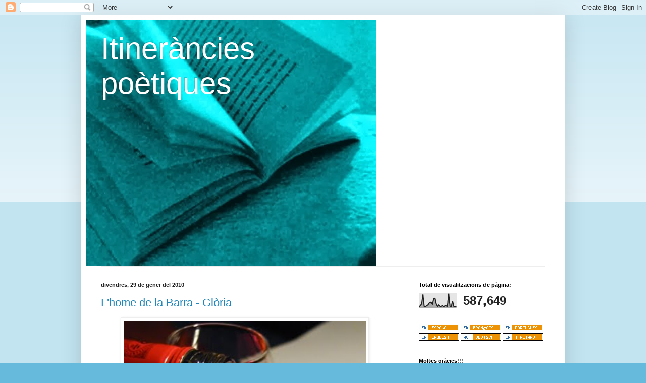

--- FILE ---
content_type: text/html; charset=UTF-8
request_url: https://personatgesitinerants.blogspot.com/2010_01_29_archive.html
body_size: 29672
content:
<!DOCTYPE html>
<html class='v2' dir='ltr' lang='ca'>
<head>
<link href='https://www.blogger.com/static/v1/widgets/335934321-css_bundle_v2.css' rel='stylesheet' type='text/css'/>
<meta content='width=1100' name='viewport'/>
<meta content='text/html; charset=UTF-8' http-equiv='Content-Type'/>
<meta content='blogger' name='generator'/>
<link href='https://personatgesitinerants.blogspot.com/favicon.ico' rel='icon' type='image/x-icon'/>
<link href='https://personatgesitinerants.blogspot.com/2010_01_29_archive.html' rel='canonical'/>
<link rel="alternate" type="application/atom+xml" title="Itineràncies poètiques - Atom" href="https://personatgesitinerants.blogspot.com/feeds/posts/default" />
<link rel="alternate" type="application/rss+xml" title="Itineràncies poètiques - RSS" href="https://personatgesitinerants.blogspot.com/feeds/posts/default?alt=rss" />
<link rel="service.post" type="application/atom+xml" title="Itineràncies poètiques - Atom" href="https://www.blogger.com/feeds/251238363002784515/posts/default" />
<!--Can't find substitution for tag [blog.ieCssRetrofitLinks]-->
<meta content='https://personatgesitinerants.blogspot.com/2010_01_29_archive.html' property='og:url'/>
<meta content='Itineràncies poètiques' property='og:title'/>
<meta content='' property='og:description'/>
<title>Itineràncies poètiques: 01/29/10</title>
<style id='page-skin-1' type='text/css'><!--
/*
-----------------------------------------------
Blogger Template Style
Name:     Simple
Designer: Blogger
URL:      www.blogger.com
----------------------------------------------- */
/* Content
----------------------------------------------- */
body {
font: normal normal 12px Arial, Tahoma, Helvetica, FreeSans, sans-serif;
color: #222222;
background: #66bbdd none repeat scroll top left;
padding: 0 40px 40px 40px;
}
html body .region-inner {
min-width: 0;
max-width: 100%;
width: auto;
}
h2 {
font-size: 22px;
}
a:link {
text-decoration:none;
color: #2288bb;
}
a:visited {
text-decoration:none;
color: #888888;
}
a:hover {
text-decoration:underline;
color: #33aaff;
}
.body-fauxcolumn-outer .fauxcolumn-inner {
background: transparent url(https://resources.blogblog.com/blogblog/data/1kt/simple/body_gradient_tile_light.png) repeat scroll top left;
_background-image: none;
}
.body-fauxcolumn-outer .cap-top {
position: absolute;
z-index: 1;
height: 400px;
width: 100%;
}
.body-fauxcolumn-outer .cap-top .cap-left {
width: 100%;
background: transparent url(https://resources.blogblog.com/blogblog/data/1kt/simple/gradients_light.png) repeat-x scroll top left;
_background-image: none;
}
.content-outer {
-moz-box-shadow: 0 0 40px rgba(0, 0, 0, .15);
-webkit-box-shadow: 0 0 5px rgba(0, 0, 0, .15);
-goog-ms-box-shadow: 0 0 10px #333333;
box-shadow: 0 0 40px rgba(0, 0, 0, .15);
margin-bottom: 1px;
}
.content-inner {
padding: 10px 10px;
}
.content-inner {
background-color: #ffffff;
}
/* Header
----------------------------------------------- */
.header-outer {
background: transparent none repeat-x scroll 0 -400px;
_background-image: none;
}
.Header h1 {
font: normal normal 60px Arial, Tahoma, Helvetica, FreeSans, sans-serif;
color: #ffffff;
text-shadow: -1px -1px 1px rgba(0, 0, 0, .2);
}
.Header h1 a {
color: #ffffff;
}
.Header .description {
font-size: 140%;
color: #777777;
}
.header-inner .Header .titlewrapper {
padding: 22px 30px;
}
.header-inner .Header .descriptionwrapper {
padding: 0 30px;
}
/* Tabs
----------------------------------------------- */
.tabs-inner .section:first-child {
border-top: 1px solid #eeeeee;
}
.tabs-inner .section:first-child ul {
margin-top: -1px;
border-top: 1px solid #eeeeee;
border-left: 0 solid #eeeeee;
border-right: 0 solid #eeeeee;
}
.tabs-inner .widget ul {
background: #f5f5f5 url(https://resources.blogblog.com/blogblog/data/1kt/simple/gradients_light.png) repeat-x scroll 0 -800px;
_background-image: none;
border-bottom: 1px solid #eeeeee;
margin-top: 0;
margin-left: -30px;
margin-right: -30px;
}
.tabs-inner .widget li a {
display: inline-block;
padding: .6em 1em;
font: normal normal 14px Arial, Tahoma, Helvetica, FreeSans, sans-serif;
color: #999999;
border-left: 1px solid #ffffff;
border-right: 1px solid #eeeeee;
}
.tabs-inner .widget li:first-child a {
border-left: none;
}
.tabs-inner .widget li.selected a, .tabs-inner .widget li a:hover {
color: #000000;
background-color: #eeeeee;
text-decoration: none;
}
/* Columns
----------------------------------------------- */
.main-outer {
border-top: 0 solid #eeeeee;
}
.fauxcolumn-left-outer .fauxcolumn-inner {
border-right: 1px solid #eeeeee;
}
.fauxcolumn-right-outer .fauxcolumn-inner {
border-left: 1px solid #eeeeee;
}
/* Headings
----------------------------------------------- */
div.widget > h2,
div.widget h2.title {
margin: 0 0 1em 0;
font: normal bold 11px Arial, Tahoma, Helvetica, FreeSans, sans-serif;
color: #000000;
}
/* Widgets
----------------------------------------------- */
.widget .zippy {
color: #999999;
text-shadow: 2px 2px 1px rgba(0, 0, 0, .1);
}
.widget .popular-posts ul {
list-style: none;
}
/* Posts
----------------------------------------------- */
h2.date-header {
font: normal bold 11px Arial, Tahoma, Helvetica, FreeSans, sans-serif;
}
.date-header span {
background-color: transparent;
color: #222222;
padding: inherit;
letter-spacing: inherit;
margin: inherit;
}
.main-inner {
padding-top: 30px;
padding-bottom: 30px;
}
.main-inner .column-center-inner {
padding: 0 15px;
}
.main-inner .column-center-inner .section {
margin: 0 15px;
}
.post {
margin: 0 0 25px 0;
}
h3.post-title, .comments h4 {
font: normal normal 22px Arial, Tahoma, Helvetica, FreeSans, sans-serif;
margin: .75em 0 0;
}
.post-body {
font-size: 110%;
line-height: 1.4;
position: relative;
}
.post-body img, .post-body .tr-caption-container, .Profile img, .Image img,
.BlogList .item-thumbnail img {
padding: 2px;
background: #ffffff;
border: 1px solid #eeeeee;
-moz-box-shadow: 1px 1px 5px rgba(0, 0, 0, .1);
-webkit-box-shadow: 1px 1px 5px rgba(0, 0, 0, .1);
box-shadow: 1px 1px 5px rgba(0, 0, 0, .1);
}
.post-body img, .post-body .tr-caption-container {
padding: 5px;
}
.post-body .tr-caption-container {
color: #222222;
}
.post-body .tr-caption-container img {
padding: 0;
background: transparent;
border: none;
-moz-box-shadow: 0 0 0 rgba(0, 0, 0, .1);
-webkit-box-shadow: 0 0 0 rgba(0, 0, 0, .1);
box-shadow: 0 0 0 rgba(0, 0, 0, .1);
}
.post-header {
margin: 0 0 1.5em;
line-height: 1.6;
font-size: 90%;
}
.post-footer {
margin: 20px -2px 0;
padding: 5px 10px;
color: #666666;
background-color: #f9f9f9;
border-bottom: 1px solid #eeeeee;
line-height: 1.6;
font-size: 90%;
}
#comments .comment-author {
padding-top: 1.5em;
border-top: 1px solid #eeeeee;
background-position: 0 1.5em;
}
#comments .comment-author:first-child {
padding-top: 0;
border-top: none;
}
.avatar-image-container {
margin: .2em 0 0;
}
#comments .avatar-image-container img {
border: 1px solid #eeeeee;
}
/* Comments
----------------------------------------------- */
.comments .comments-content .icon.blog-author {
background-repeat: no-repeat;
background-image: url([data-uri]);
}
.comments .comments-content .loadmore a {
border-top: 1px solid #999999;
border-bottom: 1px solid #999999;
}
.comments .comment-thread.inline-thread {
background-color: #f9f9f9;
}
.comments .continue {
border-top: 2px solid #999999;
}
/* Accents
---------------------------------------------- */
.section-columns td.columns-cell {
border-left: 1px solid #eeeeee;
}
.blog-pager {
background: transparent none no-repeat scroll top center;
}
.blog-pager-older-link, .home-link,
.blog-pager-newer-link {
background-color: #ffffff;
padding: 5px;
}
.footer-outer {
border-top: 0 dashed #bbbbbb;
}
/* Mobile
----------------------------------------------- */
body.mobile  {
background-size: auto;
}
.mobile .body-fauxcolumn-outer {
background: transparent none repeat scroll top left;
}
.mobile .body-fauxcolumn-outer .cap-top {
background-size: 100% auto;
}
.mobile .content-outer {
-webkit-box-shadow: 0 0 3px rgba(0, 0, 0, .15);
box-shadow: 0 0 3px rgba(0, 0, 0, .15);
}
.mobile .tabs-inner .widget ul {
margin-left: 0;
margin-right: 0;
}
.mobile .post {
margin: 0;
}
.mobile .main-inner .column-center-inner .section {
margin: 0;
}
.mobile .date-header span {
padding: 0.1em 10px;
margin: 0 -10px;
}
.mobile h3.post-title {
margin: 0;
}
.mobile .blog-pager {
background: transparent none no-repeat scroll top center;
}
.mobile .footer-outer {
border-top: none;
}
.mobile .main-inner, .mobile .footer-inner {
background-color: #ffffff;
}
.mobile-index-contents {
color: #222222;
}
.mobile-link-button {
background-color: #2288bb;
}
.mobile-link-button a:link, .mobile-link-button a:visited {
color: #ffffff;
}
.mobile .tabs-inner .section:first-child {
border-top: none;
}
.mobile .tabs-inner .PageList .widget-content {
background-color: #eeeeee;
color: #000000;
border-top: 1px solid #eeeeee;
border-bottom: 1px solid #eeeeee;
}
.mobile .tabs-inner .PageList .widget-content .pagelist-arrow {
border-left: 1px solid #eeeeee;
}

--></style>
<style id='template-skin-1' type='text/css'><!--
body {
min-width: 960px;
}
.content-outer, .content-fauxcolumn-outer, .region-inner {
min-width: 960px;
max-width: 960px;
_width: 960px;
}
.main-inner .columns {
padding-left: 0;
padding-right: 310px;
}
.main-inner .fauxcolumn-center-outer {
left: 0;
right: 310px;
/* IE6 does not respect left and right together */
_width: expression(this.parentNode.offsetWidth -
parseInt("0") -
parseInt("310px") + 'px');
}
.main-inner .fauxcolumn-left-outer {
width: 0;
}
.main-inner .fauxcolumn-right-outer {
width: 310px;
}
.main-inner .column-left-outer {
width: 0;
right: 100%;
margin-left: -0;
}
.main-inner .column-right-outer {
width: 310px;
margin-right: -310px;
}
#layout {
min-width: 0;
}
#layout .content-outer {
min-width: 0;
width: 800px;
}
#layout .region-inner {
min-width: 0;
width: auto;
}
body#layout div.add_widget {
padding: 8px;
}
body#layout div.add_widget a {
margin-left: 32px;
}
--></style>
<link href='https://www.blogger.com/dyn-css/authorization.css?targetBlogID=251238363002784515&amp;zx=649be4ea-bcc1-4cb3-a379-70775689d337' media='none' onload='if(media!=&#39;all&#39;)media=&#39;all&#39;' rel='stylesheet'/><noscript><link href='https://www.blogger.com/dyn-css/authorization.css?targetBlogID=251238363002784515&amp;zx=649be4ea-bcc1-4cb3-a379-70775689d337' rel='stylesheet'/></noscript>
<meta name='google-adsense-platform-account' content='ca-host-pub-1556223355139109'/>
<meta name='google-adsense-platform-domain' content='blogspot.com'/>

</head>
<body class='loading variant-pale'>
<div class='navbar section' id='navbar' name='Barra de navegació'><div class='widget Navbar' data-version='1' id='Navbar1'><script type="text/javascript">
    function setAttributeOnload(object, attribute, val) {
      if(window.addEventListener) {
        window.addEventListener('load',
          function(){ object[attribute] = val; }, false);
      } else {
        window.attachEvent('onload', function(){ object[attribute] = val; });
      }
    }
  </script>
<div id="navbar-iframe-container"></div>
<script type="text/javascript" src="https://apis.google.com/js/platform.js"></script>
<script type="text/javascript">
      gapi.load("gapi.iframes:gapi.iframes.style.bubble", function() {
        if (gapi.iframes && gapi.iframes.getContext) {
          gapi.iframes.getContext().openChild({
              url: 'https://www.blogger.com/navbar/251238363002784515?origin\x3dhttps://personatgesitinerants.blogspot.com',
              where: document.getElementById("navbar-iframe-container"),
              id: "navbar-iframe"
          });
        }
      });
    </script><script type="text/javascript">
(function() {
var script = document.createElement('script');
script.type = 'text/javascript';
script.src = '//pagead2.googlesyndication.com/pagead/js/google_top_exp.js';
var head = document.getElementsByTagName('head')[0];
if (head) {
head.appendChild(script);
}})();
</script>
</div></div>
<div class='body-fauxcolumns'>
<div class='fauxcolumn-outer body-fauxcolumn-outer'>
<div class='cap-top'>
<div class='cap-left'></div>
<div class='cap-right'></div>
</div>
<div class='fauxborder-left'>
<div class='fauxborder-right'></div>
<div class='fauxcolumn-inner'>
</div>
</div>
<div class='cap-bottom'>
<div class='cap-left'></div>
<div class='cap-right'></div>
</div>
</div>
</div>
<div class='content'>
<div class='content-fauxcolumns'>
<div class='fauxcolumn-outer content-fauxcolumn-outer'>
<div class='cap-top'>
<div class='cap-left'></div>
<div class='cap-right'></div>
</div>
<div class='fauxborder-left'>
<div class='fauxborder-right'></div>
<div class='fauxcolumn-inner'>
</div>
</div>
<div class='cap-bottom'>
<div class='cap-left'></div>
<div class='cap-right'></div>
</div>
</div>
</div>
<div class='content-outer'>
<div class='content-cap-top cap-top'>
<div class='cap-left'></div>
<div class='cap-right'></div>
</div>
<div class='fauxborder-left content-fauxborder-left'>
<div class='fauxborder-right content-fauxborder-right'></div>
<div class='content-inner'>
<header>
<div class='header-outer'>
<div class='header-cap-top cap-top'>
<div class='cap-left'></div>
<div class='cap-right'></div>
</div>
<div class='fauxborder-left header-fauxborder-left'>
<div class='fauxborder-right header-fauxborder-right'></div>
<div class='region-inner header-inner'>
<div class='header section' id='header' name='Capçalera'><div class='widget Header' data-version='1' id='Header1'>
<div id='header-inner' style='background-image: url("https://blogger.googleusercontent.com/img/b/R29vZ2xl/AVvXsEi7HLrWP-YKgJqOtrgxb03JuqtimwDb3jiYArdLB5__Ckm0MQ7EnL6XG6Ffc2QoF4IGzGVjTlBWIBqQi8foPdMbXqsgfYYwPl-HB0T-XYkIq0qfajs0zUjJeP7IEzRQgEEcpzQiS83A4o4/s1600/llibre3.bmp"); background-position: left; width: 576px; min-height: 488px; _height: 488px; background-repeat: no-repeat; '>
<div class='titlewrapper' style='background: transparent'>
<h1 class='title' style='background: transparent; border-width: 0px'>
<a href='https://personatgesitinerants.blogspot.com/'>
Itineràncies poètiques
</a>
</h1>
</div>
<div class='descriptionwrapper'>
<p class='description'><span>
</span></p>
</div>
</div>
</div></div>
</div>
</div>
<div class='header-cap-bottom cap-bottom'>
<div class='cap-left'></div>
<div class='cap-right'></div>
</div>
</div>
</header>
<div class='tabs-outer'>
<div class='tabs-cap-top cap-top'>
<div class='cap-left'></div>
<div class='cap-right'></div>
</div>
<div class='fauxborder-left tabs-fauxborder-left'>
<div class='fauxborder-right tabs-fauxborder-right'></div>
<div class='region-inner tabs-inner'>
<div class='tabs no-items section' id='crosscol' name='Multicolumnes'></div>
<div class='tabs no-items section' id='crosscol-overflow' name='Cross-Column 2'></div>
</div>
</div>
<div class='tabs-cap-bottom cap-bottom'>
<div class='cap-left'></div>
<div class='cap-right'></div>
</div>
</div>
<div class='main-outer'>
<div class='main-cap-top cap-top'>
<div class='cap-left'></div>
<div class='cap-right'></div>
</div>
<div class='fauxborder-left main-fauxborder-left'>
<div class='fauxborder-right main-fauxborder-right'></div>
<div class='region-inner main-inner'>
<div class='columns fauxcolumns'>
<div class='fauxcolumn-outer fauxcolumn-center-outer'>
<div class='cap-top'>
<div class='cap-left'></div>
<div class='cap-right'></div>
</div>
<div class='fauxborder-left'>
<div class='fauxborder-right'></div>
<div class='fauxcolumn-inner'>
</div>
</div>
<div class='cap-bottom'>
<div class='cap-left'></div>
<div class='cap-right'></div>
</div>
</div>
<div class='fauxcolumn-outer fauxcolumn-left-outer'>
<div class='cap-top'>
<div class='cap-left'></div>
<div class='cap-right'></div>
</div>
<div class='fauxborder-left'>
<div class='fauxborder-right'></div>
<div class='fauxcolumn-inner'>
</div>
</div>
<div class='cap-bottom'>
<div class='cap-left'></div>
<div class='cap-right'></div>
</div>
</div>
<div class='fauxcolumn-outer fauxcolumn-right-outer'>
<div class='cap-top'>
<div class='cap-left'></div>
<div class='cap-right'></div>
</div>
<div class='fauxborder-left'>
<div class='fauxborder-right'></div>
<div class='fauxcolumn-inner'>
</div>
</div>
<div class='cap-bottom'>
<div class='cap-left'></div>
<div class='cap-right'></div>
</div>
</div>
<!-- corrects IE6 width calculation -->
<div class='columns-inner'>
<div class='column-center-outer'>
<div class='column-center-inner'>
<div class='main section' id='main' name='Principal'><div class='widget Blog' data-version='1' id='Blog1'>
<div class='blog-posts hfeed'>

          <div class="date-outer">
        
<h2 class='date-header'><span>divendres, 29 de gener del 2010</span></h2>

          <div class="date-posts">
        
<div class='post-outer'>
<div class='post hentry uncustomized-post-template' itemprop='blogPost' itemscope='itemscope' itemtype='http://schema.org/BlogPosting'>
<meta content='https://blogger.googleusercontent.com/img/b/R29vZ2xl/AVvXsEjKZKyNLVKSJ_VH-rDcat0KcniumyhEabycrcOsTGEcSjH4ZN2Fxawg1HBtnQFgbS3OrQLhM7BDh49TGW2kXfc6bE7jJyJ7VXxOr-V8XA-87qHAK34MQwkA7oLhoCCTfafvHZoz5cgKfHs/s640/christmas-cognac.jpg' itemprop='image_url'/>
<meta content='251238363002784515' itemprop='blogId'/>
<meta content='4330744238325147530' itemprop='postId'/>
<a name='4330744238325147530'></a>
<h3 class='post-title entry-title' itemprop='name'>
<a href='https://personatgesitinerants.blogspot.com/2010/01/lhome-de-la-barra-gloria.html'>L'home  de la Barra  -  Glòria</a>
</h3>
<div class='post-header'>
<div class='post-header-line-1'></div>
</div>
<div class='post-body entry-content' id='post-body-4330744238325147530' itemprop='description articleBody'>
<div class="MsoNormal" style="text-align: justify;"><div class="separator" style="clear: both; text-align: center;"><a href="https://blogger.googleusercontent.com/img/b/R29vZ2xl/AVvXsEjKZKyNLVKSJ_VH-rDcat0KcniumyhEabycrcOsTGEcSjH4ZN2Fxawg1HBtnQFgbS3OrQLhM7BDh49TGW2kXfc6bE7jJyJ7VXxOr-V8XA-87qHAK34MQwkA7oLhoCCTfafvHZoz5cgKfHs/s1600-h/christmas-cognac.jpg" imageanchor="1" style="margin-left: 1em; margin-right: 1em;"><img border="0" height="640" src="https://blogger.googleusercontent.com/img/b/R29vZ2xl/AVvXsEjKZKyNLVKSJ_VH-rDcat0KcniumyhEabycrcOsTGEcSjH4ZN2Fxawg1HBtnQFgbS3OrQLhM7BDh49TGW2kXfc6bE7jJyJ7VXxOr-V8XA-87qHAK34MQwkA7oLhoCCTfafvHZoz5cgKfHs/s640/christmas-cognac.jpg" width="480" /></a></div><span style="font-family: Arial;">L&#8217;home, seriós,&nbsp; es va asseure a la barra i va demanar un conyac. &nbsp;Davant seu, sota els prestatges de les ampolles de licor, hi havia un mirall de quatre pams d&#8217;amplada i tan llarg com la barra, tal vegada set metres. Sempre anava comptant i calculant es va dir, &nbsp;mentre, en el mirall, es descobria groc de pell com si patís del fetge. Un cop d&#8217;ull al local, &nbsp;que mai no havia visitat fins aquell dia, &nbsp;el va fer adonar-se de la llum que, escassa i malaltissa, li conferia aquell aspecte preocupant. &nbsp;Va observar que les altres persones que hi havia a la barra &#8211;nou en total entre homes i dones- semblaven patir tots del mateix mal hepàtic. No hi havia cap dubte: era la llum, la mala llum, &nbsp;la culpable de que l&#8217;home estès perdent confiança en el seu físic que, segons deien, havia estat sempre atractiu i saludable .<o:p></o:p></span></div><div class="MsoNormal" style="text-align: justify;"><span style="font-family: Arial;">Va fer un glop de conyac i el líquid abundant li va quasi cremar la boca. Aquesta sensació era la que buscava quan, dos o tres cops al dia, no pas més, es prenia una copa. Fruïa també amb el gest de la ma quan l&#8217;agafava, &nbsp;abraçant-la amb els dits ben corbats, &nbsp;per abocar-se-la coll avall i escaldar-se llengua i paladar amb l&#8217;aroma incisiu de vegetals ardents.<o:p></o:p></span></div><div class="MsoNormal" style="text-align: justify;"><span style="font-family: Arial;">Va deixar la copa a la barra i va donar l&#8217;esquena al mirall antipàtic. Ara tenia a davant seu tres taules i dotze cadires. Buides. I el va sobtar haver esperat trobar-hi gent i, com aquest fet sense importància, li produïa l&#8217;ombra d&#8217;una decepció absurda. &nbsp;Va treure el mòbil de la butxaca i el va obrir. Tres missatges més. D&#8217; ella. Que enamorada estava !. I ell ja estava tip de contestar-li &nbsp;ambigüitats però, d&#8217;altra banda, &nbsp;no se sentia amb forces per dir prou i tallem. Era agradable i li escrivia, sempre amb pseudònim, &nbsp;coses delicioses. Se la volia treure de sobre però, sabia també, que les paraules d&#8217; ella, a l&#8217;hora delicades i atrevides, li estaven creant una furiosa dependència. No es preguntava on trobaria dones, &nbsp;si mai n&#8217;hi havien faltat, &nbsp;però, per primera vegada, es demanava qui li diria, amb tanta traça, <i style="mso-bidi-font-style: normal;">somni meu, estimat, senyor dels meus sentits.<o:p></o:p></i></span></div><div class="MsoNormal" style="text-align: justify;"><span style="font-family: Arial;">Perquè ja feia dies que el dolç i persistent assetjament durava i ell tenia molta mandra&nbsp; de convidar-la al seu apartament. I estava casada! I sobretot ... on era el desig?<o:p></o:p></span><br />
<span style="font-family: Arial;"><br />
</span><br />
<div style="text-align: center;"><span style="font-family: Arial;"><a href="http://personatgesitinerants.blogspot.com/2010/01/lalicia-i-la-tieta-cleo-en-accio.html">L'Alícia &nbsp;i la tieta &nbsp;Cleo &nbsp;en acció</a></span></div></div>
<div style='clear: both;'></div>
</div>
<div class='post-footer'>
<div class='post-footer-line post-footer-line-1'>
<span class='post-author vcard'>
Publicat per
<span class='fn' itemprop='author' itemscope='itemscope' itemtype='http://schema.org/Person'>
<meta content='https://www.blogger.com/profile/03390051173518641580' itemprop='url'/>
<a class='g-profile' href='https://www.blogger.com/profile/03390051173518641580' rel='author' title='author profile'>
<span itemprop='name'>Carme Rosanas</span>
</a>
</span>
</span>
<span class='post-timestamp'>
a
<meta content='https://personatgesitinerants.blogspot.com/2010/01/lhome-de-la-barra-gloria.html' itemprop='url'/>
<a class='timestamp-link' href='https://personatgesitinerants.blogspot.com/2010/01/lhome-de-la-barra-gloria.html' rel='bookmark' title='permanent link'><abbr class='published' itemprop='datePublished' title='2010-01-29T01:51:00+01:00'>1:51</abbr></a>
</span>
<span class='post-comment-link'>
<a class='comment-link' href='https://personatgesitinerants.blogspot.com/2010/01/lhome-de-la-barra-gloria.html#comment-form' onclick=''>
8 comentaris:
  </a>
</span>
<span class='post-icons'>
<span class='item-action'>
<a href='https://www.blogger.com/email-post/251238363002784515/4330744238325147530' title='Enviar missatge per correu electrònic'>
<img alt='' class='icon-action' height='13' src='https://resources.blogblog.com/img/icon18_email.gif' width='18'/>
</a>
</span>
<span class='item-control blog-admin pid-28360325'>
<a href='https://www.blogger.com/post-edit.g?blogID=251238363002784515&postID=4330744238325147530&from=pencil' title='Modificar el missatge'>
<img alt='' class='icon-action' height='18' src='https://resources.blogblog.com/img/icon18_edit_allbkg.gif' width='18'/>
</a>
</span>
</span>
<div class='post-share-buttons goog-inline-block'>
<a class='goog-inline-block share-button sb-email' href='https://www.blogger.com/share-post.g?blogID=251238363002784515&postID=4330744238325147530&target=email' target='_blank' title='Envia per correu electrònic'><span class='share-button-link-text'>Envia per correu electrònic</span></a><a class='goog-inline-block share-button sb-blog' href='https://www.blogger.com/share-post.g?blogID=251238363002784515&postID=4330744238325147530&target=blog' onclick='window.open(this.href, "_blank", "height=270,width=475"); return false;' target='_blank' title='BlogThis!'><span class='share-button-link-text'>BlogThis!</span></a><a class='goog-inline-block share-button sb-twitter' href='https://www.blogger.com/share-post.g?blogID=251238363002784515&postID=4330744238325147530&target=twitter' target='_blank' title='Comparteix a X'><span class='share-button-link-text'>Comparteix a X</span></a><a class='goog-inline-block share-button sb-facebook' href='https://www.blogger.com/share-post.g?blogID=251238363002784515&postID=4330744238325147530&target=facebook' onclick='window.open(this.href, "_blank", "height=430,width=640"); return false;' target='_blank' title='Comparteix a Facebook'><span class='share-button-link-text'>Comparteix a Facebook</span></a><a class='goog-inline-block share-button sb-pinterest' href='https://www.blogger.com/share-post.g?blogID=251238363002784515&postID=4330744238325147530&target=pinterest' target='_blank' title='Comparteix a Pinterest'><span class='share-button-link-text'>Comparteix a Pinterest</span></a>
</div>
</div>
<div class='post-footer-line post-footer-line-2'>
<span class='post-labels'>
Etiquetes de comentaris:
<a href='https://personatgesitinerants.blogspot.com/search/label/Gl%C3%B2ria' rel='tag'>Glòria</a>,
<a href='https://personatgesitinerants.blogspot.com/search/label/Narraci%C3%B3%202010-I' rel='tag'>Narració 2010-I</a>
</span>
</div>
<div class='post-footer-line post-footer-line-3'>
<span class='post-location'>
</span>
</div>
</div>
</div>
</div>

        </div></div>
      
</div>
<div class='blog-pager' id='blog-pager'>
<span id='blog-pager-newer-link'>
<a class='blog-pager-newer-link' href='https://personatgesitinerants.blogspot.com/search?updated-max=2010-07-03T01:22:00%2B02:00&amp;max-results=100&amp;reverse-paginate=true' id='Blog1_blog-pager-newer-link' title='Missatges més recents'>Missatges més recents</a>
</span>
<span id='blog-pager-older-link'>
<a class='blog-pager-older-link' href='https://personatgesitinerants.blogspot.com/search?updated-max=2010-01-29T01:51:00%2B01:00' id='Blog1_blog-pager-older-link' title='Missatges més antics'>Missatges més antics</a>
</span>
<a class='home-link' href='https://personatgesitinerants.blogspot.com/'>Inici</a>
</div>
<div class='clear'></div>
<div class='blog-feeds'>
<div class='feed-links'>
Subscriure's a:
<a class='feed-link' href='https://personatgesitinerants.blogspot.com/feeds/posts/default' target='_blank' type='application/atom+xml'>Comentaris (Atom)</a>
</div>
</div>
</div><div class='widget HTML' data-version='1' id='HTML2'>
<h2 class='title'>Google analytics</h2>
<div class='widget-content'>
<script src="//www.google-analytics.com/urchin.js" type="text/javascript">
</script>
<script type="text/javascript">
_uacct = "UA-3333769-1";
urchinTracker();
</script>
</div>
<div class='clear'></div>
</div><div class='widget HTML' data-version='1' id='HTML1'>
<div class='widget-content'>
<script type="text/javascript">
var gaJsHost = (("https:" == document.location.protocol) ? "https://ssl." : "http://www.");
document.write("\<script + google-analytics.com/ga.js src="" type="text/javascript" gajshost>\<\/script>" );
</script>
<script type="text/javascript">
var pageTracker = _gat._getTracker("UA-2795046-5");
pageTracker._initData();
pageTracker._trackPageview();
</script>
</div>
<div class='clear'></div>
</div><div class='widget HTML' data-version='1' id='HTML4'>
<div class='widget-content'>
<a href="http://ibsn.org/"><img src="https://lh3.googleusercontent.com/blogger_img_proxy/AEn0k_vt91afAT65J3Sj8a-fbHVMrc015tknmgts47HpV6yQyb8oZBeqdVbT75ofPIH7yXjgBWHJMLVD1zBSU2rFohPtxYX92bA_bDZ5uihu=s0-d" alt="IBSN: Internet Blog Serial Number 14-01-1952-02"></a>
</div>
<div class='clear'></div>
</div><div class='widget HTML' data-version='1' id='HTML6'>
<h2 class='title'>Llicència  Creative Commons</h2>
<div class='widget-content'>
<a href="http://creativecommons.org/licenses/by-nd/2.5/es/" rel="license">
<img alt="Creative Commons License" style="border-width:0" src="https://lh3.googleusercontent.com/blogger_img_proxy/AEn0k_v_jE4uRNJ2_ohCXoUbV1Rr_ttXdOzseAJdjgRNoX8n4vEPDfOhompaxDTSXlJe8u5z-RepwEOBE4ZMNziG9E9KQIUCl9zwHThWE5fn3a4wz1PKFB_X8CpB=s0-d">
</a>
<br/>obra de 
<a property="cc:attributionName" href="http://personatgesitinerants.blogspot.com/" rel="cc:attributionURL" xmlns:cc="http://creativecommons.org/ns#">Personatges Itinerants</a> està subjecta a una llicència de 
<a href="http://creativecommons.org/licenses/by-nd/2.5/es/" rel="license">Reconeixement-Sense obres derivades 2.5 Espanya de Creative Commons</a>
</div>
<div class='clear'></div>
</div></div>
</div>
</div>
<div class='column-left-outer'>
<div class='column-left-inner'>
<aside>
</aside>
</div>
</div>
<div class='column-right-outer'>
<div class='column-right-inner'>
<aside>
<div class='sidebar section' id='sidebar-right-1'><div class='widget Stats' data-version='1' id='Stats1'>
<h2>Total de visualitzacions de pàgina:</h2>
<div class='widget-content'>
<div id='Stats1_content' style='display: none;'>
<script src='https://www.gstatic.com/charts/loader.js' type='text/javascript'></script>
<span id='Stats1_sparklinespan' style='display:inline-block; width:75px; height:30px'></span>
<span class='counter-wrapper text-counter-wrapper' id='Stats1_totalCount'>
</span>
<div class='clear'></div>
</div>
</div>
</div><div class='widget HTML' data-version='1' id='HTML5'>
<div class='widget-content'>
<a href="http://www.empresadata.com/trad/catala-castella.php" target="_blank"><img src="https://lh3.googleusercontent.com/blogger_img_proxy/AEn0k_uwZQe3TeQ0807SizUGp9xWk18RtTE2khxI5xK2q9-WrzEr31F0yrhuFY-2Gp0uJWPFiAP01HzRb4ZO6bGGkeJ5o77g0I4_AJHp=s0-d" border="0"></a>
<a href="http://www.empresadata.com/trad/catala-frances.php" target="_blank"><img src="https://lh3.googleusercontent.com/blogger_img_proxy/AEn0k_uZxNs2Kn_WxFH_0jJMeljSKO5XL7ZEzgDI4p2RoUurmbZMLULt2K8pHebm0Gv81FAqYIpVXlk_RPTyJxaaz18V9p7PvMbSfS2T=s0-d" border="0"></a>
<a href="http://www.empresadata.com/trad/catala-portugues.php" target="_blank"><img src="https://lh3.googleusercontent.com/blogger_img_proxy/AEn0k_tbVOab6sM-WNrBoet8uUVonibmhdz0KgnWsy_eaFfGDxqNKbwqbX3KTiCSabBTMtMhQqAbu5k4aRv0ayUbByl5JVErpHCauA77=s0-d" border="0"></a>
<a href="http://www.empresadata.com/trad/catala-angles.php" target="_blank"><img src="https://lh3.googleusercontent.com/blogger_img_proxy/AEn0k_sw9C4OYB4mq7zR66Ptmzbd1mp9gvyHl2u2bHUttXmra-NOQeyFFhAyoqMiyBQjnwMutvmizqZUmRZyhD3D7OZ8eLEZ0vz9_Z_Y=s0-d" border="0"></a>
<a href="http://www.empresadata.com/trad/catala-alemany.php" target="_blank"><img src="https://lh3.googleusercontent.com/blogger_img_proxy/AEn0k_tYLh2TkLsjYSqr1r0H0G3K8wO4Ci0IvXwjaqOiUffFK1GHs1tVdHy99TJ4tj9VwbQCNwVI3PseuSMk55akTvogNWebPULoVSa3=s0-d" border="0"></a>
<a href="http://www.empresadata.com/trad/catala-italia.php" target="_blank"><img src="https://lh3.googleusercontent.com/blogger_img_proxy/AEn0k_t_g-W9UMGXN8a6ScwzBBIK5emp2JHz-BlFQJnTH7nauRv6CaobqaU_czXWs0EeUUvZNLzvTNFO1ErHL86QHVoiHtctPUxLMW5F=s0-d" border="0"></a>
</div>
<div class='clear'></div>
</div><div class='widget Image' data-version='1' id='Image6'>
<h2>Moltes  gràcies!!!</h2>
<div class='widget-content'>
<img alt='Moltes  gràcies!!!' height='238' id='Image6_img' src='https://blogger.googleusercontent.com/img/b/R29vZ2xl/AVvXsEjYRoP76HgVGk_IKcJyqcJKQcr5Eey3XcCSeKZ33TBuCAAfZqs1jxEVotc3kr8IHRS1GwgJyPoWPg4uSQzh1kLpWdjQcnWzgWapc0zkbBISdMyuqXioYJWAuAQPtWM9aDjzffzdDRCzS1c/s1600/comunitari1+%25281%2529.png' width='200'/>
<br/>
</div>
<div class='clear'></div>
</div><div class='widget Image' data-version='1' id='Image5'>
<h2>Premi  c@ts  comunitari!</h2>
<div class='widget-content'>
<img alt='Premi  c@ts  comunitari!' height='178' id='Image5_img' src='https://blogger.googleusercontent.com/img/b/R29vZ2xl/AVvXsEhB4ZJWK-QH8MaFRUYWBSEW-yGecRYN7CeXnFrDR9y-N9_1B4R7AwoLAWj9A4iaqoqPz_MRGdIBtu7wOChafkmc0NbyAnkeUTakDkghUZ2yljdudwPCR7jL_h-WNJv_0kL36rJapaFb93Q/s400/comunitari2.png' width='150'/>
<br/>
<span class='caption'>Enhorabona  a  tots  els  participants  i moltes  gràcies!</span>
</div>
<div class='clear'></div>
</div><div class='widget Image' data-version='1' id='Image4'>
<h2>Itineràncies Poètiques  destacat  blog  del dia  al  3cat24.cat.</h2>
<div class='widget-content'>
<a href='http://www.3cat24.cat/noticia/326283'>
<img alt='Itineràncies Poètiques  destacat  blog  del dia  al  3cat24.cat.' height='48' id='Image4_img' src='https://blogger.googleusercontent.com/img/b/R29vZ2xl/AVvXsEgu6lk70HfdFUm_ycu16Hx16LfEuiw1HtbUZcFuUjj_fPF36BSXWRSqXncezDxPLclDmMckOpkKNM7NeJiDXcv1qF6Zu3-DD_iENOVbl_QrCiX9ziIjKpSZP6J8ATZc8it4Q-pd-rg_SPU/s400/3cat24cat-1.jpg' width='150'/>
</a>
<br/>
<span class='caption'>No sé quin dia  va ser,   ningú em va  avisar,  ho podreu  veure  clicant  la imatge.</span>
</div>
<div class='clear'></div>
</div><div class='widget Followers' data-version='1' id='Followers1'>
<h2 class='title'>Seguidors</h2>
<div class='widget-content'>
<div id='Followers1-wrapper'>
<div style='margin-right:2px;'>
<div><script type="text/javascript" src="https://apis.google.com/js/platform.js"></script>
<div id="followers-iframe-container"></div>
<script type="text/javascript">
    window.followersIframe = null;
    function followersIframeOpen(url) {
      gapi.load("gapi.iframes", function() {
        if (gapi.iframes && gapi.iframes.getContext) {
          window.followersIframe = gapi.iframes.getContext().openChild({
            url: url,
            where: document.getElementById("followers-iframe-container"),
            messageHandlersFilter: gapi.iframes.CROSS_ORIGIN_IFRAMES_FILTER,
            messageHandlers: {
              '_ready': function(obj) {
                window.followersIframe.getIframeEl().height = obj.height;
              },
              'reset': function() {
                window.followersIframe.close();
                followersIframeOpen("https://www.blogger.com/followers/frame/251238363002784515?colors\x3dCgt0cmFuc3BhcmVudBILdHJhbnNwYXJlbnQaByMyMjIyMjIiByMyMjg4YmIqByNmZmZmZmYyByMwMDAwMDA6ByMyMjIyMjJCByMyMjg4YmJKByM5OTk5OTlSByMyMjg4YmJaC3RyYW5zcGFyZW50\x26pageSize\x3d21\x26hl\x3dca\x26origin\x3dhttps://personatgesitinerants.blogspot.com");
              },
              'open': function(url) {
                window.followersIframe.close();
                followersIframeOpen(url);
              }
            }
          });
        }
      });
    }
    followersIframeOpen("https://www.blogger.com/followers/frame/251238363002784515?colors\x3dCgt0cmFuc3BhcmVudBILdHJhbnNwYXJlbnQaByMyMjIyMjIiByMyMjg4YmIqByNmZmZmZmYyByMwMDAwMDA6ByMyMjIyMjJCByMyMjg4YmJKByM5OTk5OTlSByMyMjg4YmJaC3RyYW5zcGFyZW50\x26pageSize\x3d21\x26hl\x3dca\x26origin\x3dhttps://personatgesitinerants.blogspot.com");
  </script></div>
</div>
</div>
<div class='clear'></div>
</div>
</div><div class='widget HTML' data-version='1' id='HTML3'>
<h2 class='title'>Llibre  de Personatges Itinerants!</h2>
<div class='widget-content'>
<span style="font-family: 'lucida grande', Arial, Geneva, sans-serif; font-size: 12px;" class="Apple-style-span"></span>
<div style="float: left; margin-bottom: 10px; margin-left: 0px; margin-right: 10px; margin-top: 0px; position: relative; text-align: center; z-index: 1;" class="content_page_cover_thumbnail">
<img id="" alt="[vista en miniatura de portada] " style="display: block; margin-bottom: 10px; margin-left: 0px; margin-right: 0px; margin-top: 10px;" src="https://lh3.googleusercontent.com/blogger_img_proxy/AEn0k_sGvLPzVrYY7HvEAkkLjYx6bXl2hG_YSYBXH8gKztm-e9LBEkm-sTkGwbr58DLbC7ZZLd59R1j1flgeieBWOktzVEYofJzkgn6R4VHNqyUW0OERCiwpXmn7PFh6VEwOzXfGlOATUdjOQOs7MSvU_OFb4TGC9PCCr5CmPvBZ-HVCLfAf8Xn9=s0-d" class="LImageView productViewThumbnail productViewThumbnailSmall" title=""></div>
<div style="font-size: 0.9em; margin-bottom: 1em; margin-left: 0px; margin-right: 0px; margin-top: 0px;" class="product_pricing">
<span style="color: #fd1c32;"><span style="font-size: large;" class="Apple-style-span">
</span></span><div style="margin-bottom: 10px; margin-left: 0px; margin-right: 0px; margin-top: 10px;" class="territory_restrictions">
</div>
</div>
</div>
<div class='clear'></div>
</div><div class='widget Label' data-version='1' id='Label1'>
<h2>Etiquetes</h2>
<div class='widget-content list-label-widget-content'>
<ul>
<li>
<a dir='ltr' href='https://personatgesitinerants.blogspot.com/search/label/Roda%20po%C3%A8tica%20juliol%202010'>Roda poètica juliol 2010</a>
<span dir='ltr'>(416)</span>
</li>
<li>
<a dir='ltr' href='https://personatgesitinerants.blogspot.com/search/label/deomises'>deomises</a>
<span dir='ltr'>(366)</span>
</li>
<li>
<a dir='ltr' href='https://personatgesitinerants.blogspot.com/search/label/Roda%20po%C3%A8tica%20febrer%20%202011'>Roda poètica febrer  2011</a>
<span dir='ltr'>(347)</span>
</li>
<li>
<a dir='ltr' href='https://personatgesitinerants.blogspot.com/search/label/JULIOL%202011'>JULIOL 2011</a>
<span dir='ltr'>(331)</span>
</li>
<li>
<a dir='ltr' href='https://personatgesitinerants.blogspot.com/search/label/Carme%20R'>Carme R</a>
<span dir='ltr'>(296)</span>
</li>
<li>
<a dir='ltr' href='https://personatgesitinerants.blogspot.com/search/label/FEBRER%202012'>FEBRER 2012</a>
<span dir='ltr'>(257)</span>
</li>
<li>
<a dir='ltr' href='https://personatgesitinerants.blogspot.com/search/label/Octubre%202012'>Octubre 2012</a>
<span dir='ltr'>(187)</span>
</li>
<li>
<a dir='ltr' href='https://personatgesitinerants.blogspot.com/search/label/Anton'>Anton</a>
<span dir='ltr'>(173)</span>
</li>
<li>
<a dir='ltr' href='https://personatgesitinerants.blogspot.com/search/label/Novembre%202012'>Novembre 2012</a>
<span dir='ltr'>(143)</span>
</li>
<li>
<a dir='ltr' href='https://personatgesitinerants.blogspot.com/search/label/Roda%20%20po%C3%A8tica%20%20Juny%202009'>Roda  poètica  Juny 2009</a>
<span dir='ltr'>(132)</span>
</li>
<li>
<a dir='ltr' href='https://personatgesitinerants.blogspot.com/search/label/Fanal%20Blau'>Fanal Blau</a>
<span dir='ltr'>(122)</span>
</li>
<li>
<a dir='ltr' href='https://personatgesitinerants.blogspot.com/search/label/Zel'>Zel</a>
<span dir='ltr'>(120)</span>
</li>
<li>
<a dir='ltr' href='https://personatgesitinerants.blogspot.com/search/label/fons%20d%27armari'>fons d&#39;armari</a>
<span dir='ltr'>(120)</span>
</li>
<li>
<a dir='ltr' href='https://personatgesitinerants.blogspot.com/search/label/Elfreelang'>Elfreelang</a>
<span dir='ltr'>(117)</span>
</li>
<li>
<a dir='ltr' href='https://personatgesitinerants.blogspot.com/search/label/Isabel'>Isabel</a>
<span dir='ltr'>(113)</span>
</li>
<li>
<a dir='ltr' href='https://personatgesitinerants.blogspot.com/search/label/Centenari%20Joan%20Vinyoli'>Centenari Joan Vinyoli</a>
<span dir='ltr'>(108)</span>
</li>
<li>
<a dir='ltr' href='https://personatgesitinerants.blogspot.com/search/label/Ramon%20llull%20-%202016'>Ramon llull - 2016</a>
<span dir='ltr'>(101)</span>
</li>
<li>
<a dir='ltr' href='https://personatgesitinerants.blogspot.com/search/label/Juny%202015'>Juny 2015</a>
<span dir='ltr'>(93)</span>
</li>
<li>
<a dir='ltr' href='https://personatgesitinerants.blogspot.com/search/label/Roda%20po%C3%A8tica%20Octubre%202014'>Roda poètica Octubre 2014</a>
<span dir='ltr'>(72)</span>
</li>
<li>
<a dir='ltr' href='https://personatgesitinerants.blogspot.com/search/label/Homenatge%20a%20S.Espriu'>Homenatge a S.Espriu</a>
<span dir='ltr'>(65)</span>
</li>
<li>
<a dir='ltr' href='https://personatgesitinerants.blogspot.com/search/label/Barbollaire'>Barbollaire</a>
<span dir='ltr'>(64)</span>
</li>
<li>
<a dir='ltr' href='https://personatgesitinerants.blogspot.com/search/label/Noves%20Flors'>Noves Flors</a>
<span dir='ltr'>(55)</span>
</li>
<li>
<a dir='ltr' href='https://personatgesitinerants.blogspot.com/search/label/Laura%20T.%20Marcel'>Laura T. Marcel</a>
<span dir='ltr'>(54)</span>
</li>
<li>
<a dir='ltr' href='https://personatgesitinerants.blogspot.com/search/label/Onatge'>Onatge</a>
<span dir='ltr'>(54)</span>
</li>
<li>
<a dir='ltr' href='https://personatgesitinerants.blogspot.com/search/label/cantireta'>cantireta</a>
<span dir='ltr'>(53)</span>
</li>
<li>
<a dir='ltr' href='https://personatgesitinerants.blogspot.com/search/label/Gl%C3%B2ria'>Glòria</a>
<span dir='ltr'>(47)</span>
</li>
<li>
<a dir='ltr' href='https://personatgesitinerants.blogspot.com/search/label/Roda%20po%C3%A8tica%202008'>Roda poètica 2008</a>
<span dir='ltr'>(46)</span>
</li>
<li>
<a dir='ltr' href='https://personatgesitinerants.blogspot.com/search/label/rebaixes'>rebaixes</a>
<span dir='ltr'>(46)</span>
</li>
<li>
<a dir='ltr' href='https://personatgesitinerants.blogspot.com/search/label/Pilar'>Pilar</a>
<span dir='ltr'>(43)</span>
</li>
<li>
<a dir='ltr' href='https://personatgesitinerants.blogspot.com/search/label/Haikus%20nadalencs%202011'>Haikus nadalencs 2011</a>
<span dir='ltr'>(42)</span>
</li>
<li>
<a dir='ltr' href='https://personatgesitinerants.blogspot.com/search/label/Palau%20i%20Fabre-2017'>Palau i Fabre-2017</a>
<span dir='ltr'>(42)</span>
</li>
<li>
<a dir='ltr' href='https://personatgesitinerants.blogspot.com/search/label/aniversari%20mort%20Joana%20Raspall'>aniversari mort Joana Raspall</a>
<span dir='ltr'>(41)</span>
</li>
<li>
<a dir='ltr' href='https://personatgesitinerants.blogspot.com/search/label/Helena%20Bonals'>Helena Bonals</a>
<span dir='ltr'>(40)</span>
</li>
<li>
<a dir='ltr' href='https://personatgesitinerants.blogspot.com/search/label/Mon'>Mon</a>
<span dir='ltr'>(36)</span>
</li>
<li>
<a dir='ltr' href='https://personatgesitinerants.blogspot.com/search/label/Dia%20de%20la%20poesia%202011'>Dia de la poesia 2011</a>
<span dir='ltr'>(35)</span>
</li>
<li>
<a dir='ltr' href='https://personatgesitinerants.blogspot.com/search/label/Imma%20C'>Imma C</a>
<span dir='ltr'>(34)</span>
</li>
<li>
<a dir='ltr' href='https://personatgesitinerants.blogspot.com/search/label/via%20po%C3%A8tica%20setembre%202013'>via poètica setembre 2013</a>
<span dir='ltr'>(34)</span>
</li>
<li>
<a dir='ltr' href='https://personatgesitinerants.blogspot.com/search/label/Jordi%20Dorca'>Jordi Dorca</a>
<span dir='ltr'>(28)</span>
</li>
<li>
<a dir='ltr' href='https://personatgesitinerants.blogspot.com/search/label/C%C3%A8lia'>Cèlia</a>
<span dir='ltr'>(25)</span>
</li>
<li>
<a dir='ltr' href='https://personatgesitinerants.blogspot.com/search/label/Francesc%20Momp%C3%B3'>Francesc Mompó</a>
<span dir='ltr'>(24)</span>
</li>
<li>
<a dir='ltr' href='https://personatgesitinerants.blogspot.com/search/label/M%C2%AA%20Roser'>Mª Roser</a>
<span dir='ltr'>(24)</span>
</li>
<li>
<a dir='ltr' href='https://personatgesitinerants.blogspot.com/search/label/M%C3%B2nica%20Mass%C3%B3'>Mònica Massó</a>
<span dir='ltr'>(24)</span>
</li>
<li>
<a dir='ltr' href='https://personatgesitinerants.blogspot.com/search/label/Xavier%20Pujol'>Xavier Pujol</a>
<span dir='ltr'>(24)</span>
</li>
<li>
<a dir='ltr' href='https://personatgesitinerants.blogspot.com/search/label/Narraci%C3%B3%202010-I'>Narració 2010-I</a>
<span dir='ltr'>(23)</span>
</li>
<li>
<a dir='ltr' href='https://personatgesitinerants.blogspot.com/search/label/100%20Relats%20Conjunts'>100 Relats Conjunts</a>
<span dir='ltr'>(22)</span>
</li>
<li>
<a dir='ltr' href='https://personatgesitinerants.blogspot.com/search/label/Assumpta'>Assumpta</a>
<span dir='ltr'>(22)</span>
</li>
<li>
<a dir='ltr' href='https://personatgesitinerants.blogspot.com/search/label/Joan%20Guasch'>Joan Guasch</a>
<span dir='ltr'>(20)</span>
</li>
<li>
<a dir='ltr' href='https://personatgesitinerants.blogspot.com/search/label/baba_44'>baba_44</a>
<span dir='ltr'>(20)</span>
</li>
<li>
<a dir='ltr' href='https://personatgesitinerants.blogspot.com/search/label/Narraci%C3%B32010-2'>Narració2010-2</a>
<span dir='ltr'>(19)</span>
</li>
<li>
<a dir='ltr' href='https://personatgesitinerants.blogspot.com/search/label/Teresa%20Ribera'>Teresa Ribera</a>
<span dir='ltr'>(19)</span>
</li>
<li>
<a dir='ltr' href='https://personatgesitinerants.blogspot.com/search/label/Vicicle'>Vicicle</a>
<span dir='ltr'>(19)</span>
</li>
<li>
<a dir='ltr' href='https://personatgesitinerants.blogspot.com/search/label/sa%20lluna'>sa lluna</a>
<span dir='ltr'>(19)</span>
</li>
<li>
<a dir='ltr' href='https://personatgesitinerants.blogspot.com/search/label/Josep%20Manel'>Josep Manel</a>
<span dir='ltr'>(18)</span>
</li>
<li>
<a dir='ltr' href='https://personatgesitinerants.blogspot.com/search/label/Joana'>Joana</a>
<span dir='ltr'>(16)</span>
</li>
<li>
<a dir='ltr' href='https://personatgesitinerants.blogspot.com/search/label/Rafel'>Rafel</a>
<span dir='ltr'>(16)</span>
</li>
<li>
<a dir='ltr' href='https://personatgesitinerants.blogspot.com/search/label/elveidedalt'>elveidedalt</a>
<span dir='ltr'>(14)</span>
</li>
<li>
<a dir='ltr' href='https://personatgesitinerants.blogspot.com/search/label/Elvira'>Elvira</a>
<span dir='ltr'>(13)</span>
</li>
<li>
<a dir='ltr' href='https://personatgesitinerants.blogspot.com/search/label/Itiner%C3%A0ncies%20de%20Tardor'>Itineràncies de Tardor</a>
<span dir='ltr'>(12)</span>
</li>
<li>
<a dir='ltr' href='https://personatgesitinerants.blogspot.com/search/label/Gabriel%20B%20%22Escrits%20del%20fum%22'>Gabriel B &quot;Escrits del fum&quot;</a>
<span dir='ltr'>(11)</span>
</li>
<li>
<a dir='ltr' href='https://personatgesitinerants.blogspot.com/search/label/Setmana%20Joana%20Raspall'>Setmana Joana Raspall</a>
<span dir='ltr'>(11)</span>
</li>
<li>
<a dir='ltr' href='https://personatgesitinerants.blogspot.com/search/label/lolita%20lagarto'>lolita lagarto</a>
<span dir='ltr'>(11)</span>
</li>
<li>
<a dir='ltr' href='https://personatgesitinerants.blogspot.com/search/label/Anna'>Anna</a>
<span dir='ltr'>(10)</span>
</li>
<li>
<a dir='ltr' href='https://personatgesitinerants.blogspot.com/search/label/Bernat'>Bernat</a>
<span dir='ltr'>(10)</span>
</li>
<li>
<a dir='ltr' href='https://personatgesitinerants.blogspot.com/search/label/Cesc'>Cesc</a>
<span dir='ltr'>(10)</span>
</li>
<li>
<a dir='ltr' href='https://personatgesitinerants.blogspot.com/search/label/Drapaire%20de%20mots'>Drapaire de mots</a>
<span dir='ltr'>(10)</span>
</li>
<li>
<a dir='ltr' href='https://personatgesitinerants.blogspot.com/search/label/Galionar'>Galionar</a>
<span dir='ltr'>(10)</span>
</li>
<li>
<a dir='ltr' href='https://personatgesitinerants.blogspot.com/search/label/Homenatge%20a%20Miquel%20Mart%C3%AD%20i%20Pol'>Homenatge a Miquel Martí i Pol</a>
<span dir='ltr'>(9)</span>
</li>
<li>
<a dir='ltr' href='https://personatgesitinerants.blogspot.com/search/label/confinats%20pel%20%20Covid%2019'>confinats pel  Covid 19</a>
<span dir='ltr'>(9)</span>
</li>
<li>
<a dir='ltr' href='https://personatgesitinerants.blogspot.com/search/label/J%C3%BAlia'>Júlia</a>
<span dir='ltr'>(8)</span>
</li>
<li>
<a dir='ltr' href='https://personatgesitinerants.blogspot.com/search/label/Maijo'>Maijo</a>
<span dir='ltr'>(8)</span>
</li>
<li>
<a dir='ltr' href='https://personatgesitinerants.blogspot.com/search/label/Pere'>Pere</a>
<span dir='ltr'>(8)</span>
</li>
<li>
<a dir='ltr' href='https://personatgesitinerants.blogspot.com/search/label/Xavier%20Vidal'>Xavier Vidal</a>
<span dir='ltr'>(8)</span>
</li>
<li>
<a dir='ltr' href='https://personatgesitinerants.blogspot.com/search/label/itiner%C3%A0ncies%20po%C3%A8tiques'>itineràncies poètiques</a>
<span dir='ltr'>(8)</span>
</li>
<li>
<a dir='ltr' href='https://personatgesitinerants.blogspot.com/search/label/Laura'>Laura</a>
<span dir='ltr'>(7)</span>
</li>
<li>
<a dir='ltr' href='https://personatgesitinerants.blogspot.com/search/label/TANKA'>TANKA</a>
<span dir='ltr'>(7)</span>
</li>
<li>
<a dir='ltr' href='https://personatgesitinerants.blogspot.com/search/label/home%20de%20tinta'>home de tinta</a>
<span dir='ltr'>(7)</span>
</li>
<li>
<a dir='ltr' href='https://personatgesitinerants.blogspot.com/search/label/Carme%20F.'>Carme F.</a>
<span dir='ltr'>(6)</span>
</li>
<li>
<a dir='ltr' href='https://personatgesitinerants.blogspot.com/search/label/Transpar%C3%A8ncia'>Transparència</a>
<span dir='ltr'>(6)</span>
</li>
<li>
<a dir='ltr' href='https://personatgesitinerants.blogspot.com/search/label/Guspira'>Guspira</a>
<span dir='ltr'>(5)</span>
</li>
<li>
<a dir='ltr' href='https://personatgesitinerants.blogspot.com/search/label/Ignacio'>Ignacio</a>
<span dir='ltr'>(5)</span>
</li>
<li>
<a dir='ltr' href='https://personatgesitinerants.blogspot.com/search/label/Iris'>Iris</a>
<span dir='ltr'>(5)</span>
</li>
<li>
<a dir='ltr' href='https://personatgesitinerants.blogspot.com/search/label/Poemes%20des%20de%20l%27Alguer'>Poemes des de l&#39;Alguer</a>
<span dir='ltr'>(5)</span>
</li>
<li>
<a dir='ltr' href='https://personatgesitinerants.blogspot.com/search/label/cantireta%20Ramon%20Llull%202016'>cantireta Ramon Llull 2016</a>
<span dir='ltr'>(5)</span>
</li>
<li>
<a dir='ltr' href='https://personatgesitinerants.blogspot.com/search/label/fons%20d%27armari.%20Ramon%20Llull%202016'>fons d&#39;armari. Ramon Llull 2016</a>
<span dir='ltr'>(5)</span>
</li>
<li>
<a dir='ltr' href='https://personatgesitinerants.blogspot.com/search/label/Cinzia'>Cinzia</a>
<span dir='ltr'>(4)</span>
</li>
<li>
<a dir='ltr' href='https://personatgesitinerants.blogspot.com/search/label/Eduard'>Eduard</a>
<span dir='ltr'>(4)</span>
</li>
<li>
<a dir='ltr' href='https://personatgesitinerants.blogspot.com/search/label/Marta'>Marta</a>
<span dir='ltr'>(4)</span>
</li>
<li>
<a dir='ltr' href='https://personatgesitinerants.blogspot.com/search/label/Menta%20fresca'>Menta fresca</a>
<span dir='ltr'>(4)</span>
</li>
<li>
<a dir='ltr' href='https://personatgesitinerants.blogspot.com/search/label/Merc%C3%A8'>Mercè</a>
<span dir='ltr'>(4)</span>
</li>
<li>
<a dir='ltr' href='https://personatgesitinerants.blogspot.com/search/label/Queralbs'>Queralbs</a>
<span dir='ltr'>(4)</span>
</li>
<li>
<a dir='ltr' href='https://personatgesitinerants.blogspot.com/search/label/Tibau'>Tibau</a>
<span dir='ltr'>(4)</span>
</li>
<li>
<a dir='ltr' href='https://personatgesitinerants.blogspot.com/search/label/haik%C3%BA'>haikú</a>
<span dir='ltr'>(4)</span>
</li>
<li>
<a dir='ltr' href='https://personatgesitinerants.blogspot.com/search/label/Des%20del%20meu%20mar'>Des del meu mar</a>
<span dir='ltr'>(3)</span>
</li>
<li>
<a dir='ltr' href='https://personatgesitinerants.blogspot.com/search/label/Invasors'>Invasors</a>
<span dir='ltr'>(3)</span>
</li>
<li>
<a dir='ltr' href='https://personatgesitinerants.blogspot.com/search/label/LLIBERTAT'>LLIBERTAT</a>
<span dir='ltr'>(3)</span>
</li>
<li>
<a dir='ltr' href='https://personatgesitinerants.blogspot.com/search/label/Marta%20V.'>Marta V.</a>
<span dir='ltr'>(3)</span>
</li>
<li>
<a dir='ltr' href='https://personatgesitinerants.blogspot.com/search/label/Merc%C3%A8%20Climent'>Mercè Climent</a>
<span dir='ltr'>(3)</span>
</li>
<li>
<a dir='ltr' href='https://personatgesitinerants.blogspot.com/search/label/Pakiba'>Pakiba</a>
<span dir='ltr'>(3)</span>
</li>
<li>
<a dir='ltr' href='https://personatgesitinerants.blogspot.com/search/label/Prosopopeia'>Prosopopeia</a>
<span dir='ltr'>(3)</span>
</li>
<li>
<a dir='ltr' href='https://personatgesitinerants.blogspot.com/search/label/Sol%20Solet'>Sol Solet</a>
<span dir='ltr'>(3)</span>
</li>
<li>
<a dir='ltr' href='https://personatgesitinerants.blogspot.com/search/label/Striper'>Striper</a>
<span dir='ltr'>(3)</span>
</li>
<li>
<a dir='ltr' href='https://personatgesitinerants.blogspot.com/search/label/Ve%C3%AD%20de%20dalt'>Veí de dalt</a>
<span dir='ltr'>(3)</span>
</li>
<li>
<a dir='ltr' href='https://personatgesitinerants.blogspot.com/search/label/Virginia%20Palomo'>Virginia Palomo</a>
<span dir='ltr'>(3)</span>
</li>
<li>
<a dir='ltr' href='https://personatgesitinerants.blogspot.com/search/label/anton.'>anton.</a>
<span dir='ltr'>(3)</span>
</li>
<li>
<a dir='ltr' href='https://personatgesitinerants.blogspot.com/search/label/fons%20d%27armari.'>fons d&#39;armari.</a>
<span dir='ltr'>(3)</span>
</li>
<li>
<a dir='ltr' href='https://personatgesitinerants.blogspot.com/search/label/primavera'>primavera</a>
<span dir='ltr'>(3)</span>
</li>
<li>
<a dir='ltr' href='https://personatgesitinerants.blogspot.com/search/label/reactivant'>reactivant</a>
<span dir='ltr'>(3)</span>
</li>
<li>
<a dir='ltr' href='https://personatgesitinerants.blogspot.com/search/label/2013'>2013</a>
<span dir='ltr'>(2)</span>
</li>
<li>
<a dir='ltr' href='https://personatgesitinerants.blogspot.com/search/label/Amic%20i%20amat'>Amic i amat</a>
<span dir='ltr'>(2)</span>
</li>
<li>
<a dir='ltr' href='https://personatgesitinerants.blogspot.com/search/label/Biel'>Biel</a>
<span dir='ltr'>(2)</span>
</li>
<li>
<a dir='ltr' href='https://personatgesitinerants.blogspot.com/search/label/Catalunya'>Catalunya</a>
<span dir='ltr'>(2)</span>
</li>
<li>
<a dir='ltr' href='https://personatgesitinerants.blogspot.com/search/label/Coses2'>Coses2</a>
<span dir='ltr'>(2)</span>
</li>
<li>
<a dir='ltr' href='https://personatgesitinerants.blogspot.com/search/label/Dafne'>Dafne</a>
<span dir='ltr'>(2)</span>
</li>
<li>
<a dir='ltr' href='https://personatgesitinerants.blogspot.com/search/label/Helena%20Bonals%20Ramon%20Llull%20-%202016'>Helena Bonals Ramon Llull - 2016</a>
<span dir='ltr'>(2)</span>
</li>
<li>
<a dir='ltr' href='https://personatgesitinerants.blogspot.com/search/label/Itiner%C3%A0ncies%20%20espor%C3%A0diques.'>Itineràncies  esporàdiques.</a>
<span dir='ltr'>(2)</span>
</li>
<li>
<a dir='ltr' href='https://personatgesitinerants.blogspot.com/search/label/Joan%20Estruch'>Joan Estruch</a>
<span dir='ltr'>(2)</span>
</li>
<li>
<a dir='ltr' href='https://personatgesitinerants.blogspot.com/search/label/Joan%20Furi%C3%B3'>Joan Furió</a>
<span dir='ltr'>(2)</span>
</li>
<li>
<a dir='ltr' href='https://personatgesitinerants.blogspot.com/search/label/Josep%20L%C3%A0zaro'>Josep Làzaro</a>
<span dir='ltr'>(2)</span>
</li>
<li>
<a dir='ltr' href='https://personatgesitinerants.blogspot.com/search/label/Mati'>Mati</a>
<span dir='ltr'>(2)</span>
</li>
<li>
<a dir='ltr' href='https://personatgesitinerants.blogspot.com/search/label/Mati%3B%20Juny%202015'>Mati; Juny 2015</a>
<span dir='ltr'>(2)</span>
</li>
<li>
<a dir='ltr' href='https://personatgesitinerants.blogspot.com/search/label/Personatges%20po%C3%A8tics%20-%20Miquel%20Mart%C3%AD%20i%20Pol'>Personatges poètics - Miquel Martí i Pol</a>
<span dir='ltr'>(2)</span>
</li>
<li>
<a dir='ltr' href='https://personatgesitinerants.blogspot.com/search/label/SOMRIURE'>SOMRIURE</a>
<span dir='ltr'>(2)</span>
</li>
<li>
<a dir='ltr' href='https://personatgesitinerants.blogspot.com/search/label/Senyoreta%20Reykjav%C3%ADk'>Senyoreta Reykjavík</a>
<span dir='ltr'>(2)</span>
</li>
<li>
<a dir='ltr' href='https://personatgesitinerants.blogspot.com/search/label/Vicen%C3%A7'>Vicenç</a>
<span dir='ltr'>(2)</span>
</li>
<li>
<a dir='ltr' href='https://personatgesitinerants.blogspot.com/search/label/Vidapervida'>Vidapervida</a>
<span dir='ltr'>(2)</span>
</li>
<li>
<a dir='ltr' href='https://personatgesitinerants.blogspot.com/search/label/Xexu'>Xexu</a>
<span dir='ltr'>(2)</span>
</li>
<li>
<a dir='ltr' href='https://personatgesitinerants.blogspot.com/search/label/amor'>amor</a>
<span dir='ltr'>(2)</span>
</li>
<li>
<a dir='ltr' href='https://personatgesitinerants.blogspot.com/search/label/fermesa'>fermesa</a>
<span dir='ltr'>(2)</span>
</li>
<li>
<a dir='ltr' href='https://personatgesitinerants.blogspot.com/search/label/futur'>futur</a>
<span dir='ltr'>(2)</span>
</li>
<li>
<a dir='ltr' href='https://personatgesitinerants.blogspot.com/search/label/hivern'>hivern</a>
<span dir='ltr'>(2)</span>
</li>
<li>
<a dir='ltr' href='https://personatgesitinerants.blogspot.com/search/label/independ%C3%A8ncia'>independència</a>
<span dir='ltr'>(2)</span>
</li>
<li>
<a dir='ltr' href='https://personatgesitinerants.blogspot.com/search/label/octubre%202014'>octubre 2014</a>
<span dir='ltr'>(2)</span>
</li>
<li>
<a dir='ltr' href='https://personatgesitinerants.blogspot.com/search/label/res%20%28mq%29'>res (mq)</a>
<span dir='ltr'>(2)</span>
</li>
<li>
<a dir='ltr' href='https://personatgesitinerants.blogspot.com/search/label/20%20anys%20sense%20%20Montserrat%20%20Roig'>20 anys sense  Montserrat  Roig</a>
<span dir='ltr'>(1)</span>
</li>
<li>
<a dir='ltr' href='https://personatgesitinerants.blogspot.com/search/label/2014'>2014</a>
<span dir='ltr'>(1)</span>
</li>
<li>
<a dir='ltr' href='https://personatgesitinerants.blogspot.com/search/label/25%20anys%20sense%20Foix'>25 anys sense Foix</a>
<span dir='ltr'>(1)</span>
</li>
<li>
<a dir='ltr' href='https://personatgesitinerants.blogspot.com/search/label/Acr%C3%B2stic'>Acròstic</a>
<span dir='ltr'>(1)</span>
</li>
<li>
<a dir='ltr' href='https://personatgesitinerants.blogspot.com/search/label/Alba'>Alba</a>
<span dir='ltr'>(1)</span>
</li>
<li>
<a dir='ltr' href='https://personatgesitinerants.blogspot.com/search/label/Andreu%20Lonc%C3%A0'>Andreu Loncà</a>
<span dir='ltr'>(1)</span>
</li>
<li>
<a dir='ltr' href='https://personatgesitinerants.blogspot.com/search/label/Argentviu'>Argentviu</a>
<span dir='ltr'>(1)</span>
</li>
<li>
<a dir='ltr' href='https://personatgesitinerants.blogspot.com/search/label/CABELL'>CABELL</a>
<span dir='ltr'>(1)</span>
</li>
<li>
<a dir='ltr' href='https://personatgesitinerants.blogspot.com/search/label/COLLARETS'>COLLARETS</a>
<span dir='ltr'>(1)</span>
</li>
<li>
<a dir='ltr' href='https://personatgesitinerants.blogspot.com/search/label/Carles'>Carles</a>
<span dir='ltr'>(1)</span>
</li>
<li>
<a dir='ltr' href='https://personatgesitinerants.blogspot.com/search/label/Catalunya%20R%C3%A0dio'>Catalunya Ràdio</a>
<span dir='ltr'>(1)</span>
</li>
<li>
<a dir='ltr' href='https://personatgesitinerants.blogspot.com/search/label/Caterina'>Caterina</a>
<span dir='ltr'>(1)</span>
</li>
<li>
<a dir='ltr' href='https://personatgesitinerants.blogspot.com/search/label/Confinats%20per%20la%20Covid19'>Confinats per la Covid19</a>
<span dir='ltr'>(1)</span>
</li>
<li>
<a dir='ltr' href='https://personatgesitinerants.blogspot.com/search/label/El%20M%C3%A8lich'>El Mèlich</a>
<span dir='ltr'>(1)</span>
</li>
<li>
<a dir='ltr' href='https://personatgesitinerants.blogspot.com/search/label/El%20cop%20d%27ull'>El cop d&#39;ull</a>
<span dir='ltr'>(1)</span>
</li>
<li>
<a dir='ltr' href='https://personatgesitinerants.blogspot.com/search/label/Espanya'>Espanya</a>
<span dir='ltr'>(1)</span>
</li>
<li>
<a dir='ltr' href='https://personatgesitinerants.blogspot.com/search/label/Galionar%20-%20Ramon%20Llull%202016'>Galionar - Ramon Llull 2016</a>
<span dir='ltr'>(1)</span>
</li>
<li>
<a dir='ltr' href='https://personatgesitinerants.blogspot.com/search/label/Gatot'>Gatot</a>
<span dir='ltr'>(1)</span>
</li>
<li>
<a dir='ltr' href='https://personatgesitinerants.blogspot.com/search/label/Haiku'>Haiku</a>
<span dir='ltr'>(1)</span>
</li>
<li>
<a dir='ltr' href='https://personatgesitinerants.blogspot.com/search/label/Helena%20B'>Helena B</a>
<span dir='ltr'>(1)</span>
</li>
<li>
<a dir='ltr' href='https://personatgesitinerants.blogspot.com/search/label/Helena%20Bonals%20-%20Palau%20i%20Fabre%202017'>Helena Bonals - Palau i Fabre 2017</a>
<span dir='ltr'>(1)</span>
</li>
<li>
<a dir='ltr' href='https://personatgesitinerants.blogspot.com/search/label/Joan%20Grau'>Joan Grau</a>
<span dir='ltr'>(1)</span>
</li>
<li>
<a dir='ltr' href='https://personatgesitinerants.blogspot.com/search/label/Joan%20Vig%C3%B3'>Joan Vigó</a>
<span dir='ltr'>(1)</span>
</li>
<li>
<a dir='ltr' href='https://personatgesitinerants.blogspot.com/search/label/Joana%20N'>Joana N</a>
<span dir='ltr'>(1)</span>
</li>
<li>
<a dir='ltr' href='https://personatgesitinerants.blogspot.com/search/label/LA%20NIT'>LA NIT</a>
<span dir='ltr'>(1)</span>
</li>
<li>
<a dir='ltr' href='https://personatgesitinerants.blogspot.com/search/label/Llull'>Llull</a>
<span dir='ltr'>(1)</span>
</li>
<li>
<a dir='ltr' href='https://personatgesitinerants.blogspot.com/search/label/Llum%20de%20dona'>Llum de dona</a>
<span dir='ltr'>(1)</span>
</li>
<li>
<a dir='ltr' href='https://personatgesitinerants.blogspot.com/search/label/Mari%20Catal%C3%A0'>Mari Català</a>
<span dir='ltr'>(1)</span>
</li>
<li>
<a dir='ltr' href='https://personatgesitinerants.blogspot.com/search/label/Miquel%20Zuera.'>Miquel Zuera.</a>
<span dir='ltr'>(1)</span>
</li>
<li>
<a dir='ltr' href='https://personatgesitinerants.blogspot.com/search/label/Mortadel%C2%B7la'>Mortadel&#183;la</a>
<span dir='ltr'>(1)</span>
</li>
<li>
<a dir='ltr' href='https://personatgesitinerants.blogspot.com/search/label/Olguen%20Dalmasas'>Olguen Dalmasas</a>
<span dir='ltr'>(1)</span>
</li>
<li>
<a dir='ltr' href='https://personatgesitinerants.blogspot.com/search/label/Personatges%20po%C3%A8tics%20-%20%20Miquel%20Mart%C3%AD%20i%20Pol'>Personatges poètics -  Miquel Martí i Pol</a>
<span dir='ltr'>(1)</span>
</li>
<li>
<a dir='ltr' href='https://personatgesitinerants.blogspot.com/search/label/Poesia'>Poesia</a>
<span dir='ltr'>(1)</span>
</li>
<li>
<a dir='ltr' href='https://personatgesitinerants.blogspot.com/search/label/Raons%20que%20rimen'>Raons que rimen</a>
<span dir='ltr'>(1)</span>
</li>
<li>
<a dir='ltr' href='https://personatgesitinerants.blogspot.com/search/label/Ricderiure'>Ricderiure</a>
<span dir='ltr'>(1)</span>
</li>
<li>
<a dir='ltr' href='https://personatgesitinerants.blogspot.com/search/label/Roda%20el%20m%C3%B3n%20i%20torna%20al%20bloc'>Roda el món i torna al bloc</a>
<span dir='ltr'>(1)</span>
</li>
<li>
<a dir='ltr' href='https://personatgesitinerants.blogspot.com/search/label/Segarra'>Segarra</a>
<span dir='ltr'>(1)</span>
</li>
<li>
<a dir='ltr' href='https://personatgesitinerants.blogspot.com/search/label/Tens%20un%20rac%C3%B3%20dalt%20del%20m%C3%B3n'>Tens un racó dalt del món</a>
<span dir='ltr'>(1)</span>
</li>
<li>
<a dir='ltr' href='https://personatgesitinerants.blogspot.com/search/label/Tentines'>Tentines</a>
<span dir='ltr'>(1)</span>
</li>
<li>
<a dir='ltr' href='https://personatgesitinerants.blogspot.com/search/label/Urgell'>Urgell</a>
<span dir='ltr'>(1)</span>
</li>
<li>
<a dir='ltr' href='https://personatgesitinerants.blogspot.com/search/label/V%C3%ADctor%20P%C3%A0mies'>Víctor Pàmies</a>
<span dir='ltr'>(1)</span>
</li>
<li>
<a dir='ltr' href='https://personatgesitinerants.blogspot.com/search/label/Xavi'>Xavi</a>
<span dir='ltr'>(1)</span>
</li>
<li>
<a dir='ltr' href='https://personatgesitinerants.blogspot.com/search/label/aparaula%27m'>aparaula&#39;m</a>
<span dir='ltr'>(1)</span>
</li>
<li>
<a dir='ltr' href='https://personatgesitinerants.blogspot.com/search/label/arbres'>arbres</a>
<span dir='ltr'>(1)</span>
</li>
<li>
<a dir='ltr' href='https://personatgesitinerants.blogspot.com/search/label/blogs'>blogs</a>
<span dir='ltr'>(1)</span>
</li>
<li>
<a dir='ltr' href='https://personatgesitinerants.blogspot.com/search/label/catal%C3%A0'>català</a>
<span dir='ltr'>(1)</span>
</li>
<li>
<a dir='ltr' href='https://personatgesitinerants.blogspot.com/search/label/comiat'>comiat</a>
<span dir='ltr'>(1)</span>
</li>
<li>
<a dir='ltr' href='https://personatgesitinerants.blogspot.com/search/label/corrupci%C3%B3'>corrupció</a>
<span dir='ltr'>(1)</span>
</li>
<li>
<a dir='ltr' href='https://personatgesitinerants.blogspot.com/search/label/foc'>foc</a>
<span dir='ltr'>(1)</span>
</li>
<li>
<a dir='ltr' href='https://personatgesitinerants.blogspot.com/search/label/haikus'>haikus</a>
<span dir='ltr'>(1)</span>
</li>
<li>
<a dir='ltr' href='https://personatgesitinerants.blogspot.com/search/label/homenatge%20a%20Salvador%20Espriu'>homenatge a Salvador Espriu</a>
<span dir='ltr'>(1)</span>
</li>
<li>
<a dir='ltr' href='https://personatgesitinerants.blogspot.com/search/label/homenatges'>homenatges</a>
<span dir='ltr'>(1)</span>
</li>
<li>
<a dir='ltr' href='https://personatgesitinerants.blogspot.com/search/label/humilitat'>humilitat</a>
<span dir='ltr'>(1)</span>
</li>
<li>
<a dir='ltr' href='https://personatgesitinerants.blogspot.com/search/label/ignor%C3%A0ncia'>ignorància</a>
<span dir='ltr'>(1)</span>
</li>
<li>
<a dir='ltr' href='https://personatgesitinerants.blogspot.com/search/label/ironia'>ironia</a>
<span dir='ltr'>(1)</span>
</li>
<li>
<a dir='ltr' href='https://personatgesitinerants.blogspot.com/search/label/lloc'>lloc</a>
<span dir='ltr'>(1)</span>
</li>
<li>
<a dir='ltr' href='https://personatgesitinerants.blogspot.com/search/label/malaltia'>malaltia</a>
<span dir='ltr'>(1)</span>
</li>
<li>
<a dir='ltr' href='https://personatgesitinerants.blogspot.com/search/label/mars'>mars</a>
<span dir='ltr'>(1)</span>
</li>
<li>
<a dir='ltr' href='https://personatgesitinerants.blogspot.com/search/label/mem%C3%B2ria'>memòria</a>
<span dir='ltr'>(1)</span>
</li>
<li>
<a dir='ltr' href='https://personatgesitinerants.blogspot.com/search/label/mirall%20trencat'>mirall trencat</a>
<span dir='ltr'>(1)</span>
</li>
<li>
<a dir='ltr' href='https://personatgesitinerants.blogspot.com/search/label/mirallets'>mirallets</a>
<span dir='ltr'>(1)</span>
</li>
<li>
<a dir='ltr' href='https://personatgesitinerants.blogspot.com/search/label/orgull'>orgull</a>
<span dir='ltr'>(1)</span>
</li>
<li>
<a dir='ltr' href='https://personatgesitinerants.blogspot.com/search/label/pedres'>pedres</a>
<span dir='ltr'>(1)</span>
</li>
<li>
<a dir='ltr' href='https://personatgesitinerants.blogspot.com/search/label/plorar'>plorar</a>
<span dir='ltr'>(1)</span>
</li>
<li>
<a dir='ltr' href='https://personatgesitinerants.blogspot.com/search/label/pobresa'>pobresa</a>
<span dir='ltr'>(1)</span>
</li>
<li>
<a dir='ltr' href='https://personatgesitinerants.blogspot.com/search/label/poetes'>poetes</a>
<span dir='ltr'>(1)</span>
</li>
<li>
<a dir='ltr' href='https://personatgesitinerants.blogspot.com/search/label/recull%20poemes%2021-3-11'>recull poemes 21-3-11</a>
<span dir='ltr'>(1)</span>
</li>
<li>
<a dir='ltr' href='https://personatgesitinerants.blogspot.com/search/label/riure'>riure</a>
<span dir='ltr'>(1)</span>
</li>
<li>
<a dir='ltr' href='https://personatgesitinerants.blogspot.com/search/label/secrets'>secrets</a>
<span dir='ltr'>(1)</span>
</li>
<li>
<a dir='ltr' href='https://personatgesitinerants.blogspot.com/search/label/silenci'>silenci</a>
<span dir='ltr'>(1)</span>
</li>
<li>
<a dir='ltr' href='https://personatgesitinerants.blogspot.com/search/label/valentia'>valentia</a>
<span dir='ltr'>(1)</span>
</li>
</ul>
<div class='clear'></div>
</div>
</div><div class='widget BlogArchive' data-version='1' id='BlogArchive1'>
<h2>Arxiu del blog</h2>
<div class='widget-content'>
<div id='ArchiveList'>
<div id='BlogArchive1_ArchiveList'>
<ul class='hierarchy'>
<li class='archivedate collapsed'>
<a class='toggle' href='javascript:void(0)'>
<span class='zippy'>

        &#9658;&#160;
      
</span>
</a>
<a class='post-count-link' href='https://personatgesitinerants.blogspot.com/2021/'>
2021
</a>
<span class='post-count' dir='ltr'>(1)</span>
<ul class='hierarchy'>
<li class='archivedate collapsed'>
<a class='toggle' href='javascript:void(0)'>
<span class='zippy'>

        &#9658;&#160;
      
</span>
</a>
<a class='post-count-link' href='https://personatgesitinerants.blogspot.com/2021/06/'>
de juny
</a>
<span class='post-count' dir='ltr'>(1)</span>
<ul class='hierarchy'>
<li class='archivedate collapsed'>
<a class='toggle' href='javascript:void(0)'>
<span class='zippy'>

        &#9658;&#160;
      
</span>
</a>
<a class='post-count-link' href='https://personatgesitinerants.blogspot.com/2021_06_27_archive.html'>
de juny 27
</a>
<span class='post-count' dir='ltr'>(1)</span>
</li>
</ul>
</li>
</ul>
</li>
</ul>
<ul class='hierarchy'>
<li class='archivedate collapsed'>
<a class='toggle' href='javascript:void(0)'>
<span class='zippy'>

        &#9658;&#160;
      
</span>
</a>
<a class='post-count-link' href='https://personatgesitinerants.blogspot.com/2020/'>
2020
</a>
<span class='post-count' dir='ltr'>(14)</span>
<ul class='hierarchy'>
<li class='archivedate collapsed'>
<a class='toggle' href='javascript:void(0)'>
<span class='zippy'>

        &#9658;&#160;
      
</span>
</a>
<a class='post-count-link' href='https://personatgesitinerants.blogspot.com/2020/05/'>
de maig
</a>
<span class='post-count' dir='ltr'>(3)</span>
<ul class='hierarchy'>
<li class='archivedate collapsed'>
<a class='toggle' href='javascript:void(0)'>
<span class='zippy'>

        &#9658;&#160;
      
</span>
</a>
<a class='post-count-link' href='https://personatgesitinerants.blogspot.com/2020_05_25_archive.html'>
de maig 25
</a>
<span class='post-count' dir='ltr'>(1)</span>
</li>
</ul>
<ul class='hierarchy'>
<li class='archivedate collapsed'>
<a class='toggle' href='javascript:void(0)'>
<span class='zippy'>

        &#9658;&#160;
      
</span>
</a>
<a class='post-count-link' href='https://personatgesitinerants.blogspot.com/2020_05_23_archive.html'>
de maig 23
</a>
<span class='post-count' dir='ltr'>(1)</span>
</li>
</ul>
<ul class='hierarchy'>
<li class='archivedate collapsed'>
<a class='toggle' href='javascript:void(0)'>
<span class='zippy'>

        &#9658;&#160;
      
</span>
</a>
<a class='post-count-link' href='https://personatgesitinerants.blogspot.com/2020_05_20_archive.html'>
de maig 20
</a>
<span class='post-count' dir='ltr'>(1)</span>
</li>
</ul>
</li>
</ul>
<ul class='hierarchy'>
<li class='archivedate collapsed'>
<a class='toggle' href='javascript:void(0)'>
<span class='zippy'>

        &#9658;&#160;
      
</span>
</a>
<a class='post-count-link' href='https://personatgesitinerants.blogspot.com/2020/04/'>
d&#8217;abril
</a>
<span class='post-count' dir='ltr'>(10)</span>
<ul class='hierarchy'>
<li class='archivedate collapsed'>
<a class='toggle' href='javascript:void(0)'>
<span class='zippy'>

        &#9658;&#160;
      
</span>
</a>
<a class='post-count-link' href='https://personatgesitinerants.blogspot.com/2020_04_15_archive.html'>
d&#8217;abr. 15
</a>
<span class='post-count' dir='ltr'>(1)</span>
</li>
</ul>
<ul class='hierarchy'>
<li class='archivedate collapsed'>
<a class='toggle' href='javascript:void(0)'>
<span class='zippy'>

        &#9658;&#160;
      
</span>
</a>
<a class='post-count-link' href='https://personatgesitinerants.blogspot.com/2020_04_14_archive.html'>
d&#8217;abr. 14
</a>
<span class='post-count' dir='ltr'>(1)</span>
</li>
</ul>
<ul class='hierarchy'>
<li class='archivedate collapsed'>
<a class='toggle' href='javascript:void(0)'>
<span class='zippy'>

        &#9658;&#160;
      
</span>
</a>
<a class='post-count-link' href='https://personatgesitinerants.blogspot.com/2020_04_13_archive.html'>
d&#8217;abr. 13
</a>
<span class='post-count' dir='ltr'>(2)</span>
</li>
</ul>
<ul class='hierarchy'>
<li class='archivedate collapsed'>
<a class='toggle' href='javascript:void(0)'>
<span class='zippy'>

        &#9658;&#160;
      
</span>
</a>
<a class='post-count-link' href='https://personatgesitinerants.blogspot.com/2020_04_11_archive.html'>
d&#8217;abr. 11
</a>
<span class='post-count' dir='ltr'>(1)</span>
</li>
</ul>
<ul class='hierarchy'>
<li class='archivedate collapsed'>
<a class='toggle' href='javascript:void(0)'>
<span class='zippy'>

        &#9658;&#160;
      
</span>
</a>
<a class='post-count-link' href='https://personatgesitinerants.blogspot.com/2020_04_10_archive.html'>
d&#8217;abr. 10
</a>
<span class='post-count' dir='ltr'>(1)</span>
</li>
</ul>
<ul class='hierarchy'>
<li class='archivedate collapsed'>
<a class='toggle' href='javascript:void(0)'>
<span class='zippy'>

        &#9658;&#160;
      
</span>
</a>
<a class='post-count-link' href='https://personatgesitinerants.blogspot.com/2020_04_09_archive.html'>
d&#8217;abr. 09
</a>
<span class='post-count' dir='ltr'>(1)</span>
</li>
</ul>
<ul class='hierarchy'>
<li class='archivedate collapsed'>
<a class='toggle' href='javascript:void(0)'>
<span class='zippy'>

        &#9658;&#160;
      
</span>
</a>
<a class='post-count-link' href='https://personatgesitinerants.blogspot.com/2020_04_07_archive.html'>
d&#8217;abr. 07
</a>
<span class='post-count' dir='ltr'>(1)</span>
</li>
</ul>
<ul class='hierarchy'>
<li class='archivedate collapsed'>
<a class='toggle' href='javascript:void(0)'>
<span class='zippy'>

        &#9658;&#160;
      
</span>
</a>
<a class='post-count-link' href='https://personatgesitinerants.blogspot.com/2020_04_02_archive.html'>
d&#8217;abr. 02
</a>
<span class='post-count' dir='ltr'>(1)</span>
</li>
</ul>
<ul class='hierarchy'>
<li class='archivedate collapsed'>
<a class='toggle' href='javascript:void(0)'>
<span class='zippy'>

        &#9658;&#160;
      
</span>
</a>
<a class='post-count-link' href='https://personatgesitinerants.blogspot.com/2020_04_01_archive.html'>
d&#8217;abr. 01
</a>
<span class='post-count' dir='ltr'>(1)</span>
</li>
</ul>
</li>
</ul>
<ul class='hierarchy'>
<li class='archivedate collapsed'>
<a class='toggle' href='javascript:void(0)'>
<span class='zippy'>

        &#9658;&#160;
      
</span>
</a>
<a class='post-count-link' href='https://personatgesitinerants.blogspot.com/2020/03/'>
de març
</a>
<span class='post-count' dir='ltr'>(1)</span>
<ul class='hierarchy'>
<li class='archivedate collapsed'>
<a class='toggle' href='javascript:void(0)'>
<span class='zippy'>

        &#9658;&#160;
      
</span>
</a>
<a class='post-count-link' href='https://personatgesitinerants.blogspot.com/2020_03_20_archive.html'>
de març 20
</a>
<span class='post-count' dir='ltr'>(1)</span>
</li>
</ul>
</li>
</ul>
</li>
</ul>
<ul class='hierarchy'>
<li class='archivedate collapsed'>
<a class='toggle' href='javascript:void(0)'>
<span class='zippy'>

        &#9658;&#160;
      
</span>
</a>
<a class='post-count-link' href='https://personatgesitinerants.blogspot.com/2017/'>
2017
</a>
<span class='post-count' dir='ltr'>(66)</span>
<ul class='hierarchy'>
<li class='archivedate collapsed'>
<a class='toggle' href='javascript:void(0)'>
<span class='zippy'>

        &#9658;&#160;
      
</span>
</a>
<a class='post-count-link' href='https://personatgesitinerants.blogspot.com/2017/05/'>
de maig
</a>
<span class='post-count' dir='ltr'>(1)</span>
<ul class='hierarchy'>
<li class='archivedate collapsed'>
<a class='toggle' href='javascript:void(0)'>
<span class='zippy'>

        &#9658;&#160;
      
</span>
</a>
<a class='post-count-link' href='https://personatgesitinerants.blogspot.com/2017_05_27_archive.html'>
de maig 27
</a>
<span class='post-count' dir='ltr'>(1)</span>
</li>
</ul>
</li>
</ul>
<ul class='hierarchy'>
<li class='archivedate collapsed'>
<a class='toggle' href='javascript:void(0)'>
<span class='zippy'>

        &#9658;&#160;
      
</span>
</a>
<a class='post-count-link' href='https://personatgesitinerants.blogspot.com/2017/04/'>
d&#8217;abril
</a>
<span class='post-count' dir='ltr'>(16)</span>
<ul class='hierarchy'>
<li class='archivedate collapsed'>
<a class='toggle' href='javascript:void(0)'>
<span class='zippy'>

        &#9658;&#160;
      
</span>
</a>
<a class='post-count-link' href='https://personatgesitinerants.blogspot.com/2017_04_30_archive.html'>
d&#8217;abr. 30
</a>
<span class='post-count' dir='ltr'>(2)</span>
</li>
</ul>
<ul class='hierarchy'>
<li class='archivedate collapsed'>
<a class='toggle' href='javascript:void(0)'>
<span class='zippy'>

        &#9658;&#160;
      
</span>
</a>
<a class='post-count-link' href='https://personatgesitinerants.blogspot.com/2017_04_26_archive.html'>
d&#8217;abr. 26
</a>
<span class='post-count' dir='ltr'>(1)</span>
</li>
</ul>
<ul class='hierarchy'>
<li class='archivedate collapsed'>
<a class='toggle' href='javascript:void(0)'>
<span class='zippy'>

        &#9658;&#160;
      
</span>
</a>
<a class='post-count-link' href='https://personatgesitinerants.blogspot.com/2017_04_19_archive.html'>
d&#8217;abr. 19
</a>
<span class='post-count' dir='ltr'>(1)</span>
</li>
</ul>
<ul class='hierarchy'>
<li class='archivedate collapsed'>
<a class='toggle' href='javascript:void(0)'>
<span class='zippy'>

        &#9658;&#160;
      
</span>
</a>
<a class='post-count-link' href='https://personatgesitinerants.blogspot.com/2017_04_18_archive.html'>
d&#8217;abr. 18
</a>
<span class='post-count' dir='ltr'>(1)</span>
</li>
</ul>
<ul class='hierarchy'>
<li class='archivedate collapsed'>
<a class='toggle' href='javascript:void(0)'>
<span class='zippy'>

        &#9658;&#160;
      
</span>
</a>
<a class='post-count-link' href='https://personatgesitinerants.blogspot.com/2017_04_17_archive.html'>
d&#8217;abr. 17
</a>
<span class='post-count' dir='ltr'>(1)</span>
</li>
</ul>
<ul class='hierarchy'>
<li class='archivedate collapsed'>
<a class='toggle' href='javascript:void(0)'>
<span class='zippy'>

        &#9658;&#160;
      
</span>
</a>
<a class='post-count-link' href='https://personatgesitinerants.blogspot.com/2017_04_16_archive.html'>
d&#8217;abr. 16
</a>
<span class='post-count' dir='ltr'>(1)</span>
</li>
</ul>
<ul class='hierarchy'>
<li class='archivedate collapsed'>
<a class='toggle' href='javascript:void(0)'>
<span class='zippy'>

        &#9658;&#160;
      
</span>
</a>
<a class='post-count-link' href='https://personatgesitinerants.blogspot.com/2017_04_13_archive.html'>
d&#8217;abr. 13
</a>
<span class='post-count' dir='ltr'>(2)</span>
</li>
</ul>
<ul class='hierarchy'>
<li class='archivedate collapsed'>
<a class='toggle' href='javascript:void(0)'>
<span class='zippy'>

        &#9658;&#160;
      
</span>
</a>
<a class='post-count-link' href='https://personatgesitinerants.blogspot.com/2017_04_12_archive.html'>
d&#8217;abr. 12
</a>
<span class='post-count' dir='ltr'>(3)</span>
</li>
</ul>
<ul class='hierarchy'>
<li class='archivedate collapsed'>
<a class='toggle' href='javascript:void(0)'>
<span class='zippy'>

        &#9658;&#160;
      
</span>
</a>
<a class='post-count-link' href='https://personatgesitinerants.blogspot.com/2017_04_05_archive.html'>
d&#8217;abr. 05
</a>
<span class='post-count' dir='ltr'>(3)</span>
</li>
</ul>
<ul class='hierarchy'>
<li class='archivedate collapsed'>
<a class='toggle' href='javascript:void(0)'>
<span class='zippy'>

        &#9658;&#160;
      
</span>
</a>
<a class='post-count-link' href='https://personatgesitinerants.blogspot.com/2017_04_03_archive.html'>
d&#8217;abr. 03
</a>
<span class='post-count' dir='ltr'>(1)</span>
</li>
</ul>
</li>
</ul>
<ul class='hierarchy'>
<li class='archivedate collapsed'>
<a class='toggle' href='javascript:void(0)'>
<span class='zippy'>

        &#9658;&#160;
      
</span>
</a>
<a class='post-count-link' href='https://personatgesitinerants.blogspot.com/2017/03/'>
de març
</a>
<span class='post-count' dir='ltr'>(25)</span>
<ul class='hierarchy'>
<li class='archivedate collapsed'>
<a class='toggle' href='javascript:void(0)'>
<span class='zippy'>

        &#9658;&#160;
      
</span>
</a>
<a class='post-count-link' href='https://personatgesitinerants.blogspot.com/2017_03_30_archive.html'>
de març 30
</a>
<span class='post-count' dir='ltr'>(1)</span>
</li>
</ul>
<ul class='hierarchy'>
<li class='archivedate collapsed'>
<a class='toggle' href='javascript:void(0)'>
<span class='zippy'>

        &#9658;&#160;
      
</span>
</a>
<a class='post-count-link' href='https://personatgesitinerants.blogspot.com/2017_03_29_archive.html'>
de març 29
</a>
<span class='post-count' dir='ltr'>(3)</span>
</li>
</ul>
<ul class='hierarchy'>
<li class='archivedate collapsed'>
<a class='toggle' href='javascript:void(0)'>
<span class='zippy'>

        &#9658;&#160;
      
</span>
</a>
<a class='post-count-link' href='https://personatgesitinerants.blogspot.com/2017_03_26_archive.html'>
de març 26
</a>
<span class='post-count' dir='ltr'>(1)</span>
</li>
</ul>
<ul class='hierarchy'>
<li class='archivedate collapsed'>
<a class='toggle' href='javascript:void(0)'>
<span class='zippy'>

        &#9658;&#160;
      
</span>
</a>
<a class='post-count-link' href='https://personatgesitinerants.blogspot.com/2017_03_24_archive.html'>
de març 24
</a>
<span class='post-count' dir='ltr'>(1)</span>
</li>
</ul>
<ul class='hierarchy'>
<li class='archivedate collapsed'>
<a class='toggle' href='javascript:void(0)'>
<span class='zippy'>

        &#9658;&#160;
      
</span>
</a>
<a class='post-count-link' href='https://personatgesitinerants.blogspot.com/2017_03_22_archive.html'>
de març 22
</a>
<span class='post-count' dir='ltr'>(2)</span>
</li>
</ul>
<ul class='hierarchy'>
<li class='archivedate collapsed'>
<a class='toggle' href='javascript:void(0)'>
<span class='zippy'>

        &#9658;&#160;
      
</span>
</a>
<a class='post-count-link' href='https://personatgesitinerants.blogspot.com/2017_03_19_archive.html'>
de març 19
</a>
<span class='post-count' dir='ltr'>(1)</span>
</li>
</ul>
<ul class='hierarchy'>
<li class='archivedate collapsed'>
<a class='toggle' href='javascript:void(0)'>
<span class='zippy'>

        &#9658;&#160;
      
</span>
</a>
<a class='post-count-link' href='https://personatgesitinerants.blogspot.com/2017_03_18_archive.html'>
de març 18
</a>
<span class='post-count' dir='ltr'>(1)</span>
</li>
</ul>
<ul class='hierarchy'>
<li class='archivedate collapsed'>
<a class='toggle' href='javascript:void(0)'>
<span class='zippy'>

        &#9658;&#160;
      
</span>
</a>
<a class='post-count-link' href='https://personatgesitinerants.blogspot.com/2017_03_16_archive.html'>
de març 16
</a>
<span class='post-count' dir='ltr'>(1)</span>
</li>
</ul>
<ul class='hierarchy'>
<li class='archivedate collapsed'>
<a class='toggle' href='javascript:void(0)'>
<span class='zippy'>

        &#9658;&#160;
      
</span>
</a>
<a class='post-count-link' href='https://personatgesitinerants.blogspot.com/2017_03_15_archive.html'>
de març 15
</a>
<span class='post-count' dir='ltr'>(2)</span>
</li>
</ul>
<ul class='hierarchy'>
<li class='archivedate collapsed'>
<a class='toggle' href='javascript:void(0)'>
<span class='zippy'>

        &#9658;&#160;
      
</span>
</a>
<a class='post-count-link' href='https://personatgesitinerants.blogspot.com/2017_03_14_archive.html'>
de març 14
</a>
<span class='post-count' dir='ltr'>(1)</span>
</li>
</ul>
<ul class='hierarchy'>
<li class='archivedate collapsed'>
<a class='toggle' href='javascript:void(0)'>
<span class='zippy'>

        &#9658;&#160;
      
</span>
</a>
<a class='post-count-link' href='https://personatgesitinerants.blogspot.com/2017_03_10_archive.html'>
de març 10
</a>
<span class='post-count' dir='ltr'>(1)</span>
</li>
</ul>
<ul class='hierarchy'>
<li class='archivedate collapsed'>
<a class='toggle' href='javascript:void(0)'>
<span class='zippy'>

        &#9658;&#160;
      
</span>
</a>
<a class='post-count-link' href='https://personatgesitinerants.blogspot.com/2017_03_09_archive.html'>
de març 09
</a>
<span class='post-count' dir='ltr'>(3)</span>
</li>
</ul>
<ul class='hierarchy'>
<li class='archivedate collapsed'>
<a class='toggle' href='javascript:void(0)'>
<span class='zippy'>

        &#9658;&#160;
      
</span>
</a>
<a class='post-count-link' href='https://personatgesitinerants.blogspot.com/2017_03_08_archive.html'>
de març 08
</a>
<span class='post-count' dir='ltr'>(1)</span>
</li>
</ul>
<ul class='hierarchy'>
<li class='archivedate collapsed'>
<a class='toggle' href='javascript:void(0)'>
<span class='zippy'>

        &#9658;&#160;
      
</span>
</a>
<a class='post-count-link' href='https://personatgesitinerants.blogspot.com/2017_03_06_archive.html'>
de març 06
</a>
<span class='post-count' dir='ltr'>(2)</span>
</li>
</ul>
<ul class='hierarchy'>
<li class='archivedate collapsed'>
<a class='toggle' href='javascript:void(0)'>
<span class='zippy'>

        &#9658;&#160;
      
</span>
</a>
<a class='post-count-link' href='https://personatgesitinerants.blogspot.com/2017_03_04_archive.html'>
de març 04
</a>
<span class='post-count' dir='ltr'>(2)</span>
</li>
</ul>
<ul class='hierarchy'>
<li class='archivedate collapsed'>
<a class='toggle' href='javascript:void(0)'>
<span class='zippy'>

        &#9658;&#160;
      
</span>
</a>
<a class='post-count-link' href='https://personatgesitinerants.blogspot.com/2017_03_03_archive.html'>
de març 03
</a>
<span class='post-count' dir='ltr'>(1)</span>
</li>
</ul>
<ul class='hierarchy'>
<li class='archivedate collapsed'>
<a class='toggle' href='javascript:void(0)'>
<span class='zippy'>

        &#9658;&#160;
      
</span>
</a>
<a class='post-count-link' href='https://personatgesitinerants.blogspot.com/2017_03_01_archive.html'>
de març 01
</a>
<span class='post-count' dir='ltr'>(1)</span>
</li>
</ul>
</li>
</ul>
<ul class='hierarchy'>
<li class='archivedate collapsed'>
<a class='toggle' href='javascript:void(0)'>
<span class='zippy'>

        &#9658;&#160;
      
</span>
</a>
<a class='post-count-link' href='https://personatgesitinerants.blogspot.com/2017/02/'>
de febrer
</a>
<span class='post-count' dir='ltr'>(11)</span>
<ul class='hierarchy'>
<li class='archivedate collapsed'>
<a class='toggle' href='javascript:void(0)'>
<span class='zippy'>

        &#9658;&#160;
      
</span>
</a>
<a class='post-count-link' href='https://personatgesitinerants.blogspot.com/2017_02_26_archive.html'>
de febr. 26
</a>
<span class='post-count' dir='ltr'>(1)</span>
</li>
</ul>
<ul class='hierarchy'>
<li class='archivedate collapsed'>
<a class='toggle' href='javascript:void(0)'>
<span class='zippy'>

        &#9658;&#160;
      
</span>
</a>
<a class='post-count-link' href='https://personatgesitinerants.blogspot.com/2017_02_13_archive.html'>
de febr. 13
</a>
<span class='post-count' dir='ltr'>(2)</span>
</li>
</ul>
<ul class='hierarchy'>
<li class='archivedate collapsed'>
<a class='toggle' href='javascript:void(0)'>
<span class='zippy'>

        &#9658;&#160;
      
</span>
</a>
<a class='post-count-link' href='https://personatgesitinerants.blogspot.com/2017_02_12_archive.html'>
de febr. 12
</a>
<span class='post-count' dir='ltr'>(2)</span>
</li>
</ul>
<ul class='hierarchy'>
<li class='archivedate collapsed'>
<a class='toggle' href='javascript:void(0)'>
<span class='zippy'>

        &#9658;&#160;
      
</span>
</a>
<a class='post-count-link' href='https://personatgesitinerants.blogspot.com/2017_02_07_archive.html'>
de febr. 07
</a>
<span class='post-count' dir='ltr'>(1)</span>
</li>
</ul>
<ul class='hierarchy'>
<li class='archivedate collapsed'>
<a class='toggle' href='javascript:void(0)'>
<span class='zippy'>

        &#9658;&#160;
      
</span>
</a>
<a class='post-count-link' href='https://personatgesitinerants.blogspot.com/2017_02_06_archive.html'>
de febr. 06
</a>
<span class='post-count' dir='ltr'>(1)</span>
</li>
</ul>
<ul class='hierarchy'>
<li class='archivedate collapsed'>
<a class='toggle' href='javascript:void(0)'>
<span class='zippy'>

        &#9658;&#160;
      
</span>
</a>
<a class='post-count-link' href='https://personatgesitinerants.blogspot.com/2017_02_04_archive.html'>
de febr. 04
</a>
<span class='post-count' dir='ltr'>(2)</span>
</li>
</ul>
<ul class='hierarchy'>
<li class='archivedate collapsed'>
<a class='toggle' href='javascript:void(0)'>
<span class='zippy'>

        &#9658;&#160;
      
</span>
</a>
<a class='post-count-link' href='https://personatgesitinerants.blogspot.com/2017_02_03_archive.html'>
de febr. 03
</a>
<span class='post-count' dir='ltr'>(2)</span>
</li>
</ul>
</li>
</ul>
<ul class='hierarchy'>
<li class='archivedate collapsed'>
<a class='toggle' href='javascript:void(0)'>
<span class='zippy'>

        &#9658;&#160;
      
</span>
</a>
<a class='post-count-link' href='https://personatgesitinerants.blogspot.com/2017/01/'>
de gener
</a>
<span class='post-count' dir='ltr'>(13)</span>
<ul class='hierarchy'>
<li class='archivedate collapsed'>
<a class='toggle' href='javascript:void(0)'>
<span class='zippy'>

        &#9658;&#160;
      
</span>
</a>
<a class='post-count-link' href='https://personatgesitinerants.blogspot.com/2017_01_31_archive.html'>
de gen. 31
</a>
<span class='post-count' dir='ltr'>(1)</span>
</li>
</ul>
<ul class='hierarchy'>
<li class='archivedate collapsed'>
<a class='toggle' href='javascript:void(0)'>
<span class='zippy'>

        &#9658;&#160;
      
</span>
</a>
<a class='post-count-link' href='https://personatgesitinerants.blogspot.com/2017_01_30_archive.html'>
de gen. 30
</a>
<span class='post-count' dir='ltr'>(1)</span>
</li>
</ul>
<ul class='hierarchy'>
<li class='archivedate collapsed'>
<a class='toggle' href='javascript:void(0)'>
<span class='zippy'>

        &#9658;&#160;
      
</span>
</a>
<a class='post-count-link' href='https://personatgesitinerants.blogspot.com/2017_01_29_archive.html'>
de gen. 29
</a>
<span class='post-count' dir='ltr'>(2)</span>
</li>
</ul>
<ul class='hierarchy'>
<li class='archivedate collapsed'>
<a class='toggle' href='javascript:void(0)'>
<span class='zippy'>

        &#9658;&#160;
      
</span>
</a>
<a class='post-count-link' href='https://personatgesitinerants.blogspot.com/2017_01_28_archive.html'>
de gen. 28
</a>
<span class='post-count' dir='ltr'>(1)</span>
</li>
</ul>
<ul class='hierarchy'>
<li class='archivedate collapsed'>
<a class='toggle' href='javascript:void(0)'>
<span class='zippy'>

        &#9658;&#160;
      
</span>
</a>
<a class='post-count-link' href='https://personatgesitinerants.blogspot.com/2017_01_26_archive.html'>
de gen. 26
</a>
<span class='post-count' dir='ltr'>(1)</span>
</li>
</ul>
<ul class='hierarchy'>
<li class='archivedate collapsed'>
<a class='toggle' href='javascript:void(0)'>
<span class='zippy'>

        &#9658;&#160;
      
</span>
</a>
<a class='post-count-link' href='https://personatgesitinerants.blogspot.com/2017_01_25_archive.html'>
de gen. 25
</a>
<span class='post-count' dir='ltr'>(1)</span>
</li>
</ul>
<ul class='hierarchy'>
<li class='archivedate collapsed'>
<a class='toggle' href='javascript:void(0)'>
<span class='zippy'>

        &#9658;&#160;
      
</span>
</a>
<a class='post-count-link' href='https://personatgesitinerants.blogspot.com/2017_01_24_archive.html'>
de gen. 24
</a>
<span class='post-count' dir='ltr'>(1)</span>
</li>
</ul>
<ul class='hierarchy'>
<li class='archivedate collapsed'>
<a class='toggle' href='javascript:void(0)'>
<span class='zippy'>

        &#9658;&#160;
      
</span>
</a>
<a class='post-count-link' href='https://personatgesitinerants.blogspot.com/2017_01_21_archive.html'>
de gen. 21
</a>
<span class='post-count' dir='ltr'>(1)</span>
</li>
</ul>
<ul class='hierarchy'>
<li class='archivedate collapsed'>
<a class='toggle' href='javascript:void(0)'>
<span class='zippy'>

        &#9658;&#160;
      
</span>
</a>
<a class='post-count-link' href='https://personatgesitinerants.blogspot.com/2017_01_17_archive.html'>
de gen. 17
</a>
<span class='post-count' dir='ltr'>(2)</span>
</li>
</ul>
<ul class='hierarchy'>
<li class='archivedate collapsed'>
<a class='toggle' href='javascript:void(0)'>
<span class='zippy'>

        &#9658;&#160;
      
</span>
</a>
<a class='post-count-link' href='https://personatgesitinerants.blogspot.com/2017_01_16_archive.html'>
de gen. 16
</a>
<span class='post-count' dir='ltr'>(2)</span>
</li>
</ul>
</li>
</ul>
</li>
</ul>
<ul class='hierarchy'>
<li class='archivedate collapsed'>
<a class='toggle' href='javascript:void(0)'>
<span class='zippy'>

        &#9658;&#160;
      
</span>
</a>
<a class='post-count-link' href='https://personatgesitinerants.blogspot.com/2016/'>
2016
</a>
<span class='post-count' dir='ltr'>(113)</span>
<ul class='hierarchy'>
<li class='archivedate collapsed'>
<a class='toggle' href='javascript:void(0)'>
<span class='zippy'>

        &#9658;&#160;
      
</span>
</a>
<a class='post-count-link' href='https://personatgesitinerants.blogspot.com/2016/12/'>
de desembre
</a>
<span class='post-count' dir='ltr'>(1)</span>
<ul class='hierarchy'>
<li class='archivedate collapsed'>
<a class='toggle' href='javascript:void(0)'>
<span class='zippy'>

        &#9658;&#160;
      
</span>
</a>
<a class='post-count-link' href='https://personatgesitinerants.blogspot.com/2016_12_24_archive.html'>
de des. 24
</a>
<span class='post-count' dir='ltr'>(1)</span>
</li>
</ul>
</li>
</ul>
<ul class='hierarchy'>
<li class='archivedate collapsed'>
<a class='toggle' href='javascript:void(0)'>
<span class='zippy'>

        &#9658;&#160;
      
</span>
</a>
<a class='post-count-link' href='https://personatgesitinerants.blogspot.com/2016/08/'>
d&#8217;agost
</a>
<span class='post-count' dir='ltr'>(1)</span>
<ul class='hierarchy'>
<li class='archivedate collapsed'>
<a class='toggle' href='javascript:void(0)'>
<span class='zippy'>

        &#9658;&#160;
      
</span>
</a>
<a class='post-count-link' href='https://personatgesitinerants.blogspot.com/2016_08_31_archive.html'>
d&#8217;ag. 31
</a>
<span class='post-count' dir='ltr'>(1)</span>
</li>
</ul>
</li>
</ul>
<ul class='hierarchy'>
<li class='archivedate collapsed'>
<a class='toggle' href='javascript:void(0)'>
<span class='zippy'>

        &#9658;&#160;
      
</span>
</a>
<a class='post-count-link' href='https://personatgesitinerants.blogspot.com/2016/07/'>
de juliol
</a>
<span class='post-count' dir='ltr'>(2)</span>
<ul class='hierarchy'>
<li class='archivedate collapsed'>
<a class='toggle' href='javascript:void(0)'>
<span class='zippy'>

        &#9658;&#160;
      
</span>
</a>
<a class='post-count-link' href='https://personatgesitinerants.blogspot.com/2016_07_10_archive.html'>
de jul. 10
</a>
<span class='post-count' dir='ltr'>(1)</span>
</li>
</ul>
<ul class='hierarchy'>
<li class='archivedate collapsed'>
<a class='toggle' href='javascript:void(0)'>
<span class='zippy'>

        &#9658;&#160;
      
</span>
</a>
<a class='post-count-link' href='https://personatgesitinerants.blogspot.com/2016_07_05_archive.html'>
de jul. 05
</a>
<span class='post-count' dir='ltr'>(1)</span>
</li>
</ul>
</li>
</ul>
<ul class='hierarchy'>
<li class='archivedate collapsed'>
<a class='toggle' href='javascript:void(0)'>
<span class='zippy'>

        &#9658;&#160;
      
</span>
</a>
<a class='post-count-link' href='https://personatgesitinerants.blogspot.com/2016/06/'>
de juny
</a>
<span class='post-count' dir='ltr'>(8)</span>
<ul class='hierarchy'>
<li class='archivedate collapsed'>
<a class='toggle' href='javascript:void(0)'>
<span class='zippy'>

        &#9658;&#160;
      
</span>
</a>
<a class='post-count-link' href='https://personatgesitinerants.blogspot.com/2016_06_27_archive.html'>
de juny 27
</a>
<span class='post-count' dir='ltr'>(2)</span>
</li>
</ul>
<ul class='hierarchy'>
<li class='archivedate collapsed'>
<a class='toggle' href='javascript:void(0)'>
<span class='zippy'>

        &#9658;&#160;
      
</span>
</a>
<a class='post-count-link' href='https://personatgesitinerants.blogspot.com/2016_06_26_archive.html'>
de juny 26
</a>
<span class='post-count' dir='ltr'>(1)</span>
</li>
</ul>
<ul class='hierarchy'>
<li class='archivedate collapsed'>
<a class='toggle' href='javascript:void(0)'>
<span class='zippy'>

        &#9658;&#160;
      
</span>
</a>
<a class='post-count-link' href='https://personatgesitinerants.blogspot.com/2016_06_18_archive.html'>
de juny 18
</a>
<span class='post-count' dir='ltr'>(1)</span>
</li>
</ul>
<ul class='hierarchy'>
<li class='archivedate collapsed'>
<a class='toggle' href='javascript:void(0)'>
<span class='zippy'>

        &#9658;&#160;
      
</span>
</a>
<a class='post-count-link' href='https://personatgesitinerants.blogspot.com/2016_06_09_archive.html'>
de juny 09
</a>
<span class='post-count' dir='ltr'>(1)</span>
</li>
</ul>
<ul class='hierarchy'>
<li class='archivedate collapsed'>
<a class='toggle' href='javascript:void(0)'>
<span class='zippy'>

        &#9658;&#160;
      
</span>
</a>
<a class='post-count-link' href='https://personatgesitinerants.blogspot.com/2016_06_05_archive.html'>
de juny 05
</a>
<span class='post-count' dir='ltr'>(1)</span>
</li>
</ul>
<ul class='hierarchy'>
<li class='archivedate collapsed'>
<a class='toggle' href='javascript:void(0)'>
<span class='zippy'>

        &#9658;&#160;
      
</span>
</a>
<a class='post-count-link' href='https://personatgesitinerants.blogspot.com/2016_06_03_archive.html'>
de juny 03
</a>
<span class='post-count' dir='ltr'>(2)</span>
</li>
</ul>
</li>
</ul>
<ul class='hierarchy'>
<li class='archivedate collapsed'>
<a class='toggle' href='javascript:void(0)'>
<span class='zippy'>

        &#9658;&#160;
      
</span>
</a>
<a class='post-count-link' href='https://personatgesitinerants.blogspot.com/2016/05/'>
de maig
</a>
<span class='post-count' dir='ltr'>(13)</span>
<ul class='hierarchy'>
<li class='archivedate collapsed'>
<a class='toggle' href='javascript:void(0)'>
<span class='zippy'>

        &#9658;&#160;
      
</span>
</a>
<a class='post-count-link' href='https://personatgesitinerants.blogspot.com/2016_05_27_archive.html'>
de maig 27
</a>
<span class='post-count' dir='ltr'>(1)</span>
</li>
</ul>
<ul class='hierarchy'>
<li class='archivedate collapsed'>
<a class='toggle' href='javascript:void(0)'>
<span class='zippy'>

        &#9658;&#160;
      
</span>
</a>
<a class='post-count-link' href='https://personatgesitinerants.blogspot.com/2016_05_22_archive.html'>
de maig 22
</a>
<span class='post-count' dir='ltr'>(1)</span>
</li>
</ul>
<ul class='hierarchy'>
<li class='archivedate collapsed'>
<a class='toggle' href='javascript:void(0)'>
<span class='zippy'>

        &#9658;&#160;
      
</span>
</a>
<a class='post-count-link' href='https://personatgesitinerants.blogspot.com/2016_05_21_archive.html'>
de maig 21
</a>
<span class='post-count' dir='ltr'>(1)</span>
</li>
</ul>
<ul class='hierarchy'>
<li class='archivedate collapsed'>
<a class='toggle' href='javascript:void(0)'>
<span class='zippy'>

        &#9658;&#160;
      
</span>
</a>
<a class='post-count-link' href='https://personatgesitinerants.blogspot.com/2016_05_16_archive.html'>
de maig 16
</a>
<span class='post-count' dir='ltr'>(1)</span>
</li>
</ul>
<ul class='hierarchy'>
<li class='archivedate collapsed'>
<a class='toggle' href='javascript:void(0)'>
<span class='zippy'>

        &#9658;&#160;
      
</span>
</a>
<a class='post-count-link' href='https://personatgesitinerants.blogspot.com/2016_05_12_archive.html'>
de maig 12
</a>
<span class='post-count' dir='ltr'>(2)</span>
</li>
</ul>
<ul class='hierarchy'>
<li class='archivedate collapsed'>
<a class='toggle' href='javascript:void(0)'>
<span class='zippy'>

        &#9658;&#160;
      
</span>
</a>
<a class='post-count-link' href='https://personatgesitinerants.blogspot.com/2016_05_11_archive.html'>
de maig 11
</a>
<span class='post-count' dir='ltr'>(1)</span>
</li>
</ul>
<ul class='hierarchy'>
<li class='archivedate collapsed'>
<a class='toggle' href='javascript:void(0)'>
<span class='zippy'>

        &#9658;&#160;
      
</span>
</a>
<a class='post-count-link' href='https://personatgesitinerants.blogspot.com/2016_05_09_archive.html'>
de maig 09
</a>
<span class='post-count' dir='ltr'>(1)</span>
</li>
</ul>
<ul class='hierarchy'>
<li class='archivedate collapsed'>
<a class='toggle' href='javascript:void(0)'>
<span class='zippy'>

        &#9658;&#160;
      
</span>
</a>
<a class='post-count-link' href='https://personatgesitinerants.blogspot.com/2016_05_08_archive.html'>
de maig 08
</a>
<span class='post-count' dir='ltr'>(1)</span>
</li>
</ul>
<ul class='hierarchy'>
<li class='archivedate collapsed'>
<a class='toggle' href='javascript:void(0)'>
<span class='zippy'>

        &#9658;&#160;
      
</span>
</a>
<a class='post-count-link' href='https://personatgesitinerants.blogspot.com/2016_05_06_archive.html'>
de maig 06
</a>
<span class='post-count' dir='ltr'>(1)</span>
</li>
</ul>
<ul class='hierarchy'>
<li class='archivedate collapsed'>
<a class='toggle' href='javascript:void(0)'>
<span class='zippy'>

        &#9658;&#160;
      
</span>
</a>
<a class='post-count-link' href='https://personatgesitinerants.blogspot.com/2016_05_03_archive.html'>
de maig 03
</a>
<span class='post-count' dir='ltr'>(1)</span>
</li>
</ul>
<ul class='hierarchy'>
<li class='archivedate collapsed'>
<a class='toggle' href='javascript:void(0)'>
<span class='zippy'>

        &#9658;&#160;
      
</span>
</a>
<a class='post-count-link' href='https://personatgesitinerants.blogspot.com/2016_05_02_archive.html'>
de maig 02
</a>
<span class='post-count' dir='ltr'>(1)</span>
</li>
</ul>
<ul class='hierarchy'>
<li class='archivedate collapsed'>
<a class='toggle' href='javascript:void(0)'>
<span class='zippy'>

        &#9658;&#160;
      
</span>
</a>
<a class='post-count-link' href='https://personatgesitinerants.blogspot.com/2016_05_01_archive.html'>
de maig 01
</a>
<span class='post-count' dir='ltr'>(1)</span>
</li>
</ul>
</li>
</ul>
<ul class='hierarchy'>
<li class='archivedate collapsed'>
<a class='toggle' href='javascript:void(0)'>
<span class='zippy'>

        &#9658;&#160;
      
</span>
</a>
<a class='post-count-link' href='https://personatgesitinerants.blogspot.com/2016/04/'>
d&#8217;abril
</a>
<span class='post-count' dir='ltr'>(18)</span>
<ul class='hierarchy'>
<li class='archivedate collapsed'>
<a class='toggle' href='javascript:void(0)'>
<span class='zippy'>

        &#9658;&#160;
      
</span>
</a>
<a class='post-count-link' href='https://personatgesitinerants.blogspot.com/2016_04_23_archive.html'>
d&#8217;abr. 23
</a>
<span class='post-count' dir='ltr'>(2)</span>
</li>
</ul>
<ul class='hierarchy'>
<li class='archivedate collapsed'>
<a class='toggle' href='javascript:void(0)'>
<span class='zippy'>

        &#9658;&#160;
      
</span>
</a>
<a class='post-count-link' href='https://personatgesitinerants.blogspot.com/2016_04_22_archive.html'>
d&#8217;abr. 22
</a>
<span class='post-count' dir='ltr'>(2)</span>
</li>
</ul>
<ul class='hierarchy'>
<li class='archivedate collapsed'>
<a class='toggle' href='javascript:void(0)'>
<span class='zippy'>

        &#9658;&#160;
      
</span>
</a>
<a class='post-count-link' href='https://personatgesitinerants.blogspot.com/2016_04_20_archive.html'>
d&#8217;abr. 20
</a>
<span class='post-count' dir='ltr'>(1)</span>
</li>
</ul>
<ul class='hierarchy'>
<li class='archivedate collapsed'>
<a class='toggle' href='javascript:void(0)'>
<span class='zippy'>

        &#9658;&#160;
      
</span>
</a>
<a class='post-count-link' href='https://personatgesitinerants.blogspot.com/2016_04_16_archive.html'>
d&#8217;abr. 16
</a>
<span class='post-count' dir='ltr'>(1)</span>
</li>
</ul>
<ul class='hierarchy'>
<li class='archivedate collapsed'>
<a class='toggle' href='javascript:void(0)'>
<span class='zippy'>

        &#9658;&#160;
      
</span>
</a>
<a class='post-count-link' href='https://personatgesitinerants.blogspot.com/2016_04_15_archive.html'>
d&#8217;abr. 15
</a>
<span class='post-count' dir='ltr'>(1)</span>
</li>
</ul>
<ul class='hierarchy'>
<li class='archivedate collapsed'>
<a class='toggle' href='javascript:void(0)'>
<span class='zippy'>

        &#9658;&#160;
      
</span>
</a>
<a class='post-count-link' href='https://personatgesitinerants.blogspot.com/2016_04_12_archive.html'>
d&#8217;abr. 12
</a>
<span class='post-count' dir='ltr'>(1)</span>
</li>
</ul>
<ul class='hierarchy'>
<li class='archivedate collapsed'>
<a class='toggle' href='javascript:void(0)'>
<span class='zippy'>

        &#9658;&#160;
      
</span>
</a>
<a class='post-count-link' href='https://personatgesitinerants.blogspot.com/2016_04_11_archive.html'>
d&#8217;abr. 11
</a>
<span class='post-count' dir='ltr'>(1)</span>
</li>
</ul>
<ul class='hierarchy'>
<li class='archivedate collapsed'>
<a class='toggle' href='javascript:void(0)'>
<span class='zippy'>

        &#9658;&#160;
      
</span>
</a>
<a class='post-count-link' href='https://personatgesitinerants.blogspot.com/2016_04_09_archive.html'>
d&#8217;abr. 09
</a>
<span class='post-count' dir='ltr'>(1)</span>
</li>
</ul>
<ul class='hierarchy'>
<li class='archivedate collapsed'>
<a class='toggle' href='javascript:void(0)'>
<span class='zippy'>

        &#9658;&#160;
      
</span>
</a>
<a class='post-count-link' href='https://personatgesitinerants.blogspot.com/2016_04_07_archive.html'>
d&#8217;abr. 07
</a>
<span class='post-count' dir='ltr'>(1)</span>
</li>
</ul>
<ul class='hierarchy'>
<li class='archivedate collapsed'>
<a class='toggle' href='javascript:void(0)'>
<span class='zippy'>

        &#9658;&#160;
      
</span>
</a>
<a class='post-count-link' href='https://personatgesitinerants.blogspot.com/2016_04_06_archive.html'>
d&#8217;abr. 06
</a>
<span class='post-count' dir='ltr'>(2)</span>
</li>
</ul>
<ul class='hierarchy'>
<li class='archivedate collapsed'>
<a class='toggle' href='javascript:void(0)'>
<span class='zippy'>

        &#9658;&#160;
      
</span>
</a>
<a class='post-count-link' href='https://personatgesitinerants.blogspot.com/2016_04_05_archive.html'>
d&#8217;abr. 05
</a>
<span class='post-count' dir='ltr'>(1)</span>
</li>
</ul>
<ul class='hierarchy'>
<li class='archivedate collapsed'>
<a class='toggle' href='javascript:void(0)'>
<span class='zippy'>

        &#9658;&#160;
      
</span>
</a>
<a class='post-count-link' href='https://personatgesitinerants.blogspot.com/2016_04_04_archive.html'>
d&#8217;abr. 04
</a>
<span class='post-count' dir='ltr'>(1)</span>
</li>
</ul>
<ul class='hierarchy'>
<li class='archivedate collapsed'>
<a class='toggle' href='javascript:void(0)'>
<span class='zippy'>

        &#9658;&#160;
      
</span>
</a>
<a class='post-count-link' href='https://personatgesitinerants.blogspot.com/2016_04_03_archive.html'>
d&#8217;abr. 03
</a>
<span class='post-count' dir='ltr'>(1)</span>
</li>
</ul>
<ul class='hierarchy'>
<li class='archivedate collapsed'>
<a class='toggle' href='javascript:void(0)'>
<span class='zippy'>

        &#9658;&#160;
      
</span>
</a>
<a class='post-count-link' href='https://personatgesitinerants.blogspot.com/2016_04_02_archive.html'>
d&#8217;abr. 02
</a>
<span class='post-count' dir='ltr'>(1)</span>
</li>
</ul>
<ul class='hierarchy'>
<li class='archivedate collapsed'>
<a class='toggle' href='javascript:void(0)'>
<span class='zippy'>

        &#9658;&#160;
      
</span>
</a>
<a class='post-count-link' href='https://personatgesitinerants.blogspot.com/2016_04_01_archive.html'>
d&#8217;abr. 01
</a>
<span class='post-count' dir='ltr'>(1)</span>
</li>
</ul>
</li>
</ul>
<ul class='hierarchy'>
<li class='archivedate collapsed'>
<a class='toggle' href='javascript:void(0)'>
<span class='zippy'>

        &#9658;&#160;
      
</span>
</a>
<a class='post-count-link' href='https://personatgesitinerants.blogspot.com/2016/03/'>
de març
</a>
<span class='post-count' dir='ltr'>(16)</span>
<ul class='hierarchy'>
<li class='archivedate collapsed'>
<a class='toggle' href='javascript:void(0)'>
<span class='zippy'>

        &#9658;&#160;
      
</span>
</a>
<a class='post-count-link' href='https://personatgesitinerants.blogspot.com/2016_03_27_archive.html'>
de març 27
</a>
<span class='post-count' dir='ltr'>(1)</span>
</li>
</ul>
<ul class='hierarchy'>
<li class='archivedate collapsed'>
<a class='toggle' href='javascript:void(0)'>
<span class='zippy'>

        &#9658;&#160;
      
</span>
</a>
<a class='post-count-link' href='https://personatgesitinerants.blogspot.com/2016_03_23_archive.html'>
de març 23
</a>
<span class='post-count' dir='ltr'>(1)</span>
</li>
</ul>
<ul class='hierarchy'>
<li class='archivedate collapsed'>
<a class='toggle' href='javascript:void(0)'>
<span class='zippy'>

        &#9658;&#160;
      
</span>
</a>
<a class='post-count-link' href='https://personatgesitinerants.blogspot.com/2016_03_19_archive.html'>
de març 19
</a>
<span class='post-count' dir='ltr'>(1)</span>
</li>
</ul>
<ul class='hierarchy'>
<li class='archivedate collapsed'>
<a class='toggle' href='javascript:void(0)'>
<span class='zippy'>

        &#9658;&#160;
      
</span>
</a>
<a class='post-count-link' href='https://personatgesitinerants.blogspot.com/2016_03_16_archive.html'>
de març 16
</a>
<span class='post-count' dir='ltr'>(2)</span>
</li>
</ul>
<ul class='hierarchy'>
<li class='archivedate collapsed'>
<a class='toggle' href='javascript:void(0)'>
<span class='zippy'>

        &#9658;&#160;
      
</span>
</a>
<a class='post-count-link' href='https://personatgesitinerants.blogspot.com/2016_03_15_archive.html'>
de març 15
</a>
<span class='post-count' dir='ltr'>(3)</span>
</li>
</ul>
<ul class='hierarchy'>
<li class='archivedate collapsed'>
<a class='toggle' href='javascript:void(0)'>
<span class='zippy'>

        &#9658;&#160;
      
</span>
</a>
<a class='post-count-link' href='https://personatgesitinerants.blogspot.com/2016_03_10_archive.html'>
de març 10
</a>
<span class='post-count' dir='ltr'>(2)</span>
</li>
</ul>
<ul class='hierarchy'>
<li class='archivedate collapsed'>
<a class='toggle' href='javascript:void(0)'>
<span class='zippy'>

        &#9658;&#160;
      
</span>
</a>
<a class='post-count-link' href='https://personatgesitinerants.blogspot.com/2016_03_08_archive.html'>
de març 08
</a>
<span class='post-count' dir='ltr'>(1)</span>
</li>
</ul>
<ul class='hierarchy'>
<li class='archivedate collapsed'>
<a class='toggle' href='javascript:void(0)'>
<span class='zippy'>

        &#9658;&#160;
      
</span>
</a>
<a class='post-count-link' href='https://personatgesitinerants.blogspot.com/2016_03_07_archive.html'>
de març 07
</a>
<span class='post-count' dir='ltr'>(1)</span>
</li>
</ul>
<ul class='hierarchy'>
<li class='archivedate collapsed'>
<a class='toggle' href='javascript:void(0)'>
<span class='zippy'>

        &#9658;&#160;
      
</span>
</a>
<a class='post-count-link' href='https://personatgesitinerants.blogspot.com/2016_03_04_archive.html'>
de març 04
</a>
<span class='post-count' dir='ltr'>(2)</span>
</li>
</ul>
<ul class='hierarchy'>
<li class='archivedate collapsed'>
<a class='toggle' href='javascript:void(0)'>
<span class='zippy'>

        &#9658;&#160;
      
</span>
</a>
<a class='post-count-link' href='https://personatgesitinerants.blogspot.com/2016_03_02_archive.html'>
de març 02
</a>
<span class='post-count' dir='ltr'>(1)</span>
</li>
</ul>
<ul class='hierarchy'>
<li class='archivedate collapsed'>
<a class='toggle' href='javascript:void(0)'>
<span class='zippy'>

        &#9658;&#160;
      
</span>
</a>
<a class='post-count-link' href='https://personatgesitinerants.blogspot.com/2016_03_01_archive.html'>
de març 01
</a>
<span class='post-count' dir='ltr'>(1)</span>
</li>
</ul>
</li>
</ul>
<ul class='hierarchy'>
<li class='archivedate collapsed'>
<a class='toggle' href='javascript:void(0)'>
<span class='zippy'>

        &#9658;&#160;
      
</span>
</a>
<a class='post-count-link' href='https://personatgesitinerants.blogspot.com/2016/02/'>
de febrer
</a>
<span class='post-count' dir='ltr'>(23)</span>
<ul class='hierarchy'>
<li class='archivedate collapsed'>
<a class='toggle' href='javascript:void(0)'>
<span class='zippy'>

        &#9658;&#160;
      
</span>
</a>
<a class='post-count-link' href='https://personatgesitinerants.blogspot.com/2016_02_27_archive.html'>
de febr. 27
</a>
<span class='post-count' dir='ltr'>(1)</span>
</li>
</ul>
<ul class='hierarchy'>
<li class='archivedate collapsed'>
<a class='toggle' href='javascript:void(0)'>
<span class='zippy'>

        &#9658;&#160;
      
</span>
</a>
<a class='post-count-link' href='https://personatgesitinerants.blogspot.com/2016_02_24_archive.html'>
de febr. 24
</a>
<span class='post-count' dir='ltr'>(1)</span>
</li>
</ul>
<ul class='hierarchy'>
<li class='archivedate collapsed'>
<a class='toggle' href='javascript:void(0)'>
<span class='zippy'>

        &#9658;&#160;
      
</span>
</a>
<a class='post-count-link' href='https://personatgesitinerants.blogspot.com/2016_02_23_archive.html'>
de febr. 23
</a>
<span class='post-count' dir='ltr'>(2)</span>
</li>
</ul>
<ul class='hierarchy'>
<li class='archivedate collapsed'>
<a class='toggle' href='javascript:void(0)'>
<span class='zippy'>

        &#9658;&#160;
      
</span>
</a>
<a class='post-count-link' href='https://personatgesitinerants.blogspot.com/2016_02_22_archive.html'>
de febr. 22
</a>
<span class='post-count' dir='ltr'>(1)</span>
</li>
</ul>
<ul class='hierarchy'>
<li class='archivedate collapsed'>
<a class='toggle' href='javascript:void(0)'>
<span class='zippy'>

        &#9658;&#160;
      
</span>
</a>
<a class='post-count-link' href='https://personatgesitinerants.blogspot.com/2016_02_20_archive.html'>
de febr. 20
</a>
<span class='post-count' dir='ltr'>(1)</span>
</li>
</ul>
<ul class='hierarchy'>
<li class='archivedate collapsed'>
<a class='toggle' href='javascript:void(0)'>
<span class='zippy'>

        &#9658;&#160;
      
</span>
</a>
<a class='post-count-link' href='https://personatgesitinerants.blogspot.com/2016_02_19_archive.html'>
de febr. 19
</a>
<span class='post-count' dir='ltr'>(1)</span>
</li>
</ul>
<ul class='hierarchy'>
<li class='archivedate collapsed'>
<a class='toggle' href='javascript:void(0)'>
<span class='zippy'>

        &#9658;&#160;
      
</span>
</a>
<a class='post-count-link' href='https://personatgesitinerants.blogspot.com/2016_02_18_archive.html'>
de febr. 18
</a>
<span class='post-count' dir='ltr'>(2)</span>
</li>
</ul>
<ul class='hierarchy'>
<li class='archivedate collapsed'>
<a class='toggle' href='javascript:void(0)'>
<span class='zippy'>

        &#9658;&#160;
      
</span>
</a>
<a class='post-count-link' href='https://personatgesitinerants.blogspot.com/2016_02_17_archive.html'>
de febr. 17
</a>
<span class='post-count' dir='ltr'>(3)</span>
</li>
</ul>
<ul class='hierarchy'>
<li class='archivedate collapsed'>
<a class='toggle' href='javascript:void(0)'>
<span class='zippy'>

        &#9658;&#160;
      
</span>
</a>
<a class='post-count-link' href='https://personatgesitinerants.blogspot.com/2016_02_15_archive.html'>
de febr. 15
</a>
<span class='post-count' dir='ltr'>(1)</span>
</li>
</ul>
<ul class='hierarchy'>
<li class='archivedate collapsed'>
<a class='toggle' href='javascript:void(0)'>
<span class='zippy'>

        &#9658;&#160;
      
</span>
</a>
<a class='post-count-link' href='https://personatgesitinerants.blogspot.com/2016_02_09_archive.html'>
de febr. 09
</a>
<span class='post-count' dir='ltr'>(1)</span>
</li>
</ul>
<ul class='hierarchy'>
<li class='archivedate collapsed'>
<a class='toggle' href='javascript:void(0)'>
<span class='zippy'>

        &#9658;&#160;
      
</span>
</a>
<a class='post-count-link' href='https://personatgesitinerants.blogspot.com/2016_02_08_archive.html'>
de febr. 08
</a>
<span class='post-count' dir='ltr'>(1)</span>
</li>
</ul>
<ul class='hierarchy'>
<li class='archivedate collapsed'>
<a class='toggle' href='javascript:void(0)'>
<span class='zippy'>

        &#9658;&#160;
      
</span>
</a>
<a class='post-count-link' href='https://personatgesitinerants.blogspot.com/2016_02_05_archive.html'>
de febr. 05
</a>
<span class='post-count' dir='ltr'>(1)</span>
</li>
</ul>
<ul class='hierarchy'>
<li class='archivedate collapsed'>
<a class='toggle' href='javascript:void(0)'>
<span class='zippy'>

        &#9658;&#160;
      
</span>
</a>
<a class='post-count-link' href='https://personatgesitinerants.blogspot.com/2016_02_04_archive.html'>
de febr. 04
</a>
<span class='post-count' dir='ltr'>(1)</span>
</li>
</ul>
<ul class='hierarchy'>
<li class='archivedate collapsed'>
<a class='toggle' href='javascript:void(0)'>
<span class='zippy'>

        &#9658;&#160;
      
</span>
</a>
<a class='post-count-link' href='https://personatgesitinerants.blogspot.com/2016_02_03_archive.html'>
de febr. 03
</a>
<span class='post-count' dir='ltr'>(1)</span>
</li>
</ul>
<ul class='hierarchy'>
<li class='archivedate collapsed'>
<a class='toggle' href='javascript:void(0)'>
<span class='zippy'>

        &#9658;&#160;
      
</span>
</a>
<a class='post-count-link' href='https://personatgesitinerants.blogspot.com/2016_02_02_archive.html'>
de febr. 02
</a>
<span class='post-count' dir='ltr'>(1)</span>
</li>
</ul>
<ul class='hierarchy'>
<li class='archivedate collapsed'>
<a class='toggle' href='javascript:void(0)'>
<span class='zippy'>

        &#9658;&#160;
      
</span>
</a>
<a class='post-count-link' href='https://personatgesitinerants.blogspot.com/2016_02_01_archive.html'>
de febr. 01
</a>
<span class='post-count' dir='ltr'>(4)</span>
</li>
</ul>
</li>
</ul>
<ul class='hierarchy'>
<li class='archivedate collapsed'>
<a class='toggle' href='javascript:void(0)'>
<span class='zippy'>

        &#9658;&#160;
      
</span>
</a>
<a class='post-count-link' href='https://personatgesitinerants.blogspot.com/2016/01/'>
de gener
</a>
<span class='post-count' dir='ltr'>(31)</span>
<ul class='hierarchy'>
<li class='archivedate collapsed'>
<a class='toggle' href='javascript:void(0)'>
<span class='zippy'>

        &#9658;&#160;
      
</span>
</a>
<a class='post-count-link' href='https://personatgesitinerants.blogspot.com/2016_01_31_archive.html'>
de gen. 31
</a>
<span class='post-count' dir='ltr'>(1)</span>
</li>
</ul>
<ul class='hierarchy'>
<li class='archivedate collapsed'>
<a class='toggle' href='javascript:void(0)'>
<span class='zippy'>

        &#9658;&#160;
      
</span>
</a>
<a class='post-count-link' href='https://personatgesitinerants.blogspot.com/2016_01_25_archive.html'>
de gen. 25
</a>
<span class='post-count' dir='ltr'>(1)</span>
</li>
</ul>
<ul class='hierarchy'>
<li class='archivedate collapsed'>
<a class='toggle' href='javascript:void(0)'>
<span class='zippy'>

        &#9658;&#160;
      
</span>
</a>
<a class='post-count-link' href='https://personatgesitinerants.blogspot.com/2016_01_23_archive.html'>
de gen. 23
</a>
<span class='post-count' dir='ltr'>(2)</span>
</li>
</ul>
<ul class='hierarchy'>
<li class='archivedate collapsed'>
<a class='toggle' href='javascript:void(0)'>
<span class='zippy'>

        &#9658;&#160;
      
</span>
</a>
<a class='post-count-link' href='https://personatgesitinerants.blogspot.com/2016_01_21_archive.html'>
de gen. 21
</a>
<span class='post-count' dir='ltr'>(1)</span>
</li>
</ul>
<ul class='hierarchy'>
<li class='archivedate collapsed'>
<a class='toggle' href='javascript:void(0)'>
<span class='zippy'>

        &#9658;&#160;
      
</span>
</a>
<a class='post-count-link' href='https://personatgesitinerants.blogspot.com/2016_01_19_archive.html'>
de gen. 19
</a>
<span class='post-count' dir='ltr'>(1)</span>
</li>
</ul>
<ul class='hierarchy'>
<li class='archivedate collapsed'>
<a class='toggle' href='javascript:void(0)'>
<span class='zippy'>

        &#9658;&#160;
      
</span>
</a>
<a class='post-count-link' href='https://personatgesitinerants.blogspot.com/2016_01_18_archive.html'>
de gen. 18
</a>
<span class='post-count' dir='ltr'>(1)</span>
</li>
</ul>
<ul class='hierarchy'>
<li class='archivedate collapsed'>
<a class='toggle' href='javascript:void(0)'>
<span class='zippy'>

        &#9658;&#160;
      
</span>
</a>
<a class='post-count-link' href='https://personatgesitinerants.blogspot.com/2016_01_16_archive.html'>
de gen. 16
</a>
<span class='post-count' dir='ltr'>(2)</span>
</li>
</ul>
<ul class='hierarchy'>
<li class='archivedate collapsed'>
<a class='toggle' href='javascript:void(0)'>
<span class='zippy'>

        &#9658;&#160;
      
</span>
</a>
<a class='post-count-link' href='https://personatgesitinerants.blogspot.com/2016_01_15_archive.html'>
de gen. 15
</a>
<span class='post-count' dir='ltr'>(1)</span>
</li>
</ul>
<ul class='hierarchy'>
<li class='archivedate collapsed'>
<a class='toggle' href='javascript:void(0)'>
<span class='zippy'>

        &#9658;&#160;
      
</span>
</a>
<a class='post-count-link' href='https://personatgesitinerants.blogspot.com/2016_01_13_archive.html'>
de gen. 13
</a>
<span class='post-count' dir='ltr'>(1)</span>
</li>
</ul>
<ul class='hierarchy'>
<li class='archivedate collapsed'>
<a class='toggle' href='javascript:void(0)'>
<span class='zippy'>

        &#9658;&#160;
      
</span>
</a>
<a class='post-count-link' href='https://personatgesitinerants.blogspot.com/2016_01_11_archive.html'>
de gen. 11
</a>
<span class='post-count' dir='ltr'>(1)</span>
</li>
</ul>
<ul class='hierarchy'>
<li class='archivedate collapsed'>
<a class='toggle' href='javascript:void(0)'>
<span class='zippy'>

        &#9658;&#160;
      
</span>
</a>
<a class='post-count-link' href='https://personatgesitinerants.blogspot.com/2016_01_10_archive.html'>
de gen. 10
</a>
<span class='post-count' dir='ltr'>(1)</span>
</li>
</ul>
<ul class='hierarchy'>
<li class='archivedate collapsed'>
<a class='toggle' href='javascript:void(0)'>
<span class='zippy'>

        &#9658;&#160;
      
</span>
</a>
<a class='post-count-link' href='https://personatgesitinerants.blogspot.com/2016_01_09_archive.html'>
de gen. 09
</a>
<span class='post-count' dir='ltr'>(3)</span>
</li>
</ul>
<ul class='hierarchy'>
<li class='archivedate collapsed'>
<a class='toggle' href='javascript:void(0)'>
<span class='zippy'>

        &#9658;&#160;
      
</span>
</a>
<a class='post-count-link' href='https://personatgesitinerants.blogspot.com/2016_01_08_archive.html'>
de gen. 08
</a>
<span class='post-count' dir='ltr'>(2)</span>
</li>
</ul>
<ul class='hierarchy'>
<li class='archivedate collapsed'>
<a class='toggle' href='javascript:void(0)'>
<span class='zippy'>

        &#9658;&#160;
      
</span>
</a>
<a class='post-count-link' href='https://personatgesitinerants.blogspot.com/2016_01_05_archive.html'>
de gen. 05
</a>
<span class='post-count' dir='ltr'>(3)</span>
</li>
</ul>
<ul class='hierarchy'>
<li class='archivedate collapsed'>
<a class='toggle' href='javascript:void(0)'>
<span class='zippy'>

        &#9658;&#160;
      
</span>
</a>
<a class='post-count-link' href='https://personatgesitinerants.blogspot.com/2016_01_04_archive.html'>
de gen. 04
</a>
<span class='post-count' dir='ltr'>(4)</span>
</li>
</ul>
<ul class='hierarchy'>
<li class='archivedate collapsed'>
<a class='toggle' href='javascript:void(0)'>
<span class='zippy'>

        &#9658;&#160;
      
</span>
</a>
<a class='post-count-link' href='https://personatgesitinerants.blogspot.com/2016_01_02_archive.html'>
de gen. 02
</a>
<span class='post-count' dir='ltr'>(4)</span>
</li>
</ul>
<ul class='hierarchy'>
<li class='archivedate collapsed'>
<a class='toggle' href='javascript:void(0)'>
<span class='zippy'>

        &#9658;&#160;
      
</span>
</a>
<a class='post-count-link' href='https://personatgesitinerants.blogspot.com/2016_01_01_archive.html'>
de gen. 01
</a>
<span class='post-count' dir='ltr'>(2)</span>
</li>
</ul>
</li>
</ul>
</li>
</ul>
<ul class='hierarchy'>
<li class='archivedate collapsed'>
<a class='toggle' href='javascript:void(0)'>
<span class='zippy'>

        &#9658;&#160;
      
</span>
</a>
<a class='post-count-link' href='https://personatgesitinerants.blogspot.com/2015/'>
2015
</a>
<span class='post-count' dir='ltr'>(96)</span>
<ul class='hierarchy'>
<li class='archivedate collapsed'>
<a class='toggle' href='javascript:void(0)'>
<span class='zippy'>

        &#9658;&#160;
      
</span>
</a>
<a class='post-count-link' href='https://personatgesitinerants.blogspot.com/2015/12/'>
de desembre
</a>
<span class='post-count' dir='ltr'>(1)</span>
<ul class='hierarchy'>
<li class='archivedate collapsed'>
<a class='toggle' href='javascript:void(0)'>
<span class='zippy'>

        &#9658;&#160;
      
</span>
</a>
<a class='post-count-link' href='https://personatgesitinerants.blogspot.com/2015_12_03_archive.html'>
de des. 03
</a>
<span class='post-count' dir='ltr'>(1)</span>
</li>
</ul>
</li>
</ul>
<ul class='hierarchy'>
<li class='archivedate collapsed'>
<a class='toggle' href='javascript:void(0)'>
<span class='zippy'>

        &#9658;&#160;
      
</span>
</a>
<a class='post-count-link' href='https://personatgesitinerants.blogspot.com/2015/07/'>
de juliol
</a>
<span class='post-count' dir='ltr'>(1)</span>
<ul class='hierarchy'>
<li class='archivedate collapsed'>
<a class='toggle' href='javascript:void(0)'>
<span class='zippy'>

        &#9658;&#160;
      
</span>
</a>
<a class='post-count-link' href='https://personatgesitinerants.blogspot.com/2015_07_15_archive.html'>
de jul. 15
</a>
<span class='post-count' dir='ltr'>(1)</span>
</li>
</ul>
</li>
</ul>
<ul class='hierarchy'>
<li class='archivedate collapsed'>
<a class='toggle' href='javascript:void(0)'>
<span class='zippy'>

        &#9658;&#160;
      
</span>
</a>
<a class='post-count-link' href='https://personatgesitinerants.blogspot.com/2015/06/'>
de juny
</a>
<span class='post-count' dir='ltr'>(92)</span>
<ul class='hierarchy'>
<li class='archivedate collapsed'>
<a class='toggle' href='javascript:void(0)'>
<span class='zippy'>

        &#9658;&#160;
      
</span>
</a>
<a class='post-count-link' href='https://personatgesitinerants.blogspot.com/2015_06_30_archive.html'>
de juny 30
</a>
<span class='post-count' dir='ltr'>(6)</span>
</li>
</ul>
<ul class='hierarchy'>
<li class='archivedate collapsed'>
<a class='toggle' href='javascript:void(0)'>
<span class='zippy'>

        &#9658;&#160;
      
</span>
</a>
<a class='post-count-link' href='https://personatgesitinerants.blogspot.com/2015_06_29_archive.html'>
de juny 29
</a>
<span class='post-count' dir='ltr'>(5)</span>
</li>
</ul>
<ul class='hierarchy'>
<li class='archivedate collapsed'>
<a class='toggle' href='javascript:void(0)'>
<span class='zippy'>

        &#9658;&#160;
      
</span>
</a>
<a class='post-count-link' href='https://personatgesitinerants.blogspot.com/2015_06_28_archive.html'>
de juny 28
</a>
<span class='post-count' dir='ltr'>(2)</span>
</li>
</ul>
<ul class='hierarchy'>
<li class='archivedate collapsed'>
<a class='toggle' href='javascript:void(0)'>
<span class='zippy'>

        &#9658;&#160;
      
</span>
</a>
<a class='post-count-link' href='https://personatgesitinerants.blogspot.com/2015_06_25_archive.html'>
de juny 25
</a>
<span class='post-count' dir='ltr'>(2)</span>
</li>
</ul>
<ul class='hierarchy'>
<li class='archivedate collapsed'>
<a class='toggle' href='javascript:void(0)'>
<span class='zippy'>

        &#9658;&#160;
      
</span>
</a>
<a class='post-count-link' href='https://personatgesitinerants.blogspot.com/2015_06_24_archive.html'>
de juny 24
</a>
<span class='post-count' dir='ltr'>(1)</span>
</li>
</ul>
<ul class='hierarchy'>
<li class='archivedate collapsed'>
<a class='toggle' href='javascript:void(0)'>
<span class='zippy'>

        &#9658;&#160;
      
</span>
</a>
<a class='post-count-link' href='https://personatgesitinerants.blogspot.com/2015_06_23_archive.html'>
de juny 23
</a>
<span class='post-count' dir='ltr'>(4)</span>
</li>
</ul>
<ul class='hierarchy'>
<li class='archivedate collapsed'>
<a class='toggle' href='javascript:void(0)'>
<span class='zippy'>

        &#9658;&#160;
      
</span>
</a>
<a class='post-count-link' href='https://personatgesitinerants.blogspot.com/2015_06_22_archive.html'>
de juny 22
</a>
<span class='post-count' dir='ltr'>(4)</span>
</li>
</ul>
<ul class='hierarchy'>
<li class='archivedate collapsed'>
<a class='toggle' href='javascript:void(0)'>
<span class='zippy'>

        &#9658;&#160;
      
</span>
</a>
<a class='post-count-link' href='https://personatgesitinerants.blogspot.com/2015_06_20_archive.html'>
de juny 20
</a>
<span class='post-count' dir='ltr'>(1)</span>
</li>
</ul>
<ul class='hierarchy'>
<li class='archivedate collapsed'>
<a class='toggle' href='javascript:void(0)'>
<span class='zippy'>

        &#9658;&#160;
      
</span>
</a>
<a class='post-count-link' href='https://personatgesitinerants.blogspot.com/2015_06_18_archive.html'>
de juny 18
</a>
<span class='post-count' dir='ltr'>(3)</span>
</li>
</ul>
<ul class='hierarchy'>
<li class='archivedate collapsed'>
<a class='toggle' href='javascript:void(0)'>
<span class='zippy'>

        &#9658;&#160;
      
</span>
</a>
<a class='post-count-link' href='https://personatgesitinerants.blogspot.com/2015_06_17_archive.html'>
de juny 17
</a>
<span class='post-count' dir='ltr'>(4)</span>
</li>
</ul>
<ul class='hierarchy'>
<li class='archivedate collapsed'>
<a class='toggle' href='javascript:void(0)'>
<span class='zippy'>

        &#9658;&#160;
      
</span>
</a>
<a class='post-count-link' href='https://personatgesitinerants.blogspot.com/2015_06_16_archive.html'>
de juny 16
</a>
<span class='post-count' dir='ltr'>(1)</span>
</li>
</ul>
<ul class='hierarchy'>
<li class='archivedate collapsed'>
<a class='toggle' href='javascript:void(0)'>
<span class='zippy'>

        &#9658;&#160;
      
</span>
</a>
<a class='post-count-link' href='https://personatgesitinerants.blogspot.com/2015_06_15_archive.html'>
de juny 15
</a>
<span class='post-count' dir='ltr'>(5)</span>
</li>
</ul>
<ul class='hierarchy'>
<li class='archivedate collapsed'>
<a class='toggle' href='javascript:void(0)'>
<span class='zippy'>

        &#9658;&#160;
      
</span>
</a>
<a class='post-count-link' href='https://personatgesitinerants.blogspot.com/2015_06_14_archive.html'>
de juny 14
</a>
<span class='post-count' dir='ltr'>(1)</span>
</li>
</ul>
<ul class='hierarchy'>
<li class='archivedate collapsed'>
<a class='toggle' href='javascript:void(0)'>
<span class='zippy'>

        &#9658;&#160;
      
</span>
</a>
<a class='post-count-link' href='https://personatgesitinerants.blogspot.com/2015_06_13_archive.html'>
de juny 13
</a>
<span class='post-count' dir='ltr'>(3)</span>
</li>
</ul>
<ul class='hierarchy'>
<li class='archivedate collapsed'>
<a class='toggle' href='javascript:void(0)'>
<span class='zippy'>

        &#9658;&#160;
      
</span>
</a>
<a class='post-count-link' href='https://personatgesitinerants.blogspot.com/2015_06_12_archive.html'>
de juny 12
</a>
<span class='post-count' dir='ltr'>(6)</span>
</li>
</ul>
<ul class='hierarchy'>
<li class='archivedate collapsed'>
<a class='toggle' href='javascript:void(0)'>
<span class='zippy'>

        &#9658;&#160;
      
</span>
</a>
<a class='post-count-link' href='https://personatgesitinerants.blogspot.com/2015_06_11_archive.html'>
de juny 11
</a>
<span class='post-count' dir='ltr'>(3)</span>
</li>
</ul>
<ul class='hierarchy'>
<li class='archivedate collapsed'>
<a class='toggle' href='javascript:void(0)'>
<span class='zippy'>

        &#9658;&#160;
      
</span>
</a>
<a class='post-count-link' href='https://personatgesitinerants.blogspot.com/2015_06_10_archive.html'>
de juny 10
</a>
<span class='post-count' dir='ltr'>(2)</span>
</li>
</ul>
<ul class='hierarchy'>
<li class='archivedate collapsed'>
<a class='toggle' href='javascript:void(0)'>
<span class='zippy'>

        &#9658;&#160;
      
</span>
</a>
<a class='post-count-link' href='https://personatgesitinerants.blogspot.com/2015_06_09_archive.html'>
de juny 09
</a>
<span class='post-count' dir='ltr'>(4)</span>
</li>
</ul>
<ul class='hierarchy'>
<li class='archivedate collapsed'>
<a class='toggle' href='javascript:void(0)'>
<span class='zippy'>

        &#9658;&#160;
      
</span>
</a>
<a class='post-count-link' href='https://personatgesitinerants.blogspot.com/2015_06_08_archive.html'>
de juny 08
</a>
<span class='post-count' dir='ltr'>(2)</span>
</li>
</ul>
<ul class='hierarchy'>
<li class='archivedate collapsed'>
<a class='toggle' href='javascript:void(0)'>
<span class='zippy'>

        &#9658;&#160;
      
</span>
</a>
<a class='post-count-link' href='https://personatgesitinerants.blogspot.com/2015_06_07_archive.html'>
de juny 07
</a>
<span class='post-count' dir='ltr'>(2)</span>
</li>
</ul>
<ul class='hierarchy'>
<li class='archivedate collapsed'>
<a class='toggle' href='javascript:void(0)'>
<span class='zippy'>

        &#9658;&#160;
      
</span>
</a>
<a class='post-count-link' href='https://personatgesitinerants.blogspot.com/2015_06_06_archive.html'>
de juny 06
</a>
<span class='post-count' dir='ltr'>(3)</span>
</li>
</ul>
<ul class='hierarchy'>
<li class='archivedate collapsed'>
<a class='toggle' href='javascript:void(0)'>
<span class='zippy'>

        &#9658;&#160;
      
</span>
</a>
<a class='post-count-link' href='https://personatgesitinerants.blogspot.com/2015_06_05_archive.html'>
de juny 05
</a>
<span class='post-count' dir='ltr'>(8)</span>
</li>
</ul>
<ul class='hierarchy'>
<li class='archivedate collapsed'>
<a class='toggle' href='javascript:void(0)'>
<span class='zippy'>

        &#9658;&#160;
      
</span>
</a>
<a class='post-count-link' href='https://personatgesitinerants.blogspot.com/2015_06_04_archive.html'>
de juny 04
</a>
<span class='post-count' dir='ltr'>(2)</span>
</li>
</ul>
<ul class='hierarchy'>
<li class='archivedate collapsed'>
<a class='toggle' href='javascript:void(0)'>
<span class='zippy'>

        &#9658;&#160;
      
</span>
</a>
<a class='post-count-link' href='https://personatgesitinerants.blogspot.com/2015_06_03_archive.html'>
de juny 03
</a>
<span class='post-count' dir='ltr'>(3)</span>
</li>
</ul>
<ul class='hierarchy'>
<li class='archivedate collapsed'>
<a class='toggle' href='javascript:void(0)'>
<span class='zippy'>

        &#9658;&#160;
      
</span>
</a>
<a class='post-count-link' href='https://personatgesitinerants.blogspot.com/2015_06_02_archive.html'>
de juny 02
</a>
<span class='post-count' dir='ltr'>(7)</span>
</li>
</ul>
<ul class='hierarchy'>
<li class='archivedate collapsed'>
<a class='toggle' href='javascript:void(0)'>
<span class='zippy'>

        &#9658;&#160;
      
</span>
</a>
<a class='post-count-link' href='https://personatgesitinerants.blogspot.com/2015_06_01_archive.html'>
de juny 01
</a>
<span class='post-count' dir='ltr'>(8)</span>
</li>
</ul>
</li>
</ul>
<ul class='hierarchy'>
<li class='archivedate collapsed'>
<a class='toggle' href='javascript:void(0)'>
<span class='zippy'>

        &#9658;&#160;
      
</span>
</a>
<a class='post-count-link' href='https://personatgesitinerants.blogspot.com/2015/05/'>
de maig
</a>
<span class='post-count' dir='ltr'>(1)</span>
<ul class='hierarchy'>
<li class='archivedate collapsed'>
<a class='toggle' href='javascript:void(0)'>
<span class='zippy'>

        &#9658;&#160;
      
</span>
</a>
<a class='post-count-link' href='https://personatgesitinerants.blogspot.com/2015_05_17_archive.html'>
de maig 17
</a>
<span class='post-count' dir='ltr'>(1)</span>
</li>
</ul>
</li>
</ul>
<ul class='hierarchy'>
<li class='archivedate collapsed'>
<a class='toggle' href='javascript:void(0)'>
<span class='zippy'>

        &#9658;&#160;
      
</span>
</a>
<a class='post-count-link' href='https://personatgesitinerants.blogspot.com/2015/01/'>
de gener
</a>
<span class='post-count' dir='ltr'>(1)</span>
<ul class='hierarchy'>
<li class='archivedate collapsed'>
<a class='toggle' href='javascript:void(0)'>
<span class='zippy'>

        &#9658;&#160;
      
</span>
</a>
<a class='post-count-link' href='https://personatgesitinerants.blogspot.com/2015_01_13_archive.html'>
de gen. 13
</a>
<span class='post-count' dir='ltr'>(1)</span>
</li>
</ul>
</li>
</ul>
</li>
</ul>
<ul class='hierarchy'>
<li class='archivedate collapsed'>
<a class='toggle' href='javascript:void(0)'>
<span class='zippy'>

        &#9658;&#160;
      
</span>
</a>
<a class='post-count-link' href='https://personatgesitinerants.blogspot.com/2014/'>
2014
</a>
<span class='post-count' dir='ltr'>(259)</span>
<ul class='hierarchy'>
<li class='archivedate collapsed'>
<a class='toggle' href='javascript:void(0)'>
<span class='zippy'>

        &#9658;&#160;
      
</span>
</a>
<a class='post-count-link' href='https://personatgesitinerants.blogspot.com/2014/12/'>
de desembre
</a>
<span class='post-count' dir='ltr'>(41)</span>
<ul class='hierarchy'>
<li class='archivedate collapsed'>
<a class='toggle' href='javascript:void(0)'>
<span class='zippy'>

        &#9658;&#160;
      
</span>
</a>
<a class='post-count-link' href='https://personatgesitinerants.blogspot.com/2014_12_31_archive.html'>
de des. 31
</a>
<span class='post-count' dir='ltr'>(1)</span>
</li>
</ul>
<ul class='hierarchy'>
<li class='archivedate collapsed'>
<a class='toggle' href='javascript:void(0)'>
<span class='zippy'>

        &#9658;&#160;
      
</span>
</a>
<a class='post-count-link' href='https://personatgesitinerants.blogspot.com/2014_12_29_archive.html'>
de des. 29
</a>
<span class='post-count' dir='ltr'>(2)</span>
</li>
</ul>
<ul class='hierarchy'>
<li class='archivedate collapsed'>
<a class='toggle' href='javascript:void(0)'>
<span class='zippy'>

        &#9658;&#160;
      
</span>
</a>
<a class='post-count-link' href='https://personatgesitinerants.blogspot.com/2014_12_28_archive.html'>
de des. 28
</a>
<span class='post-count' dir='ltr'>(2)</span>
</li>
</ul>
<ul class='hierarchy'>
<li class='archivedate collapsed'>
<a class='toggle' href='javascript:void(0)'>
<span class='zippy'>

        &#9658;&#160;
      
</span>
</a>
<a class='post-count-link' href='https://personatgesitinerants.blogspot.com/2014_12_25_archive.html'>
de des. 25
</a>
<span class='post-count' dir='ltr'>(1)</span>
</li>
</ul>
<ul class='hierarchy'>
<li class='archivedate collapsed'>
<a class='toggle' href='javascript:void(0)'>
<span class='zippy'>

        &#9658;&#160;
      
</span>
</a>
<a class='post-count-link' href='https://personatgesitinerants.blogspot.com/2014_12_24_archive.html'>
de des. 24
</a>
<span class='post-count' dir='ltr'>(1)</span>
</li>
</ul>
<ul class='hierarchy'>
<li class='archivedate collapsed'>
<a class='toggle' href='javascript:void(0)'>
<span class='zippy'>

        &#9658;&#160;
      
</span>
</a>
<a class='post-count-link' href='https://personatgesitinerants.blogspot.com/2014_12_23_archive.html'>
de des. 23
</a>
<span class='post-count' dir='ltr'>(1)</span>
</li>
</ul>
<ul class='hierarchy'>
<li class='archivedate collapsed'>
<a class='toggle' href='javascript:void(0)'>
<span class='zippy'>

        &#9658;&#160;
      
</span>
</a>
<a class='post-count-link' href='https://personatgesitinerants.blogspot.com/2014_12_22_archive.html'>
de des. 22
</a>
<span class='post-count' dir='ltr'>(2)</span>
</li>
</ul>
<ul class='hierarchy'>
<li class='archivedate collapsed'>
<a class='toggle' href='javascript:void(0)'>
<span class='zippy'>

        &#9658;&#160;
      
</span>
</a>
<a class='post-count-link' href='https://personatgesitinerants.blogspot.com/2014_12_21_archive.html'>
de des. 21
</a>
<span class='post-count' dir='ltr'>(1)</span>
</li>
</ul>
<ul class='hierarchy'>
<li class='archivedate collapsed'>
<a class='toggle' href='javascript:void(0)'>
<span class='zippy'>

        &#9658;&#160;
      
</span>
</a>
<a class='post-count-link' href='https://personatgesitinerants.blogspot.com/2014_12_19_archive.html'>
de des. 19
</a>
<span class='post-count' dir='ltr'>(3)</span>
</li>
</ul>
<ul class='hierarchy'>
<li class='archivedate collapsed'>
<a class='toggle' href='javascript:void(0)'>
<span class='zippy'>

        &#9658;&#160;
      
</span>
</a>
<a class='post-count-link' href='https://personatgesitinerants.blogspot.com/2014_12_18_archive.html'>
de des. 18
</a>
<span class='post-count' dir='ltr'>(3)</span>
</li>
</ul>
<ul class='hierarchy'>
<li class='archivedate collapsed'>
<a class='toggle' href='javascript:void(0)'>
<span class='zippy'>

        &#9658;&#160;
      
</span>
</a>
<a class='post-count-link' href='https://personatgesitinerants.blogspot.com/2014_12_15_archive.html'>
de des. 15
</a>
<span class='post-count' dir='ltr'>(2)</span>
</li>
</ul>
<ul class='hierarchy'>
<li class='archivedate collapsed'>
<a class='toggle' href='javascript:void(0)'>
<span class='zippy'>

        &#9658;&#160;
      
</span>
</a>
<a class='post-count-link' href='https://personatgesitinerants.blogspot.com/2014_12_13_archive.html'>
de des. 13
</a>
<span class='post-count' dir='ltr'>(1)</span>
</li>
</ul>
<ul class='hierarchy'>
<li class='archivedate collapsed'>
<a class='toggle' href='javascript:void(0)'>
<span class='zippy'>

        &#9658;&#160;
      
</span>
</a>
<a class='post-count-link' href='https://personatgesitinerants.blogspot.com/2014_12_12_archive.html'>
de des. 12
</a>
<span class='post-count' dir='ltr'>(1)</span>
</li>
</ul>
<ul class='hierarchy'>
<li class='archivedate collapsed'>
<a class='toggle' href='javascript:void(0)'>
<span class='zippy'>

        &#9658;&#160;
      
</span>
</a>
<a class='post-count-link' href='https://personatgesitinerants.blogspot.com/2014_12_11_archive.html'>
de des. 11
</a>
<span class='post-count' dir='ltr'>(2)</span>
</li>
</ul>
<ul class='hierarchy'>
<li class='archivedate collapsed'>
<a class='toggle' href='javascript:void(0)'>
<span class='zippy'>

        &#9658;&#160;
      
</span>
</a>
<a class='post-count-link' href='https://personatgesitinerants.blogspot.com/2014_12_10_archive.html'>
de des. 10
</a>
<span class='post-count' dir='ltr'>(1)</span>
</li>
</ul>
<ul class='hierarchy'>
<li class='archivedate collapsed'>
<a class='toggle' href='javascript:void(0)'>
<span class='zippy'>

        &#9658;&#160;
      
</span>
</a>
<a class='post-count-link' href='https://personatgesitinerants.blogspot.com/2014_12_09_archive.html'>
de des. 09
</a>
<span class='post-count' dir='ltr'>(2)</span>
</li>
</ul>
<ul class='hierarchy'>
<li class='archivedate collapsed'>
<a class='toggle' href='javascript:void(0)'>
<span class='zippy'>

        &#9658;&#160;
      
</span>
</a>
<a class='post-count-link' href='https://personatgesitinerants.blogspot.com/2014_12_08_archive.html'>
de des. 08
</a>
<span class='post-count' dir='ltr'>(2)</span>
</li>
</ul>
<ul class='hierarchy'>
<li class='archivedate collapsed'>
<a class='toggle' href='javascript:void(0)'>
<span class='zippy'>

        &#9658;&#160;
      
</span>
</a>
<a class='post-count-link' href='https://personatgesitinerants.blogspot.com/2014_12_07_archive.html'>
de des. 07
</a>
<span class='post-count' dir='ltr'>(2)</span>
</li>
</ul>
<ul class='hierarchy'>
<li class='archivedate collapsed'>
<a class='toggle' href='javascript:void(0)'>
<span class='zippy'>

        &#9658;&#160;
      
</span>
</a>
<a class='post-count-link' href='https://personatgesitinerants.blogspot.com/2014_12_06_archive.html'>
de des. 06
</a>
<span class='post-count' dir='ltr'>(3)</span>
</li>
</ul>
<ul class='hierarchy'>
<li class='archivedate collapsed'>
<a class='toggle' href='javascript:void(0)'>
<span class='zippy'>

        &#9658;&#160;
      
</span>
</a>
<a class='post-count-link' href='https://personatgesitinerants.blogspot.com/2014_12_04_archive.html'>
de des. 04
</a>
<span class='post-count' dir='ltr'>(2)</span>
</li>
</ul>
<ul class='hierarchy'>
<li class='archivedate collapsed'>
<a class='toggle' href='javascript:void(0)'>
<span class='zippy'>

        &#9658;&#160;
      
</span>
</a>
<a class='post-count-link' href='https://personatgesitinerants.blogspot.com/2014_12_03_archive.html'>
de des. 03
</a>
<span class='post-count' dir='ltr'>(1)</span>
</li>
</ul>
<ul class='hierarchy'>
<li class='archivedate collapsed'>
<a class='toggle' href='javascript:void(0)'>
<span class='zippy'>

        &#9658;&#160;
      
</span>
</a>
<a class='post-count-link' href='https://personatgesitinerants.blogspot.com/2014_12_02_archive.html'>
de des. 02
</a>
<span class='post-count' dir='ltr'>(1)</span>
</li>
</ul>
<ul class='hierarchy'>
<li class='archivedate collapsed'>
<a class='toggle' href='javascript:void(0)'>
<span class='zippy'>

        &#9658;&#160;
      
</span>
</a>
<a class='post-count-link' href='https://personatgesitinerants.blogspot.com/2014_12_01_archive.html'>
de des. 01
</a>
<span class='post-count' dir='ltr'>(4)</span>
</li>
</ul>
</li>
</ul>
<ul class='hierarchy'>
<li class='archivedate collapsed'>
<a class='toggle' href='javascript:void(0)'>
<span class='zippy'>

        &#9658;&#160;
      
</span>
</a>
<a class='post-count-link' href='https://personatgesitinerants.blogspot.com/2014/11/'>
de novembre
</a>
<span class='post-count' dir='ltr'>(10)</span>
<ul class='hierarchy'>
<li class='archivedate collapsed'>
<a class='toggle' href='javascript:void(0)'>
<span class='zippy'>

        &#9658;&#160;
      
</span>
</a>
<a class='post-count-link' href='https://personatgesitinerants.blogspot.com/2014_11_30_archive.html'>
de nov. 30
</a>
<span class='post-count' dir='ltr'>(2)</span>
</li>
</ul>
<ul class='hierarchy'>
<li class='archivedate collapsed'>
<a class='toggle' href='javascript:void(0)'>
<span class='zippy'>

        &#9658;&#160;
      
</span>
</a>
<a class='post-count-link' href='https://personatgesitinerants.blogspot.com/2014_11_27_archive.html'>
de nov. 27
</a>
<span class='post-count' dir='ltr'>(6)</span>
</li>
</ul>
<ul class='hierarchy'>
<li class='archivedate collapsed'>
<a class='toggle' href='javascript:void(0)'>
<span class='zippy'>

        &#9658;&#160;
      
</span>
</a>
<a class='post-count-link' href='https://personatgesitinerants.blogspot.com/2014_11_26_archive.html'>
de nov. 26
</a>
<span class='post-count' dir='ltr'>(1)</span>
</li>
</ul>
<ul class='hierarchy'>
<li class='archivedate collapsed'>
<a class='toggle' href='javascript:void(0)'>
<span class='zippy'>

        &#9658;&#160;
      
</span>
</a>
<a class='post-count-link' href='https://personatgesitinerants.blogspot.com/2014_11_08_archive.html'>
de nov. 08
</a>
<span class='post-count' dir='ltr'>(1)</span>
</li>
</ul>
</li>
</ul>
<ul class='hierarchy'>
<li class='archivedate collapsed'>
<a class='toggle' href='javascript:void(0)'>
<span class='zippy'>

        &#9658;&#160;
      
</span>
</a>
<a class='post-count-link' href='https://personatgesitinerants.blogspot.com/2014/10/'>
d&#8217;octubre
</a>
<span class='post-count' dir='ltr'>(80)</span>
<ul class='hierarchy'>
<li class='archivedate collapsed'>
<a class='toggle' href='javascript:void(0)'>
<span class='zippy'>

        &#9658;&#160;
      
</span>
</a>
<a class='post-count-link' href='https://personatgesitinerants.blogspot.com/2014_10_31_archive.html'>
d&#8217;oct. 31
</a>
<span class='post-count' dir='ltr'>(2)</span>
</li>
</ul>
<ul class='hierarchy'>
<li class='archivedate collapsed'>
<a class='toggle' href='javascript:void(0)'>
<span class='zippy'>

        &#9658;&#160;
      
</span>
</a>
<a class='post-count-link' href='https://personatgesitinerants.blogspot.com/2014_10_30_archive.html'>
d&#8217;oct. 30
</a>
<span class='post-count' dir='ltr'>(4)</span>
</li>
</ul>
<ul class='hierarchy'>
<li class='archivedate collapsed'>
<a class='toggle' href='javascript:void(0)'>
<span class='zippy'>

        &#9658;&#160;
      
</span>
</a>
<a class='post-count-link' href='https://personatgesitinerants.blogspot.com/2014_10_29_archive.html'>
d&#8217;oct. 29
</a>
<span class='post-count' dir='ltr'>(1)</span>
</li>
</ul>
<ul class='hierarchy'>
<li class='archivedate collapsed'>
<a class='toggle' href='javascript:void(0)'>
<span class='zippy'>

        &#9658;&#160;
      
</span>
</a>
<a class='post-count-link' href='https://personatgesitinerants.blogspot.com/2014_10_27_archive.html'>
d&#8217;oct. 27
</a>
<span class='post-count' dir='ltr'>(6)</span>
</li>
</ul>
<ul class='hierarchy'>
<li class='archivedate collapsed'>
<a class='toggle' href='javascript:void(0)'>
<span class='zippy'>

        &#9658;&#160;
      
</span>
</a>
<a class='post-count-link' href='https://personatgesitinerants.blogspot.com/2014_10_26_archive.html'>
d&#8217;oct. 26
</a>
<span class='post-count' dir='ltr'>(2)</span>
</li>
</ul>
<ul class='hierarchy'>
<li class='archivedate collapsed'>
<a class='toggle' href='javascript:void(0)'>
<span class='zippy'>

        &#9658;&#160;
      
</span>
</a>
<a class='post-count-link' href='https://personatgesitinerants.blogspot.com/2014_10_25_archive.html'>
d&#8217;oct. 25
</a>
<span class='post-count' dir='ltr'>(4)</span>
</li>
</ul>
<ul class='hierarchy'>
<li class='archivedate collapsed'>
<a class='toggle' href='javascript:void(0)'>
<span class='zippy'>

        &#9658;&#160;
      
</span>
</a>
<a class='post-count-link' href='https://personatgesitinerants.blogspot.com/2014_10_24_archive.html'>
d&#8217;oct. 24
</a>
<span class='post-count' dir='ltr'>(3)</span>
</li>
</ul>
<ul class='hierarchy'>
<li class='archivedate collapsed'>
<a class='toggle' href='javascript:void(0)'>
<span class='zippy'>

        &#9658;&#160;
      
</span>
</a>
<a class='post-count-link' href='https://personatgesitinerants.blogspot.com/2014_10_23_archive.html'>
d&#8217;oct. 23
</a>
<span class='post-count' dir='ltr'>(2)</span>
</li>
</ul>
<ul class='hierarchy'>
<li class='archivedate collapsed'>
<a class='toggle' href='javascript:void(0)'>
<span class='zippy'>

        &#9658;&#160;
      
</span>
</a>
<a class='post-count-link' href='https://personatgesitinerants.blogspot.com/2014_10_22_archive.html'>
d&#8217;oct. 22
</a>
<span class='post-count' dir='ltr'>(2)</span>
</li>
</ul>
<ul class='hierarchy'>
<li class='archivedate collapsed'>
<a class='toggle' href='javascript:void(0)'>
<span class='zippy'>

        &#9658;&#160;
      
</span>
</a>
<a class='post-count-link' href='https://personatgesitinerants.blogspot.com/2014_10_20_archive.html'>
d&#8217;oct. 20
</a>
<span class='post-count' dir='ltr'>(1)</span>
</li>
</ul>
<ul class='hierarchy'>
<li class='archivedate collapsed'>
<a class='toggle' href='javascript:void(0)'>
<span class='zippy'>

        &#9658;&#160;
      
</span>
</a>
<a class='post-count-link' href='https://personatgesitinerants.blogspot.com/2014_10_19_archive.html'>
d&#8217;oct. 19
</a>
<span class='post-count' dir='ltr'>(2)</span>
</li>
</ul>
<ul class='hierarchy'>
<li class='archivedate collapsed'>
<a class='toggle' href='javascript:void(0)'>
<span class='zippy'>

        &#9658;&#160;
      
</span>
</a>
<a class='post-count-link' href='https://personatgesitinerants.blogspot.com/2014_10_18_archive.html'>
d&#8217;oct. 18
</a>
<span class='post-count' dir='ltr'>(2)</span>
</li>
</ul>
<ul class='hierarchy'>
<li class='archivedate collapsed'>
<a class='toggle' href='javascript:void(0)'>
<span class='zippy'>

        &#9658;&#160;
      
</span>
</a>
<a class='post-count-link' href='https://personatgesitinerants.blogspot.com/2014_10_16_archive.html'>
d&#8217;oct. 16
</a>
<span class='post-count' dir='ltr'>(2)</span>
</li>
</ul>
<ul class='hierarchy'>
<li class='archivedate collapsed'>
<a class='toggle' href='javascript:void(0)'>
<span class='zippy'>

        &#9658;&#160;
      
</span>
</a>
<a class='post-count-link' href='https://personatgesitinerants.blogspot.com/2014_10_15_archive.html'>
d&#8217;oct. 15
</a>
<span class='post-count' dir='ltr'>(2)</span>
</li>
</ul>
<ul class='hierarchy'>
<li class='archivedate collapsed'>
<a class='toggle' href='javascript:void(0)'>
<span class='zippy'>

        &#9658;&#160;
      
</span>
</a>
<a class='post-count-link' href='https://personatgesitinerants.blogspot.com/2014_10_14_archive.html'>
d&#8217;oct. 14
</a>
<span class='post-count' dir='ltr'>(1)</span>
</li>
</ul>
<ul class='hierarchy'>
<li class='archivedate collapsed'>
<a class='toggle' href='javascript:void(0)'>
<span class='zippy'>

        &#9658;&#160;
      
</span>
</a>
<a class='post-count-link' href='https://personatgesitinerants.blogspot.com/2014_10_13_archive.html'>
d&#8217;oct. 13
</a>
<span class='post-count' dir='ltr'>(3)</span>
</li>
</ul>
<ul class='hierarchy'>
<li class='archivedate collapsed'>
<a class='toggle' href='javascript:void(0)'>
<span class='zippy'>

        &#9658;&#160;
      
</span>
</a>
<a class='post-count-link' href='https://personatgesitinerants.blogspot.com/2014_10_11_archive.html'>
d&#8217;oct. 11
</a>
<span class='post-count' dir='ltr'>(3)</span>
</li>
</ul>
<ul class='hierarchy'>
<li class='archivedate collapsed'>
<a class='toggle' href='javascript:void(0)'>
<span class='zippy'>

        &#9658;&#160;
      
</span>
</a>
<a class='post-count-link' href='https://personatgesitinerants.blogspot.com/2014_10_10_archive.html'>
d&#8217;oct. 10
</a>
<span class='post-count' dir='ltr'>(6)</span>
</li>
</ul>
<ul class='hierarchy'>
<li class='archivedate collapsed'>
<a class='toggle' href='javascript:void(0)'>
<span class='zippy'>

        &#9658;&#160;
      
</span>
</a>
<a class='post-count-link' href='https://personatgesitinerants.blogspot.com/2014_10_09_archive.html'>
d&#8217;oct. 09
</a>
<span class='post-count' dir='ltr'>(6)</span>
</li>
</ul>
<ul class='hierarchy'>
<li class='archivedate collapsed'>
<a class='toggle' href='javascript:void(0)'>
<span class='zippy'>

        &#9658;&#160;
      
</span>
</a>
<a class='post-count-link' href='https://personatgesitinerants.blogspot.com/2014_10_08_archive.html'>
d&#8217;oct. 08
</a>
<span class='post-count' dir='ltr'>(2)</span>
</li>
</ul>
<ul class='hierarchy'>
<li class='archivedate collapsed'>
<a class='toggle' href='javascript:void(0)'>
<span class='zippy'>

        &#9658;&#160;
      
</span>
</a>
<a class='post-count-link' href='https://personatgesitinerants.blogspot.com/2014_10_06_archive.html'>
d&#8217;oct. 06
</a>
<span class='post-count' dir='ltr'>(5)</span>
</li>
</ul>
<ul class='hierarchy'>
<li class='archivedate collapsed'>
<a class='toggle' href='javascript:void(0)'>
<span class='zippy'>

        &#9658;&#160;
      
</span>
</a>
<a class='post-count-link' href='https://personatgesitinerants.blogspot.com/2014_10_05_archive.html'>
d&#8217;oct. 05
</a>
<span class='post-count' dir='ltr'>(4)</span>
</li>
</ul>
<ul class='hierarchy'>
<li class='archivedate collapsed'>
<a class='toggle' href='javascript:void(0)'>
<span class='zippy'>

        &#9658;&#160;
      
</span>
</a>
<a class='post-count-link' href='https://personatgesitinerants.blogspot.com/2014_10_03_archive.html'>
d&#8217;oct. 03
</a>
<span class='post-count' dir='ltr'>(4)</span>
</li>
</ul>
<ul class='hierarchy'>
<li class='archivedate collapsed'>
<a class='toggle' href='javascript:void(0)'>
<span class='zippy'>

        &#9658;&#160;
      
</span>
</a>
<a class='post-count-link' href='https://personatgesitinerants.blogspot.com/2014_10_02_archive.html'>
d&#8217;oct. 02
</a>
<span class='post-count' dir='ltr'>(6)</span>
</li>
</ul>
<ul class='hierarchy'>
<li class='archivedate collapsed'>
<a class='toggle' href='javascript:void(0)'>
<span class='zippy'>

        &#9658;&#160;
      
</span>
</a>
<a class='post-count-link' href='https://personatgesitinerants.blogspot.com/2014_10_01_archive.html'>
d&#8217;oct. 01
</a>
<span class='post-count' dir='ltr'>(5)</span>
</li>
</ul>
</li>
</ul>
<ul class='hierarchy'>
<li class='archivedate collapsed'>
<a class='toggle' href='javascript:void(0)'>
<span class='zippy'>

        &#9658;&#160;
      
</span>
</a>
<a class='post-count-link' href='https://personatgesitinerants.blogspot.com/2014/09/'>
de setembre
</a>
<span class='post-count' dir='ltr'>(4)</span>
<ul class='hierarchy'>
<li class='archivedate collapsed'>
<a class='toggle' href='javascript:void(0)'>
<span class='zippy'>

        &#9658;&#160;
      
</span>
</a>
<a class='post-count-link' href='https://personatgesitinerants.blogspot.com/2014_09_12_archive.html'>
de set. 12
</a>
<span class='post-count' dir='ltr'>(1)</span>
</li>
</ul>
<ul class='hierarchy'>
<li class='archivedate collapsed'>
<a class='toggle' href='javascript:void(0)'>
<span class='zippy'>

        &#9658;&#160;
      
</span>
</a>
<a class='post-count-link' href='https://personatgesitinerants.blogspot.com/2014_09_10_archive.html'>
de set. 10
</a>
<span class='post-count' dir='ltr'>(1)</span>
</li>
</ul>
<ul class='hierarchy'>
<li class='archivedate collapsed'>
<a class='toggle' href='javascript:void(0)'>
<span class='zippy'>

        &#9658;&#160;
      
</span>
</a>
<a class='post-count-link' href='https://personatgesitinerants.blogspot.com/2014_09_09_archive.html'>
de set. 09
</a>
<span class='post-count' dir='ltr'>(1)</span>
</li>
</ul>
<ul class='hierarchy'>
<li class='archivedate collapsed'>
<a class='toggle' href='javascript:void(0)'>
<span class='zippy'>

        &#9658;&#160;
      
</span>
</a>
<a class='post-count-link' href='https://personatgesitinerants.blogspot.com/2014_09_08_archive.html'>
de set. 08
</a>
<span class='post-count' dir='ltr'>(1)</span>
</li>
</ul>
</li>
</ul>
<ul class='hierarchy'>
<li class='archivedate collapsed'>
<a class='toggle' href='javascript:void(0)'>
<span class='zippy'>

        &#9658;&#160;
      
</span>
</a>
<a class='post-count-link' href='https://personatgesitinerants.blogspot.com/2014/08/'>
d&#8217;agost
</a>
<span class='post-count' dir='ltr'>(8)</span>
<ul class='hierarchy'>
<li class='archivedate collapsed'>
<a class='toggle' href='javascript:void(0)'>
<span class='zippy'>

        &#9658;&#160;
      
</span>
</a>
<a class='post-count-link' href='https://personatgesitinerants.blogspot.com/2014_08_26_archive.html'>
d&#8217;ag. 26
</a>
<span class='post-count' dir='ltr'>(1)</span>
</li>
</ul>
<ul class='hierarchy'>
<li class='archivedate collapsed'>
<a class='toggle' href='javascript:void(0)'>
<span class='zippy'>

        &#9658;&#160;
      
</span>
</a>
<a class='post-count-link' href='https://personatgesitinerants.blogspot.com/2014_08_25_archive.html'>
d&#8217;ag. 25
</a>
<span class='post-count' dir='ltr'>(1)</span>
</li>
</ul>
<ul class='hierarchy'>
<li class='archivedate collapsed'>
<a class='toggle' href='javascript:void(0)'>
<span class='zippy'>

        &#9658;&#160;
      
</span>
</a>
<a class='post-count-link' href='https://personatgesitinerants.blogspot.com/2014_08_23_archive.html'>
d&#8217;ag. 23
</a>
<span class='post-count' dir='ltr'>(1)</span>
</li>
</ul>
<ul class='hierarchy'>
<li class='archivedate collapsed'>
<a class='toggle' href='javascript:void(0)'>
<span class='zippy'>

        &#9658;&#160;
      
</span>
</a>
<a class='post-count-link' href='https://personatgesitinerants.blogspot.com/2014_08_22_archive.html'>
d&#8217;ag. 22
</a>
<span class='post-count' dir='ltr'>(1)</span>
</li>
</ul>
<ul class='hierarchy'>
<li class='archivedate collapsed'>
<a class='toggle' href='javascript:void(0)'>
<span class='zippy'>

        &#9658;&#160;
      
</span>
</a>
<a class='post-count-link' href='https://personatgesitinerants.blogspot.com/2014_08_20_archive.html'>
d&#8217;ag. 20
</a>
<span class='post-count' dir='ltr'>(1)</span>
</li>
</ul>
<ul class='hierarchy'>
<li class='archivedate collapsed'>
<a class='toggle' href='javascript:void(0)'>
<span class='zippy'>

        &#9658;&#160;
      
</span>
</a>
<a class='post-count-link' href='https://personatgesitinerants.blogspot.com/2014_08_19_archive.html'>
d&#8217;ag. 19
</a>
<span class='post-count' dir='ltr'>(1)</span>
</li>
</ul>
<ul class='hierarchy'>
<li class='archivedate collapsed'>
<a class='toggle' href='javascript:void(0)'>
<span class='zippy'>

        &#9658;&#160;
      
</span>
</a>
<a class='post-count-link' href='https://personatgesitinerants.blogspot.com/2014_08_15_archive.html'>
d&#8217;ag. 15
</a>
<span class='post-count' dir='ltr'>(1)</span>
</li>
</ul>
<ul class='hierarchy'>
<li class='archivedate collapsed'>
<a class='toggle' href='javascript:void(0)'>
<span class='zippy'>

        &#9658;&#160;
      
</span>
</a>
<a class='post-count-link' href='https://personatgesitinerants.blogspot.com/2014_08_01_archive.html'>
d&#8217;ag. 01
</a>
<span class='post-count' dir='ltr'>(1)</span>
</li>
</ul>
</li>
</ul>
<ul class='hierarchy'>
<li class='archivedate collapsed'>
<a class='toggle' href='javascript:void(0)'>
<span class='zippy'>

        &#9658;&#160;
      
</span>
</a>
<a class='post-count-link' href='https://personatgesitinerants.blogspot.com/2014/07/'>
de juliol
</a>
<span class='post-count' dir='ltr'>(2)</span>
<ul class='hierarchy'>
<li class='archivedate collapsed'>
<a class='toggle' href='javascript:void(0)'>
<span class='zippy'>

        &#9658;&#160;
      
</span>
</a>
<a class='post-count-link' href='https://personatgesitinerants.blogspot.com/2014_07_05_archive.html'>
de jul. 05
</a>
<span class='post-count' dir='ltr'>(1)</span>
</li>
</ul>
<ul class='hierarchy'>
<li class='archivedate collapsed'>
<a class='toggle' href='javascript:void(0)'>
<span class='zippy'>

        &#9658;&#160;
      
</span>
</a>
<a class='post-count-link' href='https://personatgesitinerants.blogspot.com/2014_07_01_archive.html'>
de jul. 01
</a>
<span class='post-count' dir='ltr'>(1)</span>
</li>
</ul>
</li>
</ul>
<ul class='hierarchy'>
<li class='archivedate collapsed'>
<a class='toggle' href='javascript:void(0)'>
<span class='zippy'>

        &#9658;&#160;
      
</span>
</a>
<a class='post-count-link' href='https://personatgesitinerants.blogspot.com/2014/06/'>
de juny
</a>
<span class='post-count' dir='ltr'>(22)</span>
<ul class='hierarchy'>
<li class='archivedate collapsed'>
<a class='toggle' href='javascript:void(0)'>
<span class='zippy'>

        &#9658;&#160;
      
</span>
</a>
<a class='post-count-link' href='https://personatgesitinerants.blogspot.com/2014_06_26_archive.html'>
de juny 26
</a>
<span class='post-count' dir='ltr'>(2)</span>
</li>
</ul>
<ul class='hierarchy'>
<li class='archivedate collapsed'>
<a class='toggle' href='javascript:void(0)'>
<span class='zippy'>

        &#9658;&#160;
      
</span>
</a>
<a class='post-count-link' href='https://personatgesitinerants.blogspot.com/2014_06_25_archive.html'>
de juny 25
</a>
<span class='post-count' dir='ltr'>(2)</span>
</li>
</ul>
<ul class='hierarchy'>
<li class='archivedate collapsed'>
<a class='toggle' href='javascript:void(0)'>
<span class='zippy'>

        &#9658;&#160;
      
</span>
</a>
<a class='post-count-link' href='https://personatgesitinerants.blogspot.com/2014_06_24_archive.html'>
de juny 24
</a>
<span class='post-count' dir='ltr'>(2)</span>
</li>
</ul>
<ul class='hierarchy'>
<li class='archivedate collapsed'>
<a class='toggle' href='javascript:void(0)'>
<span class='zippy'>

        &#9658;&#160;
      
</span>
</a>
<a class='post-count-link' href='https://personatgesitinerants.blogspot.com/2014_06_23_archive.html'>
de juny 23
</a>
<span class='post-count' dir='ltr'>(1)</span>
</li>
</ul>
<ul class='hierarchy'>
<li class='archivedate collapsed'>
<a class='toggle' href='javascript:void(0)'>
<span class='zippy'>

        &#9658;&#160;
      
</span>
</a>
<a class='post-count-link' href='https://personatgesitinerants.blogspot.com/2014_06_22_archive.html'>
de juny 22
</a>
<span class='post-count' dir='ltr'>(2)</span>
</li>
</ul>
<ul class='hierarchy'>
<li class='archivedate collapsed'>
<a class='toggle' href='javascript:void(0)'>
<span class='zippy'>

        &#9658;&#160;
      
</span>
</a>
<a class='post-count-link' href='https://personatgesitinerants.blogspot.com/2014_06_20_archive.html'>
de juny 20
</a>
<span class='post-count' dir='ltr'>(2)</span>
</li>
</ul>
<ul class='hierarchy'>
<li class='archivedate collapsed'>
<a class='toggle' href='javascript:void(0)'>
<span class='zippy'>

        &#9658;&#160;
      
</span>
</a>
<a class='post-count-link' href='https://personatgesitinerants.blogspot.com/2014_06_15_archive.html'>
de juny 15
</a>
<span class='post-count' dir='ltr'>(1)</span>
</li>
</ul>
<ul class='hierarchy'>
<li class='archivedate collapsed'>
<a class='toggle' href='javascript:void(0)'>
<span class='zippy'>

        &#9658;&#160;
      
</span>
</a>
<a class='post-count-link' href='https://personatgesitinerants.blogspot.com/2014_06_14_archive.html'>
de juny 14
</a>
<span class='post-count' dir='ltr'>(1)</span>
</li>
</ul>
<ul class='hierarchy'>
<li class='archivedate collapsed'>
<a class='toggle' href='javascript:void(0)'>
<span class='zippy'>

        &#9658;&#160;
      
</span>
</a>
<a class='post-count-link' href='https://personatgesitinerants.blogspot.com/2014_06_12_archive.html'>
de juny 12
</a>
<span class='post-count' dir='ltr'>(1)</span>
</li>
</ul>
<ul class='hierarchy'>
<li class='archivedate collapsed'>
<a class='toggle' href='javascript:void(0)'>
<span class='zippy'>

        &#9658;&#160;
      
</span>
</a>
<a class='post-count-link' href='https://personatgesitinerants.blogspot.com/2014_06_11_archive.html'>
de juny 11
</a>
<span class='post-count' dir='ltr'>(1)</span>
</li>
</ul>
<ul class='hierarchy'>
<li class='archivedate collapsed'>
<a class='toggle' href='javascript:void(0)'>
<span class='zippy'>

        &#9658;&#160;
      
</span>
</a>
<a class='post-count-link' href='https://personatgesitinerants.blogspot.com/2014_06_10_archive.html'>
de juny 10
</a>
<span class='post-count' dir='ltr'>(1)</span>
</li>
</ul>
<ul class='hierarchy'>
<li class='archivedate collapsed'>
<a class='toggle' href='javascript:void(0)'>
<span class='zippy'>

        &#9658;&#160;
      
</span>
</a>
<a class='post-count-link' href='https://personatgesitinerants.blogspot.com/2014_06_07_archive.html'>
de juny 07
</a>
<span class='post-count' dir='ltr'>(3)</span>
</li>
</ul>
<ul class='hierarchy'>
<li class='archivedate collapsed'>
<a class='toggle' href='javascript:void(0)'>
<span class='zippy'>

        &#9658;&#160;
      
</span>
</a>
<a class='post-count-link' href='https://personatgesitinerants.blogspot.com/2014_06_03_archive.html'>
de juny 03
</a>
<span class='post-count' dir='ltr'>(1)</span>
</li>
</ul>
<ul class='hierarchy'>
<li class='archivedate collapsed'>
<a class='toggle' href='javascript:void(0)'>
<span class='zippy'>

        &#9658;&#160;
      
</span>
</a>
<a class='post-count-link' href='https://personatgesitinerants.blogspot.com/2014_06_02_archive.html'>
de juny 02
</a>
<span class='post-count' dir='ltr'>(1)</span>
</li>
</ul>
<ul class='hierarchy'>
<li class='archivedate collapsed'>
<a class='toggle' href='javascript:void(0)'>
<span class='zippy'>

        &#9658;&#160;
      
</span>
</a>
<a class='post-count-link' href='https://personatgesitinerants.blogspot.com/2014_06_01_archive.html'>
de juny 01
</a>
<span class='post-count' dir='ltr'>(1)</span>
</li>
</ul>
</li>
</ul>
<ul class='hierarchy'>
<li class='archivedate collapsed'>
<a class='toggle' href='javascript:void(0)'>
<span class='zippy'>

        &#9658;&#160;
      
</span>
</a>
<a class='post-count-link' href='https://personatgesitinerants.blogspot.com/2014/05/'>
de maig
</a>
<span class='post-count' dir='ltr'>(20)</span>
<ul class='hierarchy'>
<li class='archivedate collapsed'>
<a class='toggle' href='javascript:void(0)'>
<span class='zippy'>

        &#9658;&#160;
      
</span>
</a>
<a class='post-count-link' href='https://personatgesitinerants.blogspot.com/2014_05_31_archive.html'>
de maig 31
</a>
<span class='post-count' dir='ltr'>(1)</span>
</li>
</ul>
<ul class='hierarchy'>
<li class='archivedate collapsed'>
<a class='toggle' href='javascript:void(0)'>
<span class='zippy'>

        &#9658;&#160;
      
</span>
</a>
<a class='post-count-link' href='https://personatgesitinerants.blogspot.com/2014_05_26_archive.html'>
de maig 26
</a>
<span class='post-count' dir='ltr'>(1)</span>
</li>
</ul>
<ul class='hierarchy'>
<li class='archivedate collapsed'>
<a class='toggle' href='javascript:void(0)'>
<span class='zippy'>

        &#9658;&#160;
      
</span>
</a>
<a class='post-count-link' href='https://personatgesitinerants.blogspot.com/2014_05_25_archive.html'>
de maig 25
</a>
<span class='post-count' dir='ltr'>(1)</span>
</li>
</ul>
<ul class='hierarchy'>
<li class='archivedate collapsed'>
<a class='toggle' href='javascript:void(0)'>
<span class='zippy'>

        &#9658;&#160;
      
</span>
</a>
<a class='post-count-link' href='https://personatgesitinerants.blogspot.com/2014_05_24_archive.html'>
de maig 24
</a>
<span class='post-count' dir='ltr'>(2)</span>
</li>
</ul>
<ul class='hierarchy'>
<li class='archivedate collapsed'>
<a class='toggle' href='javascript:void(0)'>
<span class='zippy'>

        &#9658;&#160;
      
</span>
</a>
<a class='post-count-link' href='https://personatgesitinerants.blogspot.com/2014_05_16_archive.html'>
de maig 16
</a>
<span class='post-count' dir='ltr'>(1)</span>
</li>
</ul>
<ul class='hierarchy'>
<li class='archivedate collapsed'>
<a class='toggle' href='javascript:void(0)'>
<span class='zippy'>

        &#9658;&#160;
      
</span>
</a>
<a class='post-count-link' href='https://personatgesitinerants.blogspot.com/2014_05_15_archive.html'>
de maig 15
</a>
<span class='post-count' dir='ltr'>(1)</span>
</li>
</ul>
<ul class='hierarchy'>
<li class='archivedate collapsed'>
<a class='toggle' href='javascript:void(0)'>
<span class='zippy'>

        &#9658;&#160;
      
</span>
</a>
<a class='post-count-link' href='https://personatgesitinerants.blogspot.com/2014_05_14_archive.html'>
de maig 14
</a>
<span class='post-count' dir='ltr'>(3)</span>
</li>
</ul>
<ul class='hierarchy'>
<li class='archivedate collapsed'>
<a class='toggle' href='javascript:void(0)'>
<span class='zippy'>

        &#9658;&#160;
      
</span>
</a>
<a class='post-count-link' href='https://personatgesitinerants.blogspot.com/2014_05_13_archive.html'>
de maig 13
</a>
<span class='post-count' dir='ltr'>(1)</span>
</li>
</ul>
<ul class='hierarchy'>
<li class='archivedate collapsed'>
<a class='toggle' href='javascript:void(0)'>
<span class='zippy'>

        &#9658;&#160;
      
</span>
</a>
<a class='post-count-link' href='https://personatgesitinerants.blogspot.com/2014_05_11_archive.html'>
de maig 11
</a>
<span class='post-count' dir='ltr'>(2)</span>
</li>
</ul>
<ul class='hierarchy'>
<li class='archivedate collapsed'>
<a class='toggle' href='javascript:void(0)'>
<span class='zippy'>

        &#9658;&#160;
      
</span>
</a>
<a class='post-count-link' href='https://personatgesitinerants.blogspot.com/2014_05_10_archive.html'>
de maig 10
</a>
<span class='post-count' dir='ltr'>(1)</span>
</li>
</ul>
<ul class='hierarchy'>
<li class='archivedate collapsed'>
<a class='toggle' href='javascript:void(0)'>
<span class='zippy'>

        &#9658;&#160;
      
</span>
</a>
<a class='post-count-link' href='https://personatgesitinerants.blogspot.com/2014_05_08_archive.html'>
de maig 08
</a>
<span class='post-count' dir='ltr'>(1)</span>
</li>
</ul>
<ul class='hierarchy'>
<li class='archivedate collapsed'>
<a class='toggle' href='javascript:void(0)'>
<span class='zippy'>

        &#9658;&#160;
      
</span>
</a>
<a class='post-count-link' href='https://personatgesitinerants.blogspot.com/2014_05_07_archive.html'>
de maig 07
</a>
<span class='post-count' dir='ltr'>(1)</span>
</li>
</ul>
<ul class='hierarchy'>
<li class='archivedate collapsed'>
<a class='toggle' href='javascript:void(0)'>
<span class='zippy'>

        &#9658;&#160;
      
</span>
</a>
<a class='post-count-link' href='https://personatgesitinerants.blogspot.com/2014_05_06_archive.html'>
de maig 06
</a>
<span class='post-count' dir='ltr'>(1)</span>
</li>
</ul>
<ul class='hierarchy'>
<li class='archivedate collapsed'>
<a class='toggle' href='javascript:void(0)'>
<span class='zippy'>

        &#9658;&#160;
      
</span>
</a>
<a class='post-count-link' href='https://personatgesitinerants.blogspot.com/2014_05_03_archive.html'>
de maig 03
</a>
<span class='post-count' dir='ltr'>(1)</span>
</li>
</ul>
<ul class='hierarchy'>
<li class='archivedate collapsed'>
<a class='toggle' href='javascript:void(0)'>
<span class='zippy'>

        &#9658;&#160;
      
</span>
</a>
<a class='post-count-link' href='https://personatgesitinerants.blogspot.com/2014_05_02_archive.html'>
de maig 02
</a>
<span class='post-count' dir='ltr'>(1)</span>
</li>
</ul>
<ul class='hierarchy'>
<li class='archivedate collapsed'>
<a class='toggle' href='javascript:void(0)'>
<span class='zippy'>

        &#9658;&#160;
      
</span>
</a>
<a class='post-count-link' href='https://personatgesitinerants.blogspot.com/2014_05_01_archive.html'>
de maig 01
</a>
<span class='post-count' dir='ltr'>(1)</span>
</li>
</ul>
</li>
</ul>
<ul class='hierarchy'>
<li class='archivedate collapsed'>
<a class='toggle' href='javascript:void(0)'>
<span class='zippy'>

        &#9658;&#160;
      
</span>
</a>
<a class='post-count-link' href='https://personatgesitinerants.blogspot.com/2014/04/'>
d&#8217;abril
</a>
<span class='post-count' dir='ltr'>(18)</span>
<ul class='hierarchy'>
<li class='archivedate collapsed'>
<a class='toggle' href='javascript:void(0)'>
<span class='zippy'>

        &#9658;&#160;
      
</span>
</a>
<a class='post-count-link' href='https://personatgesitinerants.blogspot.com/2014_04_29_archive.html'>
d&#8217;abr. 29
</a>
<span class='post-count' dir='ltr'>(1)</span>
</li>
</ul>
<ul class='hierarchy'>
<li class='archivedate collapsed'>
<a class='toggle' href='javascript:void(0)'>
<span class='zippy'>

        &#9658;&#160;
      
</span>
</a>
<a class='post-count-link' href='https://personatgesitinerants.blogspot.com/2014_04_28_archive.html'>
d&#8217;abr. 28
</a>
<span class='post-count' dir='ltr'>(1)</span>
</li>
</ul>
<ul class='hierarchy'>
<li class='archivedate collapsed'>
<a class='toggle' href='javascript:void(0)'>
<span class='zippy'>

        &#9658;&#160;
      
</span>
</a>
<a class='post-count-link' href='https://personatgesitinerants.blogspot.com/2014_04_27_archive.html'>
d&#8217;abr. 27
</a>
<span class='post-count' dir='ltr'>(1)</span>
</li>
</ul>
<ul class='hierarchy'>
<li class='archivedate collapsed'>
<a class='toggle' href='javascript:void(0)'>
<span class='zippy'>

        &#9658;&#160;
      
</span>
</a>
<a class='post-count-link' href='https://personatgesitinerants.blogspot.com/2014_04_26_archive.html'>
d&#8217;abr. 26
</a>
<span class='post-count' dir='ltr'>(1)</span>
</li>
</ul>
<ul class='hierarchy'>
<li class='archivedate collapsed'>
<a class='toggle' href='javascript:void(0)'>
<span class='zippy'>

        &#9658;&#160;
      
</span>
</a>
<a class='post-count-link' href='https://personatgesitinerants.blogspot.com/2014_04_22_archive.html'>
d&#8217;abr. 22
</a>
<span class='post-count' dir='ltr'>(2)</span>
</li>
</ul>
<ul class='hierarchy'>
<li class='archivedate collapsed'>
<a class='toggle' href='javascript:void(0)'>
<span class='zippy'>

        &#9658;&#160;
      
</span>
</a>
<a class='post-count-link' href='https://personatgesitinerants.blogspot.com/2014_04_20_archive.html'>
d&#8217;abr. 20
</a>
<span class='post-count' dir='ltr'>(2)</span>
</li>
</ul>
<ul class='hierarchy'>
<li class='archivedate collapsed'>
<a class='toggle' href='javascript:void(0)'>
<span class='zippy'>

        &#9658;&#160;
      
</span>
</a>
<a class='post-count-link' href='https://personatgesitinerants.blogspot.com/2014_04_16_archive.html'>
d&#8217;abr. 16
</a>
<span class='post-count' dir='ltr'>(1)</span>
</li>
</ul>
<ul class='hierarchy'>
<li class='archivedate collapsed'>
<a class='toggle' href='javascript:void(0)'>
<span class='zippy'>

        &#9658;&#160;
      
</span>
</a>
<a class='post-count-link' href='https://personatgesitinerants.blogspot.com/2014_04_14_archive.html'>
d&#8217;abr. 14
</a>
<span class='post-count' dir='ltr'>(2)</span>
</li>
</ul>
<ul class='hierarchy'>
<li class='archivedate collapsed'>
<a class='toggle' href='javascript:void(0)'>
<span class='zippy'>

        &#9658;&#160;
      
</span>
</a>
<a class='post-count-link' href='https://personatgesitinerants.blogspot.com/2014_04_13_archive.html'>
d&#8217;abr. 13
</a>
<span class='post-count' dir='ltr'>(2)</span>
</li>
</ul>
<ul class='hierarchy'>
<li class='archivedate collapsed'>
<a class='toggle' href='javascript:void(0)'>
<span class='zippy'>

        &#9658;&#160;
      
</span>
</a>
<a class='post-count-link' href='https://personatgesitinerants.blogspot.com/2014_04_12_archive.html'>
d&#8217;abr. 12
</a>
<span class='post-count' dir='ltr'>(2)</span>
</li>
</ul>
<ul class='hierarchy'>
<li class='archivedate collapsed'>
<a class='toggle' href='javascript:void(0)'>
<span class='zippy'>

        &#9658;&#160;
      
</span>
</a>
<a class='post-count-link' href='https://personatgesitinerants.blogspot.com/2014_04_07_archive.html'>
d&#8217;abr. 07
</a>
<span class='post-count' dir='ltr'>(1)</span>
</li>
</ul>
<ul class='hierarchy'>
<li class='archivedate collapsed'>
<a class='toggle' href='javascript:void(0)'>
<span class='zippy'>

        &#9658;&#160;
      
</span>
</a>
<a class='post-count-link' href='https://personatgesitinerants.blogspot.com/2014_04_04_archive.html'>
d&#8217;abr. 04
</a>
<span class='post-count' dir='ltr'>(1)</span>
</li>
</ul>
<ul class='hierarchy'>
<li class='archivedate collapsed'>
<a class='toggle' href='javascript:void(0)'>
<span class='zippy'>

        &#9658;&#160;
      
</span>
</a>
<a class='post-count-link' href='https://personatgesitinerants.blogspot.com/2014_04_02_archive.html'>
d&#8217;abr. 02
</a>
<span class='post-count' dir='ltr'>(1)</span>
</li>
</ul>
</li>
</ul>
<ul class='hierarchy'>
<li class='archivedate collapsed'>
<a class='toggle' href='javascript:void(0)'>
<span class='zippy'>

        &#9658;&#160;
      
</span>
</a>
<a class='post-count-link' href='https://personatgesitinerants.blogspot.com/2014/03/'>
de març
</a>
<span class='post-count' dir='ltr'>(23)</span>
<ul class='hierarchy'>
<li class='archivedate collapsed'>
<a class='toggle' href='javascript:void(0)'>
<span class='zippy'>

        &#9658;&#160;
      
</span>
</a>
<a class='post-count-link' href='https://personatgesitinerants.blogspot.com/2014_03_31_archive.html'>
de març 31
</a>
<span class='post-count' dir='ltr'>(1)</span>
</li>
</ul>
<ul class='hierarchy'>
<li class='archivedate collapsed'>
<a class='toggle' href='javascript:void(0)'>
<span class='zippy'>

        &#9658;&#160;
      
</span>
</a>
<a class='post-count-link' href='https://personatgesitinerants.blogspot.com/2014_03_30_archive.html'>
de març 30
</a>
<span class='post-count' dir='ltr'>(1)</span>
</li>
</ul>
<ul class='hierarchy'>
<li class='archivedate collapsed'>
<a class='toggle' href='javascript:void(0)'>
<span class='zippy'>

        &#9658;&#160;
      
</span>
</a>
<a class='post-count-link' href='https://personatgesitinerants.blogspot.com/2014_03_29_archive.html'>
de març 29
</a>
<span class='post-count' dir='ltr'>(2)</span>
</li>
</ul>
<ul class='hierarchy'>
<li class='archivedate collapsed'>
<a class='toggle' href='javascript:void(0)'>
<span class='zippy'>

        &#9658;&#160;
      
</span>
</a>
<a class='post-count-link' href='https://personatgesitinerants.blogspot.com/2014_03_28_archive.html'>
de març 28
</a>
<span class='post-count' dir='ltr'>(1)</span>
</li>
</ul>
<ul class='hierarchy'>
<li class='archivedate collapsed'>
<a class='toggle' href='javascript:void(0)'>
<span class='zippy'>

        &#9658;&#160;
      
</span>
</a>
<a class='post-count-link' href='https://personatgesitinerants.blogspot.com/2014_03_25_archive.html'>
de març 25
</a>
<span class='post-count' dir='ltr'>(1)</span>
</li>
</ul>
<ul class='hierarchy'>
<li class='archivedate collapsed'>
<a class='toggle' href='javascript:void(0)'>
<span class='zippy'>

        &#9658;&#160;
      
</span>
</a>
<a class='post-count-link' href='https://personatgesitinerants.blogspot.com/2014_03_18_archive.html'>
de març 18
</a>
<span class='post-count' dir='ltr'>(1)</span>
</li>
</ul>
<ul class='hierarchy'>
<li class='archivedate collapsed'>
<a class='toggle' href='javascript:void(0)'>
<span class='zippy'>

        &#9658;&#160;
      
</span>
</a>
<a class='post-count-link' href='https://personatgesitinerants.blogspot.com/2014_03_17_archive.html'>
de març 17
</a>
<span class='post-count' dir='ltr'>(1)</span>
</li>
</ul>
<ul class='hierarchy'>
<li class='archivedate collapsed'>
<a class='toggle' href='javascript:void(0)'>
<span class='zippy'>

        &#9658;&#160;
      
</span>
</a>
<a class='post-count-link' href='https://personatgesitinerants.blogspot.com/2014_03_16_archive.html'>
de març 16
</a>
<span class='post-count' dir='ltr'>(1)</span>
</li>
</ul>
<ul class='hierarchy'>
<li class='archivedate collapsed'>
<a class='toggle' href='javascript:void(0)'>
<span class='zippy'>

        &#9658;&#160;
      
</span>
</a>
<a class='post-count-link' href='https://personatgesitinerants.blogspot.com/2014_03_15_archive.html'>
de març 15
</a>
<span class='post-count' dir='ltr'>(2)</span>
</li>
</ul>
<ul class='hierarchy'>
<li class='archivedate collapsed'>
<a class='toggle' href='javascript:void(0)'>
<span class='zippy'>

        &#9658;&#160;
      
</span>
</a>
<a class='post-count-link' href='https://personatgesitinerants.blogspot.com/2014_03_10_archive.html'>
de març 10
</a>
<span class='post-count' dir='ltr'>(1)</span>
</li>
</ul>
<ul class='hierarchy'>
<li class='archivedate collapsed'>
<a class='toggle' href='javascript:void(0)'>
<span class='zippy'>

        &#9658;&#160;
      
</span>
</a>
<a class='post-count-link' href='https://personatgesitinerants.blogspot.com/2014_03_07_archive.html'>
de març 07
</a>
<span class='post-count' dir='ltr'>(1)</span>
</li>
</ul>
<ul class='hierarchy'>
<li class='archivedate collapsed'>
<a class='toggle' href='javascript:void(0)'>
<span class='zippy'>

        &#9658;&#160;
      
</span>
</a>
<a class='post-count-link' href='https://personatgesitinerants.blogspot.com/2014_03_04_archive.html'>
de març 04
</a>
<span class='post-count' dir='ltr'>(3)</span>
</li>
</ul>
<ul class='hierarchy'>
<li class='archivedate collapsed'>
<a class='toggle' href='javascript:void(0)'>
<span class='zippy'>

        &#9658;&#160;
      
</span>
</a>
<a class='post-count-link' href='https://personatgesitinerants.blogspot.com/2014_03_03_archive.html'>
de març 03
</a>
<span class='post-count' dir='ltr'>(1)</span>
</li>
</ul>
<ul class='hierarchy'>
<li class='archivedate collapsed'>
<a class='toggle' href='javascript:void(0)'>
<span class='zippy'>

        &#9658;&#160;
      
</span>
</a>
<a class='post-count-link' href='https://personatgesitinerants.blogspot.com/2014_03_02_archive.html'>
de març 02
</a>
<span class='post-count' dir='ltr'>(4)</span>
</li>
</ul>
<ul class='hierarchy'>
<li class='archivedate collapsed'>
<a class='toggle' href='javascript:void(0)'>
<span class='zippy'>

        &#9658;&#160;
      
</span>
</a>
<a class='post-count-link' href='https://personatgesitinerants.blogspot.com/2014_03_01_archive.html'>
de març 01
</a>
<span class='post-count' dir='ltr'>(2)</span>
</li>
</ul>
</li>
</ul>
<ul class='hierarchy'>
<li class='archivedate collapsed'>
<a class='toggle' href='javascript:void(0)'>
<span class='zippy'>

        &#9658;&#160;
      
</span>
</a>
<a class='post-count-link' href='https://personatgesitinerants.blogspot.com/2014/02/'>
de febrer
</a>
<span class='post-count' dir='ltr'>(26)</span>
<ul class='hierarchy'>
<li class='archivedate collapsed'>
<a class='toggle' href='javascript:void(0)'>
<span class='zippy'>

        &#9658;&#160;
      
</span>
</a>
<a class='post-count-link' href='https://personatgesitinerants.blogspot.com/2014_02_27_archive.html'>
de febr. 27
</a>
<span class='post-count' dir='ltr'>(1)</span>
</li>
</ul>
<ul class='hierarchy'>
<li class='archivedate collapsed'>
<a class='toggle' href='javascript:void(0)'>
<span class='zippy'>

        &#9658;&#160;
      
</span>
</a>
<a class='post-count-link' href='https://personatgesitinerants.blogspot.com/2014_02_23_archive.html'>
de febr. 23
</a>
<span class='post-count' dir='ltr'>(1)</span>
</li>
</ul>
<ul class='hierarchy'>
<li class='archivedate collapsed'>
<a class='toggle' href='javascript:void(0)'>
<span class='zippy'>

        &#9658;&#160;
      
</span>
</a>
<a class='post-count-link' href='https://personatgesitinerants.blogspot.com/2014_02_19_archive.html'>
de febr. 19
</a>
<span class='post-count' dir='ltr'>(1)</span>
</li>
</ul>
<ul class='hierarchy'>
<li class='archivedate collapsed'>
<a class='toggle' href='javascript:void(0)'>
<span class='zippy'>

        &#9658;&#160;
      
</span>
</a>
<a class='post-count-link' href='https://personatgesitinerants.blogspot.com/2014_02_18_archive.html'>
de febr. 18
</a>
<span class='post-count' dir='ltr'>(2)</span>
</li>
</ul>
<ul class='hierarchy'>
<li class='archivedate collapsed'>
<a class='toggle' href='javascript:void(0)'>
<span class='zippy'>

        &#9658;&#160;
      
</span>
</a>
<a class='post-count-link' href='https://personatgesitinerants.blogspot.com/2014_02_16_archive.html'>
de febr. 16
</a>
<span class='post-count' dir='ltr'>(4)</span>
</li>
</ul>
<ul class='hierarchy'>
<li class='archivedate collapsed'>
<a class='toggle' href='javascript:void(0)'>
<span class='zippy'>

        &#9658;&#160;
      
</span>
</a>
<a class='post-count-link' href='https://personatgesitinerants.blogspot.com/2014_02_15_archive.html'>
de febr. 15
</a>
<span class='post-count' dir='ltr'>(1)</span>
</li>
</ul>
<ul class='hierarchy'>
<li class='archivedate collapsed'>
<a class='toggle' href='javascript:void(0)'>
<span class='zippy'>

        &#9658;&#160;
      
</span>
</a>
<a class='post-count-link' href='https://personatgesitinerants.blogspot.com/2014_02_14_archive.html'>
de febr. 14
</a>
<span class='post-count' dir='ltr'>(2)</span>
</li>
</ul>
<ul class='hierarchy'>
<li class='archivedate collapsed'>
<a class='toggle' href='javascript:void(0)'>
<span class='zippy'>

        &#9658;&#160;
      
</span>
</a>
<a class='post-count-link' href='https://personatgesitinerants.blogspot.com/2014_02_13_archive.html'>
de febr. 13
</a>
<span class='post-count' dir='ltr'>(1)</span>
</li>
</ul>
<ul class='hierarchy'>
<li class='archivedate collapsed'>
<a class='toggle' href='javascript:void(0)'>
<span class='zippy'>

        &#9658;&#160;
      
</span>
</a>
<a class='post-count-link' href='https://personatgesitinerants.blogspot.com/2014_02_12_archive.html'>
de febr. 12
</a>
<span class='post-count' dir='ltr'>(1)</span>
</li>
</ul>
<ul class='hierarchy'>
<li class='archivedate collapsed'>
<a class='toggle' href='javascript:void(0)'>
<span class='zippy'>

        &#9658;&#160;
      
</span>
</a>
<a class='post-count-link' href='https://personatgesitinerants.blogspot.com/2014_02_10_archive.html'>
de febr. 10
</a>
<span class='post-count' dir='ltr'>(1)</span>
</li>
</ul>
<ul class='hierarchy'>
<li class='archivedate collapsed'>
<a class='toggle' href='javascript:void(0)'>
<span class='zippy'>

        &#9658;&#160;
      
</span>
</a>
<a class='post-count-link' href='https://personatgesitinerants.blogspot.com/2014_02_07_archive.html'>
de febr. 07
</a>
<span class='post-count' dir='ltr'>(1)</span>
</li>
</ul>
<ul class='hierarchy'>
<li class='archivedate collapsed'>
<a class='toggle' href='javascript:void(0)'>
<span class='zippy'>

        &#9658;&#160;
      
</span>
</a>
<a class='post-count-link' href='https://personatgesitinerants.blogspot.com/2014_02_04_archive.html'>
de febr. 04
</a>
<span class='post-count' dir='ltr'>(2)</span>
</li>
</ul>
<ul class='hierarchy'>
<li class='archivedate collapsed'>
<a class='toggle' href='javascript:void(0)'>
<span class='zippy'>

        &#9658;&#160;
      
</span>
</a>
<a class='post-count-link' href='https://personatgesitinerants.blogspot.com/2014_02_03_archive.html'>
de febr. 03
</a>
<span class='post-count' dir='ltr'>(4)</span>
</li>
</ul>
<ul class='hierarchy'>
<li class='archivedate collapsed'>
<a class='toggle' href='javascript:void(0)'>
<span class='zippy'>

        &#9658;&#160;
      
</span>
</a>
<a class='post-count-link' href='https://personatgesitinerants.blogspot.com/2014_02_02_archive.html'>
de febr. 02
</a>
<span class='post-count' dir='ltr'>(1)</span>
</li>
</ul>
<ul class='hierarchy'>
<li class='archivedate collapsed'>
<a class='toggle' href='javascript:void(0)'>
<span class='zippy'>

        &#9658;&#160;
      
</span>
</a>
<a class='post-count-link' href='https://personatgesitinerants.blogspot.com/2014_02_01_archive.html'>
de febr. 01
</a>
<span class='post-count' dir='ltr'>(3)</span>
</li>
</ul>
</li>
</ul>
<ul class='hierarchy'>
<li class='archivedate collapsed'>
<a class='toggle' href='javascript:void(0)'>
<span class='zippy'>

        &#9658;&#160;
      
</span>
</a>
<a class='post-count-link' href='https://personatgesitinerants.blogspot.com/2014/01/'>
de gener
</a>
<span class='post-count' dir='ltr'>(5)</span>
<ul class='hierarchy'>
<li class='archivedate collapsed'>
<a class='toggle' href='javascript:void(0)'>
<span class='zippy'>

        &#9658;&#160;
      
</span>
</a>
<a class='post-count-link' href='https://personatgesitinerants.blogspot.com/2014_01_28_archive.html'>
de gen. 28
</a>
<span class='post-count' dir='ltr'>(1)</span>
</li>
</ul>
<ul class='hierarchy'>
<li class='archivedate collapsed'>
<a class='toggle' href='javascript:void(0)'>
<span class='zippy'>

        &#9658;&#160;
      
</span>
</a>
<a class='post-count-link' href='https://personatgesitinerants.blogspot.com/2014_01_26_archive.html'>
de gen. 26
</a>
<span class='post-count' dir='ltr'>(1)</span>
</li>
</ul>
<ul class='hierarchy'>
<li class='archivedate collapsed'>
<a class='toggle' href='javascript:void(0)'>
<span class='zippy'>

        &#9658;&#160;
      
</span>
</a>
<a class='post-count-link' href='https://personatgesitinerants.blogspot.com/2014_01_07_archive.html'>
de gen. 07
</a>
<span class='post-count' dir='ltr'>(1)</span>
</li>
</ul>
<ul class='hierarchy'>
<li class='archivedate collapsed'>
<a class='toggle' href='javascript:void(0)'>
<span class='zippy'>

        &#9658;&#160;
      
</span>
</a>
<a class='post-count-link' href='https://personatgesitinerants.blogspot.com/2014_01_03_archive.html'>
de gen. 03
</a>
<span class='post-count' dir='ltr'>(1)</span>
</li>
</ul>
<ul class='hierarchy'>
<li class='archivedate collapsed'>
<a class='toggle' href='javascript:void(0)'>
<span class='zippy'>

        &#9658;&#160;
      
</span>
</a>
<a class='post-count-link' href='https://personatgesitinerants.blogspot.com/2014_01_02_archive.html'>
de gen. 02
</a>
<span class='post-count' dir='ltr'>(1)</span>
</li>
</ul>
</li>
</ul>
</li>
</ul>
<ul class='hierarchy'>
<li class='archivedate collapsed'>
<a class='toggle' href='javascript:void(0)'>
<span class='zippy'>

        &#9658;&#160;
      
</span>
</a>
<a class='post-count-link' href='https://personatgesitinerants.blogspot.com/2013/'>
2013
</a>
<span class='post-count' dir='ltr'>(128)</span>
<ul class='hierarchy'>
<li class='archivedate collapsed'>
<a class='toggle' href='javascript:void(0)'>
<span class='zippy'>

        &#9658;&#160;
      
</span>
</a>
<a class='post-count-link' href='https://personatgesitinerants.blogspot.com/2013/12/'>
de desembre
</a>
<span class='post-count' dir='ltr'>(37)</span>
<ul class='hierarchy'>
<li class='archivedate collapsed'>
<a class='toggle' href='javascript:void(0)'>
<span class='zippy'>

        &#9658;&#160;
      
</span>
</a>
<a class='post-count-link' href='https://personatgesitinerants.blogspot.com/2013_12_31_archive.html'>
de des. 31
</a>
<span class='post-count' dir='ltr'>(2)</span>
</li>
</ul>
<ul class='hierarchy'>
<li class='archivedate collapsed'>
<a class='toggle' href='javascript:void(0)'>
<span class='zippy'>

        &#9658;&#160;
      
</span>
</a>
<a class='post-count-link' href='https://personatgesitinerants.blogspot.com/2013_12_30_archive.html'>
de des. 30
</a>
<span class='post-count' dir='ltr'>(2)</span>
</li>
</ul>
<ul class='hierarchy'>
<li class='archivedate collapsed'>
<a class='toggle' href='javascript:void(0)'>
<span class='zippy'>

        &#9658;&#160;
      
</span>
</a>
<a class='post-count-link' href='https://personatgesitinerants.blogspot.com/2013_12_27_archive.html'>
de des. 27
</a>
<span class='post-count' dir='ltr'>(2)</span>
</li>
</ul>
<ul class='hierarchy'>
<li class='archivedate collapsed'>
<a class='toggle' href='javascript:void(0)'>
<span class='zippy'>

        &#9658;&#160;
      
</span>
</a>
<a class='post-count-link' href='https://personatgesitinerants.blogspot.com/2013_12_25_archive.html'>
de des. 25
</a>
<span class='post-count' dir='ltr'>(1)</span>
</li>
</ul>
<ul class='hierarchy'>
<li class='archivedate collapsed'>
<a class='toggle' href='javascript:void(0)'>
<span class='zippy'>

        &#9658;&#160;
      
</span>
</a>
<a class='post-count-link' href='https://personatgesitinerants.blogspot.com/2013_12_23_archive.html'>
de des. 23
</a>
<span class='post-count' dir='ltr'>(2)</span>
</li>
</ul>
<ul class='hierarchy'>
<li class='archivedate collapsed'>
<a class='toggle' href='javascript:void(0)'>
<span class='zippy'>

        &#9658;&#160;
      
</span>
</a>
<a class='post-count-link' href='https://personatgesitinerants.blogspot.com/2013_12_20_archive.html'>
de des. 20
</a>
<span class='post-count' dir='ltr'>(1)</span>
</li>
</ul>
<ul class='hierarchy'>
<li class='archivedate collapsed'>
<a class='toggle' href='javascript:void(0)'>
<span class='zippy'>

        &#9658;&#160;
      
</span>
</a>
<a class='post-count-link' href='https://personatgesitinerants.blogspot.com/2013_12_18_archive.html'>
de des. 18
</a>
<span class='post-count' dir='ltr'>(1)</span>
</li>
</ul>
<ul class='hierarchy'>
<li class='archivedate collapsed'>
<a class='toggle' href='javascript:void(0)'>
<span class='zippy'>

        &#9658;&#160;
      
</span>
</a>
<a class='post-count-link' href='https://personatgesitinerants.blogspot.com/2013_12_17_archive.html'>
de des. 17
</a>
<span class='post-count' dir='ltr'>(3)</span>
</li>
</ul>
<ul class='hierarchy'>
<li class='archivedate collapsed'>
<a class='toggle' href='javascript:void(0)'>
<span class='zippy'>

        &#9658;&#160;
      
</span>
</a>
<a class='post-count-link' href='https://personatgesitinerants.blogspot.com/2013_12_16_archive.html'>
de des. 16
</a>
<span class='post-count' dir='ltr'>(3)</span>
</li>
</ul>
<ul class='hierarchy'>
<li class='archivedate collapsed'>
<a class='toggle' href='javascript:void(0)'>
<span class='zippy'>

        &#9658;&#160;
      
</span>
</a>
<a class='post-count-link' href='https://personatgesitinerants.blogspot.com/2013_12_15_archive.html'>
de des. 15
</a>
<span class='post-count' dir='ltr'>(1)</span>
</li>
</ul>
<ul class='hierarchy'>
<li class='archivedate collapsed'>
<a class='toggle' href='javascript:void(0)'>
<span class='zippy'>

        &#9658;&#160;
      
</span>
</a>
<a class='post-count-link' href='https://personatgesitinerants.blogspot.com/2013_12_11_archive.html'>
de des. 11
</a>
<span class='post-count' dir='ltr'>(2)</span>
</li>
</ul>
<ul class='hierarchy'>
<li class='archivedate collapsed'>
<a class='toggle' href='javascript:void(0)'>
<span class='zippy'>

        &#9658;&#160;
      
</span>
</a>
<a class='post-count-link' href='https://personatgesitinerants.blogspot.com/2013_12_10_archive.html'>
de des. 10
</a>
<span class='post-count' dir='ltr'>(3)</span>
</li>
</ul>
<ul class='hierarchy'>
<li class='archivedate collapsed'>
<a class='toggle' href='javascript:void(0)'>
<span class='zippy'>

        &#9658;&#160;
      
</span>
</a>
<a class='post-count-link' href='https://personatgesitinerants.blogspot.com/2013_12_09_archive.html'>
de des. 09
</a>
<span class='post-count' dir='ltr'>(5)</span>
</li>
</ul>
<ul class='hierarchy'>
<li class='archivedate collapsed'>
<a class='toggle' href='javascript:void(0)'>
<span class='zippy'>

        &#9658;&#160;
      
</span>
</a>
<a class='post-count-link' href='https://personatgesitinerants.blogspot.com/2013_12_03_archive.html'>
de des. 03
</a>
<span class='post-count' dir='ltr'>(3)</span>
</li>
</ul>
<ul class='hierarchy'>
<li class='archivedate collapsed'>
<a class='toggle' href='javascript:void(0)'>
<span class='zippy'>

        &#9658;&#160;
      
</span>
</a>
<a class='post-count-link' href='https://personatgesitinerants.blogspot.com/2013_12_02_archive.html'>
de des. 02
</a>
<span class='post-count' dir='ltr'>(4)</span>
</li>
</ul>
<ul class='hierarchy'>
<li class='archivedate collapsed'>
<a class='toggle' href='javascript:void(0)'>
<span class='zippy'>

        &#9658;&#160;
      
</span>
</a>
<a class='post-count-link' href='https://personatgesitinerants.blogspot.com/2013_12_01_archive.html'>
de des. 01
</a>
<span class='post-count' dir='ltr'>(2)</span>
</li>
</ul>
</li>
</ul>
<ul class='hierarchy'>
<li class='archivedate collapsed'>
<a class='toggle' href='javascript:void(0)'>
<span class='zippy'>

        &#9658;&#160;
      
</span>
</a>
<a class='post-count-link' href='https://personatgesitinerants.blogspot.com/2013/11/'>
de novembre
</a>
<span class='post-count' dir='ltr'>(34)</span>
<ul class='hierarchy'>
<li class='archivedate collapsed'>
<a class='toggle' href='javascript:void(0)'>
<span class='zippy'>

        &#9658;&#160;
      
</span>
</a>
<a class='post-count-link' href='https://personatgesitinerants.blogspot.com/2013_11_27_archive.html'>
de nov. 27
</a>
<span class='post-count' dir='ltr'>(1)</span>
</li>
</ul>
<ul class='hierarchy'>
<li class='archivedate collapsed'>
<a class='toggle' href='javascript:void(0)'>
<span class='zippy'>

        &#9658;&#160;
      
</span>
</a>
<a class='post-count-link' href='https://personatgesitinerants.blogspot.com/2013_11_26_archive.html'>
de nov. 26
</a>
<span class='post-count' dir='ltr'>(1)</span>
</li>
</ul>
<ul class='hierarchy'>
<li class='archivedate collapsed'>
<a class='toggle' href='javascript:void(0)'>
<span class='zippy'>

        &#9658;&#160;
      
</span>
</a>
<a class='post-count-link' href='https://personatgesitinerants.blogspot.com/2013_11_25_archive.html'>
de nov. 25
</a>
<span class='post-count' dir='ltr'>(3)</span>
</li>
</ul>
<ul class='hierarchy'>
<li class='archivedate collapsed'>
<a class='toggle' href='javascript:void(0)'>
<span class='zippy'>

        &#9658;&#160;
      
</span>
</a>
<a class='post-count-link' href='https://personatgesitinerants.blogspot.com/2013_11_24_archive.html'>
de nov. 24
</a>
<span class='post-count' dir='ltr'>(1)</span>
</li>
</ul>
<ul class='hierarchy'>
<li class='archivedate collapsed'>
<a class='toggle' href='javascript:void(0)'>
<span class='zippy'>

        &#9658;&#160;
      
</span>
</a>
<a class='post-count-link' href='https://personatgesitinerants.blogspot.com/2013_11_21_archive.html'>
de nov. 21
</a>
<span class='post-count' dir='ltr'>(1)</span>
</li>
</ul>
<ul class='hierarchy'>
<li class='archivedate collapsed'>
<a class='toggle' href='javascript:void(0)'>
<span class='zippy'>

        &#9658;&#160;
      
</span>
</a>
<a class='post-count-link' href='https://personatgesitinerants.blogspot.com/2013_11_20_archive.html'>
de nov. 20
</a>
<span class='post-count' dir='ltr'>(1)</span>
</li>
</ul>
<ul class='hierarchy'>
<li class='archivedate collapsed'>
<a class='toggle' href='javascript:void(0)'>
<span class='zippy'>

        &#9658;&#160;
      
</span>
</a>
<a class='post-count-link' href='https://personatgesitinerants.blogspot.com/2013_11_19_archive.html'>
de nov. 19
</a>
<span class='post-count' dir='ltr'>(2)</span>
</li>
</ul>
<ul class='hierarchy'>
<li class='archivedate collapsed'>
<a class='toggle' href='javascript:void(0)'>
<span class='zippy'>

        &#9658;&#160;
      
</span>
</a>
<a class='post-count-link' href='https://personatgesitinerants.blogspot.com/2013_11_18_archive.html'>
de nov. 18
</a>
<span class='post-count' dir='ltr'>(3)</span>
</li>
</ul>
<ul class='hierarchy'>
<li class='archivedate collapsed'>
<a class='toggle' href='javascript:void(0)'>
<span class='zippy'>

        &#9658;&#160;
      
</span>
</a>
<a class='post-count-link' href='https://personatgesitinerants.blogspot.com/2013_11_17_archive.html'>
de nov. 17
</a>
<span class='post-count' dir='ltr'>(2)</span>
</li>
</ul>
<ul class='hierarchy'>
<li class='archivedate collapsed'>
<a class='toggle' href='javascript:void(0)'>
<span class='zippy'>

        &#9658;&#160;
      
</span>
</a>
<a class='post-count-link' href='https://personatgesitinerants.blogspot.com/2013_11_16_archive.html'>
de nov. 16
</a>
<span class='post-count' dir='ltr'>(1)</span>
</li>
</ul>
<ul class='hierarchy'>
<li class='archivedate collapsed'>
<a class='toggle' href='javascript:void(0)'>
<span class='zippy'>

        &#9658;&#160;
      
</span>
</a>
<a class='post-count-link' href='https://personatgesitinerants.blogspot.com/2013_11_15_archive.html'>
de nov. 15
</a>
<span class='post-count' dir='ltr'>(2)</span>
</li>
</ul>
<ul class='hierarchy'>
<li class='archivedate collapsed'>
<a class='toggle' href='javascript:void(0)'>
<span class='zippy'>

        &#9658;&#160;
      
</span>
</a>
<a class='post-count-link' href='https://personatgesitinerants.blogspot.com/2013_11_14_archive.html'>
de nov. 14
</a>
<span class='post-count' dir='ltr'>(1)</span>
</li>
</ul>
<ul class='hierarchy'>
<li class='archivedate collapsed'>
<a class='toggle' href='javascript:void(0)'>
<span class='zippy'>

        &#9658;&#160;
      
</span>
</a>
<a class='post-count-link' href='https://personatgesitinerants.blogspot.com/2013_11_12_archive.html'>
de nov. 12
</a>
<span class='post-count' dir='ltr'>(2)</span>
</li>
</ul>
<ul class='hierarchy'>
<li class='archivedate collapsed'>
<a class='toggle' href='javascript:void(0)'>
<span class='zippy'>

        &#9658;&#160;
      
</span>
</a>
<a class='post-count-link' href='https://personatgesitinerants.blogspot.com/2013_11_11_archive.html'>
de nov. 11
</a>
<span class='post-count' dir='ltr'>(3)</span>
</li>
</ul>
<ul class='hierarchy'>
<li class='archivedate collapsed'>
<a class='toggle' href='javascript:void(0)'>
<span class='zippy'>

        &#9658;&#160;
      
</span>
</a>
<a class='post-count-link' href='https://personatgesitinerants.blogspot.com/2013_11_10_archive.html'>
de nov. 10
</a>
<span class='post-count' dir='ltr'>(1)</span>
</li>
</ul>
<ul class='hierarchy'>
<li class='archivedate collapsed'>
<a class='toggle' href='javascript:void(0)'>
<span class='zippy'>

        &#9658;&#160;
      
</span>
</a>
<a class='post-count-link' href='https://personatgesitinerants.blogspot.com/2013_11_09_archive.html'>
de nov. 09
</a>
<span class='post-count' dir='ltr'>(1)</span>
</li>
</ul>
<ul class='hierarchy'>
<li class='archivedate collapsed'>
<a class='toggle' href='javascript:void(0)'>
<span class='zippy'>

        &#9658;&#160;
      
</span>
</a>
<a class='post-count-link' href='https://personatgesitinerants.blogspot.com/2013_11_08_archive.html'>
de nov. 08
</a>
<span class='post-count' dir='ltr'>(2)</span>
</li>
</ul>
<ul class='hierarchy'>
<li class='archivedate collapsed'>
<a class='toggle' href='javascript:void(0)'>
<span class='zippy'>

        &#9658;&#160;
      
</span>
</a>
<a class='post-count-link' href='https://personatgesitinerants.blogspot.com/2013_11_07_archive.html'>
de nov. 07
</a>
<span class='post-count' dir='ltr'>(1)</span>
</li>
</ul>
<ul class='hierarchy'>
<li class='archivedate collapsed'>
<a class='toggle' href='javascript:void(0)'>
<span class='zippy'>

        &#9658;&#160;
      
</span>
</a>
<a class='post-count-link' href='https://personatgesitinerants.blogspot.com/2013_11_05_archive.html'>
de nov. 05
</a>
<span class='post-count' dir='ltr'>(1)</span>
</li>
</ul>
<ul class='hierarchy'>
<li class='archivedate collapsed'>
<a class='toggle' href='javascript:void(0)'>
<span class='zippy'>

        &#9658;&#160;
      
</span>
</a>
<a class='post-count-link' href='https://personatgesitinerants.blogspot.com/2013_11_04_archive.html'>
de nov. 04
</a>
<span class='post-count' dir='ltr'>(2)</span>
</li>
</ul>
<ul class='hierarchy'>
<li class='archivedate collapsed'>
<a class='toggle' href='javascript:void(0)'>
<span class='zippy'>

        &#9658;&#160;
      
</span>
</a>
<a class='post-count-link' href='https://personatgesitinerants.blogspot.com/2013_11_01_archive.html'>
de nov. 01
</a>
<span class='post-count' dir='ltr'>(2)</span>
</li>
</ul>
</li>
</ul>
<ul class='hierarchy'>
<li class='archivedate collapsed'>
<a class='toggle' href='javascript:void(0)'>
<span class='zippy'>

        &#9658;&#160;
      
</span>
</a>
<a class='post-count-link' href='https://personatgesitinerants.blogspot.com/2013/10/'>
d&#8217;octubre
</a>
<span class='post-count' dir='ltr'>(18)</span>
<ul class='hierarchy'>
<li class='archivedate collapsed'>
<a class='toggle' href='javascript:void(0)'>
<span class='zippy'>

        &#9658;&#160;
      
</span>
</a>
<a class='post-count-link' href='https://personatgesitinerants.blogspot.com/2013_10_29_archive.html'>
d&#8217;oct. 29
</a>
<span class='post-count' dir='ltr'>(3)</span>
</li>
</ul>
<ul class='hierarchy'>
<li class='archivedate collapsed'>
<a class='toggle' href='javascript:void(0)'>
<span class='zippy'>

        &#9658;&#160;
      
</span>
</a>
<a class='post-count-link' href='https://personatgesitinerants.blogspot.com/2013_10_28_archive.html'>
d&#8217;oct. 28
</a>
<span class='post-count' dir='ltr'>(4)</span>
</li>
</ul>
<ul class='hierarchy'>
<li class='archivedate collapsed'>
<a class='toggle' href='javascript:void(0)'>
<span class='zippy'>

        &#9658;&#160;
      
</span>
</a>
<a class='post-count-link' href='https://personatgesitinerants.blogspot.com/2013_10_25_archive.html'>
d&#8217;oct. 25
</a>
<span class='post-count' dir='ltr'>(1)</span>
</li>
</ul>
<ul class='hierarchy'>
<li class='archivedate collapsed'>
<a class='toggle' href='javascript:void(0)'>
<span class='zippy'>

        &#9658;&#160;
      
</span>
</a>
<a class='post-count-link' href='https://personatgesitinerants.blogspot.com/2013_10_24_archive.html'>
d&#8217;oct. 24
</a>
<span class='post-count' dir='ltr'>(2)</span>
</li>
</ul>
<ul class='hierarchy'>
<li class='archivedate collapsed'>
<a class='toggle' href='javascript:void(0)'>
<span class='zippy'>

        &#9658;&#160;
      
</span>
</a>
<a class='post-count-link' href='https://personatgesitinerants.blogspot.com/2013_10_23_archive.html'>
d&#8217;oct. 23
</a>
<span class='post-count' dir='ltr'>(2)</span>
</li>
</ul>
<ul class='hierarchy'>
<li class='archivedate collapsed'>
<a class='toggle' href='javascript:void(0)'>
<span class='zippy'>

        &#9658;&#160;
      
</span>
</a>
<a class='post-count-link' href='https://personatgesitinerants.blogspot.com/2013_10_22_archive.html'>
d&#8217;oct. 22
</a>
<span class='post-count' dir='ltr'>(4)</span>
</li>
</ul>
<ul class='hierarchy'>
<li class='archivedate collapsed'>
<a class='toggle' href='javascript:void(0)'>
<span class='zippy'>

        &#9658;&#160;
      
</span>
</a>
<a class='post-count-link' href='https://personatgesitinerants.blogspot.com/2013_10_21_archive.html'>
d&#8217;oct. 21
</a>
<span class='post-count' dir='ltr'>(1)</span>
</li>
</ul>
<ul class='hierarchy'>
<li class='archivedate collapsed'>
<a class='toggle' href='javascript:void(0)'>
<span class='zippy'>

        &#9658;&#160;
      
</span>
</a>
<a class='post-count-link' href='https://personatgesitinerants.blogspot.com/2013_10_08_archive.html'>
d&#8217;oct. 08
</a>
<span class='post-count' dir='ltr'>(1)</span>
</li>
</ul>
</li>
</ul>
<ul class='hierarchy'>
<li class='archivedate collapsed'>
<a class='toggle' href='javascript:void(0)'>
<span class='zippy'>

        &#9658;&#160;
      
</span>
</a>
<a class='post-count-link' href='https://personatgesitinerants.blogspot.com/2013/09/'>
de setembre
</a>
<span class='post-count' dir='ltr'>(34)</span>
<ul class='hierarchy'>
<li class='archivedate collapsed'>
<a class='toggle' href='javascript:void(0)'>
<span class='zippy'>

        &#9658;&#160;
      
</span>
</a>
<a class='post-count-link' href='https://personatgesitinerants.blogspot.com/2013_09_20_archive.html'>
de set. 20
</a>
<span class='post-count' dir='ltr'>(1)</span>
</li>
</ul>
<ul class='hierarchy'>
<li class='archivedate collapsed'>
<a class='toggle' href='javascript:void(0)'>
<span class='zippy'>

        &#9658;&#160;
      
</span>
</a>
<a class='post-count-link' href='https://personatgesitinerants.blogspot.com/2013_09_19_archive.html'>
de set. 19
</a>
<span class='post-count' dir='ltr'>(2)</span>
</li>
</ul>
<ul class='hierarchy'>
<li class='archivedate collapsed'>
<a class='toggle' href='javascript:void(0)'>
<span class='zippy'>

        &#9658;&#160;
      
</span>
</a>
<a class='post-count-link' href='https://personatgesitinerants.blogspot.com/2013_09_15_archive.html'>
de set. 15
</a>
<span class='post-count' dir='ltr'>(1)</span>
</li>
</ul>
<ul class='hierarchy'>
<li class='archivedate collapsed'>
<a class='toggle' href='javascript:void(0)'>
<span class='zippy'>

        &#9658;&#160;
      
</span>
</a>
<a class='post-count-link' href='https://personatgesitinerants.blogspot.com/2013_09_11_archive.html'>
de set. 11
</a>
<span class='post-count' dir='ltr'>(3)</span>
</li>
</ul>
<ul class='hierarchy'>
<li class='archivedate collapsed'>
<a class='toggle' href='javascript:void(0)'>
<span class='zippy'>

        &#9658;&#160;
      
</span>
</a>
<a class='post-count-link' href='https://personatgesitinerants.blogspot.com/2013_09_09_archive.html'>
de set. 09
</a>
<span class='post-count' dir='ltr'>(1)</span>
</li>
</ul>
<ul class='hierarchy'>
<li class='archivedate collapsed'>
<a class='toggle' href='javascript:void(0)'>
<span class='zippy'>

        &#9658;&#160;
      
</span>
</a>
<a class='post-count-link' href='https://personatgesitinerants.blogspot.com/2013_09_08_archive.html'>
de set. 08
</a>
<span class='post-count' dir='ltr'>(2)</span>
</li>
</ul>
<ul class='hierarchy'>
<li class='archivedate collapsed'>
<a class='toggle' href='javascript:void(0)'>
<span class='zippy'>

        &#9658;&#160;
      
</span>
</a>
<a class='post-count-link' href='https://personatgesitinerants.blogspot.com/2013_09_07_archive.html'>
de set. 07
</a>
<span class='post-count' dir='ltr'>(1)</span>
</li>
</ul>
<ul class='hierarchy'>
<li class='archivedate collapsed'>
<a class='toggle' href='javascript:void(0)'>
<span class='zippy'>

        &#9658;&#160;
      
</span>
</a>
<a class='post-count-link' href='https://personatgesitinerants.blogspot.com/2013_09_06_archive.html'>
de set. 06
</a>
<span class='post-count' dir='ltr'>(3)</span>
</li>
</ul>
<ul class='hierarchy'>
<li class='archivedate collapsed'>
<a class='toggle' href='javascript:void(0)'>
<span class='zippy'>

        &#9658;&#160;
      
</span>
</a>
<a class='post-count-link' href='https://personatgesitinerants.blogspot.com/2013_09_05_archive.html'>
de set. 05
</a>
<span class='post-count' dir='ltr'>(5)</span>
</li>
</ul>
<ul class='hierarchy'>
<li class='archivedate collapsed'>
<a class='toggle' href='javascript:void(0)'>
<span class='zippy'>

        &#9658;&#160;
      
</span>
</a>
<a class='post-count-link' href='https://personatgesitinerants.blogspot.com/2013_09_04_archive.html'>
de set. 04
</a>
<span class='post-count' dir='ltr'>(2)</span>
</li>
</ul>
<ul class='hierarchy'>
<li class='archivedate collapsed'>
<a class='toggle' href='javascript:void(0)'>
<span class='zippy'>

        &#9658;&#160;
      
</span>
</a>
<a class='post-count-link' href='https://personatgesitinerants.blogspot.com/2013_09_03_archive.html'>
de set. 03
</a>
<span class='post-count' dir='ltr'>(4)</span>
</li>
</ul>
<ul class='hierarchy'>
<li class='archivedate collapsed'>
<a class='toggle' href='javascript:void(0)'>
<span class='zippy'>

        &#9658;&#160;
      
</span>
</a>
<a class='post-count-link' href='https://personatgesitinerants.blogspot.com/2013_09_02_archive.html'>
de set. 02
</a>
<span class='post-count' dir='ltr'>(1)</span>
</li>
</ul>
<ul class='hierarchy'>
<li class='archivedate collapsed'>
<a class='toggle' href='javascript:void(0)'>
<span class='zippy'>

        &#9658;&#160;
      
</span>
</a>
<a class='post-count-link' href='https://personatgesitinerants.blogspot.com/2013_09_01_archive.html'>
de set. 01
</a>
<span class='post-count' dir='ltr'>(8)</span>
</li>
</ul>
</li>
</ul>
<ul class='hierarchy'>
<li class='archivedate collapsed'>
<a class='toggle' href='javascript:void(0)'>
<span class='zippy'>

        &#9658;&#160;
      
</span>
</a>
<a class='post-count-link' href='https://personatgesitinerants.blogspot.com/2013/08/'>
d&#8217;agost
</a>
<span class='post-count' dir='ltr'>(1)</span>
<ul class='hierarchy'>
<li class='archivedate collapsed'>
<a class='toggle' href='javascript:void(0)'>
<span class='zippy'>

        &#9658;&#160;
      
</span>
</a>
<a class='post-count-link' href='https://personatgesitinerants.blogspot.com/2013_08_30_archive.html'>
d&#8217;ag. 30
</a>
<span class='post-count' dir='ltr'>(1)</span>
</li>
</ul>
</li>
</ul>
<ul class='hierarchy'>
<li class='archivedate collapsed'>
<a class='toggle' href='javascript:void(0)'>
<span class='zippy'>

        &#9658;&#160;
      
</span>
</a>
<a class='post-count-link' href='https://personatgesitinerants.blogspot.com/2013/07/'>
de juliol
</a>
<span class='post-count' dir='ltr'>(2)</span>
<ul class='hierarchy'>
<li class='archivedate collapsed'>
<a class='toggle' href='javascript:void(0)'>
<span class='zippy'>

        &#9658;&#160;
      
</span>
</a>
<a class='post-count-link' href='https://personatgesitinerants.blogspot.com/2013_07_24_archive.html'>
de jul. 24
</a>
<span class='post-count' dir='ltr'>(1)</span>
</li>
</ul>
<ul class='hierarchy'>
<li class='archivedate collapsed'>
<a class='toggle' href='javascript:void(0)'>
<span class='zippy'>

        &#9658;&#160;
      
</span>
</a>
<a class='post-count-link' href='https://personatgesitinerants.blogspot.com/2013_07_11_archive.html'>
de jul. 11
</a>
<span class='post-count' dir='ltr'>(1)</span>
</li>
</ul>
</li>
</ul>
<ul class='hierarchy'>
<li class='archivedate collapsed'>
<a class='toggle' href='javascript:void(0)'>
<span class='zippy'>

        &#9658;&#160;
      
</span>
</a>
<a class='post-count-link' href='https://personatgesitinerants.blogspot.com/2013/06/'>
de juny
</a>
<span class='post-count' dir='ltr'>(2)</span>
<ul class='hierarchy'>
<li class='archivedate collapsed'>
<a class='toggle' href='javascript:void(0)'>
<span class='zippy'>

        &#9658;&#160;
      
</span>
</a>
<a class='post-count-link' href='https://personatgesitinerants.blogspot.com/2013_06_18_archive.html'>
de juny 18
</a>
<span class='post-count' dir='ltr'>(2)</span>
</li>
</ul>
</li>
</ul>
</li>
</ul>
<ul class='hierarchy'>
<li class='archivedate collapsed'>
<a class='toggle' href='javascript:void(0)'>
<span class='zippy'>

        &#9658;&#160;
      
</span>
</a>
<a class='post-count-link' href='https://personatgesitinerants.blogspot.com/2012/'>
2012
</a>
<span class='post-count' dir='ltr'>(603)</span>
<ul class='hierarchy'>
<li class='archivedate collapsed'>
<a class='toggle' href='javascript:void(0)'>
<span class='zippy'>

        &#9658;&#160;
      
</span>
</a>
<a class='post-count-link' href='https://personatgesitinerants.blogspot.com/2012/12/'>
de desembre
</a>
<span class='post-count' dir='ltr'>(2)</span>
<ul class='hierarchy'>
<li class='archivedate collapsed'>
<a class='toggle' href='javascript:void(0)'>
<span class='zippy'>

        &#9658;&#160;
      
</span>
</a>
<a class='post-count-link' href='https://personatgesitinerants.blogspot.com/2012_12_01_archive.html'>
de des. 01
</a>
<span class='post-count' dir='ltr'>(2)</span>
</li>
</ul>
</li>
</ul>
<ul class='hierarchy'>
<li class='archivedate collapsed'>
<a class='toggle' href='javascript:void(0)'>
<span class='zippy'>

        &#9658;&#160;
      
</span>
</a>
<a class='post-count-link' href='https://personatgesitinerants.blogspot.com/2012/11/'>
de novembre
</a>
<span class='post-count' dir='ltr'>(147)</span>
<ul class='hierarchy'>
<li class='archivedate collapsed'>
<a class='toggle' href='javascript:void(0)'>
<span class='zippy'>

        &#9658;&#160;
      
</span>
</a>
<a class='post-count-link' href='https://personatgesitinerants.blogspot.com/2012_11_30_archive.html'>
de nov. 30
</a>
<span class='post-count' dir='ltr'>(8)</span>
</li>
</ul>
<ul class='hierarchy'>
<li class='archivedate collapsed'>
<a class='toggle' href='javascript:void(0)'>
<span class='zippy'>

        &#9658;&#160;
      
</span>
</a>
<a class='post-count-link' href='https://personatgesitinerants.blogspot.com/2012_11_29_archive.html'>
de nov. 29
</a>
<span class='post-count' dir='ltr'>(2)</span>
</li>
</ul>
<ul class='hierarchy'>
<li class='archivedate collapsed'>
<a class='toggle' href='javascript:void(0)'>
<span class='zippy'>

        &#9658;&#160;
      
</span>
</a>
<a class='post-count-link' href='https://personatgesitinerants.blogspot.com/2012_11_28_archive.html'>
de nov. 28
</a>
<span class='post-count' dir='ltr'>(1)</span>
</li>
</ul>
<ul class='hierarchy'>
<li class='archivedate collapsed'>
<a class='toggle' href='javascript:void(0)'>
<span class='zippy'>

        &#9658;&#160;
      
</span>
</a>
<a class='post-count-link' href='https://personatgesitinerants.blogspot.com/2012_11_27_archive.html'>
de nov. 27
</a>
<span class='post-count' dir='ltr'>(3)</span>
</li>
</ul>
<ul class='hierarchy'>
<li class='archivedate collapsed'>
<a class='toggle' href='javascript:void(0)'>
<span class='zippy'>

        &#9658;&#160;
      
</span>
</a>
<a class='post-count-link' href='https://personatgesitinerants.blogspot.com/2012_11_26_archive.html'>
de nov. 26
</a>
<span class='post-count' dir='ltr'>(4)</span>
</li>
</ul>
<ul class='hierarchy'>
<li class='archivedate collapsed'>
<a class='toggle' href='javascript:void(0)'>
<span class='zippy'>

        &#9658;&#160;
      
</span>
</a>
<a class='post-count-link' href='https://personatgesitinerants.blogspot.com/2012_11_25_archive.html'>
de nov. 25
</a>
<span class='post-count' dir='ltr'>(1)</span>
</li>
</ul>
<ul class='hierarchy'>
<li class='archivedate collapsed'>
<a class='toggle' href='javascript:void(0)'>
<span class='zippy'>

        &#9658;&#160;
      
</span>
</a>
<a class='post-count-link' href='https://personatgesitinerants.blogspot.com/2012_11_24_archive.html'>
de nov. 24
</a>
<span class='post-count' dir='ltr'>(7)</span>
</li>
</ul>
<ul class='hierarchy'>
<li class='archivedate collapsed'>
<a class='toggle' href='javascript:void(0)'>
<span class='zippy'>

        &#9658;&#160;
      
</span>
</a>
<a class='post-count-link' href='https://personatgesitinerants.blogspot.com/2012_11_23_archive.html'>
de nov. 23
</a>
<span class='post-count' dir='ltr'>(5)</span>
</li>
</ul>
<ul class='hierarchy'>
<li class='archivedate collapsed'>
<a class='toggle' href='javascript:void(0)'>
<span class='zippy'>

        &#9658;&#160;
      
</span>
</a>
<a class='post-count-link' href='https://personatgesitinerants.blogspot.com/2012_11_22_archive.html'>
de nov. 22
</a>
<span class='post-count' dir='ltr'>(1)</span>
</li>
</ul>
<ul class='hierarchy'>
<li class='archivedate collapsed'>
<a class='toggle' href='javascript:void(0)'>
<span class='zippy'>

        &#9658;&#160;
      
</span>
</a>
<a class='post-count-link' href='https://personatgesitinerants.blogspot.com/2012_11_21_archive.html'>
de nov. 21
</a>
<span class='post-count' dir='ltr'>(5)</span>
</li>
</ul>
<ul class='hierarchy'>
<li class='archivedate collapsed'>
<a class='toggle' href='javascript:void(0)'>
<span class='zippy'>

        &#9658;&#160;
      
</span>
</a>
<a class='post-count-link' href='https://personatgesitinerants.blogspot.com/2012_11_20_archive.html'>
de nov. 20
</a>
<span class='post-count' dir='ltr'>(1)</span>
</li>
</ul>
<ul class='hierarchy'>
<li class='archivedate collapsed'>
<a class='toggle' href='javascript:void(0)'>
<span class='zippy'>

        &#9658;&#160;
      
</span>
</a>
<a class='post-count-link' href='https://personatgesitinerants.blogspot.com/2012_11_19_archive.html'>
de nov. 19
</a>
<span class='post-count' dir='ltr'>(3)</span>
</li>
</ul>
<ul class='hierarchy'>
<li class='archivedate collapsed'>
<a class='toggle' href='javascript:void(0)'>
<span class='zippy'>

        &#9658;&#160;
      
</span>
</a>
<a class='post-count-link' href='https://personatgesitinerants.blogspot.com/2012_11_18_archive.html'>
de nov. 18
</a>
<span class='post-count' dir='ltr'>(4)</span>
</li>
</ul>
<ul class='hierarchy'>
<li class='archivedate collapsed'>
<a class='toggle' href='javascript:void(0)'>
<span class='zippy'>

        &#9658;&#160;
      
</span>
</a>
<a class='post-count-link' href='https://personatgesitinerants.blogspot.com/2012_11_17_archive.html'>
de nov. 17
</a>
<span class='post-count' dir='ltr'>(5)</span>
</li>
</ul>
<ul class='hierarchy'>
<li class='archivedate collapsed'>
<a class='toggle' href='javascript:void(0)'>
<span class='zippy'>

        &#9658;&#160;
      
</span>
</a>
<a class='post-count-link' href='https://personatgesitinerants.blogspot.com/2012_11_16_archive.html'>
de nov. 16
</a>
<span class='post-count' dir='ltr'>(8)</span>
</li>
</ul>
<ul class='hierarchy'>
<li class='archivedate collapsed'>
<a class='toggle' href='javascript:void(0)'>
<span class='zippy'>

        &#9658;&#160;
      
</span>
</a>
<a class='post-count-link' href='https://personatgesitinerants.blogspot.com/2012_11_15_archive.html'>
de nov. 15
</a>
<span class='post-count' dir='ltr'>(9)</span>
</li>
</ul>
<ul class='hierarchy'>
<li class='archivedate collapsed'>
<a class='toggle' href='javascript:void(0)'>
<span class='zippy'>

        &#9658;&#160;
      
</span>
</a>
<a class='post-count-link' href='https://personatgesitinerants.blogspot.com/2012_11_14_archive.html'>
de nov. 14
</a>
<span class='post-count' dir='ltr'>(9)</span>
</li>
</ul>
<ul class='hierarchy'>
<li class='archivedate collapsed'>
<a class='toggle' href='javascript:void(0)'>
<span class='zippy'>

        &#9658;&#160;
      
</span>
</a>
<a class='post-count-link' href='https://personatgesitinerants.blogspot.com/2012_11_13_archive.html'>
de nov. 13
</a>
<span class='post-count' dir='ltr'>(5)</span>
</li>
</ul>
<ul class='hierarchy'>
<li class='archivedate collapsed'>
<a class='toggle' href='javascript:void(0)'>
<span class='zippy'>

        &#9658;&#160;
      
</span>
</a>
<a class='post-count-link' href='https://personatgesitinerants.blogspot.com/2012_11_12_archive.html'>
de nov. 12
</a>
<span class='post-count' dir='ltr'>(3)</span>
</li>
</ul>
<ul class='hierarchy'>
<li class='archivedate collapsed'>
<a class='toggle' href='javascript:void(0)'>
<span class='zippy'>

        &#9658;&#160;
      
</span>
</a>
<a class='post-count-link' href='https://personatgesitinerants.blogspot.com/2012_11_11_archive.html'>
de nov. 11
</a>
<span class='post-count' dir='ltr'>(8)</span>
</li>
</ul>
<ul class='hierarchy'>
<li class='archivedate collapsed'>
<a class='toggle' href='javascript:void(0)'>
<span class='zippy'>

        &#9658;&#160;
      
</span>
</a>
<a class='post-count-link' href='https://personatgesitinerants.blogspot.com/2012_11_10_archive.html'>
de nov. 10
</a>
<span class='post-count' dir='ltr'>(2)</span>
</li>
</ul>
<ul class='hierarchy'>
<li class='archivedate collapsed'>
<a class='toggle' href='javascript:void(0)'>
<span class='zippy'>

        &#9658;&#160;
      
</span>
</a>
<a class='post-count-link' href='https://personatgesitinerants.blogspot.com/2012_11_09_archive.html'>
de nov. 09
</a>
<span class='post-count' dir='ltr'>(7)</span>
</li>
</ul>
<ul class='hierarchy'>
<li class='archivedate collapsed'>
<a class='toggle' href='javascript:void(0)'>
<span class='zippy'>

        &#9658;&#160;
      
</span>
</a>
<a class='post-count-link' href='https://personatgesitinerants.blogspot.com/2012_11_08_archive.html'>
de nov. 08
</a>
<span class='post-count' dir='ltr'>(7)</span>
</li>
</ul>
<ul class='hierarchy'>
<li class='archivedate collapsed'>
<a class='toggle' href='javascript:void(0)'>
<span class='zippy'>

        &#9658;&#160;
      
</span>
</a>
<a class='post-count-link' href='https://personatgesitinerants.blogspot.com/2012_11_07_archive.html'>
de nov. 07
</a>
<span class='post-count' dir='ltr'>(4)</span>
</li>
</ul>
<ul class='hierarchy'>
<li class='archivedate collapsed'>
<a class='toggle' href='javascript:void(0)'>
<span class='zippy'>

        &#9658;&#160;
      
</span>
</a>
<a class='post-count-link' href='https://personatgesitinerants.blogspot.com/2012_11_06_archive.html'>
de nov. 06
</a>
<span class='post-count' dir='ltr'>(5)</span>
</li>
</ul>
<ul class='hierarchy'>
<li class='archivedate collapsed'>
<a class='toggle' href='javascript:void(0)'>
<span class='zippy'>

        &#9658;&#160;
      
</span>
</a>
<a class='post-count-link' href='https://personatgesitinerants.blogspot.com/2012_11_05_archive.html'>
de nov. 05
</a>
<span class='post-count' dir='ltr'>(7)</span>
</li>
</ul>
<ul class='hierarchy'>
<li class='archivedate collapsed'>
<a class='toggle' href='javascript:void(0)'>
<span class='zippy'>

        &#9658;&#160;
      
</span>
</a>
<a class='post-count-link' href='https://personatgesitinerants.blogspot.com/2012_11_04_archive.html'>
de nov. 04
</a>
<span class='post-count' dir='ltr'>(7)</span>
</li>
</ul>
<ul class='hierarchy'>
<li class='archivedate collapsed'>
<a class='toggle' href='javascript:void(0)'>
<span class='zippy'>

        &#9658;&#160;
      
</span>
</a>
<a class='post-count-link' href='https://personatgesitinerants.blogspot.com/2012_11_03_archive.html'>
de nov. 03
</a>
<span class='post-count' dir='ltr'>(3)</span>
</li>
</ul>
<ul class='hierarchy'>
<li class='archivedate collapsed'>
<a class='toggle' href='javascript:void(0)'>
<span class='zippy'>

        &#9658;&#160;
      
</span>
</a>
<a class='post-count-link' href='https://personatgesitinerants.blogspot.com/2012_11_02_archive.html'>
de nov. 02
</a>
<span class='post-count' dir='ltr'>(3)</span>
</li>
</ul>
<ul class='hierarchy'>
<li class='archivedate collapsed'>
<a class='toggle' href='javascript:void(0)'>
<span class='zippy'>

        &#9658;&#160;
      
</span>
</a>
<a class='post-count-link' href='https://personatgesitinerants.blogspot.com/2012_11_01_archive.html'>
de nov. 01
</a>
<span class='post-count' dir='ltr'>(10)</span>
</li>
</ul>
</li>
</ul>
<ul class='hierarchy'>
<li class='archivedate collapsed'>
<a class='toggle' href='javascript:void(0)'>
<span class='zippy'>

        &#9658;&#160;
      
</span>
</a>
<a class='post-count-link' href='https://personatgesitinerants.blogspot.com/2012/10/'>
d&#8217;octubre
</a>
<span class='post-count' dir='ltr'>(191)</span>
<ul class='hierarchy'>
<li class='archivedate collapsed'>
<a class='toggle' href='javascript:void(0)'>
<span class='zippy'>

        &#9658;&#160;
      
</span>
</a>
<a class='post-count-link' href='https://personatgesitinerants.blogspot.com/2012_10_31_archive.html'>
d&#8217;oct. 31
</a>
<span class='post-count' dir='ltr'>(1)</span>
</li>
</ul>
<ul class='hierarchy'>
<li class='archivedate collapsed'>
<a class='toggle' href='javascript:void(0)'>
<span class='zippy'>

        &#9658;&#160;
      
</span>
</a>
<a class='post-count-link' href='https://personatgesitinerants.blogspot.com/2012_10_30_archive.html'>
d&#8217;oct. 30
</a>
<span class='post-count' dir='ltr'>(2)</span>
</li>
</ul>
<ul class='hierarchy'>
<li class='archivedate collapsed'>
<a class='toggle' href='javascript:void(0)'>
<span class='zippy'>

        &#9658;&#160;
      
</span>
</a>
<a class='post-count-link' href='https://personatgesitinerants.blogspot.com/2012_10_29_archive.html'>
d&#8217;oct. 29
</a>
<span class='post-count' dir='ltr'>(5)</span>
</li>
</ul>
<ul class='hierarchy'>
<li class='archivedate collapsed'>
<a class='toggle' href='javascript:void(0)'>
<span class='zippy'>

        &#9658;&#160;
      
</span>
</a>
<a class='post-count-link' href='https://personatgesitinerants.blogspot.com/2012_10_28_archive.html'>
d&#8217;oct. 28
</a>
<span class='post-count' dir='ltr'>(10)</span>
</li>
</ul>
<ul class='hierarchy'>
<li class='archivedate collapsed'>
<a class='toggle' href='javascript:void(0)'>
<span class='zippy'>

        &#9658;&#160;
      
</span>
</a>
<a class='post-count-link' href='https://personatgesitinerants.blogspot.com/2012_10_27_archive.html'>
d&#8217;oct. 27
</a>
<span class='post-count' dir='ltr'>(4)</span>
</li>
</ul>
<ul class='hierarchy'>
<li class='archivedate collapsed'>
<a class='toggle' href='javascript:void(0)'>
<span class='zippy'>

        &#9658;&#160;
      
</span>
</a>
<a class='post-count-link' href='https://personatgesitinerants.blogspot.com/2012_10_26_archive.html'>
d&#8217;oct. 26
</a>
<span class='post-count' dir='ltr'>(4)</span>
</li>
</ul>
<ul class='hierarchy'>
<li class='archivedate collapsed'>
<a class='toggle' href='javascript:void(0)'>
<span class='zippy'>

        &#9658;&#160;
      
</span>
</a>
<a class='post-count-link' href='https://personatgesitinerants.blogspot.com/2012_10_25_archive.html'>
d&#8217;oct. 25
</a>
<span class='post-count' dir='ltr'>(5)</span>
</li>
</ul>
<ul class='hierarchy'>
<li class='archivedate collapsed'>
<a class='toggle' href='javascript:void(0)'>
<span class='zippy'>

        &#9658;&#160;
      
</span>
</a>
<a class='post-count-link' href='https://personatgesitinerants.blogspot.com/2012_10_24_archive.html'>
d&#8217;oct. 24
</a>
<span class='post-count' dir='ltr'>(6)</span>
</li>
</ul>
<ul class='hierarchy'>
<li class='archivedate collapsed'>
<a class='toggle' href='javascript:void(0)'>
<span class='zippy'>

        &#9658;&#160;
      
</span>
</a>
<a class='post-count-link' href='https://personatgesitinerants.blogspot.com/2012_10_23_archive.html'>
d&#8217;oct. 23
</a>
<span class='post-count' dir='ltr'>(6)</span>
</li>
</ul>
<ul class='hierarchy'>
<li class='archivedate collapsed'>
<a class='toggle' href='javascript:void(0)'>
<span class='zippy'>

        &#9658;&#160;
      
</span>
</a>
<a class='post-count-link' href='https://personatgesitinerants.blogspot.com/2012_10_22_archive.html'>
d&#8217;oct. 22
</a>
<span class='post-count' dir='ltr'>(12)</span>
</li>
</ul>
<ul class='hierarchy'>
<li class='archivedate collapsed'>
<a class='toggle' href='javascript:void(0)'>
<span class='zippy'>

        &#9658;&#160;
      
</span>
</a>
<a class='post-count-link' href='https://personatgesitinerants.blogspot.com/2012_10_21_archive.html'>
d&#8217;oct. 21
</a>
<span class='post-count' dir='ltr'>(6)</span>
</li>
</ul>
<ul class='hierarchy'>
<li class='archivedate collapsed'>
<a class='toggle' href='javascript:void(0)'>
<span class='zippy'>

        &#9658;&#160;
      
</span>
</a>
<a class='post-count-link' href='https://personatgesitinerants.blogspot.com/2012_10_20_archive.html'>
d&#8217;oct. 20
</a>
<span class='post-count' dir='ltr'>(6)</span>
</li>
</ul>
<ul class='hierarchy'>
<li class='archivedate collapsed'>
<a class='toggle' href='javascript:void(0)'>
<span class='zippy'>

        &#9658;&#160;
      
</span>
</a>
<a class='post-count-link' href='https://personatgesitinerants.blogspot.com/2012_10_19_archive.html'>
d&#8217;oct. 19
</a>
<span class='post-count' dir='ltr'>(8)</span>
</li>
</ul>
<ul class='hierarchy'>
<li class='archivedate collapsed'>
<a class='toggle' href='javascript:void(0)'>
<span class='zippy'>

        &#9658;&#160;
      
</span>
</a>
<a class='post-count-link' href='https://personatgesitinerants.blogspot.com/2012_10_18_archive.html'>
d&#8217;oct. 18
</a>
<span class='post-count' dir='ltr'>(5)</span>
</li>
</ul>
<ul class='hierarchy'>
<li class='archivedate collapsed'>
<a class='toggle' href='javascript:void(0)'>
<span class='zippy'>

        &#9658;&#160;
      
</span>
</a>
<a class='post-count-link' href='https://personatgesitinerants.blogspot.com/2012_10_17_archive.html'>
d&#8217;oct. 17
</a>
<span class='post-count' dir='ltr'>(5)</span>
</li>
</ul>
<ul class='hierarchy'>
<li class='archivedate collapsed'>
<a class='toggle' href='javascript:void(0)'>
<span class='zippy'>

        &#9658;&#160;
      
</span>
</a>
<a class='post-count-link' href='https://personatgesitinerants.blogspot.com/2012_10_16_archive.html'>
d&#8217;oct. 16
</a>
<span class='post-count' dir='ltr'>(9)</span>
</li>
</ul>
<ul class='hierarchy'>
<li class='archivedate collapsed'>
<a class='toggle' href='javascript:void(0)'>
<span class='zippy'>

        &#9658;&#160;
      
</span>
</a>
<a class='post-count-link' href='https://personatgesitinerants.blogspot.com/2012_10_15_archive.html'>
d&#8217;oct. 15
</a>
<span class='post-count' dir='ltr'>(2)</span>
</li>
</ul>
<ul class='hierarchy'>
<li class='archivedate collapsed'>
<a class='toggle' href='javascript:void(0)'>
<span class='zippy'>

        &#9658;&#160;
      
</span>
</a>
<a class='post-count-link' href='https://personatgesitinerants.blogspot.com/2012_10_14_archive.html'>
d&#8217;oct. 14
</a>
<span class='post-count' dir='ltr'>(6)</span>
</li>
</ul>
<ul class='hierarchy'>
<li class='archivedate collapsed'>
<a class='toggle' href='javascript:void(0)'>
<span class='zippy'>

        &#9658;&#160;
      
</span>
</a>
<a class='post-count-link' href='https://personatgesitinerants.blogspot.com/2012_10_13_archive.html'>
d&#8217;oct. 13
</a>
<span class='post-count' dir='ltr'>(2)</span>
</li>
</ul>
<ul class='hierarchy'>
<li class='archivedate collapsed'>
<a class='toggle' href='javascript:void(0)'>
<span class='zippy'>

        &#9658;&#160;
      
</span>
</a>
<a class='post-count-link' href='https://personatgesitinerants.blogspot.com/2012_10_12_archive.html'>
d&#8217;oct. 12
</a>
<span class='post-count' dir='ltr'>(9)</span>
</li>
</ul>
<ul class='hierarchy'>
<li class='archivedate collapsed'>
<a class='toggle' href='javascript:void(0)'>
<span class='zippy'>

        &#9658;&#160;
      
</span>
</a>
<a class='post-count-link' href='https://personatgesitinerants.blogspot.com/2012_10_11_archive.html'>
d&#8217;oct. 11
</a>
<span class='post-count' dir='ltr'>(5)</span>
</li>
</ul>
<ul class='hierarchy'>
<li class='archivedate collapsed'>
<a class='toggle' href='javascript:void(0)'>
<span class='zippy'>

        &#9658;&#160;
      
</span>
</a>
<a class='post-count-link' href='https://personatgesitinerants.blogspot.com/2012_10_10_archive.html'>
d&#8217;oct. 10
</a>
<span class='post-count' dir='ltr'>(6)</span>
</li>
</ul>
<ul class='hierarchy'>
<li class='archivedate collapsed'>
<a class='toggle' href='javascript:void(0)'>
<span class='zippy'>

        &#9658;&#160;
      
</span>
</a>
<a class='post-count-link' href='https://personatgesitinerants.blogspot.com/2012_10_09_archive.html'>
d&#8217;oct. 09
</a>
<span class='post-count' dir='ltr'>(6)</span>
</li>
</ul>
<ul class='hierarchy'>
<li class='archivedate collapsed'>
<a class='toggle' href='javascript:void(0)'>
<span class='zippy'>

        &#9658;&#160;
      
</span>
</a>
<a class='post-count-link' href='https://personatgesitinerants.blogspot.com/2012_10_08_archive.html'>
d&#8217;oct. 08
</a>
<span class='post-count' dir='ltr'>(6)</span>
</li>
</ul>
<ul class='hierarchy'>
<li class='archivedate collapsed'>
<a class='toggle' href='javascript:void(0)'>
<span class='zippy'>

        &#9658;&#160;
      
</span>
</a>
<a class='post-count-link' href='https://personatgesitinerants.blogspot.com/2012_10_07_archive.html'>
d&#8217;oct. 07
</a>
<span class='post-count' dir='ltr'>(10)</span>
</li>
</ul>
<ul class='hierarchy'>
<li class='archivedate collapsed'>
<a class='toggle' href='javascript:void(0)'>
<span class='zippy'>

        &#9658;&#160;
      
</span>
</a>
<a class='post-count-link' href='https://personatgesitinerants.blogspot.com/2012_10_06_archive.html'>
d&#8217;oct. 06
</a>
<span class='post-count' dir='ltr'>(3)</span>
</li>
</ul>
<ul class='hierarchy'>
<li class='archivedate collapsed'>
<a class='toggle' href='javascript:void(0)'>
<span class='zippy'>

        &#9658;&#160;
      
</span>
</a>
<a class='post-count-link' href='https://personatgesitinerants.blogspot.com/2012_10_05_archive.html'>
d&#8217;oct. 05
</a>
<span class='post-count' dir='ltr'>(7)</span>
</li>
</ul>
<ul class='hierarchy'>
<li class='archivedate collapsed'>
<a class='toggle' href='javascript:void(0)'>
<span class='zippy'>

        &#9658;&#160;
      
</span>
</a>
<a class='post-count-link' href='https://personatgesitinerants.blogspot.com/2012_10_04_archive.html'>
d&#8217;oct. 04
</a>
<span class='post-count' dir='ltr'>(8)</span>
</li>
</ul>
<ul class='hierarchy'>
<li class='archivedate collapsed'>
<a class='toggle' href='javascript:void(0)'>
<span class='zippy'>

        &#9658;&#160;
      
</span>
</a>
<a class='post-count-link' href='https://personatgesitinerants.blogspot.com/2012_10_03_archive.html'>
d&#8217;oct. 03
</a>
<span class='post-count' dir='ltr'>(7)</span>
</li>
</ul>
<ul class='hierarchy'>
<li class='archivedate collapsed'>
<a class='toggle' href='javascript:void(0)'>
<span class='zippy'>

        &#9658;&#160;
      
</span>
</a>
<a class='post-count-link' href='https://personatgesitinerants.blogspot.com/2012_10_02_archive.html'>
d&#8217;oct. 02
</a>
<span class='post-count' dir='ltr'>(9)</span>
</li>
</ul>
<ul class='hierarchy'>
<li class='archivedate collapsed'>
<a class='toggle' href='javascript:void(0)'>
<span class='zippy'>

        &#9658;&#160;
      
</span>
</a>
<a class='post-count-link' href='https://personatgesitinerants.blogspot.com/2012_10_01_archive.html'>
d&#8217;oct. 01
</a>
<span class='post-count' dir='ltr'>(11)</span>
</li>
</ul>
</li>
</ul>
<ul class='hierarchy'>
<li class='archivedate collapsed'>
<a class='toggle' href='javascript:void(0)'>
<span class='zippy'>

        &#9658;&#160;
      
</span>
</a>
<a class='post-count-link' href='https://personatgesitinerants.blogspot.com/2012/09/'>
de setembre
</a>
<span class='post-count' dir='ltr'>(1)</span>
<ul class='hierarchy'>
<li class='archivedate collapsed'>
<a class='toggle' href='javascript:void(0)'>
<span class='zippy'>

        &#9658;&#160;
      
</span>
</a>
<a class='post-count-link' href='https://personatgesitinerants.blogspot.com/2012_09_24_archive.html'>
de set. 24
</a>
<span class='post-count' dir='ltr'>(1)</span>
</li>
</ul>
</li>
</ul>
<ul class='hierarchy'>
<li class='archivedate collapsed'>
<a class='toggle' href='javascript:void(0)'>
<span class='zippy'>

        &#9658;&#160;
      
</span>
</a>
<a class='post-count-link' href='https://personatgesitinerants.blogspot.com/2012/05/'>
de maig
</a>
<span class='post-count' dir='ltr'>(2)</span>
<ul class='hierarchy'>
<li class='archivedate collapsed'>
<a class='toggle' href='javascript:void(0)'>
<span class='zippy'>

        &#9658;&#160;
      
</span>
</a>
<a class='post-count-link' href='https://personatgesitinerants.blogspot.com/2012_05_09_archive.html'>
de maig 09
</a>
<span class='post-count' dir='ltr'>(1)</span>
</li>
</ul>
<ul class='hierarchy'>
<li class='archivedate collapsed'>
<a class='toggle' href='javascript:void(0)'>
<span class='zippy'>

        &#9658;&#160;
      
</span>
</a>
<a class='post-count-link' href='https://personatgesitinerants.blogspot.com/2012_05_02_archive.html'>
de maig 02
</a>
<span class='post-count' dir='ltr'>(1)</span>
</li>
</ul>
</li>
</ul>
<ul class='hierarchy'>
<li class='archivedate collapsed'>
<a class='toggle' href='javascript:void(0)'>
<span class='zippy'>

        &#9658;&#160;
      
</span>
</a>
<a class='post-count-link' href='https://personatgesitinerants.blogspot.com/2012/03/'>
de març
</a>
<span class='post-count' dir='ltr'>(1)</span>
<ul class='hierarchy'>
<li class='archivedate collapsed'>
<a class='toggle' href='javascript:void(0)'>
<span class='zippy'>

        &#9658;&#160;
      
</span>
</a>
<a class='post-count-link' href='https://personatgesitinerants.blogspot.com/2012_03_01_archive.html'>
de març 01
</a>
<span class='post-count' dir='ltr'>(1)</span>
</li>
</ul>
</li>
</ul>
<ul class='hierarchy'>
<li class='archivedate collapsed'>
<a class='toggle' href='javascript:void(0)'>
<span class='zippy'>

        &#9658;&#160;
      
</span>
</a>
<a class='post-count-link' href='https://personatgesitinerants.blogspot.com/2012/02/'>
de febrer
</a>
<span class='post-count' dir='ltr'>(256)</span>
<ul class='hierarchy'>
<li class='archivedate collapsed'>
<a class='toggle' href='javascript:void(0)'>
<span class='zippy'>

        &#9658;&#160;
      
</span>
</a>
<a class='post-count-link' href='https://personatgesitinerants.blogspot.com/2012_02_29_archive.html'>
de febr. 29
</a>
<span class='post-count' dir='ltr'>(9)</span>
</li>
</ul>
<ul class='hierarchy'>
<li class='archivedate collapsed'>
<a class='toggle' href='javascript:void(0)'>
<span class='zippy'>

        &#9658;&#160;
      
</span>
</a>
<a class='post-count-link' href='https://personatgesitinerants.blogspot.com/2012_02_28_archive.html'>
de febr. 28
</a>
<span class='post-count' dir='ltr'>(8)</span>
</li>
</ul>
<ul class='hierarchy'>
<li class='archivedate collapsed'>
<a class='toggle' href='javascript:void(0)'>
<span class='zippy'>

        &#9658;&#160;
      
</span>
</a>
<a class='post-count-link' href='https://personatgesitinerants.blogspot.com/2012_02_27_archive.html'>
de febr. 27
</a>
<span class='post-count' dir='ltr'>(4)</span>
</li>
</ul>
<ul class='hierarchy'>
<li class='archivedate collapsed'>
<a class='toggle' href='javascript:void(0)'>
<span class='zippy'>

        &#9658;&#160;
      
</span>
</a>
<a class='post-count-link' href='https://personatgesitinerants.blogspot.com/2012_02_26_archive.html'>
de febr. 26
</a>
<span class='post-count' dir='ltr'>(7)</span>
</li>
</ul>
<ul class='hierarchy'>
<li class='archivedate collapsed'>
<a class='toggle' href='javascript:void(0)'>
<span class='zippy'>

        &#9658;&#160;
      
</span>
</a>
<a class='post-count-link' href='https://personatgesitinerants.blogspot.com/2012_02_25_archive.html'>
de febr. 25
</a>
<span class='post-count' dir='ltr'>(4)</span>
</li>
</ul>
<ul class='hierarchy'>
<li class='archivedate collapsed'>
<a class='toggle' href='javascript:void(0)'>
<span class='zippy'>

        &#9658;&#160;
      
</span>
</a>
<a class='post-count-link' href='https://personatgesitinerants.blogspot.com/2012_02_24_archive.html'>
de febr. 24
</a>
<span class='post-count' dir='ltr'>(5)</span>
</li>
</ul>
<ul class='hierarchy'>
<li class='archivedate collapsed'>
<a class='toggle' href='javascript:void(0)'>
<span class='zippy'>

        &#9658;&#160;
      
</span>
</a>
<a class='post-count-link' href='https://personatgesitinerants.blogspot.com/2012_02_23_archive.html'>
de febr. 23
</a>
<span class='post-count' dir='ltr'>(8)</span>
</li>
</ul>
<ul class='hierarchy'>
<li class='archivedate collapsed'>
<a class='toggle' href='javascript:void(0)'>
<span class='zippy'>

        &#9658;&#160;
      
</span>
</a>
<a class='post-count-link' href='https://personatgesitinerants.blogspot.com/2012_02_22_archive.html'>
de febr. 22
</a>
<span class='post-count' dir='ltr'>(4)</span>
</li>
</ul>
<ul class='hierarchy'>
<li class='archivedate collapsed'>
<a class='toggle' href='javascript:void(0)'>
<span class='zippy'>

        &#9658;&#160;
      
</span>
</a>
<a class='post-count-link' href='https://personatgesitinerants.blogspot.com/2012_02_21_archive.html'>
de febr. 21
</a>
<span class='post-count' dir='ltr'>(2)</span>
</li>
</ul>
<ul class='hierarchy'>
<li class='archivedate collapsed'>
<a class='toggle' href='javascript:void(0)'>
<span class='zippy'>

        &#9658;&#160;
      
</span>
</a>
<a class='post-count-link' href='https://personatgesitinerants.blogspot.com/2012_02_20_archive.html'>
de febr. 20
</a>
<span class='post-count' dir='ltr'>(11)</span>
</li>
</ul>
<ul class='hierarchy'>
<li class='archivedate collapsed'>
<a class='toggle' href='javascript:void(0)'>
<span class='zippy'>

        &#9658;&#160;
      
</span>
</a>
<a class='post-count-link' href='https://personatgesitinerants.blogspot.com/2012_02_19_archive.html'>
de febr. 19
</a>
<span class='post-count' dir='ltr'>(4)</span>
</li>
</ul>
<ul class='hierarchy'>
<li class='archivedate collapsed'>
<a class='toggle' href='javascript:void(0)'>
<span class='zippy'>

        &#9658;&#160;
      
</span>
</a>
<a class='post-count-link' href='https://personatgesitinerants.blogspot.com/2012_02_18_archive.html'>
de febr. 18
</a>
<span class='post-count' dir='ltr'>(13)</span>
</li>
</ul>
<ul class='hierarchy'>
<li class='archivedate collapsed'>
<a class='toggle' href='javascript:void(0)'>
<span class='zippy'>

        &#9658;&#160;
      
</span>
</a>
<a class='post-count-link' href='https://personatgesitinerants.blogspot.com/2012_02_17_archive.html'>
de febr. 17
</a>
<span class='post-count' dir='ltr'>(6)</span>
</li>
</ul>
<ul class='hierarchy'>
<li class='archivedate collapsed'>
<a class='toggle' href='javascript:void(0)'>
<span class='zippy'>

        &#9658;&#160;
      
</span>
</a>
<a class='post-count-link' href='https://personatgesitinerants.blogspot.com/2012_02_16_archive.html'>
de febr. 16
</a>
<span class='post-count' dir='ltr'>(19)</span>
</li>
</ul>
<ul class='hierarchy'>
<li class='archivedate collapsed'>
<a class='toggle' href='javascript:void(0)'>
<span class='zippy'>

        &#9658;&#160;
      
</span>
</a>
<a class='post-count-link' href='https://personatgesitinerants.blogspot.com/2012_02_15_archive.html'>
de febr. 15
</a>
<span class='post-count' dir='ltr'>(5)</span>
</li>
</ul>
<ul class='hierarchy'>
<li class='archivedate collapsed'>
<a class='toggle' href='javascript:void(0)'>
<span class='zippy'>

        &#9658;&#160;
      
</span>
</a>
<a class='post-count-link' href='https://personatgesitinerants.blogspot.com/2012_02_14_archive.html'>
de febr. 14
</a>
<span class='post-count' dir='ltr'>(5)</span>
</li>
</ul>
<ul class='hierarchy'>
<li class='archivedate collapsed'>
<a class='toggle' href='javascript:void(0)'>
<span class='zippy'>

        &#9658;&#160;
      
</span>
</a>
<a class='post-count-link' href='https://personatgesitinerants.blogspot.com/2012_02_13_archive.html'>
de febr. 13
</a>
<span class='post-count' dir='ltr'>(9)</span>
</li>
</ul>
<ul class='hierarchy'>
<li class='archivedate collapsed'>
<a class='toggle' href='javascript:void(0)'>
<span class='zippy'>

        &#9658;&#160;
      
</span>
</a>
<a class='post-count-link' href='https://personatgesitinerants.blogspot.com/2012_02_12_archive.html'>
de febr. 12
</a>
<span class='post-count' dir='ltr'>(3)</span>
</li>
</ul>
<ul class='hierarchy'>
<li class='archivedate collapsed'>
<a class='toggle' href='javascript:void(0)'>
<span class='zippy'>

        &#9658;&#160;
      
</span>
</a>
<a class='post-count-link' href='https://personatgesitinerants.blogspot.com/2012_02_11_archive.html'>
de febr. 11
</a>
<span class='post-count' dir='ltr'>(6)</span>
</li>
</ul>
<ul class='hierarchy'>
<li class='archivedate collapsed'>
<a class='toggle' href='javascript:void(0)'>
<span class='zippy'>

        &#9658;&#160;
      
</span>
</a>
<a class='post-count-link' href='https://personatgesitinerants.blogspot.com/2012_02_10_archive.html'>
de febr. 10
</a>
<span class='post-count' dir='ltr'>(10)</span>
</li>
</ul>
<ul class='hierarchy'>
<li class='archivedate collapsed'>
<a class='toggle' href='javascript:void(0)'>
<span class='zippy'>

        &#9658;&#160;
      
</span>
</a>
<a class='post-count-link' href='https://personatgesitinerants.blogspot.com/2012_02_09_archive.html'>
de febr. 09
</a>
<span class='post-count' dir='ltr'>(13)</span>
</li>
</ul>
<ul class='hierarchy'>
<li class='archivedate collapsed'>
<a class='toggle' href='javascript:void(0)'>
<span class='zippy'>

        &#9658;&#160;
      
</span>
</a>
<a class='post-count-link' href='https://personatgesitinerants.blogspot.com/2012_02_08_archive.html'>
de febr. 08
</a>
<span class='post-count' dir='ltr'>(9)</span>
</li>
</ul>
<ul class='hierarchy'>
<li class='archivedate collapsed'>
<a class='toggle' href='javascript:void(0)'>
<span class='zippy'>

        &#9658;&#160;
      
</span>
</a>
<a class='post-count-link' href='https://personatgesitinerants.blogspot.com/2012_02_07_archive.html'>
de febr. 07
</a>
<span class='post-count' dir='ltr'>(2)</span>
</li>
</ul>
<ul class='hierarchy'>
<li class='archivedate collapsed'>
<a class='toggle' href='javascript:void(0)'>
<span class='zippy'>

        &#9658;&#160;
      
</span>
</a>
<a class='post-count-link' href='https://personatgesitinerants.blogspot.com/2012_02_06_archive.html'>
de febr. 06
</a>
<span class='post-count' dir='ltr'>(14)</span>
</li>
</ul>
<ul class='hierarchy'>
<li class='archivedate collapsed'>
<a class='toggle' href='javascript:void(0)'>
<span class='zippy'>

        &#9658;&#160;
      
</span>
</a>
<a class='post-count-link' href='https://personatgesitinerants.blogspot.com/2012_02_05_archive.html'>
de febr. 05
</a>
<span class='post-count' dir='ltr'>(13)</span>
</li>
</ul>
<ul class='hierarchy'>
<li class='archivedate collapsed'>
<a class='toggle' href='javascript:void(0)'>
<span class='zippy'>

        &#9658;&#160;
      
</span>
</a>
<a class='post-count-link' href='https://personatgesitinerants.blogspot.com/2012_02_04_archive.html'>
de febr. 04
</a>
<span class='post-count' dir='ltr'>(11)</span>
</li>
</ul>
<ul class='hierarchy'>
<li class='archivedate collapsed'>
<a class='toggle' href='javascript:void(0)'>
<span class='zippy'>

        &#9658;&#160;
      
</span>
</a>
<a class='post-count-link' href='https://personatgesitinerants.blogspot.com/2012_02_03_archive.html'>
de febr. 03
</a>
<span class='post-count' dir='ltr'>(15)</span>
</li>
</ul>
<ul class='hierarchy'>
<li class='archivedate collapsed'>
<a class='toggle' href='javascript:void(0)'>
<span class='zippy'>

        &#9658;&#160;
      
</span>
</a>
<a class='post-count-link' href='https://personatgesitinerants.blogspot.com/2012_02_02_archive.html'>
de febr. 02
</a>
<span class='post-count' dir='ltr'>(10)</span>
</li>
</ul>
<ul class='hierarchy'>
<li class='archivedate collapsed'>
<a class='toggle' href='javascript:void(0)'>
<span class='zippy'>

        &#9658;&#160;
      
</span>
</a>
<a class='post-count-link' href='https://personatgesitinerants.blogspot.com/2012_02_01_archive.html'>
de febr. 01
</a>
<span class='post-count' dir='ltr'>(27)</span>
</li>
</ul>
</li>
</ul>
<ul class='hierarchy'>
<li class='archivedate collapsed'>
<a class='toggle' href='javascript:void(0)'>
<span class='zippy'>

        &#9658;&#160;
      
</span>
</a>
<a class='post-count-link' href='https://personatgesitinerants.blogspot.com/2012/01/'>
de gener
</a>
<span class='post-count' dir='ltr'>(3)</span>
<ul class='hierarchy'>
<li class='archivedate collapsed'>
<a class='toggle' href='javascript:void(0)'>
<span class='zippy'>

        &#9658;&#160;
      
</span>
</a>
<a class='post-count-link' href='https://personatgesitinerants.blogspot.com/2012_01_31_archive.html'>
de gen. 31
</a>
<span class='post-count' dir='ltr'>(1)</span>
</li>
</ul>
<ul class='hierarchy'>
<li class='archivedate collapsed'>
<a class='toggle' href='javascript:void(0)'>
<span class='zippy'>

        &#9658;&#160;
      
</span>
</a>
<a class='post-count-link' href='https://personatgesitinerants.blogspot.com/2012_01_29_archive.html'>
de gen. 29
</a>
<span class='post-count' dir='ltr'>(1)</span>
</li>
</ul>
<ul class='hierarchy'>
<li class='archivedate collapsed'>
<a class='toggle' href='javascript:void(0)'>
<span class='zippy'>

        &#9658;&#160;
      
</span>
</a>
<a class='post-count-link' href='https://personatgesitinerants.blogspot.com/2012_01_22_archive.html'>
de gen. 22
</a>
<span class='post-count' dir='ltr'>(1)</span>
</li>
</ul>
</li>
</ul>
</li>
</ul>
<ul class='hierarchy'>
<li class='archivedate collapsed'>
<a class='toggle' href='javascript:void(0)'>
<span class='zippy'>

        &#9658;&#160;
      
</span>
</a>
<a class='post-count-link' href='https://personatgesitinerants.blogspot.com/2011/'>
2011
</a>
<span class='post-count' dir='ltr'>(766)</span>
<ul class='hierarchy'>
<li class='archivedate collapsed'>
<a class='toggle' href='javascript:void(0)'>
<span class='zippy'>

        &#9658;&#160;
      
</span>
</a>
<a class='post-count-link' href='https://personatgesitinerants.blogspot.com/2011/12/'>
de desembre
</a>
<span class='post-count' dir='ltr'>(44)</span>
<ul class='hierarchy'>
<li class='archivedate collapsed'>
<a class='toggle' href='javascript:void(0)'>
<span class='zippy'>

        &#9658;&#160;
      
</span>
</a>
<a class='post-count-link' href='https://personatgesitinerants.blogspot.com/2011_12_22_archive.html'>
de des. 22
</a>
<span class='post-count' dir='ltr'>(1)</span>
</li>
</ul>
<ul class='hierarchy'>
<li class='archivedate collapsed'>
<a class='toggle' href='javascript:void(0)'>
<span class='zippy'>

        &#9658;&#160;
      
</span>
</a>
<a class='post-count-link' href='https://personatgesitinerants.blogspot.com/2011_12_21_archive.html'>
de des. 21
</a>
<span class='post-count' dir='ltr'>(4)</span>
</li>
</ul>
<ul class='hierarchy'>
<li class='archivedate collapsed'>
<a class='toggle' href='javascript:void(0)'>
<span class='zippy'>

        &#9658;&#160;
      
</span>
</a>
<a class='post-count-link' href='https://personatgesitinerants.blogspot.com/2011_12_20_archive.html'>
de des. 20
</a>
<span class='post-count' dir='ltr'>(1)</span>
</li>
</ul>
<ul class='hierarchy'>
<li class='archivedate collapsed'>
<a class='toggle' href='javascript:void(0)'>
<span class='zippy'>

        &#9658;&#160;
      
</span>
</a>
<a class='post-count-link' href='https://personatgesitinerants.blogspot.com/2011_12_19_archive.html'>
de des. 19
</a>
<span class='post-count' dir='ltr'>(1)</span>
</li>
</ul>
<ul class='hierarchy'>
<li class='archivedate collapsed'>
<a class='toggle' href='javascript:void(0)'>
<span class='zippy'>

        &#9658;&#160;
      
</span>
</a>
<a class='post-count-link' href='https://personatgesitinerants.blogspot.com/2011_12_18_archive.html'>
de des. 18
</a>
<span class='post-count' dir='ltr'>(3)</span>
</li>
</ul>
<ul class='hierarchy'>
<li class='archivedate collapsed'>
<a class='toggle' href='javascript:void(0)'>
<span class='zippy'>

        &#9658;&#160;
      
</span>
</a>
<a class='post-count-link' href='https://personatgesitinerants.blogspot.com/2011_12_15_archive.html'>
de des. 15
</a>
<span class='post-count' dir='ltr'>(2)</span>
</li>
</ul>
<ul class='hierarchy'>
<li class='archivedate collapsed'>
<a class='toggle' href='javascript:void(0)'>
<span class='zippy'>

        &#9658;&#160;
      
</span>
</a>
<a class='post-count-link' href='https://personatgesitinerants.blogspot.com/2011_12_12_archive.html'>
de des. 12
</a>
<span class='post-count' dir='ltr'>(1)</span>
</li>
</ul>
<ul class='hierarchy'>
<li class='archivedate collapsed'>
<a class='toggle' href='javascript:void(0)'>
<span class='zippy'>

        &#9658;&#160;
      
</span>
</a>
<a class='post-count-link' href='https://personatgesitinerants.blogspot.com/2011_12_11_archive.html'>
de des. 11
</a>
<span class='post-count' dir='ltr'>(3)</span>
</li>
</ul>
<ul class='hierarchy'>
<li class='archivedate collapsed'>
<a class='toggle' href='javascript:void(0)'>
<span class='zippy'>

        &#9658;&#160;
      
</span>
</a>
<a class='post-count-link' href='https://personatgesitinerants.blogspot.com/2011_12_10_archive.html'>
de des. 10
</a>
<span class='post-count' dir='ltr'>(1)</span>
</li>
</ul>
<ul class='hierarchy'>
<li class='archivedate collapsed'>
<a class='toggle' href='javascript:void(0)'>
<span class='zippy'>

        &#9658;&#160;
      
</span>
</a>
<a class='post-count-link' href='https://personatgesitinerants.blogspot.com/2011_12_09_archive.html'>
de des. 09
</a>
<span class='post-count' dir='ltr'>(3)</span>
</li>
</ul>
<ul class='hierarchy'>
<li class='archivedate collapsed'>
<a class='toggle' href='javascript:void(0)'>
<span class='zippy'>

        &#9658;&#160;
      
</span>
</a>
<a class='post-count-link' href='https://personatgesitinerants.blogspot.com/2011_12_08_archive.html'>
de des. 08
</a>
<span class='post-count' dir='ltr'>(2)</span>
</li>
</ul>
<ul class='hierarchy'>
<li class='archivedate collapsed'>
<a class='toggle' href='javascript:void(0)'>
<span class='zippy'>

        &#9658;&#160;
      
</span>
</a>
<a class='post-count-link' href='https://personatgesitinerants.blogspot.com/2011_12_07_archive.html'>
de des. 07
</a>
<span class='post-count' dir='ltr'>(5)</span>
</li>
</ul>
<ul class='hierarchy'>
<li class='archivedate collapsed'>
<a class='toggle' href='javascript:void(0)'>
<span class='zippy'>

        &#9658;&#160;
      
</span>
</a>
<a class='post-count-link' href='https://personatgesitinerants.blogspot.com/2011_12_06_archive.html'>
de des. 06
</a>
<span class='post-count' dir='ltr'>(2)</span>
</li>
</ul>
<ul class='hierarchy'>
<li class='archivedate collapsed'>
<a class='toggle' href='javascript:void(0)'>
<span class='zippy'>

        &#9658;&#160;
      
</span>
</a>
<a class='post-count-link' href='https://personatgesitinerants.blogspot.com/2011_12_05_archive.html'>
de des. 05
</a>
<span class='post-count' dir='ltr'>(3)</span>
</li>
</ul>
<ul class='hierarchy'>
<li class='archivedate collapsed'>
<a class='toggle' href='javascript:void(0)'>
<span class='zippy'>

        &#9658;&#160;
      
</span>
</a>
<a class='post-count-link' href='https://personatgesitinerants.blogspot.com/2011_12_03_archive.html'>
de des. 03
</a>
<span class='post-count' dir='ltr'>(2)</span>
</li>
</ul>
<ul class='hierarchy'>
<li class='archivedate collapsed'>
<a class='toggle' href='javascript:void(0)'>
<span class='zippy'>

        &#9658;&#160;
      
</span>
</a>
<a class='post-count-link' href='https://personatgesitinerants.blogspot.com/2011_12_02_archive.html'>
de des. 02
</a>
<span class='post-count' dir='ltr'>(2)</span>
</li>
</ul>
<ul class='hierarchy'>
<li class='archivedate collapsed'>
<a class='toggle' href='javascript:void(0)'>
<span class='zippy'>

        &#9658;&#160;
      
</span>
</a>
<a class='post-count-link' href='https://personatgesitinerants.blogspot.com/2011_12_01_archive.html'>
de des. 01
</a>
<span class='post-count' dir='ltr'>(8)</span>
</li>
</ul>
</li>
</ul>
<ul class='hierarchy'>
<li class='archivedate collapsed'>
<a class='toggle' href='javascript:void(0)'>
<span class='zippy'>

        &#9658;&#160;
      
</span>
</a>
<a class='post-count-link' href='https://personatgesitinerants.blogspot.com/2011/11/'>
de novembre
</a>
<span class='post-count' dir='ltr'>(4)</span>
<ul class='hierarchy'>
<li class='archivedate collapsed'>
<a class='toggle' href='javascript:void(0)'>
<span class='zippy'>

        &#9658;&#160;
      
</span>
</a>
<a class='post-count-link' href='https://personatgesitinerants.blogspot.com/2011_11_30_archive.html'>
de nov. 30
</a>
<span class='post-count' dir='ltr'>(2)</span>
</li>
</ul>
<ul class='hierarchy'>
<li class='archivedate collapsed'>
<a class='toggle' href='javascript:void(0)'>
<span class='zippy'>

        &#9658;&#160;
      
</span>
</a>
<a class='post-count-link' href='https://personatgesitinerants.blogspot.com/2011_11_11_archive.html'>
de nov. 11
</a>
<span class='post-count' dir='ltr'>(1)</span>
</li>
</ul>
<ul class='hierarchy'>
<li class='archivedate collapsed'>
<a class='toggle' href='javascript:void(0)'>
<span class='zippy'>

        &#9658;&#160;
      
</span>
</a>
<a class='post-count-link' href='https://personatgesitinerants.blogspot.com/2011_11_09_archive.html'>
de nov. 09
</a>
<span class='post-count' dir='ltr'>(1)</span>
</li>
</ul>
</li>
</ul>
<ul class='hierarchy'>
<li class='archivedate collapsed'>
<a class='toggle' href='javascript:void(0)'>
<span class='zippy'>

        &#9658;&#160;
      
</span>
</a>
<a class='post-count-link' href='https://personatgesitinerants.blogspot.com/2011/10/'>
d&#8217;octubre
</a>
<span class='post-count' dir='ltr'>(1)</span>
<ul class='hierarchy'>
<li class='archivedate collapsed'>
<a class='toggle' href='javascript:void(0)'>
<span class='zippy'>

        &#9658;&#160;
      
</span>
</a>
<a class='post-count-link' href='https://personatgesitinerants.blogspot.com/2011_10_12_archive.html'>
d&#8217;oct. 12
</a>
<span class='post-count' dir='ltr'>(1)</span>
</li>
</ul>
</li>
</ul>
<ul class='hierarchy'>
<li class='archivedate collapsed'>
<a class='toggle' href='javascript:void(0)'>
<span class='zippy'>

        &#9658;&#160;
      
</span>
</a>
<a class='post-count-link' href='https://personatgesitinerants.blogspot.com/2011/09/'>
de setembre
</a>
<span class='post-count' dir='ltr'>(2)</span>
<ul class='hierarchy'>
<li class='archivedate collapsed'>
<a class='toggle' href='javascript:void(0)'>
<span class='zippy'>

        &#9658;&#160;
      
</span>
</a>
<a class='post-count-link' href='https://personatgesitinerants.blogspot.com/2011_09_10_archive.html'>
de set. 10
</a>
<span class='post-count' dir='ltr'>(1)</span>
</li>
</ul>
<ul class='hierarchy'>
<li class='archivedate collapsed'>
<a class='toggle' href='javascript:void(0)'>
<span class='zippy'>

        &#9658;&#160;
      
</span>
</a>
<a class='post-count-link' href='https://personatgesitinerants.blogspot.com/2011_09_04_archive.html'>
de set. 04
</a>
<span class='post-count' dir='ltr'>(1)</span>
</li>
</ul>
</li>
</ul>
<ul class='hierarchy'>
<li class='archivedate collapsed'>
<a class='toggle' href='javascript:void(0)'>
<span class='zippy'>

        &#9658;&#160;
      
</span>
</a>
<a class='post-count-link' href='https://personatgesitinerants.blogspot.com/2011/08/'>
d&#8217;agost
</a>
<span class='post-count' dir='ltr'>(1)</span>
<ul class='hierarchy'>
<li class='archivedate collapsed'>
<a class='toggle' href='javascript:void(0)'>
<span class='zippy'>

        &#9658;&#160;
      
</span>
</a>
<a class='post-count-link' href='https://personatgesitinerants.blogspot.com/2011_08_01_archive.html'>
d&#8217;ag. 01
</a>
<span class='post-count' dir='ltr'>(1)</span>
</li>
</ul>
</li>
</ul>
<ul class='hierarchy'>
<li class='archivedate collapsed'>
<a class='toggle' href='javascript:void(0)'>
<span class='zippy'>

        &#9658;&#160;
      
</span>
</a>
<a class='post-count-link' href='https://personatgesitinerants.blogspot.com/2011/07/'>
de juliol
</a>
<span class='post-count' dir='ltr'>(329)</span>
<ul class='hierarchy'>
<li class='archivedate collapsed'>
<a class='toggle' href='javascript:void(0)'>
<span class='zippy'>

        &#9658;&#160;
      
</span>
</a>
<a class='post-count-link' href='https://personatgesitinerants.blogspot.com/2011_07_31_archive.html'>
de jul. 31
</a>
<span class='post-count' dir='ltr'>(23)</span>
</li>
</ul>
<ul class='hierarchy'>
<li class='archivedate collapsed'>
<a class='toggle' href='javascript:void(0)'>
<span class='zippy'>

        &#9658;&#160;
      
</span>
</a>
<a class='post-count-link' href='https://personatgesitinerants.blogspot.com/2011_07_30_archive.html'>
de jul. 30
</a>
<span class='post-count' dir='ltr'>(16)</span>
</li>
</ul>
<ul class='hierarchy'>
<li class='archivedate collapsed'>
<a class='toggle' href='javascript:void(0)'>
<span class='zippy'>

        &#9658;&#160;
      
</span>
</a>
<a class='post-count-link' href='https://personatgesitinerants.blogspot.com/2011_07_29_archive.html'>
de jul. 29
</a>
<span class='post-count' dir='ltr'>(11)</span>
</li>
</ul>
<ul class='hierarchy'>
<li class='archivedate collapsed'>
<a class='toggle' href='javascript:void(0)'>
<span class='zippy'>

        &#9658;&#160;
      
</span>
</a>
<a class='post-count-link' href='https://personatgesitinerants.blogspot.com/2011_07_28_archive.html'>
de jul. 28
</a>
<span class='post-count' dir='ltr'>(24)</span>
</li>
</ul>
<ul class='hierarchy'>
<li class='archivedate collapsed'>
<a class='toggle' href='javascript:void(0)'>
<span class='zippy'>

        &#9658;&#160;
      
</span>
</a>
<a class='post-count-link' href='https://personatgesitinerants.blogspot.com/2011_07_27_archive.html'>
de jul. 27
</a>
<span class='post-count' dir='ltr'>(15)</span>
</li>
</ul>
<ul class='hierarchy'>
<li class='archivedate collapsed'>
<a class='toggle' href='javascript:void(0)'>
<span class='zippy'>

        &#9658;&#160;
      
</span>
</a>
<a class='post-count-link' href='https://personatgesitinerants.blogspot.com/2011_07_26_archive.html'>
de jul. 26
</a>
<span class='post-count' dir='ltr'>(11)</span>
</li>
</ul>
<ul class='hierarchy'>
<li class='archivedate collapsed'>
<a class='toggle' href='javascript:void(0)'>
<span class='zippy'>

        &#9658;&#160;
      
</span>
</a>
<a class='post-count-link' href='https://personatgesitinerants.blogspot.com/2011_07_25_archive.html'>
de jul. 25
</a>
<span class='post-count' dir='ltr'>(7)</span>
</li>
</ul>
<ul class='hierarchy'>
<li class='archivedate collapsed'>
<a class='toggle' href='javascript:void(0)'>
<span class='zippy'>

        &#9658;&#160;
      
</span>
</a>
<a class='post-count-link' href='https://personatgesitinerants.blogspot.com/2011_07_24_archive.html'>
de jul. 24
</a>
<span class='post-count' dir='ltr'>(10)</span>
</li>
</ul>
<ul class='hierarchy'>
<li class='archivedate collapsed'>
<a class='toggle' href='javascript:void(0)'>
<span class='zippy'>

        &#9658;&#160;
      
</span>
</a>
<a class='post-count-link' href='https://personatgesitinerants.blogspot.com/2011_07_23_archive.html'>
de jul. 23
</a>
<span class='post-count' dir='ltr'>(10)</span>
</li>
</ul>
<ul class='hierarchy'>
<li class='archivedate collapsed'>
<a class='toggle' href='javascript:void(0)'>
<span class='zippy'>

        &#9658;&#160;
      
</span>
</a>
<a class='post-count-link' href='https://personatgesitinerants.blogspot.com/2011_07_22_archive.html'>
de jul. 22
</a>
<span class='post-count' dir='ltr'>(9)</span>
</li>
</ul>
<ul class='hierarchy'>
<li class='archivedate collapsed'>
<a class='toggle' href='javascript:void(0)'>
<span class='zippy'>

        &#9658;&#160;
      
</span>
</a>
<a class='post-count-link' href='https://personatgesitinerants.blogspot.com/2011_07_21_archive.html'>
de jul. 21
</a>
<span class='post-count' dir='ltr'>(8)</span>
</li>
</ul>
<ul class='hierarchy'>
<li class='archivedate collapsed'>
<a class='toggle' href='javascript:void(0)'>
<span class='zippy'>

        &#9658;&#160;
      
</span>
</a>
<a class='post-count-link' href='https://personatgesitinerants.blogspot.com/2011_07_20_archive.html'>
de jul. 20
</a>
<span class='post-count' dir='ltr'>(14)</span>
</li>
</ul>
<ul class='hierarchy'>
<li class='archivedate collapsed'>
<a class='toggle' href='javascript:void(0)'>
<span class='zippy'>

        &#9658;&#160;
      
</span>
</a>
<a class='post-count-link' href='https://personatgesitinerants.blogspot.com/2011_07_19_archive.html'>
de jul. 19
</a>
<span class='post-count' dir='ltr'>(10)</span>
</li>
</ul>
<ul class='hierarchy'>
<li class='archivedate collapsed'>
<a class='toggle' href='javascript:void(0)'>
<span class='zippy'>

        &#9658;&#160;
      
</span>
</a>
<a class='post-count-link' href='https://personatgesitinerants.blogspot.com/2011_07_18_archive.html'>
de jul. 18
</a>
<span class='post-count' dir='ltr'>(6)</span>
</li>
</ul>
<ul class='hierarchy'>
<li class='archivedate collapsed'>
<a class='toggle' href='javascript:void(0)'>
<span class='zippy'>

        &#9658;&#160;
      
</span>
</a>
<a class='post-count-link' href='https://personatgesitinerants.blogspot.com/2011_07_17_archive.html'>
de jul. 17
</a>
<span class='post-count' dir='ltr'>(9)</span>
</li>
</ul>
<ul class='hierarchy'>
<li class='archivedate collapsed'>
<a class='toggle' href='javascript:void(0)'>
<span class='zippy'>

        &#9658;&#160;
      
</span>
</a>
<a class='post-count-link' href='https://personatgesitinerants.blogspot.com/2011_07_16_archive.html'>
de jul. 16
</a>
<span class='post-count' dir='ltr'>(3)</span>
</li>
</ul>
<ul class='hierarchy'>
<li class='archivedate collapsed'>
<a class='toggle' href='javascript:void(0)'>
<span class='zippy'>

        &#9658;&#160;
      
</span>
</a>
<a class='post-count-link' href='https://personatgesitinerants.blogspot.com/2011_07_15_archive.html'>
de jul. 15
</a>
<span class='post-count' dir='ltr'>(7)</span>
</li>
</ul>
<ul class='hierarchy'>
<li class='archivedate collapsed'>
<a class='toggle' href='javascript:void(0)'>
<span class='zippy'>

        &#9658;&#160;
      
</span>
</a>
<a class='post-count-link' href='https://personatgesitinerants.blogspot.com/2011_07_14_archive.html'>
de jul. 14
</a>
<span class='post-count' dir='ltr'>(5)</span>
</li>
</ul>
<ul class='hierarchy'>
<li class='archivedate collapsed'>
<a class='toggle' href='javascript:void(0)'>
<span class='zippy'>

        &#9658;&#160;
      
</span>
</a>
<a class='post-count-link' href='https://personatgesitinerants.blogspot.com/2011_07_13_archive.html'>
de jul. 13
</a>
<span class='post-count' dir='ltr'>(6)</span>
</li>
</ul>
<ul class='hierarchy'>
<li class='archivedate collapsed'>
<a class='toggle' href='javascript:void(0)'>
<span class='zippy'>

        &#9658;&#160;
      
</span>
</a>
<a class='post-count-link' href='https://personatgesitinerants.blogspot.com/2011_07_12_archive.html'>
de jul. 12
</a>
<span class='post-count' dir='ltr'>(9)</span>
</li>
</ul>
<ul class='hierarchy'>
<li class='archivedate collapsed'>
<a class='toggle' href='javascript:void(0)'>
<span class='zippy'>

        &#9658;&#160;
      
</span>
</a>
<a class='post-count-link' href='https://personatgesitinerants.blogspot.com/2011_07_11_archive.html'>
de jul. 11
</a>
<span class='post-count' dir='ltr'>(8)</span>
</li>
</ul>
<ul class='hierarchy'>
<li class='archivedate collapsed'>
<a class='toggle' href='javascript:void(0)'>
<span class='zippy'>

        &#9658;&#160;
      
</span>
</a>
<a class='post-count-link' href='https://personatgesitinerants.blogspot.com/2011_07_10_archive.html'>
de jul. 10
</a>
<span class='post-count' dir='ltr'>(9)</span>
</li>
</ul>
<ul class='hierarchy'>
<li class='archivedate collapsed'>
<a class='toggle' href='javascript:void(0)'>
<span class='zippy'>

        &#9658;&#160;
      
</span>
</a>
<a class='post-count-link' href='https://personatgesitinerants.blogspot.com/2011_07_09_archive.html'>
de jul. 09
</a>
<span class='post-count' dir='ltr'>(5)</span>
</li>
</ul>
<ul class='hierarchy'>
<li class='archivedate collapsed'>
<a class='toggle' href='javascript:void(0)'>
<span class='zippy'>

        &#9658;&#160;
      
</span>
</a>
<a class='post-count-link' href='https://personatgesitinerants.blogspot.com/2011_07_08_archive.html'>
de jul. 08
</a>
<span class='post-count' dir='ltr'>(11)</span>
</li>
</ul>
<ul class='hierarchy'>
<li class='archivedate collapsed'>
<a class='toggle' href='javascript:void(0)'>
<span class='zippy'>

        &#9658;&#160;
      
</span>
</a>
<a class='post-count-link' href='https://personatgesitinerants.blogspot.com/2011_07_07_archive.html'>
de jul. 07
</a>
<span class='post-count' dir='ltr'>(13)</span>
</li>
</ul>
<ul class='hierarchy'>
<li class='archivedate collapsed'>
<a class='toggle' href='javascript:void(0)'>
<span class='zippy'>

        &#9658;&#160;
      
</span>
</a>
<a class='post-count-link' href='https://personatgesitinerants.blogspot.com/2011_07_06_archive.html'>
de jul. 06
</a>
<span class='post-count' dir='ltr'>(9)</span>
</li>
</ul>
<ul class='hierarchy'>
<li class='archivedate collapsed'>
<a class='toggle' href='javascript:void(0)'>
<span class='zippy'>

        &#9658;&#160;
      
</span>
</a>
<a class='post-count-link' href='https://personatgesitinerants.blogspot.com/2011_07_05_archive.html'>
de jul. 05
</a>
<span class='post-count' dir='ltr'>(19)</span>
</li>
</ul>
<ul class='hierarchy'>
<li class='archivedate collapsed'>
<a class='toggle' href='javascript:void(0)'>
<span class='zippy'>

        &#9658;&#160;
      
</span>
</a>
<a class='post-count-link' href='https://personatgesitinerants.blogspot.com/2011_07_04_archive.html'>
de jul. 04
</a>
<span class='post-count' dir='ltr'>(10)</span>
</li>
</ul>
<ul class='hierarchy'>
<li class='archivedate collapsed'>
<a class='toggle' href='javascript:void(0)'>
<span class='zippy'>

        &#9658;&#160;
      
</span>
</a>
<a class='post-count-link' href='https://personatgesitinerants.blogspot.com/2011_07_03_archive.html'>
de jul. 03
</a>
<span class='post-count' dir='ltr'>(12)</span>
</li>
</ul>
<ul class='hierarchy'>
<li class='archivedate collapsed'>
<a class='toggle' href='javascript:void(0)'>
<span class='zippy'>

        &#9658;&#160;
      
</span>
</a>
<a class='post-count-link' href='https://personatgesitinerants.blogspot.com/2011_07_02_archive.html'>
de jul. 02
</a>
<span class='post-count' dir='ltr'>(6)</span>
</li>
</ul>
<ul class='hierarchy'>
<li class='archivedate collapsed'>
<a class='toggle' href='javascript:void(0)'>
<span class='zippy'>

        &#9658;&#160;
      
</span>
</a>
<a class='post-count-link' href='https://personatgesitinerants.blogspot.com/2011_07_01_archive.html'>
de jul. 01
</a>
<span class='post-count' dir='ltr'>(14)</span>
</li>
</ul>
</li>
</ul>
<ul class='hierarchy'>
<li class='archivedate collapsed'>
<a class='toggle' href='javascript:void(0)'>
<span class='zippy'>

        &#9658;&#160;
      
</span>
</a>
<a class='post-count-link' href='https://personatgesitinerants.blogspot.com/2011/06/'>
de juny
</a>
<span class='post-count' dir='ltr'>(1)</span>
<ul class='hierarchy'>
<li class='archivedate collapsed'>
<a class='toggle' href='javascript:void(0)'>
<span class='zippy'>

        &#9658;&#160;
      
</span>
</a>
<a class='post-count-link' href='https://personatgesitinerants.blogspot.com/2011_06_20_archive.html'>
de juny 20
</a>
<span class='post-count' dir='ltr'>(1)</span>
</li>
</ul>
</li>
</ul>
<ul class='hierarchy'>
<li class='archivedate collapsed'>
<a class='toggle' href='javascript:void(0)'>
<span class='zippy'>

        &#9658;&#160;
      
</span>
</a>
<a class='post-count-link' href='https://personatgesitinerants.blogspot.com/2011/05/'>
de maig
</a>
<span class='post-count' dir='ltr'>(1)</span>
<ul class='hierarchy'>
<li class='archivedate collapsed'>
<a class='toggle' href='javascript:void(0)'>
<span class='zippy'>

        &#9658;&#160;
      
</span>
</a>
<a class='post-count-link' href='https://personatgesitinerants.blogspot.com/2011_05_11_archive.html'>
de maig 11
</a>
<span class='post-count' dir='ltr'>(1)</span>
</li>
</ul>
</li>
</ul>
<ul class='hierarchy'>
<li class='archivedate collapsed'>
<a class='toggle' href='javascript:void(0)'>
<span class='zippy'>

        &#9658;&#160;
      
</span>
</a>
<a class='post-count-link' href='https://personatgesitinerants.blogspot.com/2011/03/'>
de març
</a>
<span class='post-count' dir='ltr'>(36)</span>
<ul class='hierarchy'>
<li class='archivedate collapsed'>
<a class='toggle' href='javascript:void(0)'>
<span class='zippy'>

        &#9658;&#160;
      
</span>
</a>
<a class='post-count-link' href='https://personatgesitinerants.blogspot.com/2011_03_24_archive.html'>
de març 24
</a>
<span class='post-count' dir='ltr'>(1)</span>
</li>
</ul>
<ul class='hierarchy'>
<li class='archivedate collapsed'>
<a class='toggle' href='javascript:void(0)'>
<span class='zippy'>

        &#9658;&#160;
      
</span>
</a>
<a class='post-count-link' href='https://personatgesitinerants.blogspot.com/2011_03_21_archive.html'>
de març 21
</a>
<span class='post-count' dir='ltr'>(33)</span>
</li>
</ul>
<ul class='hierarchy'>
<li class='archivedate collapsed'>
<a class='toggle' href='javascript:void(0)'>
<span class='zippy'>

        &#9658;&#160;
      
</span>
</a>
<a class='post-count-link' href='https://personatgesitinerants.blogspot.com/2011_03_19_archive.html'>
de març 19
</a>
<span class='post-count' dir='ltr'>(1)</span>
</li>
</ul>
<ul class='hierarchy'>
<li class='archivedate collapsed'>
<a class='toggle' href='javascript:void(0)'>
<span class='zippy'>

        &#9658;&#160;
      
</span>
</a>
<a class='post-count-link' href='https://personatgesitinerants.blogspot.com/2011_03_01_archive.html'>
de març 01
</a>
<span class='post-count' dir='ltr'>(1)</span>
</li>
</ul>
</li>
</ul>
<ul class='hierarchy'>
<li class='archivedate collapsed'>
<a class='toggle' href='javascript:void(0)'>
<span class='zippy'>

        &#9658;&#160;
      
</span>
</a>
<a class='post-count-link' href='https://personatgesitinerants.blogspot.com/2011/02/'>
de febrer
</a>
<span class='post-count' dir='ltr'>(345)</span>
<ul class='hierarchy'>
<li class='archivedate collapsed'>
<a class='toggle' href='javascript:void(0)'>
<span class='zippy'>

        &#9658;&#160;
      
</span>
</a>
<a class='post-count-link' href='https://personatgesitinerants.blogspot.com/2011_02_28_archive.html'>
de febr. 28
</a>
<span class='post-count' dir='ltr'>(14)</span>
</li>
</ul>
<ul class='hierarchy'>
<li class='archivedate collapsed'>
<a class='toggle' href='javascript:void(0)'>
<span class='zippy'>

        &#9658;&#160;
      
</span>
</a>
<a class='post-count-link' href='https://personatgesitinerants.blogspot.com/2011_02_27_archive.html'>
de febr. 27
</a>
<span class='post-count' dir='ltr'>(6)</span>
</li>
</ul>
<ul class='hierarchy'>
<li class='archivedate collapsed'>
<a class='toggle' href='javascript:void(0)'>
<span class='zippy'>

        &#9658;&#160;
      
</span>
</a>
<a class='post-count-link' href='https://personatgesitinerants.blogspot.com/2011_02_26_archive.html'>
de febr. 26
</a>
<span class='post-count' dir='ltr'>(13)</span>
</li>
</ul>
<ul class='hierarchy'>
<li class='archivedate collapsed'>
<a class='toggle' href='javascript:void(0)'>
<span class='zippy'>

        &#9658;&#160;
      
</span>
</a>
<a class='post-count-link' href='https://personatgesitinerants.blogspot.com/2011_02_25_archive.html'>
de febr. 25
</a>
<span class='post-count' dir='ltr'>(11)</span>
</li>
</ul>
<ul class='hierarchy'>
<li class='archivedate collapsed'>
<a class='toggle' href='javascript:void(0)'>
<span class='zippy'>

        &#9658;&#160;
      
</span>
</a>
<a class='post-count-link' href='https://personatgesitinerants.blogspot.com/2011_02_24_archive.html'>
de febr. 24
</a>
<span class='post-count' dir='ltr'>(4)</span>
</li>
</ul>
<ul class='hierarchy'>
<li class='archivedate collapsed'>
<a class='toggle' href='javascript:void(0)'>
<span class='zippy'>

        &#9658;&#160;
      
</span>
</a>
<a class='post-count-link' href='https://personatgesitinerants.blogspot.com/2011_02_23_archive.html'>
de febr. 23
</a>
<span class='post-count' dir='ltr'>(9)</span>
</li>
</ul>
<ul class='hierarchy'>
<li class='archivedate collapsed'>
<a class='toggle' href='javascript:void(0)'>
<span class='zippy'>

        &#9658;&#160;
      
</span>
</a>
<a class='post-count-link' href='https://personatgesitinerants.blogspot.com/2011_02_22_archive.html'>
de febr. 22
</a>
<span class='post-count' dir='ltr'>(10)</span>
</li>
</ul>
<ul class='hierarchy'>
<li class='archivedate collapsed'>
<a class='toggle' href='javascript:void(0)'>
<span class='zippy'>

        &#9658;&#160;
      
</span>
</a>
<a class='post-count-link' href='https://personatgesitinerants.blogspot.com/2011_02_21_archive.html'>
de febr. 21
</a>
<span class='post-count' dir='ltr'>(15)</span>
</li>
</ul>
<ul class='hierarchy'>
<li class='archivedate collapsed'>
<a class='toggle' href='javascript:void(0)'>
<span class='zippy'>

        &#9658;&#160;
      
</span>
</a>
<a class='post-count-link' href='https://personatgesitinerants.blogspot.com/2011_02_20_archive.html'>
de febr. 20
</a>
<span class='post-count' dir='ltr'>(11)</span>
</li>
</ul>
<ul class='hierarchy'>
<li class='archivedate collapsed'>
<a class='toggle' href='javascript:void(0)'>
<span class='zippy'>

        &#9658;&#160;
      
</span>
</a>
<a class='post-count-link' href='https://personatgesitinerants.blogspot.com/2011_02_19_archive.html'>
de febr. 19
</a>
<span class='post-count' dir='ltr'>(4)</span>
</li>
</ul>
<ul class='hierarchy'>
<li class='archivedate collapsed'>
<a class='toggle' href='javascript:void(0)'>
<span class='zippy'>

        &#9658;&#160;
      
</span>
</a>
<a class='post-count-link' href='https://personatgesitinerants.blogspot.com/2011_02_18_archive.html'>
de febr. 18
</a>
<span class='post-count' dir='ltr'>(5)</span>
</li>
</ul>
<ul class='hierarchy'>
<li class='archivedate collapsed'>
<a class='toggle' href='javascript:void(0)'>
<span class='zippy'>

        &#9658;&#160;
      
</span>
</a>
<a class='post-count-link' href='https://personatgesitinerants.blogspot.com/2011_02_17_archive.html'>
de febr. 17
</a>
<span class='post-count' dir='ltr'>(10)</span>
</li>
</ul>
<ul class='hierarchy'>
<li class='archivedate collapsed'>
<a class='toggle' href='javascript:void(0)'>
<span class='zippy'>

        &#9658;&#160;
      
</span>
</a>
<a class='post-count-link' href='https://personatgesitinerants.blogspot.com/2011_02_16_archive.html'>
de febr. 16
</a>
<span class='post-count' dir='ltr'>(9)</span>
</li>
</ul>
<ul class='hierarchy'>
<li class='archivedate collapsed'>
<a class='toggle' href='javascript:void(0)'>
<span class='zippy'>

        &#9658;&#160;
      
</span>
</a>
<a class='post-count-link' href='https://personatgesitinerants.blogspot.com/2011_02_15_archive.html'>
de febr. 15
</a>
<span class='post-count' dir='ltr'>(9)</span>
</li>
</ul>
<ul class='hierarchy'>
<li class='archivedate collapsed'>
<a class='toggle' href='javascript:void(0)'>
<span class='zippy'>

        &#9658;&#160;
      
</span>
</a>
<a class='post-count-link' href='https://personatgesitinerants.blogspot.com/2011_02_14_archive.html'>
de febr. 14
</a>
<span class='post-count' dir='ltr'>(14)</span>
</li>
</ul>
<ul class='hierarchy'>
<li class='archivedate collapsed'>
<a class='toggle' href='javascript:void(0)'>
<span class='zippy'>

        &#9658;&#160;
      
</span>
</a>
<a class='post-count-link' href='https://personatgesitinerants.blogspot.com/2011_02_13_archive.html'>
de febr. 13
</a>
<span class='post-count' dir='ltr'>(14)</span>
</li>
</ul>
<ul class='hierarchy'>
<li class='archivedate collapsed'>
<a class='toggle' href='javascript:void(0)'>
<span class='zippy'>

        &#9658;&#160;
      
</span>
</a>
<a class='post-count-link' href='https://personatgesitinerants.blogspot.com/2011_02_12_archive.html'>
de febr. 12
</a>
<span class='post-count' dir='ltr'>(10)</span>
</li>
</ul>
<ul class='hierarchy'>
<li class='archivedate collapsed'>
<a class='toggle' href='javascript:void(0)'>
<span class='zippy'>

        &#9658;&#160;
      
</span>
</a>
<a class='post-count-link' href='https://personatgesitinerants.blogspot.com/2011_02_11_archive.html'>
de febr. 11
</a>
<span class='post-count' dir='ltr'>(14)</span>
</li>
</ul>
<ul class='hierarchy'>
<li class='archivedate collapsed'>
<a class='toggle' href='javascript:void(0)'>
<span class='zippy'>

        &#9658;&#160;
      
</span>
</a>
<a class='post-count-link' href='https://personatgesitinerants.blogspot.com/2011_02_10_archive.html'>
de febr. 10
</a>
<span class='post-count' dir='ltr'>(12)</span>
</li>
</ul>
<ul class='hierarchy'>
<li class='archivedate collapsed'>
<a class='toggle' href='javascript:void(0)'>
<span class='zippy'>

        &#9658;&#160;
      
</span>
</a>
<a class='post-count-link' href='https://personatgesitinerants.blogspot.com/2011_02_09_archive.html'>
de febr. 09
</a>
<span class='post-count' dir='ltr'>(19)</span>
</li>
</ul>
<ul class='hierarchy'>
<li class='archivedate collapsed'>
<a class='toggle' href='javascript:void(0)'>
<span class='zippy'>

        &#9658;&#160;
      
</span>
</a>
<a class='post-count-link' href='https://personatgesitinerants.blogspot.com/2011_02_08_archive.html'>
de febr. 08
</a>
<span class='post-count' dir='ltr'>(12)</span>
</li>
</ul>
<ul class='hierarchy'>
<li class='archivedate collapsed'>
<a class='toggle' href='javascript:void(0)'>
<span class='zippy'>

        &#9658;&#160;
      
</span>
</a>
<a class='post-count-link' href='https://personatgesitinerants.blogspot.com/2011_02_07_archive.html'>
de febr. 07
</a>
<span class='post-count' dir='ltr'>(14)</span>
</li>
</ul>
<ul class='hierarchy'>
<li class='archivedate collapsed'>
<a class='toggle' href='javascript:void(0)'>
<span class='zippy'>

        &#9658;&#160;
      
</span>
</a>
<a class='post-count-link' href='https://personatgesitinerants.blogspot.com/2011_02_06_archive.html'>
de febr. 06
</a>
<span class='post-count' dir='ltr'>(17)</span>
</li>
</ul>
<ul class='hierarchy'>
<li class='archivedate collapsed'>
<a class='toggle' href='javascript:void(0)'>
<span class='zippy'>

        &#9658;&#160;
      
</span>
</a>
<a class='post-count-link' href='https://personatgesitinerants.blogspot.com/2011_02_05_archive.html'>
de febr. 05
</a>
<span class='post-count' dir='ltr'>(9)</span>
</li>
</ul>
<ul class='hierarchy'>
<li class='archivedate collapsed'>
<a class='toggle' href='javascript:void(0)'>
<span class='zippy'>

        &#9658;&#160;
      
</span>
</a>
<a class='post-count-link' href='https://personatgesitinerants.blogspot.com/2011_02_04_archive.html'>
de febr. 04
</a>
<span class='post-count' dir='ltr'>(22)</span>
</li>
</ul>
<ul class='hierarchy'>
<li class='archivedate collapsed'>
<a class='toggle' href='javascript:void(0)'>
<span class='zippy'>

        &#9658;&#160;
      
</span>
</a>
<a class='post-count-link' href='https://personatgesitinerants.blogspot.com/2011_02_03_archive.html'>
de febr. 03
</a>
<span class='post-count' dir='ltr'>(18)</span>
</li>
</ul>
<ul class='hierarchy'>
<li class='archivedate collapsed'>
<a class='toggle' href='javascript:void(0)'>
<span class='zippy'>

        &#9658;&#160;
      
</span>
</a>
<a class='post-count-link' href='https://personatgesitinerants.blogspot.com/2011_02_02_archive.html'>
de febr. 02
</a>
<span class='post-count' dir='ltr'>(13)</span>
</li>
</ul>
<ul class='hierarchy'>
<li class='archivedate collapsed'>
<a class='toggle' href='javascript:void(0)'>
<span class='zippy'>

        &#9658;&#160;
      
</span>
</a>
<a class='post-count-link' href='https://personatgesitinerants.blogspot.com/2011_02_01_archive.html'>
de febr. 01
</a>
<span class='post-count' dir='ltr'>(27)</span>
</li>
</ul>
</li>
</ul>
<ul class='hierarchy'>
<li class='archivedate collapsed'>
<a class='toggle' href='javascript:void(0)'>
<span class='zippy'>

        &#9658;&#160;
      
</span>
</a>
<a class='post-count-link' href='https://personatgesitinerants.blogspot.com/2011/01/'>
de gener
</a>
<span class='post-count' dir='ltr'>(2)</span>
<ul class='hierarchy'>
<li class='archivedate collapsed'>
<a class='toggle' href='javascript:void(0)'>
<span class='zippy'>

        &#9658;&#160;
      
</span>
</a>
<a class='post-count-link' href='https://personatgesitinerants.blogspot.com/2011_01_31_archive.html'>
de gen. 31
</a>
<span class='post-count' dir='ltr'>(1)</span>
</li>
</ul>
<ul class='hierarchy'>
<li class='archivedate collapsed'>
<a class='toggle' href='javascript:void(0)'>
<span class='zippy'>

        &#9658;&#160;
      
</span>
</a>
<a class='post-count-link' href='https://personatgesitinerants.blogspot.com/2011_01_15_archive.html'>
de gen. 15
</a>
<span class='post-count' dir='ltr'>(1)</span>
</li>
</ul>
</li>
</ul>
</li>
</ul>
<ul class='hierarchy'>
<li class='archivedate expanded'>
<a class='toggle' href='javascript:void(0)'>
<span class='zippy toggle-open'>

        &#9660;&#160;
      
</span>
</a>
<a class='post-count-link' href='https://personatgesitinerants.blogspot.com/2010/'>
2010
</a>
<span class='post-count' dir='ltr'>(496)</span>
<ul class='hierarchy'>
<li class='archivedate collapsed'>
<a class='toggle' href='javascript:void(0)'>
<span class='zippy'>

        &#9658;&#160;
      
</span>
</a>
<a class='post-count-link' href='https://personatgesitinerants.blogspot.com/2010/10/'>
d&#8217;octubre
</a>
<span class='post-count' dir='ltr'>(1)</span>
<ul class='hierarchy'>
<li class='archivedate collapsed'>
<a class='toggle' href='javascript:void(0)'>
<span class='zippy'>

        &#9658;&#160;
      
</span>
</a>
<a class='post-count-link' href='https://personatgesitinerants.blogspot.com/2010_10_13_archive.html'>
d&#8217;oct. 13
</a>
<span class='post-count' dir='ltr'>(1)</span>
</li>
</ul>
</li>
</ul>
<ul class='hierarchy'>
<li class='archivedate collapsed'>
<a class='toggle' href='javascript:void(0)'>
<span class='zippy'>

        &#9658;&#160;
      
</span>
</a>
<a class='post-count-link' href='https://personatgesitinerants.blogspot.com/2010/08/'>
d&#8217;agost
</a>
<span class='post-count' dir='ltr'>(2)</span>
<ul class='hierarchy'>
<li class='archivedate collapsed'>
<a class='toggle' href='javascript:void(0)'>
<span class='zippy'>

        &#9658;&#160;
      
</span>
</a>
<a class='post-count-link' href='https://personatgesitinerants.blogspot.com/2010_08_01_archive.html'>
d&#8217;ag. 01
</a>
<span class='post-count' dir='ltr'>(2)</span>
</li>
</ul>
</li>
</ul>
<ul class='hierarchy'>
<li class='archivedate collapsed'>
<a class='toggle' href='javascript:void(0)'>
<span class='zippy'>

        &#9658;&#160;
      
</span>
</a>
<a class='post-count-link' href='https://personatgesitinerants.blogspot.com/2010/07/'>
de juliol
</a>
<span class='post-count' dir='ltr'>(440)</span>
<ul class='hierarchy'>
<li class='archivedate collapsed'>
<a class='toggle' href='javascript:void(0)'>
<span class='zippy'>

        &#9658;&#160;
      
</span>
</a>
<a class='post-count-link' href='https://personatgesitinerants.blogspot.com/2010_07_31_archive.html'>
de jul. 31
</a>
<span class='post-count' dir='ltr'>(13)</span>
</li>
</ul>
<ul class='hierarchy'>
<li class='archivedate collapsed'>
<a class='toggle' href='javascript:void(0)'>
<span class='zippy'>

        &#9658;&#160;
      
</span>
</a>
<a class='post-count-link' href='https://personatgesitinerants.blogspot.com/2010_07_30_archive.html'>
de jul. 30
</a>
<span class='post-count' dir='ltr'>(12)</span>
</li>
</ul>
<ul class='hierarchy'>
<li class='archivedate collapsed'>
<a class='toggle' href='javascript:void(0)'>
<span class='zippy'>

        &#9658;&#160;
      
</span>
</a>
<a class='post-count-link' href='https://personatgesitinerants.blogspot.com/2010_07_29_archive.html'>
de jul. 29
</a>
<span class='post-count' dir='ltr'>(10)</span>
</li>
</ul>
<ul class='hierarchy'>
<li class='archivedate collapsed'>
<a class='toggle' href='javascript:void(0)'>
<span class='zippy'>

        &#9658;&#160;
      
</span>
</a>
<a class='post-count-link' href='https://personatgesitinerants.blogspot.com/2010_07_28_archive.html'>
de jul. 28
</a>
<span class='post-count' dir='ltr'>(14)</span>
</li>
</ul>
<ul class='hierarchy'>
<li class='archivedate collapsed'>
<a class='toggle' href='javascript:void(0)'>
<span class='zippy'>

        &#9658;&#160;
      
</span>
</a>
<a class='post-count-link' href='https://personatgesitinerants.blogspot.com/2010_07_27_archive.html'>
de jul. 27
</a>
<span class='post-count' dir='ltr'>(8)</span>
</li>
</ul>
<ul class='hierarchy'>
<li class='archivedate collapsed'>
<a class='toggle' href='javascript:void(0)'>
<span class='zippy'>

        &#9658;&#160;
      
</span>
</a>
<a class='post-count-link' href='https://personatgesitinerants.blogspot.com/2010_07_26_archive.html'>
de jul. 26
</a>
<span class='post-count' dir='ltr'>(19)</span>
</li>
</ul>
<ul class='hierarchy'>
<li class='archivedate collapsed'>
<a class='toggle' href='javascript:void(0)'>
<span class='zippy'>

        &#9658;&#160;
      
</span>
</a>
<a class='post-count-link' href='https://personatgesitinerants.blogspot.com/2010_07_25_archive.html'>
de jul. 25
</a>
<span class='post-count' dir='ltr'>(6)</span>
</li>
</ul>
<ul class='hierarchy'>
<li class='archivedate collapsed'>
<a class='toggle' href='javascript:void(0)'>
<span class='zippy'>

        &#9658;&#160;
      
</span>
</a>
<a class='post-count-link' href='https://personatgesitinerants.blogspot.com/2010_07_24_archive.html'>
de jul. 24
</a>
<span class='post-count' dir='ltr'>(10)</span>
</li>
</ul>
<ul class='hierarchy'>
<li class='archivedate collapsed'>
<a class='toggle' href='javascript:void(0)'>
<span class='zippy'>

        &#9658;&#160;
      
</span>
</a>
<a class='post-count-link' href='https://personatgesitinerants.blogspot.com/2010_07_23_archive.html'>
de jul. 23
</a>
<span class='post-count' dir='ltr'>(10)</span>
</li>
</ul>
<ul class='hierarchy'>
<li class='archivedate collapsed'>
<a class='toggle' href='javascript:void(0)'>
<span class='zippy'>

        &#9658;&#160;
      
</span>
</a>
<a class='post-count-link' href='https://personatgesitinerants.blogspot.com/2010_07_22_archive.html'>
de jul. 22
</a>
<span class='post-count' dir='ltr'>(9)</span>
</li>
</ul>
<ul class='hierarchy'>
<li class='archivedate collapsed'>
<a class='toggle' href='javascript:void(0)'>
<span class='zippy'>

        &#9658;&#160;
      
</span>
</a>
<a class='post-count-link' href='https://personatgesitinerants.blogspot.com/2010_07_21_archive.html'>
de jul. 21
</a>
<span class='post-count' dir='ltr'>(7)</span>
</li>
</ul>
<ul class='hierarchy'>
<li class='archivedate collapsed'>
<a class='toggle' href='javascript:void(0)'>
<span class='zippy'>

        &#9658;&#160;
      
</span>
</a>
<a class='post-count-link' href='https://personatgesitinerants.blogspot.com/2010_07_20_archive.html'>
de jul. 20
</a>
<span class='post-count' dir='ltr'>(12)</span>
</li>
</ul>
<ul class='hierarchy'>
<li class='archivedate collapsed'>
<a class='toggle' href='javascript:void(0)'>
<span class='zippy'>

        &#9658;&#160;
      
</span>
</a>
<a class='post-count-link' href='https://personatgesitinerants.blogspot.com/2010_07_19_archive.html'>
de jul. 19
</a>
<span class='post-count' dir='ltr'>(12)</span>
</li>
</ul>
<ul class='hierarchy'>
<li class='archivedate collapsed'>
<a class='toggle' href='javascript:void(0)'>
<span class='zippy'>

        &#9658;&#160;
      
</span>
</a>
<a class='post-count-link' href='https://personatgesitinerants.blogspot.com/2010_07_18_archive.html'>
de jul. 18
</a>
<span class='post-count' dir='ltr'>(7)</span>
</li>
</ul>
<ul class='hierarchy'>
<li class='archivedate collapsed'>
<a class='toggle' href='javascript:void(0)'>
<span class='zippy'>

        &#9658;&#160;
      
</span>
</a>
<a class='post-count-link' href='https://personatgesitinerants.blogspot.com/2010_07_17_archive.html'>
de jul. 17
</a>
<span class='post-count' dir='ltr'>(11)</span>
</li>
</ul>
<ul class='hierarchy'>
<li class='archivedate collapsed'>
<a class='toggle' href='javascript:void(0)'>
<span class='zippy'>

        &#9658;&#160;
      
</span>
</a>
<a class='post-count-link' href='https://personatgesitinerants.blogspot.com/2010_07_16_archive.html'>
de jul. 16
</a>
<span class='post-count' dir='ltr'>(9)</span>
</li>
</ul>
<ul class='hierarchy'>
<li class='archivedate collapsed'>
<a class='toggle' href='javascript:void(0)'>
<span class='zippy'>

        &#9658;&#160;
      
</span>
</a>
<a class='post-count-link' href='https://personatgesitinerants.blogspot.com/2010_07_15_archive.html'>
de jul. 15
</a>
<span class='post-count' dir='ltr'>(10)</span>
</li>
</ul>
<ul class='hierarchy'>
<li class='archivedate collapsed'>
<a class='toggle' href='javascript:void(0)'>
<span class='zippy'>

        &#9658;&#160;
      
</span>
</a>
<a class='post-count-link' href='https://personatgesitinerants.blogspot.com/2010_07_14_archive.html'>
de jul. 14
</a>
<span class='post-count' dir='ltr'>(7)</span>
</li>
</ul>
<ul class='hierarchy'>
<li class='archivedate collapsed'>
<a class='toggle' href='javascript:void(0)'>
<span class='zippy'>

        &#9658;&#160;
      
</span>
</a>
<a class='post-count-link' href='https://personatgesitinerants.blogspot.com/2010_07_13_archive.html'>
de jul. 13
</a>
<span class='post-count' dir='ltr'>(17)</span>
</li>
</ul>
<ul class='hierarchy'>
<li class='archivedate collapsed'>
<a class='toggle' href='javascript:void(0)'>
<span class='zippy'>

        &#9658;&#160;
      
</span>
</a>
<a class='post-count-link' href='https://personatgesitinerants.blogspot.com/2010_07_12_archive.html'>
de jul. 12
</a>
<span class='post-count' dir='ltr'>(6)</span>
</li>
</ul>
<ul class='hierarchy'>
<li class='archivedate collapsed'>
<a class='toggle' href='javascript:void(0)'>
<span class='zippy'>

        &#9658;&#160;
      
</span>
</a>
<a class='post-count-link' href='https://personatgesitinerants.blogspot.com/2010_07_11_archive.html'>
de jul. 11
</a>
<span class='post-count' dir='ltr'>(8)</span>
</li>
</ul>
<ul class='hierarchy'>
<li class='archivedate collapsed'>
<a class='toggle' href='javascript:void(0)'>
<span class='zippy'>

        &#9658;&#160;
      
</span>
</a>
<a class='post-count-link' href='https://personatgesitinerants.blogspot.com/2010_07_10_archive.html'>
de jul. 10
</a>
<span class='post-count' dir='ltr'>(11)</span>
</li>
</ul>
<ul class='hierarchy'>
<li class='archivedate collapsed'>
<a class='toggle' href='javascript:void(0)'>
<span class='zippy'>

        &#9658;&#160;
      
</span>
</a>
<a class='post-count-link' href='https://personatgesitinerants.blogspot.com/2010_07_09_archive.html'>
de jul. 09
</a>
<span class='post-count' dir='ltr'>(12)</span>
</li>
</ul>
<ul class='hierarchy'>
<li class='archivedate collapsed'>
<a class='toggle' href='javascript:void(0)'>
<span class='zippy'>

        &#9658;&#160;
      
</span>
</a>
<a class='post-count-link' href='https://personatgesitinerants.blogspot.com/2010_07_08_archive.html'>
de jul. 08
</a>
<span class='post-count' dir='ltr'>(11)</span>
</li>
</ul>
<ul class='hierarchy'>
<li class='archivedate collapsed'>
<a class='toggle' href='javascript:void(0)'>
<span class='zippy'>

        &#9658;&#160;
      
</span>
</a>
<a class='post-count-link' href='https://personatgesitinerants.blogspot.com/2010_07_07_archive.html'>
de jul. 07
</a>
<span class='post-count' dir='ltr'>(2)</span>
</li>
</ul>
<ul class='hierarchy'>
<li class='archivedate collapsed'>
<a class='toggle' href='javascript:void(0)'>
<span class='zippy'>

        &#9658;&#160;
      
</span>
</a>
<a class='post-count-link' href='https://personatgesitinerants.blogspot.com/2010_07_06_archive.html'>
de jul. 06
</a>
<span class='post-count' dir='ltr'>(13)</span>
</li>
</ul>
<ul class='hierarchy'>
<li class='archivedate collapsed'>
<a class='toggle' href='javascript:void(0)'>
<span class='zippy'>

        &#9658;&#160;
      
</span>
</a>
<a class='post-count-link' href='https://personatgesitinerants.blogspot.com/2010_07_05_archive.html'>
de jul. 05
</a>
<span class='post-count' dir='ltr'>(30)</span>
</li>
</ul>
<ul class='hierarchy'>
<li class='archivedate collapsed'>
<a class='toggle' href='javascript:void(0)'>
<span class='zippy'>

        &#9658;&#160;
      
</span>
</a>
<a class='post-count-link' href='https://personatgesitinerants.blogspot.com/2010_07_04_archive.html'>
de jul. 04
</a>
<span class='post-count' dir='ltr'>(56)</span>
</li>
</ul>
<ul class='hierarchy'>
<li class='archivedate collapsed'>
<a class='toggle' href='javascript:void(0)'>
<span class='zippy'>

        &#9658;&#160;
      
</span>
</a>
<a class='post-count-link' href='https://personatgesitinerants.blogspot.com/2010_07_03_archive.html'>
de jul. 03
</a>
<span class='post-count' dir='ltr'>(36)</span>
</li>
</ul>
<ul class='hierarchy'>
<li class='archivedate collapsed'>
<a class='toggle' href='javascript:void(0)'>
<span class='zippy'>

        &#9658;&#160;
      
</span>
</a>
<a class='post-count-link' href='https://personatgesitinerants.blogspot.com/2010_07_02_archive.html'>
de jul. 02
</a>
<span class='post-count' dir='ltr'>(26)</span>
</li>
</ul>
<ul class='hierarchy'>
<li class='archivedate collapsed'>
<a class='toggle' href='javascript:void(0)'>
<span class='zippy'>

        &#9658;&#160;
      
</span>
</a>
<a class='post-count-link' href='https://personatgesitinerants.blogspot.com/2010_07_01_archive.html'>
de jul. 01
</a>
<span class='post-count' dir='ltr'>(26)</span>
</li>
</ul>
</li>
</ul>
<ul class='hierarchy'>
<li class='archivedate collapsed'>
<a class='toggle' href='javascript:void(0)'>
<span class='zippy'>

        &#9658;&#160;
      
</span>
</a>
<a class='post-count-link' href='https://personatgesitinerants.blogspot.com/2010/06/'>
de juny
</a>
<span class='post-count' dir='ltr'>(3)</span>
<ul class='hierarchy'>
<li class='archivedate collapsed'>
<a class='toggle' href='javascript:void(0)'>
<span class='zippy'>

        &#9658;&#160;
      
</span>
</a>
<a class='post-count-link' href='https://personatgesitinerants.blogspot.com/2010_06_30_archive.html'>
de juny 30
</a>
<span class='post-count' dir='ltr'>(1)</span>
</li>
</ul>
<ul class='hierarchy'>
<li class='archivedate collapsed'>
<a class='toggle' href='javascript:void(0)'>
<span class='zippy'>

        &#9658;&#160;
      
</span>
</a>
<a class='post-count-link' href='https://personatgesitinerants.blogspot.com/2010_06_26_archive.html'>
de juny 26
</a>
<span class='post-count' dir='ltr'>(1)</span>
</li>
</ul>
<ul class='hierarchy'>
<li class='archivedate collapsed'>
<a class='toggle' href='javascript:void(0)'>
<span class='zippy'>

        &#9658;&#160;
      
</span>
</a>
<a class='post-count-link' href='https://personatgesitinerants.blogspot.com/2010_06_01_archive.html'>
de juny 01
</a>
<span class='post-count' dir='ltr'>(1)</span>
</li>
</ul>
</li>
</ul>
<ul class='hierarchy'>
<li class='archivedate collapsed'>
<a class='toggle' href='javascript:void(0)'>
<span class='zippy'>

        &#9658;&#160;
      
</span>
</a>
<a class='post-count-link' href='https://personatgesitinerants.blogspot.com/2010/05/'>
de maig
</a>
<span class='post-count' dir='ltr'>(3)</span>
<ul class='hierarchy'>
<li class='archivedate collapsed'>
<a class='toggle' href='javascript:void(0)'>
<span class='zippy'>

        &#9658;&#160;
      
</span>
</a>
<a class='post-count-link' href='https://personatgesitinerants.blogspot.com/2010_05_11_archive.html'>
de maig 11
</a>
<span class='post-count' dir='ltr'>(1)</span>
</li>
</ul>
<ul class='hierarchy'>
<li class='archivedate collapsed'>
<a class='toggle' href='javascript:void(0)'>
<span class='zippy'>

        &#9658;&#160;
      
</span>
</a>
<a class='post-count-link' href='https://personatgesitinerants.blogspot.com/2010_05_05_archive.html'>
de maig 05
</a>
<span class='post-count' dir='ltr'>(1)</span>
</li>
</ul>
<ul class='hierarchy'>
<li class='archivedate collapsed'>
<a class='toggle' href='javascript:void(0)'>
<span class='zippy'>

        &#9658;&#160;
      
</span>
</a>
<a class='post-count-link' href='https://personatgesitinerants.blogspot.com/2010_05_03_archive.html'>
de maig 03
</a>
<span class='post-count' dir='ltr'>(1)</span>
</li>
</ul>
</li>
</ul>
<ul class='hierarchy'>
<li class='archivedate collapsed'>
<a class='toggle' href='javascript:void(0)'>
<span class='zippy'>

        &#9658;&#160;
      
</span>
</a>
<a class='post-count-link' href='https://personatgesitinerants.blogspot.com/2010/04/'>
d&#8217;abril
</a>
<span class='post-count' dir='ltr'>(10)</span>
<ul class='hierarchy'>
<li class='archivedate collapsed'>
<a class='toggle' href='javascript:void(0)'>
<span class='zippy'>

        &#9658;&#160;
      
</span>
</a>
<a class='post-count-link' href='https://personatgesitinerants.blogspot.com/2010_04_30_archive.html'>
d&#8217;abr. 30
</a>
<span class='post-count' dir='ltr'>(1)</span>
</li>
</ul>
<ul class='hierarchy'>
<li class='archivedate collapsed'>
<a class='toggle' href='javascript:void(0)'>
<span class='zippy'>

        &#9658;&#160;
      
</span>
</a>
<a class='post-count-link' href='https://personatgesitinerants.blogspot.com/2010_04_27_archive.html'>
d&#8217;abr. 27
</a>
<span class='post-count' dir='ltr'>(1)</span>
</li>
</ul>
<ul class='hierarchy'>
<li class='archivedate collapsed'>
<a class='toggle' href='javascript:void(0)'>
<span class='zippy'>

        &#9658;&#160;
      
</span>
</a>
<a class='post-count-link' href='https://personatgesitinerants.blogspot.com/2010_04_24_archive.html'>
d&#8217;abr. 24
</a>
<span class='post-count' dir='ltr'>(1)</span>
</li>
</ul>
<ul class='hierarchy'>
<li class='archivedate collapsed'>
<a class='toggle' href='javascript:void(0)'>
<span class='zippy'>

        &#9658;&#160;
      
</span>
</a>
<a class='post-count-link' href='https://personatgesitinerants.blogspot.com/2010_04_20_archive.html'>
d&#8217;abr. 20
</a>
<span class='post-count' dir='ltr'>(1)</span>
</li>
</ul>
<ul class='hierarchy'>
<li class='archivedate collapsed'>
<a class='toggle' href='javascript:void(0)'>
<span class='zippy'>

        &#9658;&#160;
      
</span>
</a>
<a class='post-count-link' href='https://personatgesitinerants.blogspot.com/2010_04_19_archive.html'>
d&#8217;abr. 19
</a>
<span class='post-count' dir='ltr'>(2)</span>
</li>
</ul>
<ul class='hierarchy'>
<li class='archivedate collapsed'>
<a class='toggle' href='javascript:void(0)'>
<span class='zippy'>

        &#9658;&#160;
      
</span>
</a>
<a class='post-count-link' href='https://personatgesitinerants.blogspot.com/2010_04_13_archive.html'>
d&#8217;abr. 13
</a>
<span class='post-count' dir='ltr'>(1)</span>
</li>
</ul>
<ul class='hierarchy'>
<li class='archivedate collapsed'>
<a class='toggle' href='javascript:void(0)'>
<span class='zippy'>

        &#9658;&#160;
      
</span>
</a>
<a class='post-count-link' href='https://personatgesitinerants.blogspot.com/2010_04_12_archive.html'>
d&#8217;abr. 12
</a>
<span class='post-count' dir='ltr'>(1)</span>
</li>
</ul>
<ul class='hierarchy'>
<li class='archivedate collapsed'>
<a class='toggle' href='javascript:void(0)'>
<span class='zippy'>

        &#9658;&#160;
      
</span>
</a>
<a class='post-count-link' href='https://personatgesitinerants.blogspot.com/2010_04_08_archive.html'>
d&#8217;abr. 08
</a>
<span class='post-count' dir='ltr'>(1)</span>
</li>
</ul>
<ul class='hierarchy'>
<li class='archivedate collapsed'>
<a class='toggle' href='javascript:void(0)'>
<span class='zippy'>

        &#9658;&#160;
      
</span>
</a>
<a class='post-count-link' href='https://personatgesitinerants.blogspot.com/2010_04_06_archive.html'>
d&#8217;abr. 06
</a>
<span class='post-count' dir='ltr'>(1)</span>
</li>
</ul>
</li>
</ul>
<ul class='hierarchy'>
<li class='archivedate collapsed'>
<a class='toggle' href='javascript:void(0)'>
<span class='zippy'>

        &#9658;&#160;
      
</span>
</a>
<a class='post-count-link' href='https://personatgesitinerants.blogspot.com/2010/03/'>
de març
</a>
<span class='post-count' dir='ltr'>(11)</span>
<ul class='hierarchy'>
<li class='archivedate collapsed'>
<a class='toggle' href='javascript:void(0)'>
<span class='zippy'>

        &#9658;&#160;
      
</span>
</a>
<a class='post-count-link' href='https://personatgesitinerants.blogspot.com/2010_03_31_archive.html'>
de març 31
</a>
<span class='post-count' dir='ltr'>(1)</span>
</li>
</ul>
<ul class='hierarchy'>
<li class='archivedate collapsed'>
<a class='toggle' href='javascript:void(0)'>
<span class='zippy'>

        &#9658;&#160;
      
</span>
</a>
<a class='post-count-link' href='https://personatgesitinerants.blogspot.com/2010_03_25_archive.html'>
de març 25
</a>
<span class='post-count' dir='ltr'>(1)</span>
</li>
</ul>
<ul class='hierarchy'>
<li class='archivedate collapsed'>
<a class='toggle' href='javascript:void(0)'>
<span class='zippy'>

        &#9658;&#160;
      
</span>
</a>
<a class='post-count-link' href='https://personatgesitinerants.blogspot.com/2010_03_24_archive.html'>
de març 24
</a>
<span class='post-count' dir='ltr'>(1)</span>
</li>
</ul>
<ul class='hierarchy'>
<li class='archivedate collapsed'>
<a class='toggle' href='javascript:void(0)'>
<span class='zippy'>

        &#9658;&#160;
      
</span>
</a>
<a class='post-count-link' href='https://personatgesitinerants.blogspot.com/2010_03_22_archive.html'>
de març 22
</a>
<span class='post-count' dir='ltr'>(1)</span>
</li>
</ul>
<ul class='hierarchy'>
<li class='archivedate collapsed'>
<a class='toggle' href='javascript:void(0)'>
<span class='zippy'>

        &#9658;&#160;
      
</span>
</a>
<a class='post-count-link' href='https://personatgesitinerants.blogspot.com/2010_03_20_archive.html'>
de març 20
</a>
<span class='post-count' dir='ltr'>(1)</span>
</li>
</ul>
<ul class='hierarchy'>
<li class='archivedate collapsed'>
<a class='toggle' href='javascript:void(0)'>
<span class='zippy'>

        &#9658;&#160;
      
</span>
</a>
<a class='post-count-link' href='https://personatgesitinerants.blogspot.com/2010_03_18_archive.html'>
de març 18
</a>
<span class='post-count' dir='ltr'>(1)</span>
</li>
</ul>
<ul class='hierarchy'>
<li class='archivedate collapsed'>
<a class='toggle' href='javascript:void(0)'>
<span class='zippy'>

        &#9658;&#160;
      
</span>
</a>
<a class='post-count-link' href='https://personatgesitinerants.blogspot.com/2010_03_15_archive.html'>
de març 15
</a>
<span class='post-count' dir='ltr'>(1)</span>
</li>
</ul>
<ul class='hierarchy'>
<li class='archivedate collapsed'>
<a class='toggle' href='javascript:void(0)'>
<span class='zippy'>

        &#9658;&#160;
      
</span>
</a>
<a class='post-count-link' href='https://personatgesitinerants.blogspot.com/2010_03_13_archive.html'>
de març 13
</a>
<span class='post-count' dir='ltr'>(1)</span>
</li>
</ul>
<ul class='hierarchy'>
<li class='archivedate collapsed'>
<a class='toggle' href='javascript:void(0)'>
<span class='zippy'>

        &#9658;&#160;
      
</span>
</a>
<a class='post-count-link' href='https://personatgesitinerants.blogspot.com/2010_03_11_archive.html'>
de març 11
</a>
<span class='post-count' dir='ltr'>(1)</span>
</li>
</ul>
<ul class='hierarchy'>
<li class='archivedate collapsed'>
<a class='toggle' href='javascript:void(0)'>
<span class='zippy'>

        &#9658;&#160;
      
</span>
</a>
<a class='post-count-link' href='https://personatgesitinerants.blogspot.com/2010_03_08_archive.html'>
de març 08
</a>
<span class='post-count' dir='ltr'>(1)</span>
</li>
</ul>
<ul class='hierarchy'>
<li class='archivedate collapsed'>
<a class='toggle' href='javascript:void(0)'>
<span class='zippy'>

        &#9658;&#160;
      
</span>
</a>
<a class='post-count-link' href='https://personatgesitinerants.blogspot.com/2010_03_05_archive.html'>
de març 05
</a>
<span class='post-count' dir='ltr'>(1)</span>
</li>
</ul>
</li>
</ul>
<ul class='hierarchy'>
<li class='archivedate collapsed'>
<a class='toggle' href='javascript:void(0)'>
<span class='zippy'>

        &#9658;&#160;
      
</span>
</a>
<a class='post-count-link' href='https://personatgesitinerants.blogspot.com/2010/02/'>
de febrer
</a>
<span class='post-count' dir='ltr'>(14)</span>
<ul class='hierarchy'>
<li class='archivedate collapsed'>
<a class='toggle' href='javascript:void(0)'>
<span class='zippy'>

        &#9658;&#160;
      
</span>
</a>
<a class='post-count-link' href='https://personatgesitinerants.blogspot.com/2010_02_27_archive.html'>
de febr. 27
</a>
<span class='post-count' dir='ltr'>(1)</span>
</li>
</ul>
<ul class='hierarchy'>
<li class='archivedate collapsed'>
<a class='toggle' href='javascript:void(0)'>
<span class='zippy'>

        &#9658;&#160;
      
</span>
</a>
<a class='post-count-link' href='https://personatgesitinerants.blogspot.com/2010_02_25_archive.html'>
de febr. 25
</a>
<span class='post-count' dir='ltr'>(2)</span>
</li>
</ul>
<ul class='hierarchy'>
<li class='archivedate collapsed'>
<a class='toggle' href='javascript:void(0)'>
<span class='zippy'>

        &#9658;&#160;
      
</span>
</a>
<a class='post-count-link' href='https://personatgesitinerants.blogspot.com/2010_02_22_archive.html'>
de febr. 22
</a>
<span class='post-count' dir='ltr'>(1)</span>
</li>
</ul>
<ul class='hierarchy'>
<li class='archivedate collapsed'>
<a class='toggle' href='javascript:void(0)'>
<span class='zippy'>

        &#9658;&#160;
      
</span>
</a>
<a class='post-count-link' href='https://personatgesitinerants.blogspot.com/2010_02_21_archive.html'>
de febr. 21
</a>
<span class='post-count' dir='ltr'>(1)</span>
</li>
</ul>
<ul class='hierarchy'>
<li class='archivedate collapsed'>
<a class='toggle' href='javascript:void(0)'>
<span class='zippy'>

        &#9658;&#160;
      
</span>
</a>
<a class='post-count-link' href='https://personatgesitinerants.blogspot.com/2010_02_19_archive.html'>
de febr. 19
</a>
<span class='post-count' dir='ltr'>(1)</span>
</li>
</ul>
<ul class='hierarchy'>
<li class='archivedate collapsed'>
<a class='toggle' href='javascript:void(0)'>
<span class='zippy'>

        &#9658;&#160;
      
</span>
</a>
<a class='post-count-link' href='https://personatgesitinerants.blogspot.com/2010_02_15_archive.html'>
de febr. 15
</a>
<span class='post-count' dir='ltr'>(1)</span>
</li>
</ul>
<ul class='hierarchy'>
<li class='archivedate collapsed'>
<a class='toggle' href='javascript:void(0)'>
<span class='zippy'>

        &#9658;&#160;
      
</span>
</a>
<a class='post-count-link' href='https://personatgesitinerants.blogspot.com/2010_02_11_archive.html'>
de febr. 11
</a>
<span class='post-count' dir='ltr'>(1)</span>
</li>
</ul>
<ul class='hierarchy'>
<li class='archivedate collapsed'>
<a class='toggle' href='javascript:void(0)'>
<span class='zippy'>

        &#9658;&#160;
      
</span>
</a>
<a class='post-count-link' href='https://personatgesitinerants.blogspot.com/2010_02_10_archive.html'>
de febr. 10
</a>
<span class='post-count' dir='ltr'>(1)</span>
</li>
</ul>
<ul class='hierarchy'>
<li class='archivedate collapsed'>
<a class='toggle' href='javascript:void(0)'>
<span class='zippy'>

        &#9658;&#160;
      
</span>
</a>
<a class='post-count-link' href='https://personatgesitinerants.blogspot.com/2010_02_08_archive.html'>
de febr. 08
</a>
<span class='post-count' dir='ltr'>(1)</span>
</li>
</ul>
<ul class='hierarchy'>
<li class='archivedate collapsed'>
<a class='toggle' href='javascript:void(0)'>
<span class='zippy'>

        &#9658;&#160;
      
</span>
</a>
<a class='post-count-link' href='https://personatgesitinerants.blogspot.com/2010_02_07_archive.html'>
de febr. 07
</a>
<span class='post-count' dir='ltr'>(1)</span>
</li>
</ul>
<ul class='hierarchy'>
<li class='archivedate collapsed'>
<a class='toggle' href='javascript:void(0)'>
<span class='zippy'>

        &#9658;&#160;
      
</span>
</a>
<a class='post-count-link' href='https://personatgesitinerants.blogspot.com/2010_02_05_archive.html'>
de febr. 05
</a>
<span class='post-count' dir='ltr'>(1)</span>
</li>
</ul>
<ul class='hierarchy'>
<li class='archivedate collapsed'>
<a class='toggle' href='javascript:void(0)'>
<span class='zippy'>

        &#9658;&#160;
      
</span>
</a>
<a class='post-count-link' href='https://personatgesitinerants.blogspot.com/2010_02_03_archive.html'>
de febr. 03
</a>
<span class='post-count' dir='ltr'>(1)</span>
</li>
</ul>
<ul class='hierarchy'>
<li class='archivedate collapsed'>
<a class='toggle' href='javascript:void(0)'>
<span class='zippy'>

        &#9658;&#160;
      
</span>
</a>
<a class='post-count-link' href='https://personatgesitinerants.blogspot.com/2010_02_01_archive.html'>
de febr. 01
</a>
<span class='post-count' dir='ltr'>(1)</span>
</li>
</ul>
</li>
</ul>
<ul class='hierarchy'>
<li class='archivedate expanded'>
<a class='toggle' href='javascript:void(0)'>
<span class='zippy toggle-open'>

        &#9660;&#160;
      
</span>
</a>
<a class='post-count-link' href='https://personatgesitinerants.blogspot.com/2010/01/'>
de gener
</a>
<span class='post-count' dir='ltr'>(12)</span>
<ul class='hierarchy'>
<li class='archivedate collapsed'>
<a class='toggle' href='javascript:void(0)'>
<span class='zippy'>

        &#9658;&#160;
      
</span>
</a>
<a class='post-count-link' href='https://personatgesitinerants.blogspot.com/2010_01_31_archive.html'>
de gen. 31
</a>
<span class='post-count' dir='ltr'>(1)</span>
</li>
</ul>
<ul class='hierarchy'>
<li class='archivedate expanded'>
<a class='toggle' href='javascript:void(0)'>
<span class='zippy toggle-open'>

        &#9660;&#160;
      
</span>
</a>
<a class='post-count-link' href='https://personatgesitinerants.blogspot.com/2010_01_29_archive.html'>
de gen. 29
</a>
<span class='post-count' dir='ltr'>(1)</span>
<ul class='posts'>
<li><a href='https://personatgesitinerants.blogspot.com/2010/01/lhome-de-la-barra-gloria.html'>L&#39;home  de la Barra  -  Glòria</a></li>
</ul>
</li>
</ul>
<ul class='hierarchy'>
<li class='archivedate collapsed'>
<a class='toggle' href='javascript:void(0)'>
<span class='zippy'>

        &#9658;&#160;
      
</span>
</a>
<a class='post-count-link' href='https://personatgesitinerants.blogspot.com/2010_01_27_archive.html'>
de gen. 27
</a>
<span class='post-count' dir='ltr'>(1)</span>
</li>
</ul>
<ul class='hierarchy'>
<li class='archivedate collapsed'>
<a class='toggle' href='javascript:void(0)'>
<span class='zippy'>

        &#9658;&#160;
      
</span>
</a>
<a class='post-count-link' href='https://personatgesitinerants.blogspot.com/2010_01_25_archive.html'>
de gen. 25
</a>
<span class='post-count' dir='ltr'>(1)</span>
</li>
</ul>
<ul class='hierarchy'>
<li class='archivedate collapsed'>
<a class='toggle' href='javascript:void(0)'>
<span class='zippy'>

        &#9658;&#160;
      
</span>
</a>
<a class='post-count-link' href='https://personatgesitinerants.blogspot.com/2010_01_24_archive.html'>
de gen. 24
</a>
<span class='post-count' dir='ltr'>(1)</span>
</li>
</ul>
<ul class='hierarchy'>
<li class='archivedate collapsed'>
<a class='toggle' href='javascript:void(0)'>
<span class='zippy'>

        &#9658;&#160;
      
</span>
</a>
<a class='post-count-link' href='https://personatgesitinerants.blogspot.com/2010_01_22_archive.html'>
de gen. 22
</a>
<span class='post-count' dir='ltr'>(1)</span>
</li>
</ul>
<ul class='hierarchy'>
<li class='archivedate collapsed'>
<a class='toggle' href='javascript:void(0)'>
<span class='zippy'>

        &#9658;&#160;
      
</span>
</a>
<a class='post-count-link' href='https://personatgesitinerants.blogspot.com/2010_01_20_archive.html'>
de gen. 20
</a>
<span class='post-count' dir='ltr'>(1)</span>
</li>
</ul>
<ul class='hierarchy'>
<li class='archivedate collapsed'>
<a class='toggle' href='javascript:void(0)'>
<span class='zippy'>

        &#9658;&#160;
      
</span>
</a>
<a class='post-count-link' href='https://personatgesitinerants.blogspot.com/2010_01_18_archive.html'>
de gen. 18
</a>
<span class='post-count' dir='ltr'>(1)</span>
</li>
</ul>
<ul class='hierarchy'>
<li class='archivedate collapsed'>
<a class='toggle' href='javascript:void(0)'>
<span class='zippy'>

        &#9658;&#160;
      
</span>
</a>
<a class='post-count-link' href='https://personatgesitinerants.blogspot.com/2010_01_16_archive.html'>
de gen. 16
</a>
<span class='post-count' dir='ltr'>(1)</span>
</li>
</ul>
<ul class='hierarchy'>
<li class='archivedate collapsed'>
<a class='toggle' href='javascript:void(0)'>
<span class='zippy'>

        &#9658;&#160;
      
</span>
</a>
<a class='post-count-link' href='https://personatgesitinerants.blogspot.com/2010_01_15_archive.html'>
de gen. 15
</a>
<span class='post-count' dir='ltr'>(1)</span>
</li>
</ul>
<ul class='hierarchy'>
<li class='archivedate collapsed'>
<a class='toggle' href='javascript:void(0)'>
<span class='zippy'>

        &#9658;&#160;
      
</span>
</a>
<a class='post-count-link' href='https://personatgesitinerants.blogspot.com/2010_01_10_archive.html'>
de gen. 10
</a>
<span class='post-count' dir='ltr'>(1)</span>
</li>
</ul>
<ul class='hierarchy'>
<li class='archivedate collapsed'>
<a class='toggle' href='javascript:void(0)'>
<span class='zippy'>

        &#9658;&#160;
      
</span>
</a>
<a class='post-count-link' href='https://personatgesitinerants.blogspot.com/2010_01_09_archive.html'>
de gen. 09
</a>
<span class='post-count' dir='ltr'>(1)</span>
</li>
</ul>
</li>
</ul>
</li>
</ul>
<ul class='hierarchy'>
<li class='archivedate collapsed'>
<a class='toggle' href='javascript:void(0)'>
<span class='zippy'>

        &#9658;&#160;
      
</span>
</a>
<a class='post-count-link' href='https://personatgesitinerants.blogspot.com/2009/'>
2009
</a>
<span class='post-count' dir='ltr'>(135)</span>
<ul class='hierarchy'>
<li class='archivedate collapsed'>
<a class='toggle' href='javascript:void(0)'>
<span class='zippy'>

        &#9658;&#160;
      
</span>
</a>
<a class='post-count-link' href='https://personatgesitinerants.blogspot.com/2009/12/'>
de desembre
</a>
<span class='post-count' dir='ltr'>(2)</span>
<ul class='hierarchy'>
<li class='archivedate collapsed'>
<a class='toggle' href='javascript:void(0)'>
<span class='zippy'>

        &#9658;&#160;
      
</span>
</a>
<a class='post-count-link' href='https://personatgesitinerants.blogspot.com/2009_12_23_archive.html'>
de des. 23
</a>
<span class='post-count' dir='ltr'>(1)</span>
</li>
</ul>
<ul class='hierarchy'>
<li class='archivedate collapsed'>
<a class='toggle' href='javascript:void(0)'>
<span class='zippy'>

        &#9658;&#160;
      
</span>
</a>
<a class='post-count-link' href='https://personatgesitinerants.blogspot.com/2009_12_11_archive.html'>
de des. 11
</a>
<span class='post-count' dir='ltr'>(1)</span>
</li>
</ul>
</li>
</ul>
<ul class='hierarchy'>
<li class='archivedate collapsed'>
<a class='toggle' href='javascript:void(0)'>
<span class='zippy'>

        &#9658;&#160;
      
</span>
</a>
<a class='post-count-link' href='https://personatgesitinerants.blogspot.com/2009/07/'>
de juliol
</a>
<span class='post-count' dir='ltr'>(2)</span>
<ul class='hierarchy'>
<li class='archivedate collapsed'>
<a class='toggle' href='javascript:void(0)'>
<span class='zippy'>

        &#9658;&#160;
      
</span>
</a>
<a class='post-count-link' href='https://personatgesitinerants.blogspot.com/2009_07_01_archive.html'>
de jul. 01
</a>
<span class='post-count' dir='ltr'>(2)</span>
</li>
</ul>
</li>
</ul>
<ul class='hierarchy'>
<li class='archivedate collapsed'>
<a class='toggle' href='javascript:void(0)'>
<span class='zippy'>

        &#9658;&#160;
      
</span>
</a>
<a class='post-count-link' href='https://personatgesitinerants.blogspot.com/2009/06/'>
de juny
</a>
<span class='post-count' dir='ltr'>(130)</span>
<ul class='hierarchy'>
<li class='archivedate collapsed'>
<a class='toggle' href='javascript:void(0)'>
<span class='zippy'>

        &#9658;&#160;
      
</span>
</a>
<a class='post-count-link' href='https://personatgesitinerants.blogspot.com/2009_06_30_archive.html'>
de juny 30
</a>
<span class='post-count' dir='ltr'>(8)</span>
</li>
</ul>
<ul class='hierarchy'>
<li class='archivedate collapsed'>
<a class='toggle' href='javascript:void(0)'>
<span class='zippy'>

        &#9658;&#160;
      
</span>
</a>
<a class='post-count-link' href='https://personatgesitinerants.blogspot.com/2009_06_29_archive.html'>
de juny 29
</a>
<span class='post-count' dir='ltr'>(5)</span>
</li>
</ul>
<ul class='hierarchy'>
<li class='archivedate collapsed'>
<a class='toggle' href='javascript:void(0)'>
<span class='zippy'>

        &#9658;&#160;
      
</span>
</a>
<a class='post-count-link' href='https://personatgesitinerants.blogspot.com/2009_06_28_archive.html'>
de juny 28
</a>
<span class='post-count' dir='ltr'>(2)</span>
</li>
</ul>
<ul class='hierarchy'>
<li class='archivedate collapsed'>
<a class='toggle' href='javascript:void(0)'>
<span class='zippy'>

        &#9658;&#160;
      
</span>
</a>
<a class='post-count-link' href='https://personatgesitinerants.blogspot.com/2009_06_27_archive.html'>
de juny 27
</a>
<span class='post-count' dir='ltr'>(2)</span>
</li>
</ul>
<ul class='hierarchy'>
<li class='archivedate collapsed'>
<a class='toggle' href='javascript:void(0)'>
<span class='zippy'>

        &#9658;&#160;
      
</span>
</a>
<a class='post-count-link' href='https://personatgesitinerants.blogspot.com/2009_06_26_archive.html'>
de juny 26
</a>
<span class='post-count' dir='ltr'>(5)</span>
</li>
</ul>
<ul class='hierarchy'>
<li class='archivedate collapsed'>
<a class='toggle' href='javascript:void(0)'>
<span class='zippy'>

        &#9658;&#160;
      
</span>
</a>
<a class='post-count-link' href='https://personatgesitinerants.blogspot.com/2009_06_25_archive.html'>
de juny 25
</a>
<span class='post-count' dir='ltr'>(5)</span>
</li>
</ul>
<ul class='hierarchy'>
<li class='archivedate collapsed'>
<a class='toggle' href='javascript:void(0)'>
<span class='zippy'>

        &#9658;&#160;
      
</span>
</a>
<a class='post-count-link' href='https://personatgesitinerants.blogspot.com/2009_06_24_archive.html'>
de juny 24
</a>
<span class='post-count' dir='ltr'>(6)</span>
</li>
</ul>
<ul class='hierarchy'>
<li class='archivedate collapsed'>
<a class='toggle' href='javascript:void(0)'>
<span class='zippy'>

        &#9658;&#160;
      
</span>
</a>
<a class='post-count-link' href='https://personatgesitinerants.blogspot.com/2009_06_23_archive.html'>
de juny 23
</a>
<span class='post-count' dir='ltr'>(4)</span>
</li>
</ul>
<ul class='hierarchy'>
<li class='archivedate collapsed'>
<a class='toggle' href='javascript:void(0)'>
<span class='zippy'>

        &#9658;&#160;
      
</span>
</a>
<a class='post-count-link' href='https://personatgesitinerants.blogspot.com/2009_06_22_archive.html'>
de juny 22
</a>
<span class='post-count' dir='ltr'>(4)</span>
</li>
</ul>
<ul class='hierarchy'>
<li class='archivedate collapsed'>
<a class='toggle' href='javascript:void(0)'>
<span class='zippy'>

        &#9658;&#160;
      
</span>
</a>
<a class='post-count-link' href='https://personatgesitinerants.blogspot.com/2009_06_21_archive.html'>
de juny 21
</a>
<span class='post-count' dir='ltr'>(3)</span>
</li>
</ul>
<ul class='hierarchy'>
<li class='archivedate collapsed'>
<a class='toggle' href='javascript:void(0)'>
<span class='zippy'>

        &#9658;&#160;
      
</span>
</a>
<a class='post-count-link' href='https://personatgesitinerants.blogspot.com/2009_06_20_archive.html'>
de juny 20
</a>
<span class='post-count' dir='ltr'>(4)</span>
</li>
</ul>
<ul class='hierarchy'>
<li class='archivedate collapsed'>
<a class='toggle' href='javascript:void(0)'>
<span class='zippy'>

        &#9658;&#160;
      
</span>
</a>
<a class='post-count-link' href='https://personatgesitinerants.blogspot.com/2009_06_19_archive.html'>
de juny 19
</a>
<span class='post-count' dir='ltr'>(2)</span>
</li>
</ul>
<ul class='hierarchy'>
<li class='archivedate collapsed'>
<a class='toggle' href='javascript:void(0)'>
<span class='zippy'>

        &#9658;&#160;
      
</span>
</a>
<a class='post-count-link' href='https://personatgesitinerants.blogspot.com/2009_06_18_archive.html'>
de juny 18
</a>
<span class='post-count' dir='ltr'>(4)</span>
</li>
</ul>
<ul class='hierarchy'>
<li class='archivedate collapsed'>
<a class='toggle' href='javascript:void(0)'>
<span class='zippy'>

        &#9658;&#160;
      
</span>
</a>
<a class='post-count-link' href='https://personatgesitinerants.blogspot.com/2009_06_17_archive.html'>
de juny 17
</a>
<span class='post-count' dir='ltr'>(6)</span>
</li>
</ul>
<ul class='hierarchy'>
<li class='archivedate collapsed'>
<a class='toggle' href='javascript:void(0)'>
<span class='zippy'>

        &#9658;&#160;
      
</span>
</a>
<a class='post-count-link' href='https://personatgesitinerants.blogspot.com/2009_06_16_archive.html'>
de juny 16
</a>
<span class='post-count' dir='ltr'>(6)</span>
</li>
</ul>
<ul class='hierarchy'>
<li class='archivedate collapsed'>
<a class='toggle' href='javascript:void(0)'>
<span class='zippy'>

        &#9658;&#160;
      
</span>
</a>
<a class='post-count-link' href='https://personatgesitinerants.blogspot.com/2009_06_15_archive.html'>
de juny 15
</a>
<span class='post-count' dir='ltr'>(4)</span>
</li>
</ul>
<ul class='hierarchy'>
<li class='archivedate collapsed'>
<a class='toggle' href='javascript:void(0)'>
<span class='zippy'>

        &#9658;&#160;
      
</span>
</a>
<a class='post-count-link' href='https://personatgesitinerants.blogspot.com/2009_06_14_archive.html'>
de juny 14
</a>
<span class='post-count' dir='ltr'>(9)</span>
</li>
</ul>
<ul class='hierarchy'>
<li class='archivedate collapsed'>
<a class='toggle' href='javascript:void(0)'>
<span class='zippy'>

        &#9658;&#160;
      
</span>
</a>
<a class='post-count-link' href='https://personatgesitinerants.blogspot.com/2009_06_13_archive.html'>
de juny 13
</a>
<span class='post-count' dir='ltr'>(1)</span>
</li>
</ul>
<ul class='hierarchy'>
<li class='archivedate collapsed'>
<a class='toggle' href='javascript:void(0)'>
<span class='zippy'>

        &#9658;&#160;
      
</span>
</a>
<a class='post-count-link' href='https://personatgesitinerants.blogspot.com/2009_06_12_archive.html'>
de juny 12
</a>
<span class='post-count' dir='ltr'>(2)</span>
</li>
</ul>
<ul class='hierarchy'>
<li class='archivedate collapsed'>
<a class='toggle' href='javascript:void(0)'>
<span class='zippy'>

        &#9658;&#160;
      
</span>
</a>
<a class='post-count-link' href='https://personatgesitinerants.blogspot.com/2009_06_11_archive.html'>
de juny 11
</a>
<span class='post-count' dir='ltr'>(6)</span>
</li>
</ul>
<ul class='hierarchy'>
<li class='archivedate collapsed'>
<a class='toggle' href='javascript:void(0)'>
<span class='zippy'>

        &#9658;&#160;
      
</span>
</a>
<a class='post-count-link' href='https://personatgesitinerants.blogspot.com/2009_06_10_archive.html'>
de juny 10
</a>
<span class='post-count' dir='ltr'>(3)</span>
</li>
</ul>
<ul class='hierarchy'>
<li class='archivedate collapsed'>
<a class='toggle' href='javascript:void(0)'>
<span class='zippy'>

        &#9658;&#160;
      
</span>
</a>
<a class='post-count-link' href='https://personatgesitinerants.blogspot.com/2009_06_09_archive.html'>
de juny 09
</a>
<span class='post-count' dir='ltr'>(3)</span>
</li>
</ul>
<ul class='hierarchy'>
<li class='archivedate collapsed'>
<a class='toggle' href='javascript:void(0)'>
<span class='zippy'>

        &#9658;&#160;
      
</span>
</a>
<a class='post-count-link' href='https://personatgesitinerants.blogspot.com/2009_06_08_archive.html'>
de juny 08
</a>
<span class='post-count' dir='ltr'>(5)</span>
</li>
</ul>
<ul class='hierarchy'>
<li class='archivedate collapsed'>
<a class='toggle' href='javascript:void(0)'>
<span class='zippy'>

        &#9658;&#160;
      
</span>
</a>
<a class='post-count-link' href='https://personatgesitinerants.blogspot.com/2009_06_07_archive.html'>
de juny 07
</a>
<span class='post-count' dir='ltr'>(5)</span>
</li>
</ul>
<ul class='hierarchy'>
<li class='archivedate collapsed'>
<a class='toggle' href='javascript:void(0)'>
<span class='zippy'>

        &#9658;&#160;
      
</span>
</a>
<a class='post-count-link' href='https://personatgesitinerants.blogspot.com/2009_06_06_archive.html'>
de juny 06
</a>
<span class='post-count' dir='ltr'>(5)</span>
</li>
</ul>
<ul class='hierarchy'>
<li class='archivedate collapsed'>
<a class='toggle' href='javascript:void(0)'>
<span class='zippy'>

        &#9658;&#160;
      
</span>
</a>
<a class='post-count-link' href='https://personatgesitinerants.blogspot.com/2009_06_05_archive.html'>
de juny 05
</a>
<span class='post-count' dir='ltr'>(5)</span>
</li>
</ul>
<ul class='hierarchy'>
<li class='archivedate collapsed'>
<a class='toggle' href='javascript:void(0)'>
<span class='zippy'>

        &#9658;&#160;
      
</span>
</a>
<a class='post-count-link' href='https://personatgesitinerants.blogspot.com/2009_06_04_archive.html'>
de juny 04
</a>
<span class='post-count' dir='ltr'>(4)</span>
</li>
</ul>
<ul class='hierarchy'>
<li class='archivedate collapsed'>
<a class='toggle' href='javascript:void(0)'>
<span class='zippy'>

        &#9658;&#160;
      
</span>
</a>
<a class='post-count-link' href='https://personatgesitinerants.blogspot.com/2009_06_03_archive.html'>
de juny 03
</a>
<span class='post-count' dir='ltr'>(6)</span>
</li>
</ul>
<ul class='hierarchy'>
<li class='archivedate collapsed'>
<a class='toggle' href='javascript:void(0)'>
<span class='zippy'>

        &#9658;&#160;
      
</span>
</a>
<a class='post-count-link' href='https://personatgesitinerants.blogspot.com/2009_06_02_archive.html'>
de juny 02
</a>
<span class='post-count' dir='ltr'>(5)</span>
</li>
</ul>
<ul class='hierarchy'>
<li class='archivedate collapsed'>
<a class='toggle' href='javascript:void(0)'>
<span class='zippy'>

        &#9658;&#160;
      
</span>
</a>
<a class='post-count-link' href='https://personatgesitinerants.blogspot.com/2009_06_01_archive.html'>
de juny 01
</a>
<span class='post-count' dir='ltr'>(1)</span>
</li>
</ul>
</li>
</ul>
<ul class='hierarchy'>
<li class='archivedate collapsed'>
<a class='toggle' href='javascript:void(0)'>
<span class='zippy'>

        &#9658;&#160;
      
</span>
</a>
<a class='post-count-link' href='https://personatgesitinerants.blogspot.com/2009/04/'>
d&#8217;abril
</a>
<span class='post-count' dir='ltr'>(1)</span>
<ul class='hierarchy'>
<li class='archivedate collapsed'>
<a class='toggle' href='javascript:void(0)'>
<span class='zippy'>

        &#9658;&#160;
      
</span>
</a>
<a class='post-count-link' href='https://personatgesitinerants.blogspot.com/2009_04_07_archive.html'>
d&#8217;abr. 07
</a>
<span class='post-count' dir='ltr'>(1)</span>
</li>
</ul>
</li>
</ul>
</li>
</ul>
<ul class='hierarchy'>
<li class='archivedate collapsed'>
<a class='toggle' href='javascript:void(0)'>
<span class='zippy'>

        &#9658;&#160;
      
</span>
</a>
<a class='post-count-link' href='https://personatgesitinerants.blogspot.com/2008/'>
2008
</a>
<span class='post-count' dir='ltr'>(84)</span>
<ul class='hierarchy'>
<li class='archivedate collapsed'>
<a class='toggle' href='javascript:void(0)'>
<span class='zippy'>

        &#9658;&#160;
      
</span>
</a>
<a class='post-count-link' href='https://personatgesitinerants.blogspot.com/2008/07/'>
de juliol
</a>
<span class='post-count' dir='ltr'>(57)</span>
<ul class='hierarchy'>
<li class='archivedate collapsed'>
<a class='toggle' href='javascript:void(0)'>
<span class='zippy'>

        &#9658;&#160;
      
</span>
</a>
<a class='post-count-link' href='https://personatgesitinerants.blogspot.com/2008_07_25_archive.html'>
de jul. 25
</a>
<span class='post-count' dir='ltr'>(3)</span>
</li>
</ul>
<ul class='hierarchy'>
<li class='archivedate collapsed'>
<a class='toggle' href='javascript:void(0)'>
<span class='zippy'>

        &#9658;&#160;
      
</span>
</a>
<a class='post-count-link' href='https://personatgesitinerants.blogspot.com/2008_07_24_archive.html'>
de jul. 24
</a>
<span class='post-count' dir='ltr'>(4)</span>
</li>
</ul>
<ul class='hierarchy'>
<li class='archivedate collapsed'>
<a class='toggle' href='javascript:void(0)'>
<span class='zippy'>

        &#9658;&#160;
      
</span>
</a>
<a class='post-count-link' href='https://personatgesitinerants.blogspot.com/2008_07_23_archive.html'>
de jul. 23
</a>
<span class='post-count' dir='ltr'>(5)</span>
</li>
</ul>
<ul class='hierarchy'>
<li class='archivedate collapsed'>
<a class='toggle' href='javascript:void(0)'>
<span class='zippy'>

        &#9658;&#160;
      
</span>
</a>
<a class='post-count-link' href='https://personatgesitinerants.blogspot.com/2008_07_22_archive.html'>
de jul. 22
</a>
<span class='post-count' dir='ltr'>(3)</span>
</li>
</ul>
<ul class='hierarchy'>
<li class='archivedate collapsed'>
<a class='toggle' href='javascript:void(0)'>
<span class='zippy'>

        &#9658;&#160;
      
</span>
</a>
<a class='post-count-link' href='https://personatgesitinerants.blogspot.com/2008_07_21_archive.html'>
de jul. 21
</a>
<span class='post-count' dir='ltr'>(5)</span>
</li>
</ul>
<ul class='hierarchy'>
<li class='archivedate collapsed'>
<a class='toggle' href='javascript:void(0)'>
<span class='zippy'>

        &#9658;&#160;
      
</span>
</a>
<a class='post-count-link' href='https://personatgesitinerants.blogspot.com/2008_07_20_archive.html'>
de jul. 20
</a>
<span class='post-count' dir='ltr'>(2)</span>
</li>
</ul>
<ul class='hierarchy'>
<li class='archivedate collapsed'>
<a class='toggle' href='javascript:void(0)'>
<span class='zippy'>

        &#9658;&#160;
      
</span>
</a>
<a class='post-count-link' href='https://personatgesitinerants.blogspot.com/2008_07_18_archive.html'>
de jul. 18
</a>
<span class='post-count' dir='ltr'>(4)</span>
</li>
</ul>
<ul class='hierarchy'>
<li class='archivedate collapsed'>
<a class='toggle' href='javascript:void(0)'>
<span class='zippy'>

        &#9658;&#160;
      
</span>
</a>
<a class='post-count-link' href='https://personatgesitinerants.blogspot.com/2008_07_17_archive.html'>
de jul. 17
</a>
<span class='post-count' dir='ltr'>(3)</span>
</li>
</ul>
<ul class='hierarchy'>
<li class='archivedate collapsed'>
<a class='toggle' href='javascript:void(0)'>
<span class='zippy'>

        &#9658;&#160;
      
</span>
</a>
<a class='post-count-link' href='https://personatgesitinerants.blogspot.com/2008_07_16_archive.html'>
de jul. 16
</a>
<span class='post-count' dir='ltr'>(4)</span>
</li>
</ul>
<ul class='hierarchy'>
<li class='archivedate collapsed'>
<a class='toggle' href='javascript:void(0)'>
<span class='zippy'>

        &#9658;&#160;
      
</span>
</a>
<a class='post-count-link' href='https://personatgesitinerants.blogspot.com/2008_07_15_archive.html'>
de jul. 15
</a>
<span class='post-count' dir='ltr'>(6)</span>
</li>
</ul>
<ul class='hierarchy'>
<li class='archivedate collapsed'>
<a class='toggle' href='javascript:void(0)'>
<span class='zippy'>

        &#9658;&#160;
      
</span>
</a>
<a class='post-count-link' href='https://personatgesitinerants.blogspot.com/2008_07_14_archive.html'>
de jul. 14
</a>
<span class='post-count' dir='ltr'>(6)</span>
</li>
</ul>
<ul class='hierarchy'>
<li class='archivedate collapsed'>
<a class='toggle' href='javascript:void(0)'>
<span class='zippy'>

        &#9658;&#160;
      
</span>
</a>
<a class='post-count-link' href='https://personatgesitinerants.blogspot.com/2008_07_13_archive.html'>
de jul. 13
</a>
<span class='post-count' dir='ltr'>(3)</span>
</li>
</ul>
<ul class='hierarchy'>
<li class='archivedate collapsed'>
<a class='toggle' href='javascript:void(0)'>
<span class='zippy'>

        &#9658;&#160;
      
</span>
</a>
<a class='post-count-link' href='https://personatgesitinerants.blogspot.com/2008_07_12_archive.html'>
de jul. 12
</a>
<span class='post-count' dir='ltr'>(3)</span>
</li>
</ul>
<ul class='hierarchy'>
<li class='archivedate collapsed'>
<a class='toggle' href='javascript:void(0)'>
<span class='zippy'>

        &#9658;&#160;
      
</span>
</a>
<a class='post-count-link' href='https://personatgesitinerants.blogspot.com/2008_07_11_archive.html'>
de jul. 11
</a>
<span class='post-count' dir='ltr'>(2)</span>
</li>
</ul>
<ul class='hierarchy'>
<li class='archivedate collapsed'>
<a class='toggle' href='javascript:void(0)'>
<span class='zippy'>

        &#9658;&#160;
      
</span>
</a>
<a class='post-count-link' href='https://personatgesitinerants.blogspot.com/2008_07_10_archive.html'>
de jul. 10
</a>
<span class='post-count' dir='ltr'>(2)</span>
</li>
</ul>
<ul class='hierarchy'>
<li class='archivedate collapsed'>
<a class='toggle' href='javascript:void(0)'>
<span class='zippy'>

        &#9658;&#160;
      
</span>
</a>
<a class='post-count-link' href='https://personatgesitinerants.blogspot.com/2008_07_09_archive.html'>
de jul. 09
</a>
<span class='post-count' dir='ltr'>(1)</span>
</li>
</ul>
<ul class='hierarchy'>
<li class='archivedate collapsed'>
<a class='toggle' href='javascript:void(0)'>
<span class='zippy'>

        &#9658;&#160;
      
</span>
</a>
<a class='post-count-link' href='https://personatgesitinerants.blogspot.com/2008_07_03_archive.html'>
de jul. 03
</a>
<span class='post-count' dir='ltr'>(1)</span>
</li>
</ul>
</li>
</ul>
<ul class='hierarchy'>
<li class='archivedate collapsed'>
<a class='toggle' href='javascript:void(0)'>
<span class='zippy'>

        &#9658;&#160;
      
</span>
</a>
<a class='post-count-link' href='https://personatgesitinerants.blogspot.com/2008/06/'>
de juny
</a>
<span class='post-count' dir='ltr'>(2)</span>
<ul class='hierarchy'>
<li class='archivedate collapsed'>
<a class='toggle' href='javascript:void(0)'>
<span class='zippy'>

        &#9658;&#160;
      
</span>
</a>
<a class='post-count-link' href='https://personatgesitinerants.blogspot.com/2008_06_29_archive.html'>
de juny 29
</a>
<span class='post-count' dir='ltr'>(1)</span>
</li>
</ul>
<ul class='hierarchy'>
<li class='archivedate collapsed'>
<a class='toggle' href='javascript:void(0)'>
<span class='zippy'>

        &#9658;&#160;
      
</span>
</a>
<a class='post-count-link' href='https://personatgesitinerants.blogspot.com/2008_06_27_archive.html'>
de juny 27
</a>
<span class='post-count' dir='ltr'>(1)</span>
</li>
</ul>
</li>
</ul>
<ul class='hierarchy'>
<li class='archivedate collapsed'>
<a class='toggle' href='javascript:void(0)'>
<span class='zippy'>

        &#9658;&#160;
      
</span>
</a>
<a class='post-count-link' href='https://personatgesitinerants.blogspot.com/2008/02/'>
de febrer
</a>
<span class='post-count' dir='ltr'>(10)</span>
<ul class='hierarchy'>
<li class='archivedate collapsed'>
<a class='toggle' href='javascript:void(0)'>
<span class='zippy'>

        &#9658;&#160;
      
</span>
</a>
<a class='post-count-link' href='https://personatgesitinerants.blogspot.com/2008_02_29_archive.html'>
de febr. 29
</a>
<span class='post-count' dir='ltr'>(1)</span>
</li>
</ul>
<ul class='hierarchy'>
<li class='archivedate collapsed'>
<a class='toggle' href='javascript:void(0)'>
<span class='zippy'>

        &#9658;&#160;
      
</span>
</a>
<a class='post-count-link' href='https://personatgesitinerants.blogspot.com/2008_02_28_archive.html'>
de febr. 28
</a>
<span class='post-count' dir='ltr'>(1)</span>
</li>
</ul>
<ul class='hierarchy'>
<li class='archivedate collapsed'>
<a class='toggle' href='javascript:void(0)'>
<span class='zippy'>

        &#9658;&#160;
      
</span>
</a>
<a class='post-count-link' href='https://personatgesitinerants.blogspot.com/2008_02_25_archive.html'>
de febr. 25
</a>
<span class='post-count' dir='ltr'>(1)</span>
</li>
</ul>
<ul class='hierarchy'>
<li class='archivedate collapsed'>
<a class='toggle' href='javascript:void(0)'>
<span class='zippy'>

        &#9658;&#160;
      
</span>
</a>
<a class='post-count-link' href='https://personatgesitinerants.blogspot.com/2008_02_19_archive.html'>
de febr. 19
</a>
<span class='post-count' dir='ltr'>(2)</span>
</li>
</ul>
<ul class='hierarchy'>
<li class='archivedate collapsed'>
<a class='toggle' href='javascript:void(0)'>
<span class='zippy'>

        &#9658;&#160;
      
</span>
</a>
<a class='post-count-link' href='https://personatgesitinerants.blogspot.com/2008_02_14_archive.html'>
de febr. 14
</a>
<span class='post-count' dir='ltr'>(1)</span>
</li>
</ul>
<ul class='hierarchy'>
<li class='archivedate collapsed'>
<a class='toggle' href='javascript:void(0)'>
<span class='zippy'>

        &#9658;&#160;
      
</span>
</a>
<a class='post-count-link' href='https://personatgesitinerants.blogspot.com/2008_02_11_archive.html'>
de febr. 11
</a>
<span class='post-count' dir='ltr'>(1)</span>
</li>
</ul>
<ul class='hierarchy'>
<li class='archivedate collapsed'>
<a class='toggle' href='javascript:void(0)'>
<span class='zippy'>

        &#9658;&#160;
      
</span>
</a>
<a class='post-count-link' href='https://personatgesitinerants.blogspot.com/2008_02_10_archive.html'>
de febr. 10
</a>
<span class='post-count' dir='ltr'>(1)</span>
</li>
</ul>
<ul class='hierarchy'>
<li class='archivedate collapsed'>
<a class='toggle' href='javascript:void(0)'>
<span class='zippy'>

        &#9658;&#160;
      
</span>
</a>
<a class='post-count-link' href='https://personatgesitinerants.blogspot.com/2008_02_05_archive.html'>
de febr. 05
</a>
<span class='post-count' dir='ltr'>(1)</span>
</li>
</ul>
<ul class='hierarchy'>
<li class='archivedate collapsed'>
<a class='toggle' href='javascript:void(0)'>
<span class='zippy'>

        &#9658;&#160;
      
</span>
</a>
<a class='post-count-link' href='https://personatgesitinerants.blogspot.com/2008_02_04_archive.html'>
de febr. 04
</a>
<span class='post-count' dir='ltr'>(1)</span>
</li>
</ul>
</li>
</ul>
<ul class='hierarchy'>
<li class='archivedate collapsed'>
<a class='toggle' href='javascript:void(0)'>
<span class='zippy'>

        &#9658;&#160;
      
</span>
</a>
<a class='post-count-link' href='https://personatgesitinerants.blogspot.com/2008/01/'>
de gener
</a>
<span class='post-count' dir='ltr'>(15)</span>
<ul class='hierarchy'>
<li class='archivedate collapsed'>
<a class='toggle' href='javascript:void(0)'>
<span class='zippy'>

        &#9658;&#160;
      
</span>
</a>
<a class='post-count-link' href='https://personatgesitinerants.blogspot.com/2008_01_31_archive.html'>
de gen. 31
</a>
<span class='post-count' dir='ltr'>(2)</span>
</li>
</ul>
<ul class='hierarchy'>
<li class='archivedate collapsed'>
<a class='toggle' href='javascript:void(0)'>
<span class='zippy'>

        &#9658;&#160;
      
</span>
</a>
<a class='post-count-link' href='https://personatgesitinerants.blogspot.com/2008_01_29_archive.html'>
de gen. 29
</a>
<span class='post-count' dir='ltr'>(1)</span>
</li>
</ul>
<ul class='hierarchy'>
<li class='archivedate collapsed'>
<a class='toggle' href='javascript:void(0)'>
<span class='zippy'>

        &#9658;&#160;
      
</span>
</a>
<a class='post-count-link' href='https://personatgesitinerants.blogspot.com/2008_01_24_archive.html'>
de gen. 24
</a>
<span class='post-count' dir='ltr'>(1)</span>
</li>
</ul>
<ul class='hierarchy'>
<li class='archivedate collapsed'>
<a class='toggle' href='javascript:void(0)'>
<span class='zippy'>

        &#9658;&#160;
      
</span>
</a>
<a class='post-count-link' href='https://personatgesitinerants.blogspot.com/2008_01_23_archive.html'>
de gen. 23
</a>
<span class='post-count' dir='ltr'>(1)</span>
</li>
</ul>
<ul class='hierarchy'>
<li class='archivedate collapsed'>
<a class='toggle' href='javascript:void(0)'>
<span class='zippy'>

        &#9658;&#160;
      
</span>
</a>
<a class='post-count-link' href='https://personatgesitinerants.blogspot.com/2008_01_22_archive.html'>
de gen. 22
</a>
<span class='post-count' dir='ltr'>(2)</span>
</li>
</ul>
<ul class='hierarchy'>
<li class='archivedate collapsed'>
<a class='toggle' href='javascript:void(0)'>
<span class='zippy'>

        &#9658;&#160;
      
</span>
</a>
<a class='post-count-link' href='https://personatgesitinerants.blogspot.com/2008_01_17_archive.html'>
de gen. 17
</a>
<span class='post-count' dir='ltr'>(1)</span>
</li>
</ul>
<ul class='hierarchy'>
<li class='archivedate collapsed'>
<a class='toggle' href='javascript:void(0)'>
<span class='zippy'>

        &#9658;&#160;
      
</span>
</a>
<a class='post-count-link' href='https://personatgesitinerants.blogspot.com/2008_01_16_archive.html'>
de gen. 16
</a>
<span class='post-count' dir='ltr'>(1)</span>
</li>
</ul>
<ul class='hierarchy'>
<li class='archivedate collapsed'>
<a class='toggle' href='javascript:void(0)'>
<span class='zippy'>

        &#9658;&#160;
      
</span>
</a>
<a class='post-count-link' href='https://personatgesitinerants.blogspot.com/2008_01_14_archive.html'>
de gen. 14
</a>
<span class='post-count' dir='ltr'>(1)</span>
</li>
</ul>
<ul class='hierarchy'>
<li class='archivedate collapsed'>
<a class='toggle' href='javascript:void(0)'>
<span class='zippy'>

        &#9658;&#160;
      
</span>
</a>
<a class='post-count-link' href='https://personatgesitinerants.blogspot.com/2008_01_10_archive.html'>
de gen. 10
</a>
<span class='post-count' dir='ltr'>(1)</span>
</li>
</ul>
<ul class='hierarchy'>
<li class='archivedate collapsed'>
<a class='toggle' href='javascript:void(0)'>
<span class='zippy'>

        &#9658;&#160;
      
</span>
</a>
<a class='post-count-link' href='https://personatgesitinerants.blogspot.com/2008_01_09_archive.html'>
de gen. 09
</a>
<span class='post-count' dir='ltr'>(1)</span>
</li>
</ul>
<ul class='hierarchy'>
<li class='archivedate collapsed'>
<a class='toggle' href='javascript:void(0)'>
<span class='zippy'>

        &#9658;&#160;
      
</span>
</a>
<a class='post-count-link' href='https://personatgesitinerants.blogspot.com/2008_01_08_archive.html'>
de gen. 08
</a>
<span class='post-count' dir='ltr'>(2)</span>
</li>
</ul>
<ul class='hierarchy'>
<li class='archivedate collapsed'>
<a class='toggle' href='javascript:void(0)'>
<span class='zippy'>

        &#9658;&#160;
      
</span>
</a>
<a class='post-count-link' href='https://personatgesitinerants.blogspot.com/2008_01_07_archive.html'>
de gen. 07
</a>
<span class='post-count' dir='ltr'>(1)</span>
</li>
</ul>
</li>
</ul>
</li>
</ul>
<ul class='hierarchy'>
<li class='archivedate collapsed'>
<a class='toggle' href='javascript:void(0)'>
<span class='zippy'>

        &#9658;&#160;
      
</span>
</a>
<a class='post-count-link' href='https://personatgesitinerants.blogspot.com/2007/'>
2007
</a>
<span class='post-count' dir='ltr'>(10)</span>
<ul class='hierarchy'>
<li class='archivedate collapsed'>
<a class='toggle' href='javascript:void(0)'>
<span class='zippy'>

        &#9658;&#160;
      
</span>
</a>
<a class='post-count-link' href='https://personatgesitinerants.blogspot.com/2007/12/'>
de desembre
</a>
<span class='post-count' dir='ltr'>(10)</span>
<ul class='hierarchy'>
<li class='archivedate collapsed'>
<a class='toggle' href='javascript:void(0)'>
<span class='zippy'>

        &#9658;&#160;
      
</span>
</a>
<a class='post-count-link' href='https://personatgesitinerants.blogspot.com/2007_12_22_archive.html'>
de des. 22
</a>
<span class='post-count' dir='ltr'>(1)</span>
</li>
</ul>
<ul class='hierarchy'>
<li class='archivedate collapsed'>
<a class='toggle' href='javascript:void(0)'>
<span class='zippy'>

        &#9658;&#160;
      
</span>
</a>
<a class='post-count-link' href='https://personatgesitinerants.blogspot.com/2007_12_20_archive.html'>
de des. 20
</a>
<span class='post-count' dir='ltr'>(1)</span>
</li>
</ul>
<ul class='hierarchy'>
<li class='archivedate collapsed'>
<a class='toggle' href='javascript:void(0)'>
<span class='zippy'>

        &#9658;&#160;
      
</span>
</a>
<a class='post-count-link' href='https://personatgesitinerants.blogspot.com/2007_12_18_archive.html'>
de des. 18
</a>
<span class='post-count' dir='ltr'>(1)</span>
</li>
</ul>
<ul class='hierarchy'>
<li class='archivedate collapsed'>
<a class='toggle' href='javascript:void(0)'>
<span class='zippy'>

        &#9658;&#160;
      
</span>
</a>
<a class='post-count-link' href='https://personatgesitinerants.blogspot.com/2007_12_17_archive.html'>
de des. 17
</a>
<span class='post-count' dir='ltr'>(1)</span>
</li>
</ul>
<ul class='hierarchy'>
<li class='archivedate collapsed'>
<a class='toggle' href='javascript:void(0)'>
<span class='zippy'>

        &#9658;&#160;
      
</span>
</a>
<a class='post-count-link' href='https://personatgesitinerants.blogspot.com/2007_12_16_archive.html'>
de des. 16
</a>
<span class='post-count' dir='ltr'>(1)</span>
</li>
</ul>
<ul class='hierarchy'>
<li class='archivedate collapsed'>
<a class='toggle' href='javascript:void(0)'>
<span class='zippy'>

        &#9658;&#160;
      
</span>
</a>
<a class='post-count-link' href='https://personatgesitinerants.blogspot.com/2007_12_14_archive.html'>
de des. 14
</a>
<span class='post-count' dir='ltr'>(2)</span>
</li>
</ul>
<ul class='hierarchy'>
<li class='archivedate collapsed'>
<a class='toggle' href='javascript:void(0)'>
<span class='zippy'>

        &#9658;&#160;
      
</span>
</a>
<a class='post-count-link' href='https://personatgesitinerants.blogspot.com/2007_12_13_archive.html'>
de des. 13
</a>
<span class='post-count' dir='ltr'>(1)</span>
</li>
</ul>
<ul class='hierarchy'>
<li class='archivedate collapsed'>
<a class='toggle' href='javascript:void(0)'>
<span class='zippy'>

        &#9658;&#160;
      
</span>
</a>
<a class='post-count-link' href='https://personatgesitinerants.blogspot.com/2007_12_12_archive.html'>
de des. 12
</a>
<span class='post-count' dir='ltr'>(1)</span>
</li>
</ul>
<ul class='hierarchy'>
<li class='archivedate collapsed'>
<a class='toggle' href='javascript:void(0)'>
<span class='zippy'>

        &#9658;&#160;
      
</span>
</a>
<a class='post-count-link' href='https://personatgesitinerants.blogspot.com/2007_12_11_archive.html'>
de des. 11
</a>
<span class='post-count' dir='ltr'>(1)</span>
</li>
</ul>
</li>
</ul>
</li>
</ul>
</div>
</div>
<div class='clear'></div>
</div>
</div><div class='widget Text' data-version='1' id='Text3'>
<h2 class='title'>Roda Poètica 2010</h2>
<div class='widget-content'>
<p><span style="font-size:100%;"><i><span style="color: rgb(102, 0, 0);">.<span style="font-size:100%;">Gabriel  <a href="http://escritsdelfum.blogspot.com/">d'Escrits  del fum  </a>i <a href="http://naufragiobrer.blogspot.com/">Nàufrag  i obrer</a></span><br /></span></i></span></p><p><span style="font-size:100%;"><i><span style="color: rgb(102, 0, 0);">. Elvira  de  <a href="http://sidubtosoc.blogspot.com/">Si dubto és que sóc,  si penso és   que sóc  </a></span></i></span></p><p><span style="font-size:100%;"><i><span style="color: rgb(102, 0, 0);">. Fanal blau  d'  <a href="http://fanalblau.blogspot.com/">A la  llum  d'un fanalet</a></span></i></span></p><p><span style="font-size:100%;"><i><span style="color: rgb(102, 0, 0);">. Isabel de  <a href="http://poesiaula.blogspot.com/">Poesiaula </a></span></i></span></p><p><span style="font-size:100%;"><i><span style="color: rgb(102, 0, 0);">. Barbollaire d'  <a href="http://barbollaire.blogspot.com/">Un  lloc  per nosaltres</a></span></i></span></p><p><span style="font-size:100%;"><i><span style="color: rgb(102, 0, 0);">.</span></i><i><span style="color: rgb(102, 0, 0);"> Lolita  lagarto de <a href="http://lolitalagarto.blogspot.com/">zero-zer-o-zer-o-no-ser </a></span></i></span></p><p><span style="font-size:100%;"><i><span style="color: rgb(102, 0, 0);">. Francesc Mompó de  <a href="http://1en2.blogspot.com/">Uendos,  Greixets i Maremortes</a> </span></i></span></p><p><span style="font-size:100%;"><i><span style="color: rgb(102, 0, 0);">.  Assumpta  del <a href="http://blogdeassumpta.blogspot.com/">Blog   de  l'Assumpta</a></span></i></span><span style="font-size:100%;"><i><span style="color: rgb(102, 0, 0);"> </span></i></span></p><p><span style="font-size:100%;"><i><span style="color: rgb(102, 0, 0);">. Mercè Climent d' <a href="http://mercecliment.blogspot.com/">Els primers gestos del verd</a></span></i></span></p><p><span style="font-size:100%;"><i><span style="color: rgb(102, 0, 0);">. Noves  Flors  de  <a href="http://florsnovesflors.blogspot.com/">Noves    Flors</a></span></i></span></p><p><span style="font-size:100%;"><i><span style="color: rgb(102, 0, 0);">. Rafel de  <a href="http://rcasas22.wordpress.com/">La Cerdanya  des de can Fanga</a></span></i></span></p><p><span style="font-size:100%;"><i><span style="color: rgb(102, 0, 0);">. Zel d' <a href="http://zel-aramateix.blogspot.com/">Ara mateix</a></span></i></span></p><p><span style="font-size:100%;"><i><span style="color: rgb(102, 0, 0);">. Veí de <a href="http://malerudeveuret.blogspot.com/">Malerudeveure't</a></span></i></span></p><p><span style="font-size:100%;"><i><span style="color: rgb(102, 0, 0);">. Gurmet   de  <a href="http://gaudirmenjar.blogspot.com/">Menjar  bé a fora i a casa </a></span></i></span></p><p><span style="font-size:100%;"><i><span style="color: rgb(102, 0, 0);">. Pere de <a href="http://callearquimedes.blogspot.com/">La calle  Arquímedes </a></span></i></span>       <span style="font-size:100%;"><i><span style="color: rgb(102, 0, 0);"> </span></i></span></p><p><span style="font-size:100%;"><i><span style="color: rgb(102, 0, 0);">. La xica que va fugir  a  Reykjavic  de <a href="http://granissatdellima.blogspot.com/">Sol de  mitjanit a  Reykjavik</a></span></i></span></p><p><span style="font-size:100%;"><i><span style="color: rgb(102, 0, 0);">. Mon de <a href="http://lagarrofa.blogspot.com/">La  garrofa de Mont-roig</a><br /></span></i></span></p><p><span style="font-size:100%;"><i><span style="color: rgb(102, 0, 0);">. Anton de <a href="http://rebaixes.blogspot.com/">  Rebaixes </a></span></i></span></p><p><span style="font-size:100%;"><i><span style="color: rgb(102, 0, 0);">. Vidapervida  </span></i><span style="color: rgb(102, 0, 0);"><i>de  </i></span></span><span style="font-size:100%;"><i><span style="color: rgb(102, 0, 0);"><a href="http://vidapervida.blogspot.com/">Vidapervida</a></span></i></span></p><p><span style="font-size:100%;"><i><span style="color: rgb(102, 0, 0);">. </span></i></span><span style="font-size:100%;"><i><span style="color: rgb(102, 0, 0);"><span style="font-size:100%;"><span style="font-size:100%;">  Montse  de  <a href="http://fonsdarmari.blogspot.com/">Fons d'armari</a> </span></span></span></i></span></p><p><span style="font-size:100%;"><i><span style="color: rgb(102, 0, 0);">. Laura T Marcel  de  <a href="http://plomablava.blogspot.com/">Mar  i cel</a></span></i></span></p><p><span style="font-size:100%;"><i><span style="color: rgb(102, 0, 0);">. Cèlia  de  <a href="http://calalluna.blogspot.com/">Transparència</a></span></i></span></p><p><span style="font-size:100%;"><i><span style="color: rgb(102, 0, 0);">. Joan de  <a href="http://habitaciodelamemoriajoanguasch.blogspot.com/">L'habitació   de la memòria</a></span></i></span><span style="font-size:100%;"><i><span style="color: rgb(102, 0, 0);"> </span></i></span></p><span style="font-size:100%;"><span><i><span style="color: rgb(102, 0, 0);"><span>. Deomises de <a href="http://deomises.blogspot.com/">Es desclou la tenebra </a></span></span></i></span>    </span><span style="font-size:100%;"><b><i><span style="color: rgb(102, 0, 0);"><br /><br />. </span></i></b><i><span style="color: rgb(102, 0, 0);">Jesús Mª Tibau  de <a href="http://jmtibau.blogspot.com/">Tens  un racó dalt del món</a><br /><br />. onatge  <a href="http://onatges.blogspot.com/">d'onatges</a><br /><br />. Carme R.  de  <a href="http://carmerosanas.blogspot.com/">Col&#183;lecció  de moments</a><br /></span></i></span>
</div>
<div class='clear'></div>
</div><div class='widget Image' data-version='1' id='Image2'>
<h2>Començament primera narració 2010-1</h2>
<div class='widget-content'>
<a href='http://personatgesitinerants.blogspot.com/2010/01/alicia.html'>
<img alt='Començament primera narració 2010-1' height='130' id='Image2_img' src='https://blogger.googleusercontent.com/img/b/R29vZ2xl/AVvXsEhzZDQ5vYJW8xLhOR8v2Raoo5VATgOkJRgjG-1Kb594aGhihSful-BeGC2dkPGwvap2A5Ic4SHhPfH5m08F-LiNVz3qYLxZTDBBo9p-5kA9Z7gcpTdnr0qnDb9eCyExLj_MN9ZolgbRUP0/s248/Al%C3%ADcia2PI.jpg' width='150'/>
</a>
<br/>
<span class='caption'>Per  seguir-la  per  l'ordre  correcte</span>
</div>
<div class='clear'></div>
</div><div class='widget Image' data-version='1' id='Image3'>
<h2>Començament de la segona història 2010-II</h2>
<div class='widget-content'>
<a href='http://personatgesitinerants.blogspot.com/2010/03/somnis-la-cartastriper-narracions-2010.html'>
<img alt='Començament de la segona història 2010-II' height='69' id='Image3_img' src='https://blogger.googleusercontent.com/img/b/R29vZ2xl/AVvXsEj14YyQm6-WQdUd_TaCNmuOx_oQRh2zHZoyeMMTTSG2ofuu281v3L0JuaAmjSuEUvxxNK8u3n5mDY-MAQw2C9O8yAxHNAJE-7gojGdIDFGqno-0LCt3R_CvQ1cdlEVBNzGOVskgaUFYdMQ/s229/PIcomen%C3%A7a.jpg' width='229'/>
</a>
<br/>
</div>
<div class='clear'></div>
</div><div class='widget BlogList' data-version='1' id='BlogList1'>
<h2 class='title'>Blogs dels participants: història  -  2009</h2>
<div class='widget-content'>
<div class='blog-list-container' id='BlogList1_container'>
<ul id='BlogList1_blogs'>
<li style='display: block;'>
<div class='blog-icon'>
</div>
<div class='blog-content'>
<div class='blog-title'>
<a href='http://zwitterioblog.blogspot.com/' target='_blank'>
Bona nit i tapa't</a>
</div>
<div class='item-content'>
</div>
</div>
<div style='clear: both;'></div>
</li>
<li style='display: block;'>
<div class='blog-icon'>
</div>
<div class='blog-content'>
<div class='blog-title'>
<a href='http://comissiodellenguaiev.blogspot.com/' target='_blank'>
Bvalls de Lletres</a>
</div>
<div class='item-content'>
</div>
</div>
<div style='clear: both;'></div>
</li>
<li style='display: block;'>
<div class='blog-icon'>
</div>
<div class='blog-content'>
<div class='blog-title'>
<a href='http://carmerosanas.blogspot.com/' target='_blank'>
Col&#183;lecció de moments</a>
</div>
<div class='item-content'>
</div>
</div>
<div style='clear: both;'></div>
</li>
<li style='display: block;'>
<div class='blog-icon'>
</div>
<div class='blog-content'>
<div class='blog-title'>
<a href='http://cosesialtrescoses.blogspot.com/' target='_blank'>
Coses i altres coses TANCAT!</a>
</div>
<div class='item-content'>
</div>
</div>
<div style='clear: both;'></div>
</li>
<li style='display: block;'>
<div class='blog-icon'>
</div>
<div class='blog-content'>
<div class='blog-title'>
<a href='http://elbardelspoetes.blogspot.com/' target='_blank'>
El bar dels Poetes</a>
</div>
<div class='item-content'>
</div>
</div>
<div style='clear: both;'></div>
</li>
<li style='display: block;'>
<div class='blog-icon'>
</div>
<div class='blog-content'>
<div class='blog-title'>
<a href='http://jordicasanovas.blogspot.com/' target='_blank'>
El blog d'en Jordi i la Marta. Cròniques de sota el mugró.</a>
</div>
<div class='item-content'>
</div>
</div>
<div style='clear: both;'></div>
</li>
<li style='display: block;'>
<div class='blog-icon'>
</div>
<div class='blog-content'>
<div class='blog-title'>
<a href='http://envaintpolonia.blogspot.com/' target='_blank'>
Envaint Polònia</a>
</div>
<div class='item-content'>
</div>
</div>
<div style='clear: both;'></div>
</li>
<li style='display: block;'>
<div class='blog-icon'>
</div>
<div class='blog-content'>
<div class='blog-title'>
<a href='http://escritsperduts.blogspot.com/' target='_blank'>
Escrits perduts</a>
</div>
<div class='item-content'>
</div>
</div>
<div style='clear: both;'></div>
</li>
<li style='display: block;'>
<div class='blog-icon'>
</div>
<div class='blog-content'>
<div class='blog-title'>
<a href='http://josepmanel.wordpress.com/feed/' target='_blank'>
filant prim</a>
</div>
<div class='item-content'>
</div>
</div>
<div style='clear: both;'></div>
</li>
<li style='display: block;'>
<div class='blog-icon'>
</div>
<div class='blog-content'>
<div class='blog-title'>
<a href='http://lamaquinadescriure.blogspot.com/' target='_blank'>
La Màquina d'escriure</a>
</div>
<div class='item-content'>
</div>
</div>
<div style='clear: both;'></div>
</li>
<li style='display: block;'>
<div class='blog-icon'>
</div>
<div class='blog-content'>
<div class='blog-title'>
<a href='http://lhabitacioneta.blogspot.com/' target='_blank'>
L'habitació dels mals endreços</a>
</div>
<div class='item-content'>
</div>
</div>
<div style='clear: both;'></div>
</li>
<li style='display: block;'>
<div class='blog-icon'>
</div>
<div class='blog-content'>
<div class='blog-title'>
<a href='http://malerudeveuret.blogspot.com/' target='_blank'>
Malerudeveure't</a>
</div>
<div class='item-content'>
</div>
</div>
<div style='clear: both;'></div>
</li>
<li style='display: block;'>
<div class='blog-icon'>
</div>
<div class='blog-content'>
<div class='blog-title'>
<a href='http://elmeumonpetit.blogspot.com/' target='_blank'>
Personal in Transferible</a>
</div>
<div class='item-content'>
</div>
</div>
<div style='clear: both;'></div>
</li>
<li style='display: block;'>
<div class='blog-icon'>
</div>
<div class='blog-content'>
<div class='blog-title'>
<a href='http://www.ladygriselda.es/prosopopeia' target='_blank'>
Prosopopeia</a>
</div>
<div class='item-content'>
</div>
</div>
<div style='clear: both;'></div>
</li>
<li style='display: block;'>
<div class='blog-icon'>
</div>
<div class='blog-content'>
<div class='blog-title'>
<a href='http://rebaixes.blogspot.com/' target='_blank'>
rebaixes</a>
</div>
<div class='item-content'>
</div>
</div>
<div style='clear: both;'></div>
</li>
<li style='display: block;'>
<div class='blog-icon'>
</div>
<div class='blog-content'>
<div class='blog-title'>
<a href='https://calalluna.blogspot.com/' target='_blank'>
TRANSPARÈNCIA</a>
</div>
<div class='item-content'>
</div>
</div>
<div style='clear: both;'></div>
</li>
</ul>
<div class='clear'></div>
</div>
</div>
</div><div class='widget TextList' data-version='1' id='TextList3'>
<h2>Participants  segona història  - 2009</h2>
<div class='widget-content'>
<ul>
<li>Anna</li>
<li>Anton</li>
<li>Ararat</li>
<li>Carme</li>
<li>Cesc</li>
<li>Cèlia</li>
<li>Joan</li>
<li>Jordi</li>
<li>Josep manel</li>
<li>Laura</li>
<li>Neopoeta</li>
<li>Núr</li>
<li>Sergi</li>
<li>Veí de dalt</li>
<li>Vicenç</li>
<li>Xexu</li>
</ul>
<div class='clear'></div>
</div>
</div><div class='widget TextList' data-version='1' id='TextList2'>
<h2>Han intervingut,  fins ara,  a la roda  poètica  2008</h2>
<div class='widget-content'>
<ul>
<li>Argentviu</li>
<li>Barbollaire</li>
<li>Carme R</li>
<li>Cesc</li>
<li>Cinzia</li>
<li>Cèlia</li>
<li>El gatot</li>
<li>El veí</li>
<li>Jesús Tibau</li>
<li>Joan Grau</li>
<li>Joana</li>
<li>Josep manel</li>
<li>Laura</li>
<li>Menta fresca</li>
<li>Noves flors</li>
<li>Onatge</li>
<li>Striper</li>
<li>Víctor Pàmies</li>
<li>Zel</li>
</ul>
<div class='clear'></div>
</div>
</div><div class='widget Text' data-version='1' id='Text2'>
<h2 class='title'>Participants  Roda  poètica  2009</h2>
<div class='widget-content'>
D'un poema  a un altre...<br/>sempre  ens enduem  alguna cosa<br/>de l'anterior  per  a construir  el  següent.<br/><br/>La Cèlia, de <a href="http://calalluna.blogspot.com/">Transparència</a><br/>L'Anna, de <a href="http://cosesialtrescoses.blogspot.com/">Coses i altres coses </a><br/>En Joan de <a href="http://comissiodellenguaiev.blogspot.com/">Bvalls de lletres</a><br/>La Zel <a href="http://zel-aramateix.blogspot.com/">d'Ara mateix </a><br/>En Cesc <a href="http://escritsperduts.blogspot.com/">d'Escrits perduts</a><br/>En Barbollaire d' <a href="http://barbollaire.blogspot.com/">Un lloc per nosaltres </a><br/>Fanal Blau de<a href="http://fanalblau.blogspot.com/"> </a> <a href="http://fanalblau.blogspot.com/">A la llum d'un fanalet<br/></a>L'Assumpta del  <a href="http://blogdeassumpta.blogspot.com/">Blog de l'Assumpta</a><br/>l'Anton de <a href="http://rebaixes.blogspot.com/">Rebaixes</a><br/>En Joan Estruch de <a href="http://www.joan-zenitinadir.blogspot.com/">Zènit i nadir</a><br/>La Joana de  <a href="http://llddona.blogspot.com/">Llum de dona </a><br/>Llir blau de <a href="http://noves-flors.blogspot.com/">Noves Flors</a><br/>Laura de  <a href="http://www.ladygriselda.es/prosopopeia">Prosopopeia</a><br/>Josep Manel de  <a href="http://josepmanel.wordpress.com/" target="_blank">filant prim</a><br/>Carme de <a href="http://carmerosanas.blogspot.com/">Col&#183;lecció de moments</a><br/><br/><br/>
</div>
<div class='clear'></div>
</div><div class='widget Image' data-version='1' id='Image1'>
<h2>Si voleu començar  pel començament</h2>
<div class='widget-content'>
<a href='http://personatgesitinerants.blogspot.com/2010/07/afua-laire.html'>
<img alt='Si voleu començar  pel començament' height='135' id='Image1_img' src='https://blogger.googleusercontent.com/img/b/R29vZ2xl/AVvXsEjNHSc7mm1gMZ2bzib82kxWsAWUXusMzGll31eKsEfC04cE2AX_gu-L5Zjq6KC3yxOhOJ5YKWQ9L9l7G9eiNKNVgp4o5K6DFJBkBDch2ZeG5Wak3RrTDeuBPlUHUraELSrHssx4dhhFWnk/s150/herba2.jpg' width='150'/>
</a>
<br/>
<span class='caption'>Roda poètica 2010</span>
</div>
<div class='clear'></div>
</div></div>
<table border='0' cellpadding='0' cellspacing='0' class='section-columns columns-2'>
<tbody>
<tr>
<td class='first columns-cell'>
<div class='sidebar section' id='sidebar-right-2-1'><div class='widget LinkList' data-version='1' id='LinkList2'>
<h2>Ronda  poètica  2008</h2>
<div class='widget-content'>
<ul>
<li><a href='http://zel-aramateix.blogspot.com/'>Ara mateix</a></li>
<li><a href='http://cat.bloctum.com/carmerosanas'>Col&#183;lecció de moments</a></li>
<li><a href='http://blocs.mesvilaweb.cat/joangrau'>El cop d'ull</a></li>
<li><a href='http://elgatot.blogspot.com/'>El gatot</a></li>
<li><a href='http://xivarri.blogspot.com/'>El Mèlich</a></li>
<li><a href='http://escritsperduts.blogspot.com/'>Escrits perduts</a></li>
<li><a href='http://josepmanel.wordpress.com/'>Filant Prim</a></li>
<li><a href='http://llddona.blogspot.com/'>Llum de dona</a></li>
<li><a href='http://malerudeveuret.blogspot.com/'>Malerudeveuret</a></li>
<li><a href='http://elmeumonparticular.blogspot.com/'>Menta fresca</a></li>
<li><a href='http://noves-flors.blogspot.com/'>Noves Flors</a></li>
<li><a href='http://www.relatsencatala.com/rec/Controller?rp_action=view_relats_autor&rp_autor_id=484750'>Onatge</a></li>
<li><a href='http://annacinziapaolucci.blogspot.com/'>Poemes des de l'Alguer</a></li>
<li><a href='http://ladygriselda.es/prosopopeia'>Prosopopeia</a></li>
<li><a href='http://vpamies.blogspot.com/'>Raons que rimen</a></li>
<li><a href='http://dhistories.blogspot.com/'>Striptease d'històries</a></li>
<li><a href='http://jmtibau.blogspot.com/'>Tens un racó dalt del món</a></li>
<li><a href='http://calalluna.blogspot.com/'>Transparència</a></li>
<li><a href='http://barbollaire.blogspot.com/'>Un lloc per nosaltres</a></li>
</ul>
<div class='clear'></div>
</div>
</div></div>
</td>
<td class='columns-cell'>
<div class='sidebar section' id='sidebar-right-2-2'><div class='widget LinkList' data-version='1' id='LinkList1'>
<h2>Primera  Història  - 2008 - Els orígens</h2>
<div class='widget-content'>
<ul>
<li><a href='http://bocinsdenit.blogia.com/'>Bocins de nit</a></li>
<li><a href='http://cat.bloctum.com/carme%20rosanas'>Col&#183;lecció de moments</a></li>
<li><a href='http://somnisirealitats.blogspot.com/'>Entre somnis i realitats</a></li>
<li><a href='http://cat.bloctum.com/josepmanel'>Filant prim</a></li>
<li><a href='http://malerudeveuret.blogspot.com/'>Malerudeveuret</a></li>
<li><a href='http://cat.bloctum.com/mallorquina'>No em diguis que és un somni</a></li>
<li><a href='http://cat.bloctum.com/solsolet'>Sol solet</a></li>
<li><a href='http://queralbs.nireblog.com/'>Viure.cat</a></li>
</ul>
<div class='clear'></div>
</div>
</div></div>
</td>
</tr>
</tbody>
</table>
<div class='sidebar section' id='sidebar-right-3'><div class='widget Text' data-version='1' id='Text1'>
<h2 class='title'>Participants  en les  narracions 2010</h2>
<div class='widget-content'>
<b><span class="Apple-style-span"  style="color:#000066;">Narració  2010 - I</span></b><div><br /></div><div><span class="Apple-style-span"  style="color:#000066;">Anton -</span><a href="http://rebaixes.blogspot.com/"><span class="Apple-style-span"  style="color:#000066;"> Rebaixes</span></a></div><div><span class="Apple-style-span"  style="color:#000066;"><a href="http://rebaixes.blogspot.com/"></a>Arare - </span><a href="http://desdelmeumar.blogspot.com/"><span class="Apple-style-span"  style="color:#000066;">Des del meu mar</span></a></div><div><span class="Apple-style-span"  style="color:#000066;"><a href="http://desdelmeumar.blogspot.com/"></a>Carme - </span><span class="Apple-style-span"  style="color:#000066;"><a href="http://carmerosanas.blogspot.com/">Col&#183;lecció de moments</a></span></div><div><span class="Apple-style-span"  style="color:#000066;"><a href="http://carmerosanas.blogspot.com/"></a>Cèlia - </span><span class="Apple-style-span"  style="color:#000066;"><a href="http://calalluna.blogspot.com/">Transparència</a></span></div><div><span class="Apple-style-span"  style="color:#000066;"><span style="color: rgb(102, 0, 0); " class="Apple-style-span">Josep Manel - <a href="http://filantprim-josepmanel.blogspot.com/">Filant Prim</a></span></span></div><div><span class="Apple-style-span"  style="color:#000066;"><span style="color: rgb(102, 0, 0); " class="Apple-style-span"><a href="http://filantprim-josepmanel.blogspot.com/"></a></span>Coses 2 - </span><a href="http://cosessensesentit.blogspot.com/"><span class="Apple-style-span"  style="color:#000066;">Coses  sense  sentit 2</span></a></div><div><span class="Apple-style-span"  style="color:#000066;">Elvira  - </span><a href="http://sidubtosoc.blogspot.com/"><span class="Apple-style-span"  style="color:#000066;">Si dubto és que sóc, si penso és que sóc</span></a></div><div><span class="Apple-style-span"  style="color:#000066;">Fanal Blau - </span><a href="http://fanalblau.blogspot.com/"><span class="Apple-style-span"  style="color:#000066;">A la llum d'un fanalet</span></a></div><div><span class="Apple-style-span"  style="color:#000066;">Glòria - </span><a href="http://arbredefoc.blogspot.com/"><span class="Apple-style-span"  style="color:#000066;">Arbre de  foc</span></a></div><div><span class="Apple-style-span"  style="color:#660000;"><br /></span><div><br /></div><div><b><span class="Apple-style-span"  style="color:#660000;">Narració 2010 - II</span></b></div><div><span class="Apple-style-span"  style="color:#660000;"><b><br /></b></span></div><div><span class="Apple-style-span"  style="color:#660000;">Striper -<a href="http://dhistories.blogspot.com/"> Striptease  d'històries</a></span></div><div><span class="Apple-style-span"  style="color:#660000;">Laura  - <a href="http://www.ladygriselda.es/prosopopeia">Prosopopeia</a></span></div><div><span class="Apple-style-span"  style="color:#660000;">Laura T  -  <a href="http://plomablava.blogspot.com/">Mar  i cel </a></span></div><div><span class="Apple-style-span"  style="color:#660000;">Mon - <a href="http://lagarrofa.blogspot.com/">La  garrofa  de Mont-roig</a></span></div><div><span class="Apple-style-span"  style="color:#660000;">Veí de dalt  -<a href="http://malerudeveuret.blogspot.com/"> Malerudeveure't</a></span></div><div><span class="Apple-style-span"  style="color:#660000;">Vicenç - <a href="http://lamaquinadescriure.blogspot.com/">La màquina d'escriure</a></span></div><div><span class="Apple-style-span"  style="color:#660000;">Vidapervida  - <a href="http://vidapervida.blogspot.com/"> Vidapervida</a></span></div><div><span class="Apple-style-span"  style="color:#660000;">Xexu -<a href="http://zwitterioblog.blogspot.com/"> Bona nit i tapa't</a></span></div><div><span class="Apple-style-span"  style="color:#660000;">Zel - <a href="http://zel-aramateix.blogspot.com/">Ara mateix</a></span></div></div>
</div>
<div class='clear'></div>
</div></div>
</aside>
</div>
</div>
</div>
<div style='clear: both'></div>
<!-- columns -->
</div>
<!-- main -->
</div>
</div>
<div class='main-cap-bottom cap-bottom'>
<div class='cap-left'></div>
<div class='cap-right'></div>
</div>
</div>
<footer>
<div class='footer-outer'>
<div class='footer-cap-top cap-top'>
<div class='cap-left'></div>
<div class='cap-right'></div>
</div>
<div class='fauxborder-left footer-fauxborder-left'>
<div class='fauxborder-right footer-fauxborder-right'></div>
<div class='region-inner footer-inner'>
<div class='foot no-items section' id='footer-1'></div>
<table border='0' cellpadding='0' cellspacing='0' class='section-columns columns-2'>
<tbody>
<tr>
<td class='first columns-cell'>
<div class='foot no-items section' id='footer-2-1'></div>
</td>
<td class='columns-cell'>
<div class='foot no-items section' id='footer-2-2'></div>
</td>
</tr>
</tbody>
</table>
<!-- outside of the include in order to lock Attribution widget -->
<div class='foot section' id='footer-3' name='Peu de pàgina'><div class='widget Attribution' data-version='1' id='Attribution1'>
<div class='widget-content' style='text-align: center;'>
Tema Senzill. Amb la tecnologia de <a href='https://www.blogger.com' target='_blank'>Blogger</a>.
</div>
<div class='clear'></div>
</div></div>
</div>
</div>
<div class='footer-cap-bottom cap-bottom'>
<div class='cap-left'></div>
<div class='cap-right'></div>
</div>
</div>
</footer>
<!-- content -->
</div>
</div>
<div class='content-cap-bottom cap-bottom'>
<div class='cap-left'></div>
<div class='cap-right'></div>
</div>
</div>
</div>
<script type='text/javascript'>
    window.setTimeout(function() {
        document.body.className = document.body.className.replace('loading', '');
      }, 10);
  </script>

<script type="text/javascript" src="https://www.blogger.com/static/v1/widgets/2028843038-widgets.js"></script>
<script type='text/javascript'>
window['__wavt'] = 'AOuZoY4El5u3gGYrwem0Q1VCAYMPBGsY3Q:1769424917089';_WidgetManager._Init('//www.blogger.com/rearrange?blogID\x3d251238363002784515','//personatgesitinerants.blogspot.com/2010_01_29_archive.html','251238363002784515');
_WidgetManager._SetDataContext([{'name': 'blog', 'data': {'blogId': '251238363002784515', 'title': 'Itiner\xe0ncies po\xe8tiques', 'url': 'https://personatgesitinerants.blogspot.com/2010_01_29_archive.html', 'canonicalUrl': 'https://personatgesitinerants.blogspot.com/2010_01_29_archive.html', 'homepageUrl': 'https://personatgesitinerants.blogspot.com/', 'searchUrl': 'https://personatgesitinerants.blogspot.com/search', 'canonicalHomepageUrl': 'https://personatgesitinerants.blogspot.com/', 'blogspotFaviconUrl': 'https://personatgesitinerants.blogspot.com/favicon.ico', 'bloggerUrl': 'https://www.blogger.com', 'hasCustomDomain': false, 'httpsEnabled': true, 'enabledCommentProfileImages': true, 'gPlusViewType': 'FILTERED_POSTMOD', 'adultContent': false, 'analyticsAccountNumber': '', 'encoding': 'UTF-8', 'locale': 'ca', 'localeUnderscoreDelimited': 'ca', 'languageDirection': 'ltr', 'isPrivate': false, 'isMobile': false, 'isMobileRequest': false, 'mobileClass': '', 'isPrivateBlog': false, 'isDynamicViewsAvailable': true, 'feedLinks': '\x3clink rel\x3d\x22alternate\x22 type\x3d\x22application/atom+xml\x22 title\x3d\x22Itiner\xe0ncies po\xe8tiques - Atom\x22 href\x3d\x22https://personatgesitinerants.blogspot.com/feeds/posts/default\x22 /\x3e\n\x3clink rel\x3d\x22alternate\x22 type\x3d\x22application/rss+xml\x22 title\x3d\x22Itiner\xe0ncies po\xe8tiques - RSS\x22 href\x3d\x22https://personatgesitinerants.blogspot.com/feeds/posts/default?alt\x3drss\x22 /\x3e\n\x3clink rel\x3d\x22service.post\x22 type\x3d\x22application/atom+xml\x22 title\x3d\x22Itiner\xe0ncies po\xe8tiques - Atom\x22 href\x3d\x22https://www.blogger.com/feeds/251238363002784515/posts/default\x22 /\x3e\n', 'meTag': '', 'adsenseHostId': 'ca-host-pub-1556223355139109', 'adsenseHasAds': false, 'adsenseAutoAds': false, 'boqCommentIframeForm': true, 'loginRedirectParam': '', 'view': '', 'dynamicViewsCommentsSrc': '//www.blogblog.com/dynamicviews/4224c15c4e7c9321/js/comments.js', 'dynamicViewsScriptSrc': '//www.blogblog.com/dynamicviews/6e0d22adcfa5abea', 'plusOneApiSrc': 'https://apis.google.com/js/platform.js', 'disableGComments': true, 'interstitialAccepted': false, 'sharing': {'platforms': [{'name': 'Obt\xe9n l\x27enlla\xe7', 'key': 'link', 'shareMessage': 'Obt\xe9n l\x27enlla\xe7', 'target': ''}, {'name': 'Facebook', 'key': 'facebook', 'shareMessage': 'Comparteix a Facebook', 'target': 'facebook'}, {'name': 'BlogThis!', 'key': 'blogThis', 'shareMessage': 'BlogThis!', 'target': 'blog'}, {'name': 'X', 'key': 'twitter', 'shareMessage': 'Comparteix a X', 'target': 'twitter'}, {'name': 'Pinterest', 'key': 'pinterest', 'shareMessage': 'Comparteix a Pinterest', 'target': 'pinterest'}, {'name': 'Correu electr\xf2nic', 'key': 'email', 'shareMessage': 'Correu electr\xf2nic', 'target': 'email'}], 'disableGooglePlus': true, 'googlePlusShareButtonWidth': 0, 'googlePlusBootstrap': '\x3cscript type\x3d\x22text/javascript\x22\x3ewindow.___gcfg \x3d {\x27lang\x27: \x27ca\x27};\x3c/script\x3e'}, 'hasCustomJumpLinkMessage': false, 'jumpLinkMessage': 'M\xe9s informaci\xf3', 'pageType': 'archive', 'pageName': '01/29/10', 'pageTitle': 'Itiner\xe0ncies po\xe8tiques: 01/29/10'}}, {'name': 'features', 'data': {}}, {'name': 'messages', 'data': {'edit': 'Edita', 'linkCopiedToClipboard': 'L\x27enlla\xe7 s\x27ha copiat al porta-retalls.', 'ok': 'D\x27acord', 'postLink': 'Publica l\x27enlla\xe7'}}, {'name': 'template', 'data': {'name': 'Simple', 'localizedName': 'Senzill', 'isResponsive': false, 'isAlternateRendering': false, 'isCustom': false, 'variant': 'pale', 'variantId': 'pale'}}, {'name': 'view', 'data': {'classic': {'name': 'classic', 'url': '?view\x3dclassic'}, 'flipcard': {'name': 'flipcard', 'url': '?view\x3dflipcard'}, 'magazine': {'name': 'magazine', 'url': '?view\x3dmagazine'}, 'mosaic': {'name': 'mosaic', 'url': '?view\x3dmosaic'}, 'sidebar': {'name': 'sidebar', 'url': '?view\x3dsidebar'}, 'snapshot': {'name': 'snapshot', 'url': '?view\x3dsnapshot'}, 'timeslide': {'name': 'timeslide', 'url': '?view\x3dtimeslide'}, 'isMobile': false, 'title': 'Itiner\xe0ncies po\xe8tiques', 'description': '', 'url': 'https://personatgesitinerants.blogspot.com/2010_01_29_archive.html', 'type': 'feed', 'isSingleItem': false, 'isMultipleItems': true, 'isError': false, 'isPage': false, 'isPost': false, 'isHomepage': false, 'isArchive': true, 'isLabelSearch': false, 'archive': {'year': 2010, 'month': 1, 'day': 29, 'rangeMessage': 'S\x27estan mostrant les entrades d\x27aquesta data: de gener 29, 2010'}}}]);
_WidgetManager._RegisterWidget('_NavbarView', new _WidgetInfo('Navbar1', 'navbar', document.getElementById('Navbar1'), {}, 'displayModeFull'));
_WidgetManager._RegisterWidget('_HeaderView', new _WidgetInfo('Header1', 'header', document.getElementById('Header1'), {}, 'displayModeFull'));
_WidgetManager._RegisterWidget('_BlogView', new _WidgetInfo('Blog1', 'main', document.getElementById('Blog1'), {'cmtInteractionsEnabled': false}, 'displayModeFull'));
_WidgetManager._RegisterWidget('_HTMLView', new _WidgetInfo('HTML2', 'main', document.getElementById('HTML2'), {}, 'displayModeFull'));
_WidgetManager._RegisterWidget('_HTMLView', new _WidgetInfo('HTML1', 'main', document.getElementById('HTML1'), {}, 'displayModeFull'));
_WidgetManager._RegisterWidget('_HTMLView', new _WidgetInfo('HTML4', 'main', document.getElementById('HTML4'), {}, 'displayModeFull'));
_WidgetManager._RegisterWidget('_HTMLView', new _WidgetInfo('HTML6', 'main', document.getElementById('HTML6'), {}, 'displayModeFull'));
_WidgetManager._RegisterWidget('_StatsView', new _WidgetInfo('Stats1', 'sidebar-right-1', document.getElementById('Stats1'), {'title': 'Total de visualitzacions de p\xe0gina:', 'showGraphicalCounter': false, 'showAnimatedCounter': false, 'showSparkline': true, 'statsUrl': '//personatgesitinerants.blogspot.com/b/stats?style\x3dBLACK_TRANSPARENT\x26timeRange\x3dALL_TIME\x26token\x3dAPq4FmCYU3XakOBsLaTtjKAyARoZac-0kD7SHKhw2RbMMHH1Lu0u6iqLaRGQhociBUYbB_gUmxWXd8HIptDmxrUcjj2GUnjmoQ'}, 'displayModeFull'));
_WidgetManager._RegisterWidget('_HTMLView', new _WidgetInfo('HTML5', 'sidebar-right-1', document.getElementById('HTML5'), {}, 'displayModeFull'));
_WidgetManager._RegisterWidget('_ImageView', new _WidgetInfo('Image6', 'sidebar-right-1', document.getElementById('Image6'), {'resize': false}, 'displayModeFull'));
_WidgetManager._RegisterWidget('_ImageView', new _WidgetInfo('Image5', 'sidebar-right-1', document.getElementById('Image5'), {'resize': false}, 'displayModeFull'));
_WidgetManager._RegisterWidget('_ImageView', new _WidgetInfo('Image4', 'sidebar-right-1', document.getElementById('Image4'), {'resize': false}, 'displayModeFull'));
_WidgetManager._RegisterWidget('_FollowersView', new _WidgetInfo('Followers1', 'sidebar-right-1', document.getElementById('Followers1'), {}, 'displayModeFull'));
_WidgetManager._RegisterWidget('_HTMLView', new _WidgetInfo('HTML3', 'sidebar-right-1', document.getElementById('HTML3'), {}, 'displayModeFull'));
_WidgetManager._RegisterWidget('_LabelView', new _WidgetInfo('Label1', 'sidebar-right-1', document.getElementById('Label1'), {}, 'displayModeFull'));
_WidgetManager._RegisterWidget('_BlogArchiveView', new _WidgetInfo('BlogArchive1', 'sidebar-right-1', document.getElementById('BlogArchive1'), {'languageDirection': 'ltr', 'loadingMessage': 'S\x27est\xe0 carregant\x26hellip;'}, 'displayModeFull'));
_WidgetManager._RegisterWidget('_TextView', new _WidgetInfo('Text3', 'sidebar-right-1', document.getElementById('Text3'), {}, 'displayModeFull'));
_WidgetManager._RegisterWidget('_ImageView', new _WidgetInfo('Image2', 'sidebar-right-1', document.getElementById('Image2'), {'resize': false}, 'displayModeFull'));
_WidgetManager._RegisterWidget('_ImageView', new _WidgetInfo('Image3', 'sidebar-right-1', document.getElementById('Image3'), {'resize': false}, 'displayModeFull'));
_WidgetManager._RegisterWidget('_BlogListView', new _WidgetInfo('BlogList1', 'sidebar-right-1', document.getElementById('BlogList1'), {'numItemsToShow': 0, 'totalItems': 16}, 'displayModeFull'));
_WidgetManager._RegisterWidget('_TextListView', new _WidgetInfo('TextList3', 'sidebar-right-1', document.getElementById('TextList3'), {}, 'displayModeFull'));
_WidgetManager._RegisterWidget('_TextListView', new _WidgetInfo('TextList2', 'sidebar-right-1', document.getElementById('TextList2'), {}, 'displayModeFull'));
_WidgetManager._RegisterWidget('_TextView', new _WidgetInfo('Text2', 'sidebar-right-1', document.getElementById('Text2'), {}, 'displayModeFull'));
_WidgetManager._RegisterWidget('_ImageView', new _WidgetInfo('Image1', 'sidebar-right-1', document.getElementById('Image1'), {'resize': false}, 'displayModeFull'));
_WidgetManager._RegisterWidget('_LinkListView', new _WidgetInfo('LinkList2', 'sidebar-right-2-1', document.getElementById('LinkList2'), {}, 'displayModeFull'));
_WidgetManager._RegisterWidget('_LinkListView', new _WidgetInfo('LinkList1', 'sidebar-right-2-2', document.getElementById('LinkList1'), {}, 'displayModeFull'));
_WidgetManager._RegisterWidget('_TextView', new _WidgetInfo('Text1', 'sidebar-right-3', document.getElementById('Text1'), {}, 'displayModeFull'));
_WidgetManager._RegisterWidget('_AttributionView', new _WidgetInfo('Attribution1', 'footer-3', document.getElementById('Attribution1'), {}, 'displayModeFull'));
</script>
</body>
</html>

--- FILE ---
content_type: text/html; charset=UTF-8
request_url: https://personatgesitinerants.blogspot.com/b/stats?style=BLACK_TRANSPARENT&timeRange=ALL_TIME&token=APq4FmCYU3XakOBsLaTtjKAyARoZac-0kD7SHKhw2RbMMHH1Lu0u6iqLaRGQhociBUYbB_gUmxWXd8HIptDmxrUcjj2GUnjmoQ
body_size: -16
content:
{"total":587649,"sparklineOptions":{"backgroundColor":{"fillOpacity":0.1,"fill":"#000000"},"series":[{"areaOpacity":0.3,"color":"#202020"}]},"sparklineData":[[0,8],[1,17],[2,28],[3,91],[4,11],[5,10],[6,16],[7,22],[8,35],[9,39],[10,26],[11,62],[12,66],[13,27],[14,11],[15,21],[16,12],[17,12],[18,16],[19,9],[20,15],[21,15],[22,10],[23,97],[24,13],[25,10],[26,47],[27,10],[28,8],[29,10]],"nextTickMs":720000}